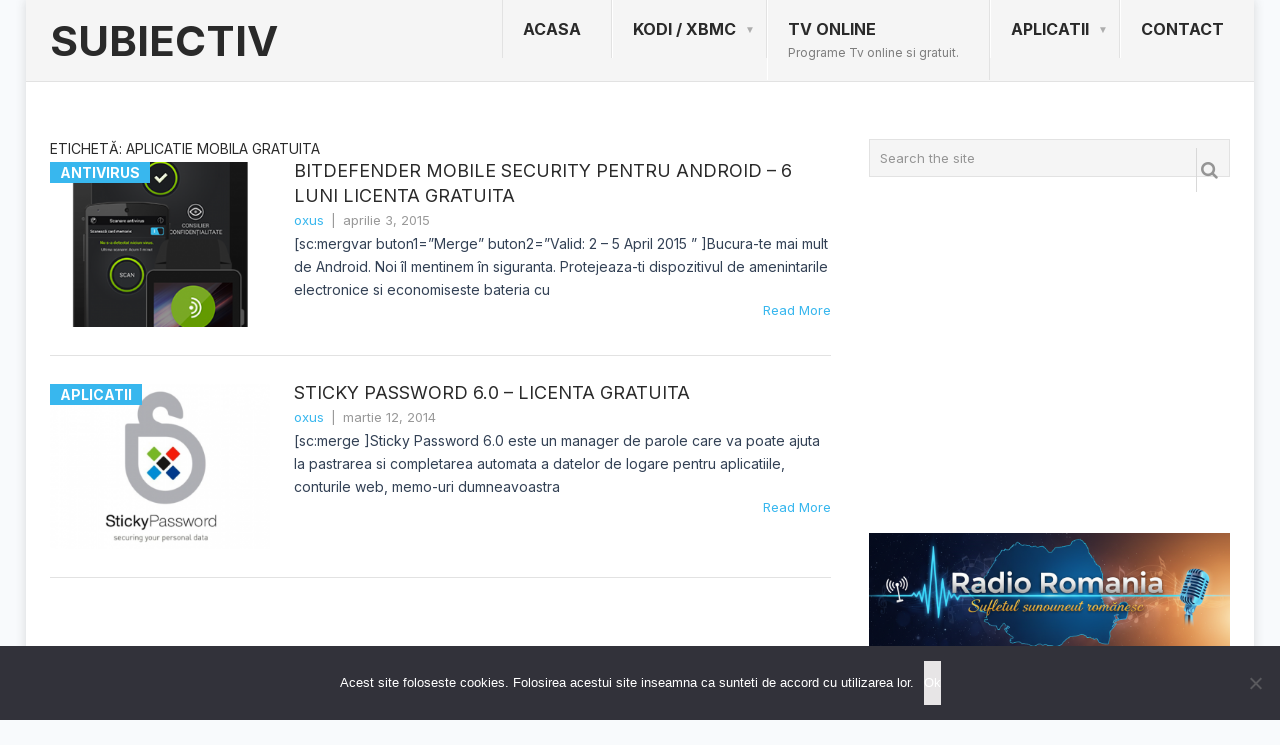

--- FILE ---
content_type: text/html; charset=UTF-8
request_url: https://subiectiv.com/eticheta/aplicatie-mobila-gratuita/
body_size: 12958
content:
<!DOCTYPE html>
<html lang="ro-RO" prefix="og: https://ogp.me/ns#">
<head>
<meta charset="UTF-8">
<meta name="viewport" content="width=device-width, initial-scale=1">
<link rel="profile" href="https://gmpg.org/xfn/11">
<link rel="pingback" href="https://subiectiv.com/xmlrpc.php">
<!-- Optimizare pentru motoarele de căutare de Rank Math - https://rankmath.com/ -->
<title>aplicatie mobila gratuita - Subiectiv</title>
<meta name="robots" content="follow, noindex"/>
<meta property="og:locale" content="ro_RO" />
<meta property="og:type" content="article" />
<meta property="og:title" content="aplicatie mobila gratuita - Subiectiv" />
<meta property="og:url" content="https://subiectiv.com/eticheta/aplicatie-mobila-gratuita/" />
<meta property="og:site_name" content="Subiectiv" />
<meta name="twitter:card" content="summary_large_image" />
<meta name="twitter:title" content="aplicatie mobila gratuita - Subiectiv" />
<meta name="twitter:label1" content="Articole" />
<meta name="twitter:data1" content="3" />
<script type="application/ld+json" class="rank-math-schema">{"@context":"https://schema.org","@graph":[{"@type":"Organization","@id":"https://subiectiv.com/#organization","name":"Subiectiv","url":"https://subiectiv.com","openingHours":["Monday,Tuesday,Wednesday,Thursday,Friday,Saturday,Sunday 09:00-17:00"]},{"@type":"WebSite","@id":"https://subiectiv.com/#website","url":"https://subiectiv.com","name":"Subiectiv","publisher":{"@id":"https://subiectiv.com/#organization"},"inLanguage":"ro-RO"},{"@type":"CollectionPage","@id":"https://subiectiv.com/eticheta/aplicatie-mobila-gratuita/#webpage","url":"https://subiectiv.com/eticheta/aplicatie-mobila-gratuita/","name":"aplicatie mobila gratuita - Subiectiv","isPartOf":{"@id":"https://subiectiv.com/#website"},"inLanguage":"ro-RO"}]}</script>
<!-- /Rank Math - modul SEO pentru WordPress -->
<link rel='dns-prefetch' href='//cdn.jsdelivr.net' />
<link rel='dns-prefetch' href='//vjs.zencdn.net' />
<link rel='dns-prefetch' href='//cdn.tailwindcss.com' />
<link rel='dns-prefetch' href='//cdnjs.cloudflare.com' />
<link rel='dns-prefetch' href='//fonts.googleapis.com' />
<link rel="alternate" type="application/rss+xml" title="Subiectiv &raquo; Flux" href="https://subiectiv.com/feed/" />
<link rel="alternate" type="application/rss+xml" title="Subiectiv &raquo; Flux comentarii" href="https://subiectiv.com/comments/feed/" />
<link rel="alternate" type="application/rss+xml" title="Subiectiv &raquo; Flux etichetă aplicatie mobila gratuita" href="https://subiectiv.com/eticheta/aplicatie-mobila-gratuita/feed/" />
<style id='wp-img-auto-sizes-contain-inline-css' type='text/css'>
img:is([sizes=auto i],[sizes^="auto," i]){contain-intrinsic-size:3000px 1500px}
/*# sourceURL=wp-img-auto-sizes-contain-inline-css */
</style>
<!-- <link rel='stylesheet' id='savrix-style.css-css' href='https://subiectiv.com/wp-content/plugins/savrix-android-market/savrix-style.css?ver=f204482c9a01fba3ac9b457ef9883bd7' type='text/css' media='all' /> -->
<!-- <link rel='stylesheet' id='wpra-lightbox-css' href='https://subiectiv.com/wp-content/plugins/wp-rss-aggregator/core/css/jquery-colorbox.css?ver=1.4.33' type='text/css' media='all' /> -->
<!-- <link rel='stylesheet' id='wp-block-library-css' href='https://subiectiv.com/wp-includes/css/dist/block-library/style.min.css?ver=f204482c9a01fba3ac9b457ef9883bd7' type='text/css' media='all' /> -->
<link rel="stylesheet" type="text/css" href="//subiectiv.com/wp-content/cache/wpfc-minified/qxqwjk7i/fqjfo.css" media="all"/>
<style id='global-styles-inline-css' type='text/css'>
:root{--wp--preset--aspect-ratio--square: 1;--wp--preset--aspect-ratio--4-3: 4/3;--wp--preset--aspect-ratio--3-4: 3/4;--wp--preset--aspect-ratio--3-2: 3/2;--wp--preset--aspect-ratio--2-3: 2/3;--wp--preset--aspect-ratio--16-9: 16/9;--wp--preset--aspect-ratio--9-16: 9/16;--wp--preset--color--black: #000000;--wp--preset--color--cyan-bluish-gray: #abb8c3;--wp--preset--color--white: #ffffff;--wp--preset--color--pale-pink: #f78da7;--wp--preset--color--vivid-red: #cf2e2e;--wp--preset--color--luminous-vivid-orange: #ff6900;--wp--preset--color--luminous-vivid-amber: #fcb900;--wp--preset--color--light-green-cyan: #7bdcb5;--wp--preset--color--vivid-green-cyan: #00d084;--wp--preset--color--pale-cyan-blue: #8ed1fc;--wp--preset--color--vivid-cyan-blue: #0693e3;--wp--preset--color--vivid-purple: #9b51e0;--wp--preset--gradient--vivid-cyan-blue-to-vivid-purple: linear-gradient(135deg,rgb(6,147,227) 0%,rgb(155,81,224) 100%);--wp--preset--gradient--light-green-cyan-to-vivid-green-cyan: linear-gradient(135deg,rgb(122,220,180) 0%,rgb(0,208,130) 100%);--wp--preset--gradient--luminous-vivid-amber-to-luminous-vivid-orange: linear-gradient(135deg,rgb(252,185,0) 0%,rgb(255,105,0) 100%);--wp--preset--gradient--luminous-vivid-orange-to-vivid-red: linear-gradient(135deg,rgb(255,105,0) 0%,rgb(207,46,46) 100%);--wp--preset--gradient--very-light-gray-to-cyan-bluish-gray: linear-gradient(135deg,rgb(238,238,238) 0%,rgb(169,184,195) 100%);--wp--preset--gradient--cool-to-warm-spectrum: linear-gradient(135deg,rgb(74,234,220) 0%,rgb(151,120,209) 20%,rgb(207,42,186) 40%,rgb(238,44,130) 60%,rgb(251,105,98) 80%,rgb(254,248,76) 100%);--wp--preset--gradient--blush-light-purple: linear-gradient(135deg,rgb(255,206,236) 0%,rgb(152,150,240) 100%);--wp--preset--gradient--blush-bordeaux: linear-gradient(135deg,rgb(254,205,165) 0%,rgb(254,45,45) 50%,rgb(107,0,62) 100%);--wp--preset--gradient--luminous-dusk: linear-gradient(135deg,rgb(255,203,112) 0%,rgb(199,81,192) 50%,rgb(65,88,208) 100%);--wp--preset--gradient--pale-ocean: linear-gradient(135deg,rgb(255,245,203) 0%,rgb(182,227,212) 50%,rgb(51,167,181) 100%);--wp--preset--gradient--electric-grass: linear-gradient(135deg,rgb(202,248,128) 0%,rgb(113,206,126) 100%);--wp--preset--gradient--midnight: linear-gradient(135deg,rgb(2,3,129) 0%,rgb(40,116,252) 100%);--wp--preset--font-size--small: 13px;--wp--preset--font-size--medium: 20px;--wp--preset--font-size--large: 36px;--wp--preset--font-size--x-large: 42px;--wp--preset--spacing--20: 0.44rem;--wp--preset--spacing--30: 0.67rem;--wp--preset--spacing--40: 1rem;--wp--preset--spacing--50: 1.5rem;--wp--preset--spacing--60: 2.25rem;--wp--preset--spacing--70: 3.38rem;--wp--preset--spacing--80: 5.06rem;--wp--preset--shadow--natural: 6px 6px 9px rgba(0, 0, 0, 0.2);--wp--preset--shadow--deep: 12px 12px 50px rgba(0, 0, 0, 0.4);--wp--preset--shadow--sharp: 6px 6px 0px rgba(0, 0, 0, 0.2);--wp--preset--shadow--outlined: 6px 6px 0px -3px rgb(255, 255, 255), 6px 6px rgb(0, 0, 0);--wp--preset--shadow--crisp: 6px 6px 0px rgb(0, 0, 0);}:where(.is-layout-flex){gap: 0.5em;}:where(.is-layout-grid){gap: 0.5em;}body .is-layout-flex{display: flex;}.is-layout-flex{flex-wrap: wrap;align-items: center;}.is-layout-flex > :is(*, div){margin: 0;}body .is-layout-grid{display: grid;}.is-layout-grid > :is(*, div){margin: 0;}:where(.wp-block-columns.is-layout-flex){gap: 2em;}:where(.wp-block-columns.is-layout-grid){gap: 2em;}:where(.wp-block-post-template.is-layout-flex){gap: 1.25em;}:where(.wp-block-post-template.is-layout-grid){gap: 1.25em;}.has-black-color{color: var(--wp--preset--color--black) !important;}.has-cyan-bluish-gray-color{color: var(--wp--preset--color--cyan-bluish-gray) !important;}.has-white-color{color: var(--wp--preset--color--white) !important;}.has-pale-pink-color{color: var(--wp--preset--color--pale-pink) !important;}.has-vivid-red-color{color: var(--wp--preset--color--vivid-red) !important;}.has-luminous-vivid-orange-color{color: var(--wp--preset--color--luminous-vivid-orange) !important;}.has-luminous-vivid-amber-color{color: var(--wp--preset--color--luminous-vivid-amber) !important;}.has-light-green-cyan-color{color: var(--wp--preset--color--light-green-cyan) !important;}.has-vivid-green-cyan-color{color: var(--wp--preset--color--vivid-green-cyan) !important;}.has-pale-cyan-blue-color{color: var(--wp--preset--color--pale-cyan-blue) !important;}.has-vivid-cyan-blue-color{color: var(--wp--preset--color--vivid-cyan-blue) !important;}.has-vivid-purple-color{color: var(--wp--preset--color--vivid-purple) !important;}.has-black-background-color{background-color: var(--wp--preset--color--black) !important;}.has-cyan-bluish-gray-background-color{background-color: var(--wp--preset--color--cyan-bluish-gray) !important;}.has-white-background-color{background-color: var(--wp--preset--color--white) !important;}.has-pale-pink-background-color{background-color: var(--wp--preset--color--pale-pink) !important;}.has-vivid-red-background-color{background-color: var(--wp--preset--color--vivid-red) !important;}.has-luminous-vivid-orange-background-color{background-color: var(--wp--preset--color--luminous-vivid-orange) !important;}.has-luminous-vivid-amber-background-color{background-color: var(--wp--preset--color--luminous-vivid-amber) !important;}.has-light-green-cyan-background-color{background-color: var(--wp--preset--color--light-green-cyan) !important;}.has-vivid-green-cyan-background-color{background-color: var(--wp--preset--color--vivid-green-cyan) !important;}.has-pale-cyan-blue-background-color{background-color: var(--wp--preset--color--pale-cyan-blue) !important;}.has-vivid-cyan-blue-background-color{background-color: var(--wp--preset--color--vivid-cyan-blue) !important;}.has-vivid-purple-background-color{background-color: var(--wp--preset--color--vivid-purple) !important;}.has-black-border-color{border-color: var(--wp--preset--color--black) !important;}.has-cyan-bluish-gray-border-color{border-color: var(--wp--preset--color--cyan-bluish-gray) !important;}.has-white-border-color{border-color: var(--wp--preset--color--white) !important;}.has-pale-pink-border-color{border-color: var(--wp--preset--color--pale-pink) !important;}.has-vivid-red-border-color{border-color: var(--wp--preset--color--vivid-red) !important;}.has-luminous-vivid-orange-border-color{border-color: var(--wp--preset--color--luminous-vivid-orange) !important;}.has-luminous-vivid-amber-border-color{border-color: var(--wp--preset--color--luminous-vivid-amber) !important;}.has-light-green-cyan-border-color{border-color: var(--wp--preset--color--light-green-cyan) !important;}.has-vivid-green-cyan-border-color{border-color: var(--wp--preset--color--vivid-green-cyan) !important;}.has-pale-cyan-blue-border-color{border-color: var(--wp--preset--color--pale-cyan-blue) !important;}.has-vivid-cyan-blue-border-color{border-color: var(--wp--preset--color--vivid-cyan-blue) !important;}.has-vivid-purple-border-color{border-color: var(--wp--preset--color--vivid-purple) !important;}.has-vivid-cyan-blue-to-vivid-purple-gradient-background{background: var(--wp--preset--gradient--vivid-cyan-blue-to-vivid-purple) !important;}.has-light-green-cyan-to-vivid-green-cyan-gradient-background{background: var(--wp--preset--gradient--light-green-cyan-to-vivid-green-cyan) !important;}.has-luminous-vivid-amber-to-luminous-vivid-orange-gradient-background{background: var(--wp--preset--gradient--luminous-vivid-amber-to-luminous-vivid-orange) !important;}.has-luminous-vivid-orange-to-vivid-red-gradient-background{background: var(--wp--preset--gradient--luminous-vivid-orange-to-vivid-red) !important;}.has-very-light-gray-to-cyan-bluish-gray-gradient-background{background: var(--wp--preset--gradient--very-light-gray-to-cyan-bluish-gray) !important;}.has-cool-to-warm-spectrum-gradient-background{background: var(--wp--preset--gradient--cool-to-warm-spectrum) !important;}.has-blush-light-purple-gradient-background{background: var(--wp--preset--gradient--blush-light-purple) !important;}.has-blush-bordeaux-gradient-background{background: var(--wp--preset--gradient--blush-bordeaux) !important;}.has-luminous-dusk-gradient-background{background: var(--wp--preset--gradient--luminous-dusk) !important;}.has-pale-ocean-gradient-background{background: var(--wp--preset--gradient--pale-ocean) !important;}.has-electric-grass-gradient-background{background: var(--wp--preset--gradient--electric-grass) !important;}.has-midnight-gradient-background{background: var(--wp--preset--gradient--midnight) !important;}.has-small-font-size{font-size: var(--wp--preset--font-size--small) !important;}.has-medium-font-size{font-size: var(--wp--preset--font-size--medium) !important;}.has-large-font-size{font-size: var(--wp--preset--font-size--large) !important;}.has-x-large-font-size{font-size: var(--wp--preset--font-size--x-large) !important;}
/*# sourceURL=global-styles-inline-css */
</style>
<style id='classic-theme-styles-inline-css' type='text/css'>
/*! This file is auto-generated */
.wp-block-button__link{color:#fff;background-color:#32373c;border-radius:9999px;box-shadow:none;text-decoration:none;padding:calc(.667em + 2px) calc(1.333em + 2px);font-size:1.125em}.wp-block-file__button{background:#32373c;color:#fff;text-decoration:none}
/*# sourceURL=/wp-includes/css/classic-themes.min.css */
</style>
<!-- <link rel='stylesheet' id='bbp_private_replies_style-css' href='https://subiectiv.com/wp-content/plugins/bbpress-private-replies/css/frond-end.css?ver=f204482c9a01fba3ac9b457ef9883bd7' type='text/css' media='all' /> -->
<!-- <link rel='stylesheet' id='bbp-default-css' href='https://subiectiv.com/wp-content/plugins/bbpress/templates/default/css/bbpress.min.css?ver=2.6.14' type='text/css' media='all' /> -->
<!-- <link rel='stylesheet' id='cookie-notice-front-css' href='https://subiectiv.com/wp-content/plugins/cookie-notice/css/front.min.css?ver=2.5.11' type='text/css' media='all' /> -->
<link rel="stylesheet" type="text/css" href="//subiectiv.com/wp-content/cache/wpfc-minified/kz6dffsf/fqjfo.css" media="all"/>
<link rel='stylesheet' id='videojs-css-css' href='https://vjs.zencdn.net/8.10.0/video-js.css?ver=8.10.0' type='text/css' media='all' />
<link rel='stylesheet' id='fontawesome-css' href='https://cdnjs.cloudflare.com/ajax/libs/font-awesome/6.4.0/css/all.min.css?ver=6.4.0' type='text/css' media='all' />
<!-- <link rel='stylesheet' id='radiofm-design-system-css' href='https://subiectiv.com/wp-content/plugins/radiofm-wordpress-plugin-lite/assets/css/design-system.css?ver=2.0.0' type='text/css' media='all' /> -->
<!-- <link rel='stylesheet' id='radiofm-tailwind-utilities-css' href='https://subiectiv.com/wp-content/plugins/radiofm-wordpress-plugin-lite/assets/css/tailwind-utilities.css?ver=2.0.0' type='text/css' media='all' /> -->
<!-- <link rel='stylesheet' id='radiofm-header-sections-css' href='https://subiectiv.com/wp-content/plugins/radiofm-wordpress-plugin-lite/assets/css/header-sections.css?ver=2.0.0' type='text/css' media='all' /> -->
<!-- <link rel='stylesheet' id='radiofm-components-css' href='https://subiectiv.com/wp-content/plugins/radiofm-wordpress-plugin-lite/assets/css/components.css?ver=2.0.0' type='text/css' media='all' /> -->
<!-- <link rel='stylesheet' id='radiofm-station-cards-css' href='https://subiectiv.com/wp-content/plugins/radiofm-wordpress-plugin-lite/assets/css/station-cards.css?ver=2.0.0' type='text/css' media='all' /> -->
<!-- <link rel='stylesheet' id='radiofm-enhanced-player-css' href='https://subiectiv.com/wp-content/plugins/radiofm-wordpress-plugin-lite/assets/css/enhanced-player.css?ver=2.0.0' type='text/css' media='all' /> -->
<!-- <link rel='stylesheet' id='radiofm-information-panels-css' href='https://subiectiv.com/wp-content/plugins/radiofm-wordpress-plugin-lite/assets/css/information-panels.css?ver=2.0.0' type='text/css' media='all' /> -->
<!-- <link rel='stylesheet' id='radiofm-custom-style-css' href='https://subiectiv.com/wp-content/plugins/radiofm-wordpress-plugin-lite/assets/css/style.css?ver=2.0.0' type='text/css' media='all' /> -->
<!-- <link rel='stylesheet' id='radiofm-multicolumn-css' href='https://subiectiv.com/wp-content/plugins/radiofm-wordpress-plugin-lite/assets/css/multicolumn.css?ver=1.0.0' type='text/css' media='all' /> -->
<!-- <link rel='stylesheet' id='radiofm-mobile-player-css' href='https://subiectiv.com/wp-content/plugins/radiofm-wordpress-plugin-lite/assets/css/mobile-player.css?ver=1.0.0' type='text/css' media='all' /> -->
<!-- <link rel='stylesheet' id='radiofm-style-css' href='https://subiectiv.com/wp-content/plugins/radiofm-wordpress-plugin/assets/css/style.css?ver=1.0.0' type='text/css' media='all' /> -->
<!-- <link rel='stylesheet' id='toc-screen-css' href='https://subiectiv.com/wp-content/plugins/table-of-contents-plus/screen.min.css?ver=2411.1' type='text/css' media='all' /> -->
<!-- <link rel='stylesheet' id='tsp-easy-dev_css_movingboxes-css' href='https://subiectiv.com/wp-content/plugins/tsp-featured-posts/assets/css/movingboxes.css?ver=f204482c9a01fba3ac9b457ef9883bd7' type='text/css' media='all' /> -->
<!-- <link rel='stylesheet' id='tsp-easy-dev_css_tsp_featured_posts-css' href='https://subiectiv.com/wp-content/plugins/tsp-featured-posts/tsp-featured-posts.css?ver=f204482c9a01fba3ac9b457ef9883bd7' type='text/css' media='all' /> -->
<!-- <link rel='stylesheet' id='wc-shortcodes-style-css' href='https://subiectiv.com/wp-content/plugins/wc-shortcodes/public/assets/css/style.css?ver=3.46' type='text/css' media='all' /> -->
<!-- <link rel='stylesheet' id='point-style-css' href='https://subiectiv.com/wp-content/themes/point/style.css?ver=f204482c9a01fba3ac9b457ef9883bd7' type='text/css' media='all' /> -->
<link rel="stylesheet" type="text/css" href="//subiectiv.com/wp-content/cache/wpfc-minified/g1bx3dh/fqjfo.css" media="all"/>
<style id='point-style-inline-css' type='text/css'>
a:hover, .menu .current-menu-item > a, .menu .current-menu-item, .current-menu-ancestor > a.sf-with-ul, .current-menu-ancestor, footer .textwidget a, .single_post a:not(.wp-block-button__link), #commentform a, .copyrights a:hover, a, footer .widget li a:hover, .menu > li:hover > a, .single_post .post-info a, .post-info a, .readMore a, .reply a, .fn a, .carousel a:hover, .single_post .related-posts a:hover, .sidebar.c-4-12 .textwidget a, footer .textwidget a, .sidebar.c-4-12 a:hover, .title a:hover, .trending-articles li a:hover { color: #38B7EE; }
.review-result, .review-total-only { color: #38B7EE!important; }
.nav-previous a, .nav-next a, .sub-menu, #commentform input#submit, .tagcloud a, #tabber ul.tabs li a.selected, .featured-cat, .mts-subscribe input[type='submit'], .pagination a, .widget .wpt_widget_content #tags-tab-content ul li a, .latestPost-review-wrapper, .pagination .dots, .primary-navigation #wpmm-megamenu .wpmm-posts .wpmm-pagination a, #wpmm-megamenu .review-total-only, body .latestPost-review-wrapper, .review-type-circle.wp-review-show-total { background: #38B7EE; color: #fff; } .header-button { background: #38B7EE; } #logo a { color: ##555; }
.main-container { max-width: 96%; } .site-header, #page { max-width: 100%; } #thsp-sticky-header-title { font-size: 30px; } #thsp-sticky-header-menu li { font-size: 16px; } #bbpress-forums, #bbpress-forums ul.bbp-topics { font-size: 14px; }
/*# sourceURL=point-style-inline-css */
</style>
<link rel='stylesheet' id='theme-slug-fonts-css' href='//fonts.googleapis.com/css?family=Droid+Sans%3A400%2C700&#038;subset=latin-ext' type='text/css' media='all' />
<!-- <link rel='stylesheet' id='otw-shortcode-general_foundicons-css' href='https://subiectiv.com/wp-content/plugins/buttons-shortcode-and-widget/include/otw_components/otw_shortcode/css/general_foundicons.css?ver=f204482c9a01fba3ac9b457ef9883bd7' type='text/css' media='all' /> -->
<!-- <link rel='stylesheet' id='otw-shortcode-social_foundicons-css' href='https://subiectiv.com/wp-content/plugins/buttons-shortcode-and-widget/include/otw_components/otw_shortcode/css/social_foundicons.css?ver=f204482c9a01fba3ac9b457ef9883bd7' type='text/css' media='all' /> -->
<!-- <link rel='stylesheet' id='otw-shortcode-css' href='https://subiectiv.com/wp-content/plugins/buttons-shortcode-and-widget/include/otw_components/otw_shortcode/css/otw_shortcode.css?ver=f204482c9a01fba3ac9b457ef9883bd7' type='text/css' media='all' /> -->
<link rel="stylesheet" type="text/css" href="//subiectiv.com/wp-content/cache/wpfc-minified/f15zl30q/fqjfo.css" media="all"/>
<script src='//subiectiv.com/wp-content/cache/wpfc-minified/kdaqo70l/fqjfo.js' type="text/javascript"></script>
<!-- <script type="text/javascript" src="https://subiectiv.com/wp-includes/js/jquery/jquery.min.js?ver=3.7.1" id="jquery-core-js"></script> -->
<!-- <script type="text/javascript" src="https://subiectiv.com/wp-includes/js/jquery/jquery-migrate.min.js?ver=3.4.1" id="jquery-migrate-js"></script> -->
<script type="text/javascript" src="https://cdn.tailwindcss.com" id="tailwindcss-js"></script>
<script src='//subiectiv.com/wp-content/cache/wpfc-minified/2mulxx04/fqjfo.js' type="text/javascript"></script>
<!-- <script type="text/javascript" src="https://subiectiv.com/wp-content/plugins/sticky-menu-or-anything-on-scroll/assets/js/jq-sticky-anything.min.js?ver=2.1.1" id="stickyAnythingLib-js"></script> -->
<!-- <script type="text/javascript" src="https://subiectiv.com/wp-content/plugins/tsp-featured-posts/assets/js/jquery.movingboxes.js?ver=f204482c9a01fba3ac9b457ef9883bd7" id="tsp-easy-dev_js_jquery_movingboxes-js"></script> -->
<!-- <script type="text/javascript" src="https://subiectiv.com/wp-content/plugins/tsp-featured-posts/assets/js/slider-scripts.js?ver=f204482c9a01fba3ac9b457ef9883bd7" id="tsp-easy-dev_js_slider_scripts-js"></script> -->
<!-- <script type="text/javascript" src="https://subiectiv.com/wp-content/plugins/tsp-featured-posts/assets/js/scripts.js?ver=f204482c9a01fba3ac9b457ef9883bd7" id="tsp-easy-dev_js_scripts-js"></script> -->
<!-- <script type="text/javascript" src="https://subiectiv.com/wp-content/themes/point/js/customscripts.js?ver=f204482c9a01fba3ac9b457ef9883bd7" id="point-customscripts-js"></script> -->
<script type="text/javascript" id="ai-js-js-extra">
/* <![CDATA[ */
var MyAjax = {"ajaxurl":"https://subiectiv.com/wp-admin/admin-ajax.php","security":"4e7faad822"};
//# sourceURL=ai-js-js-extra
/* ]]> */
</script>
<script src='//subiectiv.com/wp-content/cache/wpfc-minified/1136q3f7/fqjfo.js' type="text/javascript"></script>
<!-- <script type="text/javascript" src="https://subiectiv.com/wp-content/plugins/advanced-iframe/js/ai.min.js?ver=1" id="ai-js-js"></script> -->
<link rel="https://api.w.org/" href="https://subiectiv.com/wp-json/" /><link rel="alternate" title="JSON" type="application/json" href="https://subiectiv.com/wp-json/wp/v2/tags/21" /><link rel="EditURI" type="application/rsd+xml" title="RSD" href="https://subiectiv.com/xmlrpc.php?rsd" />
<style type="text/css">
.bbpressloginlinks{float:right;padding-right:20px;}
.bbpressregisterurl{margin-left:20px;}
.bbpresslostpasswordurl{margin-left:20px;}
.bbp-the-content(border: 1px solid #1e1e1e !important;)		</style>
<script>
tailwind.config = {
darkMode: 'class',
}
</script>
<link rel="manifest" href="https://subiectiv.com/wp-content/plugins/radiofm-wordpress-plugin-lite/manifest.json">        <meta name="description" content="Ascultă Radio Romania online. Aici găsești posturile radio românești populare, muzică live, știri și emisiuni preferate într-un player modern și rapid.">
<meta name="keywords" content="radio romania, radio online, posturi radio, muzica romaneasca, stiri live, radio fm, posturile radio romanesti populare">
<script type="application/ld+json">
{
"@context": "https://schema.org",
"@type": "MusicPlaylist",
"name": "Radio Romania FM Online Lite",
"description": "O colecție cu cele mai populare posturi de radio din România.",
"genre": "Radio",
"audience": {
"@type": "Audience",
"audienceType": "Romanian Radio Listeners"
}
}
</script>
<script>
tailwind.config = {
darkMode: 'class',
}
</script>
<link rel="manifest" href="https://subiectiv.com/wp-content/plugins/radiofm-wordpress-plugin/manifest.json">        <meta name="description" content="Ascultă Radio Romania online. Aici găsești posturile radio românești populare, muzică live, știri și emisiuni preferate într-un player modern și rapid.">
<meta name="keywords" content="radio romania, radio online, posturi radio, muzica romaneasca, stiri live, radio fm, posturile radio romanesti populare">
<script type="application/ld+json">
{
"@context": "https://schema.org",
"@type": "MusicPlaylist",
"name": "Radio Romania FM Online",
"description": "O colecție cu cele mai populare posturi de radio din România.",
"genre": "Radio",
"audience": {
"@type": "Audience",
"audienceType": "Romanian Radio Listeners"
}
}
</script>
<!-- Dynamic Widgets by QURL loaded - http://www.dynamic-widgets.com //-->
<!-- begin Fast Secure reCAPTCHA - page header css -->
<style type="text/css">
div.fs-recaptcha-comments { display:block; clear:both; margin-bottom:1em; }
div.fs-recaptcha-bp-comments { display:block; clear:both; margin-bottom:1em; }
div.fs-recaptcha-login { display:block; clear:both; margin-bottom:1em; }
div.fs-recaptcha-side-login { display:block; clear:both; margin-bottom:1em; }
div.fs-recaptcha-registration { display:block; clear:both; margin-bottom:1em; }
div.fs-recaptcha-bp-registration { display:block; clear:both; margin-bottom:1em; }
div.fs-recaptcha-ms-registration { display:block; clear:both; margin-bottom:1em; }
div.fs-recaptcha-lostpassword { display:block; clear:both; margin-bottom:1em; }
div.fs-recaptcha-wc-checkout { display:block; clear:both; margin-bottom:1em; }
div.fs-recaptcha-jetpack { display:block; clear:both; margin-bottom:1em; }
.fs-recaptcha-jetpack p { color:#DC3232; }
</style>
<!-- end Fast Secure reCAPTCHA - page header css -->
<style type="text/css">
.site-title a,
.site-description {
color: #2a2a2a;
}
</style>
<style type="text/css" id="custom-background-css">
body.custom-background { background-color: #ffffff; }
</style>
<!-- <link rel='stylesheet' id='wp-subscribe-css' href='https://subiectiv.com/wp-content/plugins/wp-subscribe/assets/css/wp-subscribe-form.css?ver=f204482c9a01fba3ac9b457ef9883bd7' type='text/css' media='all' /> -->
<!-- <link rel='stylesheet' id='wpt_widget-css' href='https://subiectiv.com/wp-content/plugins/wp-tab-widget/css/wp-tab-widget.css?ver=f204482c9a01fba3ac9b457ef9883bd7' type='text/css' media='all' /> -->
<link rel="stylesheet" type="text/css" href="//subiectiv.com/wp-content/cache/wpfc-minified/dj2g4xx2/fqjfo.css" media="all"/>
</head>
<body data-rsssl=1 id="blog" class="archive tag tag-aplicatie-mobila-gratuita tag-21 custom-background wp-embed-responsive wp-theme-point boxed cslayout cookies-not-set">
<div class="main-container clear">
<header id="masthead" class="site-header" role="banner">
<div class="site-branding">
<h2 id="logo" class="text-logo" itemprop="headline">
<a href="https://subiectiv.com">Subiectiv</a>
</h2><!-- END #logo -->
<a href="#" id="pull" class="toggle-mobile-menu">Menu</a>
<div class="primary-navigation">
<nav id="navigation" class="mobile-menu-wrapper" role="navigation">
<ul id="menu-meniu" class="menu clearfix"><li id="menu-item-16" class="menu-item menu-item-type-custom menu-item-object-custom menu-item-home"><a title="Acasa" href="https://subiectiv.com/">Acasa<br /><span class="sub"></span></a></li>
<li id="menu-item-662" class="menu-item menu-item-type-taxonomy menu-item-object-category menu-item-has-children"><a href="https://subiectiv.com/categorie/kodi/">Kodi / XBMC<br /><span class="sub"></span></a>
<ul class="sub-menu">
<li id="menu-item-2194" class="menu-item menu-item-type-post_type menu-item-object-forum"><a href="https://subiectiv.com/forum/discutii/kodi/">Forum KODI<br /><span class="sub"></span></a></li>
</ul>
</li>
<li id="menu-item-149" class="menu-item menu-item-type-taxonomy menu-item-object-category"><a href="https://subiectiv.com/categorie/tv-online/">TV Online<br /><span class="sub">Programe Tv online si gratuit.</span></a></li>
<li id="menu-item-49" class="menu-item menu-item-type-taxonomy menu-item-object-category menu-item-has-children"><a href="https://subiectiv.com/categorie/diverse-aplicatii-utile/">Aplicatii<br /><span class="sub"></span></a>
<ul class="sub-menu">
<li id="menu-item-20" class="menu-item menu-item-type-taxonomy menu-item-object-category"><a href="https://subiectiv.com/categorie/antivirus/">Antivirus<br /><span class="sub">Oferte antivirusi</span></a></li>
<li id="menu-item-21" class="menu-item menu-item-type-taxonomy menu-item-object-category"><a href="https://subiectiv.com/categorie/cloud-storage/">Cloud<br /><span class="sub">Stocare gratuita. 10gb, 100 gb sau 1TB. Stocare fisiere in cloud.</span></a></li>
<li id="menu-item-57" class="menu-item menu-item-type-taxonomy menu-item-object-category"><a href="https://subiectiv.com/categorie/ios/">Mobil<br /><span class="sub">Aplicatii gratuite, cydia</span></a></li>
</ul>
</li>
<li id="menu-item-110" class="menu-item menu-item-type-post_type menu-item-object-page"><a href="https://subiectiv.com/contact/">Contact<br /><span class="sub"></span></a></li>
</ul>					</nav><!-- #navigation -->
</div><!-- .primary-navigation -->
</div><!-- .site-branding -->
</header><!-- #masthead -->
<div id="page" class="home-page">
<div class="content">
<div class="article">
<h1 class="postsby">
<span>Etichetă: <span>aplicatie mobila gratuita</span></span>
</h1>
<article class="post excerpt">
<a href="https://subiectiv.com/bitdefender-mobile-security-pentru-android-6-luni-licenta-gratuita/" title="BitDefender Mobile Security pentru Android  &#8211; 6 luni licenta gratuita" id="featured-thumbnail">
<div class="featured-thumbnail"><img width="216" height="162" src="https://subiectiv.com/wp-content/uploads/2015/04/product_bms_wearable_ro-300x225.png" class="attachment-featured size-featured wp-post-image" alt="" title="" decoding="async" /></div>				<div class="featured-cat">
Antivirus				</div>
</a>
<header>
<h2 class="title">
<a href="https://subiectiv.com/bitdefender-mobile-security-pentru-android-6-luni-licenta-gratuita/" title="BitDefender Mobile Security pentru Android  &#8211; 6 luni licenta gratuita" rel="bookmark">BitDefender Mobile Security pentru Android  &#8211; 6 luni licenta gratuita</a>
</h2>
<div class="post-info"><span class="theauthor"><a href="https://subiectiv.com/author/oxus/" title="Articole de oxus" rel="author">oxus</a></span> | <span class="thetime">aprilie 3, 2015</span></div>
</header><!--.header-->
<div class="post-content image-caption-format-1">
[sc:mergvar buton1=&#8221;Merge&#8221; buton2=&#8221;Valid: 2 &#8211; 5 April 2015 &#8221; ]Bucura-te mai mult de Android. Noi îl mentinem în siguranta. Protejeaza-ti dispozitivul de amenintarile electronice si economiseste bateria cu		</div>
<span class="readMore"><a href="https://subiectiv.com/bitdefender-mobile-security-pentru-android-6-luni-licenta-gratuita/" title="BitDefender Mobile Security pentru Android  &#8211; 6 luni licenta gratuita" rel="nofollow">Read More</a></span>
</article>
<article class="post excerpt">
<a href="https://subiectiv.com/sticky-password-6-0-licenta-gratuita/" title="Sticky Password 6.0 &#8211; Licenta Gratuita" id="featured-thumbnail">
<div class="featured-thumbnail"><img width="216" height="162" src="https://subiectiv.com/wp-content/uploads/2014/03/stickypass-300x225.png" class="attachment-featured size-featured wp-post-image" alt="" title="" decoding="async" /></div>				<div class="featured-cat">
Aplicatii				</div>
</a>
<header>
<h2 class="title">
<a href="https://subiectiv.com/sticky-password-6-0-licenta-gratuita/" title="Sticky Password 6.0 &#8211; Licenta Gratuita" rel="bookmark">Sticky Password 6.0 &#8211; Licenta Gratuita</a>
</h2>
<div class="post-info"><span class="theauthor"><a href="https://subiectiv.com/author/oxus/" title="Articole de oxus" rel="author">oxus</a></span> | <span class="thetime">martie 12, 2014</span></div>
</header><!--.header-->
<div class="post-content image-caption-format-1">
[sc:merge ]Sticky Password 6.0 este un manager de parole care va poate ajuta la pastrarea si completarea automata a datelor de logare pentru aplicatiile, conturile web, memo-uri dumneavoastra		</div>
<span class="readMore"><a href="https://subiectiv.com/sticky-password-6-0-licenta-gratuita/" title="Sticky Password 6.0 &#8211; Licenta Gratuita" rel="nofollow">Read More</a></span>
</article>
<div class='code-block code-block-6' style='margin: 8px 0; clear: both;'>
<article class="post excerpt">
<script async src="https://pagead2.googlesyndication.com/pagead/js/adsbygoogle.js?client=ca-pub-4092469129555974" crossorigin="anonymous"></script>
<!-- S2 -->
<ins class="adsbygoogle"
style="display:block"
data-ad-client="ca-pub-4092469129555974"
data-ad-slot="4624686528"
data-ad-format="auto"
data-full-width-responsive="true"></ins>
<script>
(adsbygoogle = window.adsbygoogle || []).push({});
</script>
</article></div>
<article class="post excerpt">
<a href="https://subiectiv.com/mcafee-mobile-security-gratuit-pentru-android-ios/" title="Mcafee® Mobile Security gratuit pentru Android, IOS" id="featured-thumbnail">
<div class="featured-thumbnail"><img width="216" height="162" src="https://subiectiv.com/wp-content/uploads/2014/02/MMS-4.0-Free-Graphic_fnl-300x225.jpeg" class="attachment-featured size-featured wp-post-image" alt="" title="" decoding="async" /></div>				<div class="featured-cat">
Antivirus				</div>
</a>
<header>
<h2 class="title">
<a href="https://subiectiv.com/mcafee-mobile-security-gratuit-pentru-android-ios/" title="Mcafee® Mobile Security gratuit pentru Android, IOS" rel="bookmark">Mcafee® Mobile Security gratuit pentru Android, IOS</a>
</h2>
<div class="post-info"><span class="theauthor"><a href="https://subiectiv.com/author/oxus/" title="Articole de oxus" rel="author">oxus</a></span> | <span class="thetime">februarie 26, 2014</span></div>
</header><!--.header-->
<div class="post-content image-caption-format-1">
[sc:mergvar buton1=&#8221;Testat&#8221; buton2=&#8221;Descarca&#8221; ]NOW FREE! McAfee Mobile Security protects your Android phone or tablet with award winning antivirus, privacy and security software from the Intel Security Group. Upgrade		</div>
<span class="readMore"><a href="https://subiectiv.com/mcafee-mobile-security-gratuit-pentru-android-ios/" title="Mcafee® Mobile Security gratuit pentru Android, IOS" rel="nofollow">Read More</a></span>
</article>
<div class='code-block code-block-5' style='margin: 8px auto; text-align: center; display: block; clear: both;'>
<article class="post excerpt">
<script async src="https://pagead2.googlesyndication.com/pagead/js/adsbygoogle.js?client=ca-pub-4092469129555974" crossorigin="anonymous"></script>
<!-- S2 -->
<ins class="adsbygoogle"
style="display:block"
data-ad-client="ca-pub-4092469129555974"
data-ad-slot="4624686528"
data-ad-format="auto"
data-full-width-responsive="true"></ins>
<script>
(adsbygoogle = window.adsbygoogle || []).push({});
</script>
</article></div>
<nav class="navigation posts-navigation" role="navigation">
<!--Start Pagination-->
<h2 class="screen-reader-text">Posts navigation</h2>
<div class="pagination nav-links">
</div>
</nav><!--End Pagination-->
</div>
<aside class="sidebar c-4-12">
<div id="sidebars" class="sidebar">
<div class="sidebar_list">
<aside id="search-3" class="widget widget_search"><form method="get" id="searchform" class="search-form" action="https://subiectiv.com" _lpchecked="1">
<fieldset>
<input type="text" name="s" id="s" value="Search the site" onblur="if (this.value == '') {this.value = 'Search the site';}" onfocus="if (this.value == 'Search the site') {this.value = '';}" >
<button id="search-image" class="sbutton" type="submit" value="">
<i class="point-icon icon-search"></i>
</button>
</fieldset>
</form>
</aside><aside id="ai_widget-2" class="widget block-widget"><div class='code-block code-block-4' style='margin: 8px auto; text-align: center; display: block; clear: both;'>
<script async src="https://pagead2.googlesyndication.com/pagead/js/adsbygoogle.js?client=ca-pub-4092469129555974" crossorigin="anonymous"></script>
<!-- subiectiv_1 -->
<ins class="adsbygoogle"
style="display:block"
data-ad-client="ca-pub-4092469129555974"
data-ad-slot="7433819328"
data-ad-format="auto"
data-full-width-responsive="true"></ins>
<script>
(adsbygoogle = window.adsbygoogle || []).push({});
</script></div>
</aside><aside id="media_image-2" class="widget widget_media_image"><a href="https://subiectiv.com/radio-romania"><img width="1000" height="332" src="https://subiectiv.com/wp-content/uploads/2025/12/image2.png" class="image wp-image-3695  attachment-full size-full" alt="" style="max-width: 100%; height: auto;" decoding="async" loading="lazy" srcset="https://subiectiv.com/wp-content/uploads/2025/12/image2.png 1000w, https://subiectiv.com/wp-content/uploads/2025/12/image2-300x100.png 300w, https://subiectiv.com/wp-content/uploads/2025/12/image2-768x255.png 768w" sizes="auto, (max-width: 1000px) 100vw, 1000px" /></a></aside><aside id="custom_html-6" class="widget_text widget widget_custom_html"><div class="textwidget custom-html-widget"><span class='mb-center maxbutton-3-center'><span class='maxbutton-3-container mb-container'><a class="maxbutton-3 maxbutton maxbutton-kodi-20-repo-si-addons" title="Lista repo si addons pentru KODI 20" href="/kodi-19-si-kodi-20-lista-de-addonuri-si-repo/"><span class='mb-text'>KODI 20 - repo si addons</span></a></span></span> 
<span class='mb-center maxbutton-1-center'><span class='maxbutton-1-container mb-container'><a class="maxbutton-1 maxbutton maxbutton-telegram" target="_blank" title="Kodi Romania Telegram" rel="noopener" href="https://t.me/kodiromania"><span class='mb-text'>Kodi Romania Telegram</span></a></span></span> 
<span class='mb-center maxbutton-2-center'><span class='maxbutton-2-container mb-container'><a class="maxbutton-2 maxbutton maxbutton-facebook" target="_blank" title="Subiectiv Facebook" rel="noopener" href="https://www.facebook.com/subiectivcom"><span class='mb-text'>Subiectiv Facebook Page</span></a></span></span> </div></aside>			<aside id="wp_subscribe-2" class="widget wp_subscribe">	
<div id="wp-subscribe" class="wp-subscribe-wrap wp-subscribe wp-subscribe-1" data-thanks_page="0" data-thanks_page_url="" data-thanks_page_new_window="0">
<h4 class="title">Get more stuff</h4>
<p class="text">Subscribe to our mailing list and get interesting stuff and updates to your email inbox.</p>
<form action="https://subiectiv.com/eticheta/aplicatie-mobila-gratuita?tag=aplicatie-mobila-gratuita" method="post" class="wp-subscribe-form wp-subscribe-aweber" id="wp-subscribe-form-1">
<input class="regular-text email-field" type="email" name="email" placeholder="Enter your email here" title="Enter your email here" required>
<input type="hidden" name="form_type" value="widget">
<input type="hidden" name="service" value="aweber">
<input type="hidden" name="widget" value="wp_subscribe-2">
<div class="wps-consent-wrapper">
<label for="consent-field">
<input class="consent-field" id="consent-field" type="checkbox" name="consent" required>
I consent to my submitted data being collected via this form*							</label>
<input class="submit" type="submit" name="submit" value="Sign Up Now">
</form>
<div class="wp-subscribe-loader">
<svg version="1.1" id="loader-1" xmlns="http://www.w3.org/2000/svg" xmlns:xlink="http://www.w3.org/1999/xlink" x="0" y="0" width="40px" height="40px" viewBox="0 0 50 50" style="enable-background:new 0 0 50 50;" xml:space="preserve">
<path fill="#ffffff" d="M43.935,25.145c0-10.318-8.364-18.683-18.683-18.683c-10.318,0-18.683,8.365-18.683,18.683h4.068c0-8.071,6.543-14.615,14.615-14.615c8.072,0,14.615,6.543,14.615,14.615H43.935z">
<animateTransform attributeType="xml" attributeName="transform" type="rotate" from="0 25 25" to="360 25 25" dur="0.6s" repeatCount="indefinite"/>
</path>
</svg>
</div>
<p class="thanks">Thank you for subscribing.</p>
<p class="error">Something went wrong.</p>
<div class="clear"></div>
<p class="footer-text">we respect your privacy and take protecting it seriously</p>
</div>
</aside>	
<aside id="wpt_widget-3" class="widget widget_wpt">			<div class="wpt_widget_content" id="wpt_widget-3_content" data-widget-number="3">
<ul class="wpt-tabs has-3-tabs">
<li class="tab_title"><a href="#" id="recent-tab">Recent</a></li>
<li class="tab_title"><a href="#" id="popular-tab">Popular</a></li>
<li class="tab_title"><a href="#" id="comments-tab">Comments</a></li>
</ul> <!--end .tabs-->
<div class="clear"></div>
<div class="inside">
<div id="popular-tab-content" class="tab-content">
</div> <!--end #popular-tab-content-->
<div id="recent-tab-content" class="tab-content">
</div> <!--end #recent-tab-content-->
<div id="comments-tab-content" class="tab-content">
<ul>
</ul>
</div> <!--end #comments-tab-content-->
<div class="clear"></div>
</div> <!--end .inside -->
<div class="clear"></div>
</div><!--end #tabber -->
<script type="text/javascript">
jQuery(function($) {
$('#wpt_widget-3_content').data('args', {"allow_pagination":"1","post_num":"5","title_length":"15","comment_num":"5","show_thumb":"1","thumb_size":"small","show_date":"1","show_excerpt":"","excerpt_length":"15","show_comment_num":"","show_avatar":"1"});
});
</script>
</aside>			<aside id="tag_cloud-2" class="widget widget_tag_cloud"><h3 class="widget-title">Etichete</h3><div class="tagcloud"><a href="https://subiectiv.com/eticheta/acestream/" class="tag-cloud-link tag-link-144 tag-link-position-1" style="font-size: 10.095238095238pt;" aria-label="acestream (4 elemente)">acestream</a>
<a href="https://subiectiv.com/eticheta/antivirus-gratis/" class="tag-cloud-link tag-link-106 tag-link-position-2" style="font-size: 8pt;" aria-label="antivirus gratis (2 elemente)">antivirus gratis</a>
<a href="https://subiectiv.com/eticheta/antivirus-gratuit/" class="tag-cloud-link tag-link-11 tag-link-position-3" style="font-size: 18.857142857143pt;" aria-label="antivirus gratuit (41 de elemente)">antivirus gratuit</a>
<a href="https://subiectiv.com/eticheta/aplicatie-gratuita/" class="tag-cloud-link tag-link-13 tag-link-position-4" style="font-size: 22pt;" aria-label="aplicatie gratuita (88 de elemente)">aplicatie gratuita</a>
<a href="https://subiectiv.com/eticheta/aplicatie-mobila-gratuita/" class="tag-cloud-link tag-link-21 tag-link-position-5" style="font-size: 9.1428571428571pt;" aria-label="aplicatie mobila gratuita (3 elemente)">aplicatie mobila gratuita</a>
<a href="https://subiectiv.com/eticheta/aplicatii-gratuite/" class="tag-cloud-link tag-link-14 tag-link-position-6" style="font-size: 21.714285714286pt;" aria-label="aplicatii gratuite (82 de elemente)">aplicatii gratuite</a>
<a href="https://subiectiv.com/eticheta/aplicatii-ios/" class="tag-cloud-link tag-link-16 tag-link-position-7" style="font-size: 9.1428571428571pt;" aria-label="aplicatii ios (3 elemente)">aplicatii ios</a>
<a href="https://subiectiv.com/eticheta/bitdefender/" class="tag-cloud-link tag-link-75 tag-link-position-8" style="font-size: 10.095238095238pt;" aria-label="bitdefender (4 elemente)">bitdefender</a>
<a href="https://subiectiv.com/eticheta/canale-romanesti-kodi/" class="tag-cloud-link tag-link-60 tag-link-position-9" style="font-size: 11.52380952381pt;" aria-label="canale romanesti kodi (6 elemente)">canale romanesti kodi</a>
<a href="https://subiectiv.com/eticheta/cloud/" class="tag-cloud-link tag-link-6 tag-link-position-10" style="font-size: 14.380952380952pt;" aria-label="cloud (13 elemente)">cloud</a>
<a href="https://subiectiv.com/eticheta/cloud-personal/" class="tag-cloud-link tag-link-28 tag-link-position-11" style="font-size: 10.095238095238pt;" aria-label="cloud personal (4 elemente)">cloud personal</a>
<a href="https://subiectiv.com/eticheta/cloud-storage-2/" class="tag-cloud-link tag-link-4 tag-link-position-12" style="font-size: 14pt;" aria-label="cloud storage (12 elemente)">cloud storage</a>
<a href="https://subiectiv.com/eticheta/code-activare-3-luni/" class="tag-cloud-link tag-link-10 tag-link-position-13" style="font-size: 10.857142857143pt;" aria-label="code activare 3 luni (5 elemente)">code activare 3 luni</a>
<a href="https://subiectiv.com/eticheta/descarca-apk-din-google-play-store/" class="tag-cloud-link tag-link-53 tag-link-position-14" style="font-size: 8pt;" aria-label="descarca apk din google play store (2 elemente)">descarca apk din google play store</a>
<a href="https://subiectiv.com/eticheta/free-online-tv/" class="tag-cloud-link tag-link-18 tag-link-position-15" style="font-size: 12.47619047619pt;" aria-label="free online tv (8 elemente)">free online tv</a>
<a href="https://subiectiv.com/eticheta/giveaway/" class="tag-cloud-link tag-link-26 tag-link-position-16" style="font-size: 9.1428571428571pt;" aria-label="giveaway (3 elemente)">giveaway</a>
<a href="https://subiectiv.com/eticheta/iptv/" class="tag-cloud-link tag-link-167 tag-link-position-17" style="font-size: 9.1428571428571pt;" aria-label="iptv (3 elemente)">iptv</a>
<a href="https://subiectiv.com/eticheta/kaspersky/" class="tag-cloud-link tag-link-7 tag-link-position-18" style="font-size: 9.1428571428571pt;" aria-label="Kaspersky (3 elemente)">Kaspersky</a>
<a href="https://subiectiv.com/eticheta/kodi/" class="tag-cloud-link tag-link-47 tag-link-position-19" style="font-size: 19.52380952381pt;" aria-label="kodi (48 de elemente)">kodi</a>
<a href="https://subiectiv.com/eticheta/kodi-acestream/" class="tag-cloud-link tag-link-178 tag-link-position-20" style="font-size: 8pt;" aria-label="kodi acestream (2 elemente)">kodi acestream</a>
<a href="https://subiectiv.com/eticheta/kodi-addon/" class="tag-cloud-link tag-link-181 tag-link-position-21" style="font-size: 10.095238095238pt;" aria-label="kodi addon (4 elemente)">kodi addon</a>
<a href="https://subiectiv.com/eticheta/kodi-build/" class="tag-cloud-link tag-link-163 tag-link-position-22" style="font-size: 9.1428571428571pt;" aria-label="kodi build (3 elemente)">kodi build</a>
<a href="https://subiectiv.com/eticheta/kodi-canale-tv/" class="tag-cloud-link tag-link-58 tag-link-position-23" style="font-size: 12pt;" aria-label="kodi canale tv (7 elemente)">kodi canale tv</a>
<a href="https://subiectiv.com/eticheta/kodi-fix/" class="tag-cloud-link tag-link-201 tag-link-position-24" style="font-size: 8pt;" aria-label="kodi fix (2 elemente)">kodi fix</a>
<a href="https://subiectiv.com/eticheta/licenta-gratuita/" class="tag-cloud-link tag-link-8 tag-link-position-25" style="font-size: 20.857142857143pt;" aria-label="licenta gratuita (66 de elemente)">licenta gratuita</a>
<a href="https://subiectiv.com/eticheta/lista-tv-romanesti-xbmc/" class="tag-cloud-link tag-link-59 tag-link-position-26" style="font-size: 10.857142857143pt;" aria-label="lista tv romanesti xbmc (5 elemente)">lista tv romanesti xbmc</a>
<a href="https://subiectiv.com/eticheta/p2pstreams/" class="tag-cloud-link tag-link-49 tag-link-position-27" style="font-size: 9.1428571428571pt;" aria-label="p2pstreams (3 elemente)">p2pstreams</a>
<a href="https://subiectiv.com/eticheta/p2ptv/" class="tag-cloud-link tag-link-174 tag-link-position-28" style="font-size: 8pt;" aria-label="p2ptv (2 elemente)">p2ptv</a>
<a href="https://subiectiv.com/eticheta/partitie/" class="tag-cloud-link tag-link-38 tag-link-position-29" style="font-size: 10.095238095238pt;" aria-label="partitie (4 elemente)">partitie</a>
<a href="https://subiectiv.com/eticheta/plexus/" class="tag-cloud-link tag-link-165 tag-link-position-30" style="font-size: 10.857142857143pt;" aria-label="plexus (5 elemente)">plexus</a>
<a href="https://subiectiv.com/eticheta/posturi-tv-romanesti-online/" class="tag-cloud-link tag-link-19 tag-link-position-31" style="font-size: 14.380952380952pt;" aria-label="posturi tv romanesti online (13 elemente)">posturi tv romanesti online</a>
<a href="https://subiectiv.com/eticheta/programe-radio-online-romanesti-in-kodi/" class="tag-cloud-link tag-link-119 tag-link-position-32" style="font-size: 8pt;" aria-label="Programe Radio online romanesti in KODI (2 elemente)">Programe Radio online romanesti in KODI</a>
<a href="https://subiectiv.com/eticheta/programe-tv-online-romanesti/" class="tag-cloud-link tag-link-145 tag-link-position-33" style="font-size: 8pt;" aria-label="programe TV online romanesti (2 elemente)">programe TV online romanesti</a>
<a href="https://subiectiv.com/eticheta/programe-tv-romanesti-online/" class="tag-cloud-link tag-link-179 tag-link-position-34" style="font-size: 8pt;" aria-label="programe tv romanesti online (2 elemente)">programe tv romanesti online</a>
<a href="https://subiectiv.com/eticheta/recuperare-date/" class="tag-cloud-link tag-link-39 tag-link-position-35" style="font-size: 10.857142857143pt;" aria-label="recuperare date (5 elemente)">recuperare date</a>
<a href="https://subiectiv.com/eticheta/schimba-ip-rapid/" class="tag-cloud-link tag-link-23 tag-link-position-36" style="font-size: 8pt;" aria-label="schimba ip rapid (2 elemente)">schimba ip rapid</a>
<a href="https://subiectiv.com/eticheta/serial/" class="tag-cloud-link tag-link-9 tag-link-position-37" style="font-size: 16.571428571429pt;" aria-label="serial (23 de elemente)">serial</a>
<a href="https://subiectiv.com/eticheta/sopcast/" class="tag-cloud-link tag-link-121 tag-link-position-38" style="font-size: 11.52380952381pt;" aria-label="sopcast (6 elemente)">sopcast</a>
<a href="https://subiectiv.com/eticheta/sopcast-romania/" class="tag-cloud-link tag-link-118 tag-link-position-39" style="font-size: 8pt;" aria-label="sopcast romania (2 elemente)">sopcast romania</a>
<a href="https://subiectiv.com/eticheta/stocare-gratuita/" class="tag-cloud-link tag-link-5 tag-link-position-40" style="font-size: 13.333333333333pt;" aria-label="stocare gratuita (10 elemente)">stocare gratuita</a>
<a href="https://subiectiv.com/eticheta/torrent/" class="tag-cloud-link tag-link-149 tag-link-position-41" style="font-size: 8pt;" aria-label="torrent (2 elemente)">torrent</a>
<a href="https://subiectiv.com/eticheta/tv-online/" class="tag-cloud-link tag-link-182 tag-link-position-42" style="font-size: 8pt;" aria-label="tv online (2 elemente)">tv online</a>
<a href="https://subiectiv.com/eticheta/vpn/" class="tag-cloud-link tag-link-79 tag-link-position-43" style="font-size: 9.1428571428571pt;" aria-label="vpn (3 elemente)">vpn</a>
<a href="https://subiectiv.com/eticheta/xbmc/" class="tag-cloud-link tag-link-55 tag-link-position-44" style="font-size: 11.52380952381pt;" aria-label="xbmc (6 elemente)">xbmc</a>
<a href="https://subiectiv.com/eticheta/youtube/" class="tag-cloud-link tag-link-115 tag-link-position-45" style="font-size: 8pt;" aria-label="youtube (2 elemente)">youtube</a></div>
</aside><aside id="custom_html-7" class="widget_text widget widget_custom_html"><div class="textwidget custom-html-widget"><span class='mb-center maxbutton-4-center'><span class='maxbutton-4-container mb-container'><a class="maxbutton-4 maxbutton maxbutton-cursuri-python-gratuit" target="_blank" title="Cursuri PYTHON Gratuite!" rel="noopener" href="http://cursgratuitpython.online/"><span class='mb-text'>Cursuri PYTHON Gratuite!</span></a></span></span></div></aside><aside id="categories-2" class="widget widget_categories"><h3 class="widget-title">Categorii</h3>
<ul>
<li class="cat-item cat-item-1"><a href="https://subiectiv.com/categorie/antivirus/">Antivirus</a>
</li>
<li class="cat-item cat-item-12"><a href="https://subiectiv.com/categorie/diverse-aplicatii-utile/">Aplicatii</a>
</li>
<li class="cat-item cat-item-2"><a href="https://subiectiv.com/categorie/cloud-storage/">Cloud</a>
</li>
<li class="cat-item cat-item-54"><a href="https://subiectiv.com/categorie/kodi/">Kodi</a>
</li>
<li class="cat-item cat-item-15"><a href="https://subiectiv.com/categorie/ios/">Mobil</a>
</li>
<li class="cat-item cat-item-20"><a href="https://subiectiv.com/categorie/tv-online/">TV Online</a>
</li>
<li class="cat-item cat-item-24"><a href="https://subiectiv.com/categorie/web/">Web</a>
</li>
</ul>
</aside>			</div>
</div><!--sidebars-->
</aside>
	</div><!-- .content -->
</div><!-- #page -->
<footer>
</footer><!--footer-->
<!--start copyrights-->
<div class="copyrights">
<div class="row" id="copyright-note">
<div class="copyright-left-text"> &copy; 2026 <a href="https://subiectiv.com" title="Kodi Romania, addons, tutoriale" rel="nofollow">Subiectiv</a>.</div>
<div class="copyright-text">
Theme by <a href="http://mythemeshop.com/" rel="nofollow">MyThemeShop</a>.				</div>
<div class="footer-navigation">
<ul id="menu-meniu-1" class="menu"><li id="menu-item-16" class="menu-item menu-item-type-custom menu-item-object-custom menu-item-home menu-item-16"><a href="https://subiectiv.com/">Acasa</a></li>
<li id="menu-item-662" class="menu-item menu-item-type-taxonomy menu-item-object-category menu-item-has-children menu-item-662"><a href="https://subiectiv.com/categorie/kodi/">Kodi / XBMC</a>
<ul class="sub-menu">
<li id="menu-item-2194" class="menu-item menu-item-type-post_type menu-item-object-forum menu-item-2194"><a href="https://subiectiv.com/forum/discutii/kodi/">Forum KODI</a></li>
</ul>
</li>
<li id="menu-item-149" class="menu-item menu-item-type-taxonomy menu-item-object-category menu-item-149"><a href="https://subiectiv.com/categorie/tv-online/">TV Online</a></li>
<li id="menu-item-49" class="menu-item menu-item-type-taxonomy menu-item-object-category menu-item-has-children menu-item-49"><a href="https://subiectiv.com/categorie/diverse-aplicatii-utile/">Aplicatii</a>
<ul class="sub-menu">
<li id="menu-item-20" class="menu-item menu-item-type-taxonomy menu-item-object-category menu-item-20"><a href="https://subiectiv.com/categorie/antivirus/">Antivirus</a></li>
<li id="menu-item-21" class="menu-item menu-item-type-taxonomy menu-item-object-category menu-item-21"><a href="https://subiectiv.com/categorie/cloud-storage/">Cloud</a></li>
<li id="menu-item-57" class="menu-item menu-item-type-taxonomy menu-item-object-category menu-item-57"><a href="https://subiectiv.com/categorie/ios/">Mobil</a></li>
</ul>
</li>
<li id="menu-item-110" class="menu-item menu-item-type-post_type menu-item-object-page menu-item-110"><a href="https://subiectiv.com/contact/">Contact</a></li>
</ul>				</div>
<div class="top"><a href="#top" class="toplink"><i class="point-icon icon-up-dir"></i></a></div>
</div>
</div>
<!--end copyrights-->
<script type="speculationrules">
{"prefetch":[{"source":"document","where":{"and":[{"href_matches":"/*"},{"not":{"href_matches":["/wp-*.php","/wp-admin/*","/wp-content/uploads/*","/wp-content/*","/wp-content/plugins/*","/wp-content/themes/point/*","/*\\?(.+)"]}},{"not":{"selector_matches":"a[rel~=\"nofollow\"]"}},{"not":{"selector_matches":".no-prefetch, .no-prefetch a"}}]},"eagerness":"conservative"}]}
</script>
<script type="text/javascript" id="bbp-swap-no-js-body-class">
document.body.className = document.body.className.replace( 'bbp-no-js', 'bbp-js' );
</script>
<!--noptimize--><!--email_off--><style type='text/css'>.mb-center.maxbutton-3-center{display:block;text-align:center}.mb-center.maxbutton-3-center .maxbutton-3-container.mb-container{width:100%;display:block;margin:0px 0px 15px 0px}.mb-center.maxbutton-3-center .maxbutton-3-container.mb-container .maxbutton-3.maxbutton.maxbutton-kodi-20-repo-si-addons{position:relative;text-decoration:none;display:inline-block;vertical-align:middle;width:100%;height:60px;border:2px solid #38b7ee;border-radius:4px 4px 4px 4px;background-color:#38b7ee;box-shadow:0px 0px 2px 0px #333333}.mb-center.maxbutton-3-center .maxbutton-3-container.mb-container .maxbutton-3.maxbutton.maxbutton-kodi-20-repo-si-addons:hover{border-color:#38b7ee;background-color:white;box-shadow:0px 0px 2px 0px #333333}.mb-center.maxbutton-3-center .maxbutton-3-container.mb-container .maxbutton-3.maxbutton.maxbutton-kodi-20-repo-si-addons .mb-text{color:#ffffff;font-size:20px;text-align:center;font-style:normal;font-weight:normal;line-height:1em;box-sizing:border-box;display:block;background-color:unset;padding:18px 0px 0px 0px}.mb-center.maxbutton-3-center .maxbutton-3-container.mb-container .maxbutton-3.maxbutton.maxbutton-kodi-20-repo-si-addons:hover .mb-text{color:#38b7ee}@media only screen and (min-width:768px) and (max-width:1080px){.mb-center.maxbutton-3-center .maxbutton-3-container.mb-container{margin-bottom:0px}.mb-center.maxbutton-3-center .maxbutton-3-container.mb-container .maxbutton-3.maxbutton.maxbutton-kodi-20-repo-si-addons{border-color:#505ac7;background-color:#1e73be}.mb-center.maxbutton-3-center .maxbutton-3-container.mb-container .maxbutton-3.maxbutton.maxbutton-kodi-20-repo-si-addons:hover{border-color:#505ac7;background-color:white}.mb-center.maxbutton-3-center .maxbutton-3-container.mb-container .maxbutton-3.maxbutton.maxbutton-kodi-20-repo-si-addons:hover .mb-text{color:#1e73be}}
.mb-center.maxbutton-1-center{display:block;text-align:center}.mb-center.maxbutton-1-center .maxbutton-1-container.mb-container{width:100%;display:block;margin:0px 0px 15px 0px}.mb-center.maxbutton-1-center .maxbutton-1-container.mb-container .maxbutton-1.maxbutton.maxbutton-telegram{position:relative;text-decoration:none;display:inline-block;vertical-align:middle;width:100%;height:60px;border:2px solid #38b7ee;border-radius:4px 4px 4px 4px;background-color:#38b7ee;box-shadow:0px 0px 2px 0px #333333}.mb-center.maxbutton-1-center .maxbutton-1-container.mb-container .maxbutton-1.maxbutton.maxbutton-telegram:hover{border-color:#38b7ee;background-color:white;box-shadow:0px 0px 2px 0px #333333}.mb-center.maxbutton-1-center .maxbutton-1-container.mb-container .maxbutton-1.maxbutton.maxbutton-telegram .mb-text{color:#ffffff;font-size:20px;text-align:center;font-style:normal;font-weight:normal;line-height:1em;box-sizing:border-box;display:block;background-color:unset;padding:18px 0px 0px 0px}.mb-center.maxbutton-1-center .maxbutton-1-container.mb-container .maxbutton-1.maxbutton.maxbutton-telegram:hover .mb-text{color:#38b7ee}@media only screen and (min-width:768px) and (max-width:1080px){.mb-center.maxbutton-1-center .maxbutton-1-container.mb-container{margin-bottom:0px}.mb-center.maxbutton-1-center .maxbutton-1-container.mb-container .maxbutton-1.maxbutton.maxbutton-telegram{border-color:#505ac7;background-color:#1e73be}.mb-center.maxbutton-1-center .maxbutton-1-container.mb-container .maxbutton-1.maxbutton.maxbutton-telegram:hover{border-color:#505ac7;background-color:white}.mb-center.maxbutton-1-center .maxbutton-1-container.mb-container .maxbutton-1.maxbutton.maxbutton-telegram:hover .mb-text{color:#1e73be}}
.mb-center.maxbutton-2-center{display:block;text-align:center}.mb-center.maxbutton-2-center .maxbutton-2-container.mb-container{width:100%;display:block;margin:0px 0px 15px 0px}.mb-center.maxbutton-2-center .maxbutton-2-container.mb-container .maxbutton-2.maxbutton.maxbutton-facebook{position:relative;text-decoration:none;display:inline-block;vertical-align:middle;width:100%;height:60px;border:2px solid #38b7ee;border-radius:4px 4px 4px 4px;background-color:#38b7ee;box-shadow:0px 0px 2px 0px #333333}.mb-center.maxbutton-2-center .maxbutton-2-container.mb-container .maxbutton-2.maxbutton.maxbutton-facebook:hover{border-color:#38b7ee;background-color:white;box-shadow:0px 0px 2px 0px #333333}.mb-center.maxbutton-2-center .maxbutton-2-container.mb-container .maxbutton-2.maxbutton.maxbutton-facebook .mb-text{color:#ffffff;font-size:20px;text-align:center;font-style:normal;font-weight:normal;line-height:1em;box-sizing:border-box;display:block;background-color:unset;padding:18px 0px 0px 0px}.mb-center.maxbutton-2-center .maxbutton-2-container.mb-container .maxbutton-2.maxbutton.maxbutton-facebook:hover .mb-text{color:#38b7ee}@media only screen and (min-width:768px) and (max-width:1080px){.mb-center.maxbutton-2-center .maxbutton-2-container.mb-container{margin-bottom:0px}.mb-center.maxbutton-2-center .maxbutton-2-container.mb-container .maxbutton-2.maxbutton.maxbutton-facebook{border-color:#505ac7;background-color:#1e73be}.mb-center.maxbutton-2-center .maxbutton-2-container.mb-container .maxbutton-2.maxbutton.maxbutton-facebook:hover{border-color:#505ac7;background-color:white}.mb-center.maxbutton-2-center .maxbutton-2-container.mb-container .maxbutton-2.maxbutton.maxbutton-facebook:hover .mb-text{color:#1e73be}}
.mb-center.maxbutton-4-center{display:block;text-align:center}.mb-center.maxbutton-4-center .maxbutton-4-container.mb-container{width:100%;display:block;margin:0px 0px 15px 0px}.mb-center.maxbutton-4-center .maxbutton-4-container.mb-container .maxbutton-4.maxbutton.maxbutton-cursuri-python-gratuit{position:relative;text-decoration:none;display:inline-block;vertical-align:middle;width:100%;height:60px;border:2px solid #38b7ee;border-radius:4px 4px 4px 4px;background-color:#38b7ee;box-shadow:0px 0px 2px 0px #333333}.mb-center.maxbutton-4-center .maxbutton-4-container.mb-container .maxbutton-4.maxbutton.maxbutton-cursuri-python-gratuit:hover{border-color:#38b7ee;background-color:white;box-shadow:0px 0px 2px 0px #333333}.mb-center.maxbutton-4-center .maxbutton-4-container.mb-container .maxbutton-4.maxbutton.maxbutton-cursuri-python-gratuit .mb-text{color:#ffffff;font-size:20px;text-align:center;font-style:normal;font-weight:normal;line-height:1em;box-sizing:border-box;display:block;background-color:unset;padding:18px 0px 0px 0px}.mb-center.maxbutton-4-center .maxbutton-4-container.mb-container .maxbutton-4.maxbutton.maxbutton-cursuri-python-gratuit:hover .mb-text{color:#38b7ee}@media only screen and (min-width:768px) and (max-width:1080px){.mb-center.maxbutton-4-center .maxbutton-4-container.mb-container{margin-bottom:0px}.mb-center.maxbutton-4-center .maxbutton-4-container.mb-container .maxbutton-4.maxbutton.maxbutton-cursuri-python-gratuit{border-color:#505ac7;background-color:#1e73be}.mb-center.maxbutton-4-center .maxbutton-4-container.mb-container .maxbutton-4.maxbutton.maxbutton-cursuri-python-gratuit:hover{border-color:#505ac7;background-color:white}.mb-center.maxbutton-4-center .maxbutton-4-container.mb-container .maxbutton-4.maxbutton.maxbutton-cursuri-python-gratuit:hover .mb-text{color:#1e73be}}
</style><!--/email_off--><!--/noptimize-->
<script type="text/javascript" id="cookie-notice-front-js-before">
/* <![CDATA[ */
var cnArgs = {"ajaxUrl":"https:\/\/subiectiv.com\/wp-admin\/admin-ajax.php","nonce":"7490e51907","hideEffect":"fade","position":"bottom","onScroll":true,"onScrollOffset":100,"onClick":false,"cookieName":"cookie_notice_accepted","cookieTime":2592000,"cookieTimeRejected":2592000,"globalCookie":false,"redirection":false,"cache":false,"revokeCookies":false,"revokeCookiesOpt":"automatic"};
//# sourceURL=cookie-notice-front-js-before
/* ]]> */
</script>
<script type="text/javascript" src="https://subiectiv.com/wp-content/plugins/cookie-notice/js/front.min.js?ver=2.5.11" id="cookie-notice-front-js"></script>
<script type="text/javascript" src="https://cdn.jsdelivr.net/npm/hls.js@latest" id="hls-js-js"></script>
<script type="text/javascript" src="https://cdn.jsdelivr.net/npm/jsmediatags@3.9.7/dist/jsmediatags.min.js?ver=3.9.7" id="jsmediatags-js"></script>
<script type="text/javascript" src="https://vjs.zencdn.net/8.10.0/video.min.js?ver=8.10.0" id="videojs-js"></script>
<script type="text/javascript" src="https://subiectiv.com/wp-content/plugins/radiofm-wordpress-plugin-lite/assets/js/libs/icecast-metadata-player.min.js?ver=1.17.12" id="icecast-player-js"></script>
<script type="text/javascript" src="https://subiectiv.com/wp-content/plugins/radiofm-wordpress-plugin-lite/assets/js/data.js?ver=2.0.0" id="radiofm-data-js"></script>
<script type="text/javascript" src="https://subiectiv.com/wp-content/plugins/radiofm-wordpress-plugin-lite/assets/js/station-card.js?ver=2.0.0" id="radiofm-station-card-js"></script>
<script type="text/javascript" id="radiofm-main-js-extra">
/* <![CDATA[ */
var radiofmParams = {"swUrl":"https://subiectiv.com/wp-content/plugins/radiofm-wordpress-plugin-lite/sw.js"};
var radiofmParams = {"swUrl":"https://subiectiv.com/wp-content/plugins/radiofm-wordpress-plugin/sw.js"};
//# sourceURL=radiofm-main-js-extra
/* ]]> */
</script>
<script type="text/javascript" src="https://subiectiv.com/wp-content/plugins/radiofm-wordpress-plugin-lite/assets/js/main.js?ver=2.0.0" id="radiofm-main-js"></script>
<script type="text/javascript" id="stickThis-js-extra">
/* <![CDATA[ */
var sticky_anything_engage = {"element":".site-branding","topspace":"0","minscreenwidth":"0","maxscreenwidth":"999999","zindex":"1","legacymode":"","dynamicmode":"","debugmode":"","pushup":"","adminbar":"1"};
//# sourceURL=stickThis-js-extra
/* ]]> */
</script>
<script type="text/javascript" src="https://subiectiv.com/wp-content/plugins/sticky-menu-or-anything-on-scroll/assets/js/stickThis.js?ver=2.1.1" id="stickThis-js"></script>
<script type="text/javascript" id="toc-front-js-extra">
/* <![CDATA[ */
var tocplus = {"visibility_show":"arata","visibility_hide":"ascunde","width":"Auto"};
//# sourceURL=toc-front-js-extra
/* ]]> */
</script>
<script type="text/javascript" src="https://subiectiv.com/wp-content/plugins/table-of-contents-plus/front.min.js?ver=2411.1" id="toc-front-js"></script>
<script type="text/javascript" src="https://subiectiv.com/wp-includes/js/imagesloaded.min.js?ver=5.0.0" id="imagesloaded-js"></script>
<script type="text/javascript" src="https://subiectiv.com/wp-includes/js/masonry.min.js?ver=4.2.2" id="masonry-js"></script>
<script type="text/javascript" src="https://subiectiv.com/wp-includes/js/jquery/jquery.masonry.min.js?ver=3.1.2b" id="jquery-masonry-js"></script>
<script type="text/javascript" id="wc-shortcodes-rsvp-js-extra">
/* <![CDATA[ */
var WCShortcodes = {"ajaxurl":"https://subiectiv.com/wp-admin/admin-ajax.php"};
//# sourceURL=wc-shortcodes-rsvp-js-extra
/* ]]> */
</script>
<script type="text/javascript" src="https://subiectiv.com/wp-content/plugins/wc-shortcodes/public/assets/js/rsvp.js?ver=3.46" id="wc-shortcodes-rsvp-js"></script>
<script type="text/javascript" id="wp-subscribe-js-extra">
/* <![CDATA[ */
var wp_subscribe = {"ajaxurl":"https://subiectiv.com/wp-admin/admin-ajax.php"};
//# sourceURL=wp-subscribe-js-extra
/* ]]> */
</script>
<script type="text/javascript" src="https://subiectiv.com/wp-content/plugins/wp-subscribe/assets/js/wp-subscribe-form.js?ver=f204482c9a01fba3ac9b457ef9883bd7" id="wp-subscribe-js"></script>
<script type="text/javascript" id="wpt_widget-js-extra">
/* <![CDATA[ */
var wpt = {"ajax_url":"https://subiectiv.com/wp-admin/admin-ajax.php"};
//# sourceURL=wpt_widget-js-extra
/* ]]> */
</script>
<script type="text/javascript" src="https://subiectiv.com/wp-content/plugins/wp-tab-widget/js/wp-tab-widget.js?ver=f204482c9a01fba3ac9b457ef9883bd7" id="wpt_widget-js"></script>
<!-- Cookie Notice plugin v2.5.11 by Hu-manity.co https://hu-manity.co/ -->
<div id="cookie-notice" role="dialog" class="cookie-notice-hidden cookie-revoke-hidden cn-position-bottom" aria-label="Cookie Notice" style="background-color: rgba(50,50,58,1);"><div class="cookie-notice-container" style="color: #fff"><span id="cn-notice-text" class="cn-text-container">Acest site foloseste cookies. Folosirea acestui site  inseamna ca sunteti de accord cu utilizarea lor.</span><span id="cn-notice-buttons" class="cn-buttons-container"><button id="cn-accept-cookie" data-cookie-set="accept" class="cn-set-cookie cn-button cn-button-custom button" aria-label="Ok">Ok</button></span><button type="button" id="cn-close-notice" data-cookie-set="accept" class="cn-close-icon" aria-label="No"></button></div>
</div>
<!-- / Cookie Notice plugin --></div><!-- main-container -->
</body>
</html><!-- WP Fastest Cache file was created in 0.367 seconds, on January 31, 2026 @ 6:25 pm -->

--- FILE ---
content_type: text/html; charset=UTF-8
request_url: https://subiectiv.com/wp-admin/admin-ajax.php
body_size: 741
content:
					<ul>
													<li>
																	<div class="wpt_thumbnail wpt_thumb_small">
										<a title="plugin.video.hub – HUB Kodi România pentru IPTV, Xtream Codes, Edem, M3U și TV Online" href="https://subiectiv.com/plugin-video-hub-hub-kodi-romania-pentru-iptv-xtream-codes-edem-m3u-si-tv-online/">
																							<img width="65" height="65" src="https://subiectiv.com/wp-content/uploads/2025/09/download-65x65.jpeg" class="attachment-wp_review_small size-wp_review_small wp-post-image" alt="" title="" decoding="async" loading="lazy" srcset="https://subiectiv.com/wp-content/uploads/2025/09/download-65x65.jpeg 65w, https://subiectiv.com/wp-content/uploads/2025/09/download-300x300.jpeg 300w, https://subiectiv.com/wp-content/uploads/2025/09/download-150x150.jpeg 150w, https://subiectiv.com/wp-content/uploads/2025/09/download-768x768.jpeg 768w, https://subiectiv.com/wp-content/uploads/2025/09/download.jpeg 1024w" sizes="auto, (max-width: 65px) 100vw, 65px" />																					</a>
									</div>
																<div class="entry-title"><a title="plugin.video.hub – HUB Kodi România pentru IPTV, Xtream Codes, Edem, M3U și TV Online" href="https://subiectiv.com/plugin-video-hub-hub-kodi-romania-pentru-iptv-xtream-codes-edem-m3u-si-tv-online/">plugin.video.hub – HUB Kodi România pentru IPTV, Xtream Codes, Edem, M3U și TV Online</a></div>
																	<div class="wpt-postmeta">
																					septembrie 21, 2025																																							</div> <!--end .entry-meta-->
								
								
								<div class="clear"></div>
							</li>
													<li>
																	<div class="wpt_thumbnail wpt_thumb_small">
										<a title="Repo Hub Kodi România – IPTV, M3U, Xtream Codes, Radio &#038; Filme" href="https://subiectiv.com/repo-hub-kodi-romania-iptv-m3u-xtream-codes-radio-filme/">
																							<img width="65" height="65" src="https://subiectiv.com/wp-content/uploads/2025/09/download-65x65.jpeg" class="attachment-wp_review_small size-wp_review_small wp-post-image" alt="" title="" decoding="async" loading="lazy" srcset="https://subiectiv.com/wp-content/uploads/2025/09/download-65x65.jpeg 65w, https://subiectiv.com/wp-content/uploads/2025/09/download-300x300.jpeg 300w, https://subiectiv.com/wp-content/uploads/2025/09/download-150x150.jpeg 150w, https://subiectiv.com/wp-content/uploads/2025/09/download-768x768.jpeg 768w, https://subiectiv.com/wp-content/uploads/2025/09/download.jpeg 1024w" sizes="auto, (max-width: 65px) 100vw, 65px" />																					</a>
									</div>
																<div class="entry-title"><a title="Repo Hub Kodi România – IPTV, M3U, Xtream Codes, Radio &#038; Filme" href="https://subiectiv.com/repo-hub-kodi-romania-iptv-m3u-xtream-codes-radio-filme/">Repo Hub Kodi România – IPTV, M3U, Xtream Codes, Radio &#038; Filme</a></div>
																	<div class="wpt-postmeta">
																					septembrie 20, 2025																																							</div> <!--end .entry-meta-->
								
								
								<div class="clear"></div>
							</li>
													<li>
																	<div class="wpt_thumbnail wpt_thumb_small">
										<a title="Microsoft OneDrive ca si sursa in KODI" href="https://subiectiv.com/microsoft-onedrive-ca-si-sursa-in-kodi/">
																							<img width="65" height="65" src="https://subiectiv.com/wp-content/uploads/2023/02/L8Cxdi7nbezx7B6vjhGyXo-65x65.jpg" class="attachment-wp_review_small size-wp_review_small wp-post-image" alt="" title="" decoding="async" loading="lazy" srcset="https://subiectiv.com/wp-content/uploads/2023/02/L8Cxdi7nbezx7B6vjhGyXo-65x65.jpg 65w, https://subiectiv.com/wp-content/uploads/2023/02/L8Cxdi7nbezx7B6vjhGyXo-150x150.jpg 150w" sizes="auto, (max-width: 65px) 100vw, 65px" />																					</a>
									</div>
																<div class="entry-title"><a title="Microsoft OneDrive ca si sursa in KODI" href="https://subiectiv.com/microsoft-onedrive-ca-si-sursa-in-kodi/">Microsoft OneDrive ca si sursa in KODI</a></div>
																	<div class="wpt-postmeta">
																					februarie 17, 2023																																							</div> <!--end .entry-meta-->
								
								
								<div class="clear"></div>
							</li>
													<li>
																	<div class="wpt_thumbnail wpt_thumb_small">
										<a title="KODI &#8211; non-debrid (free) addons" href="https://subiectiv.com/kodi-non-debrid-free-addons/">
																							<img width="65" height="65" src="https://subiectiv.com/wp-content/uploads/2023/02/1631496886932-65x65.png" class="attachment-wp_review_small size-wp_review_small wp-post-image" alt="" title="" decoding="async" loading="lazy" srcset="https://subiectiv.com/wp-content/uploads/2023/02/1631496886932-65x65.png 65w, https://subiectiv.com/wp-content/uploads/2023/02/1631496886932-150x150.png 150w" sizes="auto, (max-width: 65px) 100vw, 65px" />																					</a>
									</div>
																<div class="entry-title"><a title="KODI &#8211; non-debrid (free) addons" href="https://subiectiv.com/kodi-non-debrid-free-addons/">KODI &#8211; non-debrid (free) addons</a></div>
																	<div class="wpt-postmeta">
																					februarie 14, 2023																																							</div> <!--end .entry-meta-->
								
								
								<div class="clear"></div>
							</li>
													<li>
																	<div class="wpt_thumbnail wpt_thumb_small">
										<a title="LISTA DE ADDONURI SI REPO" href="https://subiectiv.com/lista-de-addonuri-si-repo/">
																							<img width="65" height="65" src="https://subiectiv.com/wp-content/uploads/2023/02/Kodi-Addons-1-1024x539-1-65x65.webp" class="attachment-wp_review_small size-wp_review_small wp-post-image" alt="" title="" decoding="async" loading="lazy" srcset="https://subiectiv.com/wp-content/uploads/2023/02/Kodi-Addons-1-1024x539-1-65x65.webp 65w, https://subiectiv.com/wp-content/uploads/2023/02/Kodi-Addons-1-1024x539-1-150x150.webp 150w" sizes="auto, (max-width: 65px) 100vw, 65px" />																					</a>
									</div>
																<div class="entry-title"><a title="LISTA DE ADDONURI SI REPO" href="https://subiectiv.com/lista-de-addonuri-si-repo/">LISTA DE ADDONURI SI REPO</a></div>
																	<div class="wpt-postmeta">
																					februarie 2, 2023																																							</div> <!--end .entry-meta-->
								
								
								<div class="clear"></div>
							</li>
											</ul>
					<div class="clear"></div>
														<div class="wpt-pagination">
													<a href="#" class="next"><span>Next &raquo;</span></a>
							</div>
			<div class="clear"></div>
			<input type="hidden" class="page_num" name="page_num" value="1" />
													

--- FILE ---
content_type: text/html; charset=utf-8
request_url: https://www.google.com/recaptcha/api2/aframe
body_size: 267
content:
<!DOCTYPE HTML><html><head><meta http-equiv="content-type" content="text/html; charset=UTF-8"></head><body><script nonce="Uu3YzLatLJgq9N_2uzp5-g">/** Anti-fraud and anti-abuse applications only. See google.com/recaptcha */ try{var clients={'sodar':'https://pagead2.googlesyndication.com/pagead/sodar?'};window.addEventListener("message",function(a){try{if(a.source===window.parent){var b=JSON.parse(a.data);var c=clients[b['id']];if(c){var d=document.createElement('img');d.src=c+b['params']+'&rc='+(localStorage.getItem("rc::a")?sessionStorage.getItem("rc::b"):"");window.document.body.appendChild(d);sessionStorage.setItem("rc::e",parseInt(sessionStorage.getItem("rc::e")||0)+1);localStorage.setItem("rc::h",'1769902174456');}}}catch(b){}});window.parent.postMessage("_grecaptcha_ready", "*");}catch(b){}</script></body></html>

--- FILE ---
content_type: text/css
request_url: https://subiectiv.com/wp-content/cache/wpfc-minified/g1bx3dh/fqjfo.css
body_size: 38344
content:
@import url("https://fonts.googleapis.com/css2?family=Inter:wght@300;400;500;600;700&family=Poppins:wght@400;500;600;700&display=swap"); :root {  --color-primary-50: #f0fdfa;
--color-primary-100: #ccfbf1;
--color-primary-200: #99f6e4;
--color-primary-300: #5eead4;
--color-primary-400: #2dd4bf;
--color-primary-500: #14b8a6; --color-primary-600: #0d9488;
--color-primary-700: #0f766e;
--color-primary-800: #115e59;
--color-primary-900: #134e4a; --color-accent-300: #6ee7b7;
--color-accent-400: #34d399;
--color-accent-500: #10b981; --color-accent-600: #059669;
--color-accent-700: #047857; --color-slate-50: #f8fafc;
--color-slate-100: #f1f5f9;
--color-slate-200: #e2e8f0;
--color-slate-300: #cbd5e1;
--color-slate-400: #94a3b8;
--color-slate-500: #64748b;
--color-slate-600: #475569;
--color-slate-700: #334155;
--color-slate-800: #1e293b;
--color-slate-900: #0f172a; --color-success: #10b981;
--color-warning: #f59e0b;
--color-error: #ef4444;
--color-info: #3b82f6; --color-surface: #ffffff;
--color-surface-secondary: var(--color-slate-50);
--color-background: var(--color-primary-50); --color-text-primary: var(--color-slate-900);
--color-text-secondary: var(--color-slate-700);
--color-text-muted: var(--color-slate-500);
--color-text-disabled: var(--color-slate-400); --color-border: var(--color-slate-200);
--color-border-hover: var(--color-primary-400);
--color-border-focus: var(--color-primary-500);  --font-display: 'Poppins', -apple-system, BlinkMacSystemFont, 'Segoe UI', sans-serif;
--font-body: 'Inter', -apple-system, BlinkMacSystemFont, 'Segoe UI', sans-serif;
--font-mono: 'SF Mono', Monaco, 'Cascadia Code', 'Roboto Mono', monospace; --text-xs: 0.75rem; --text-sm: 0.875rem; --text-base: 1rem; --text-lg: 1.125rem; --text-xl: 1.25rem; --text-2xl: 1.5rem; --text-3xl: 1.875rem; --text-4xl: 2.25rem; --text-5xl: 3rem;  --font-light: 300;
--font-normal: 400;
--font-medium: 500;
--font-semibold: 600;
--font-bold: 700; --leading-none: 1;
--leading-tight: 1.25;
--leading-snug: 1.375;
--leading-normal: 1.5;
--leading-relaxed: 1.625;
--leading-loose: 2; --tracking-tighter: -0.05em;
--tracking-tight: -0.025em;
--tracking-normal: 0;
--tracking-wide: 0.025em;
--tracking-wider: 0.05em;
--tracking-widest: 0.1em; --space-0: 0;
--space-px: 1px;
--space-0-5: 0.125rem; --space-1: 0.25rem; --space-1-5: 0.375rem; --space-2: 0.5rem; --space-2-5: 0.625rem; --space-3: 0.75rem; --space-3-5: 0.875rem; --space-4: 1rem; --space-5: 1.25rem; --space-6: 1.5rem; --space-7: 1.75rem; --space-8: 2rem; --space-9: 2.25rem; --space-10: 2.5rem; --space-11: 2.75rem; --space-12: 3rem; --space-14: 3.5rem; --space-16: 4rem; --space-20: 5rem; --space-24: 6rem;   --radius-none: 0;
--radius-sm: 0.375rem; --radius-md: 0.5rem; --radius-lg: 0.75rem; --radius-xl: 1rem; --radius-2xl: 1.5rem; --radius-3xl: 2rem; --radius-full: 9999px; --border-0: 0;
--border-1: 1px;
--border-2: 2px;
--border-4: 4px;
--border-8: 8px; --shadow-xs: 0 1px 2px 0 rgba(0, 0, 0, 0.05);
--shadow-sm: 0 1px 3px 0 rgba(0, 0, 0, 0.1), 0 1px 2px -1px rgba(0, 0, 0, 0.1);
--shadow-md: 0 4px 6px -1px rgba(0, 0, 0, 0.1), 0 2px 4px -2px rgba(0, 0, 0, 0.1);
--shadow-lg: 0 10px 15px -3px rgba(0, 0, 0, 0.1), 0 4px 6px -4px rgba(0, 0, 0, 0.1);
--shadow-xl: 0 20px 25px -5px rgba(0, 0, 0, 0.1), 0 8px 10px -6px rgba(0, 0, 0, 0.1);
--shadow-2xl: 0 25px 50px -12px rgba(0, 0, 0, 0.25);
--shadow-inner: inset 0 2px 4px 0 rgba(0, 0, 0, 0.05);
--shadow-none: 0 0 #0000; --shadow-primary: 0 4px 12px rgba(13, 148, 136, 0.3);
--shadow-primary-lg: 0 10px 30px rgba(13, 148, 136, 0.4);
--shadow-accent: 0 4px 12px rgba(16, 185, 129, 0.3); --z-0: 0;
--z-10: 10;
--z-20: 20;
--z-30: 30;
--z-40: 40;
--z-50: 50;
--z-dropdown: 1000;
--z-sticky: 1020;
--z-fixed: 1030;
--z-modal-backdrop: 1040;
--z-modal: 1050;
--z-popover: 1060;
--z-tooltip: 1070;  --duration-75: 75ms;
--duration-100: 100ms;
--duration-150: 150ms;
--duration-200: 200ms;
--duration-300: 300ms;
--duration-500: 500ms;
--duration-700: 700ms;
--duration-1000: 1000ms; --ease-linear: linear;
--ease-in: cubic-bezier(0.4, 0, 1, 1);
--ease-out: cubic-bezier(0, 0, 0.2, 1);
--ease-in-out: cubic-bezier(0.4, 0, 0.2, 1);
--ease-bounce: cubic-bezier(0.68, -0.55, 0.265, 1.55);
--ease-smooth: cubic-bezier(0.4, 0, 0.2, 1); --transition-base: all var(--duration-200) var(--ease-smooth);
--transition-fast: all var(--duration-150) var(--ease-smooth);
--transition-slow: all var(--duration-300) var(--ease-smooth);
--transition-colors: color var(--duration-200) var(--ease-smooth),
background-color var(--duration-200) var(--ease-smooth),
border-color var(--duration-200) var(--ease-smooth);
--transition-transform: transform var(--duration-200) var(--ease-smooth);
--transition-opacity: opacity var(--duration-200) var(--ease-smooth); --breakpoint-sm: 640px;
--breakpoint-md: 768px;
--breakpoint-lg: 1024px;
--breakpoint-xl: 1280px;
--breakpoint-2xl: 1536px;  --touch-target-min: 44px; --player-height-mobile: 140px;
--player-height-desktop: 100px; --card-padding: var(--space-4);
--card-gap: var(--space-4);
} .dark,
html.dark { --color-surface: var(--color-slate-800);
--color-surface-secondary: var(--color-slate-900);
--color-background: var(--color-slate-900); --color-text-primary: var(--color-slate-50);
--color-text-secondary: var(--color-slate-200);
--color-text-muted: var(--color-slate-400);
--color-text-disabled: var(--color-slate-600); --color-border: var(--color-slate-700);
--color-border-hover: var(--color-primary-500);
--color-border-focus: var(--color-primary-400); --color-primary-main: var(--color-primary-400); --shadow-xs: 0 1px 2px 0 rgba(0, 0, 0, 0.3);
--shadow-sm: 0 1px 3px 0 rgba(0, 0, 0, 0.4), 0 1px 2px -1px rgba(0, 0, 0, 0.4);
--shadow-md: 0 4px 6px -1px rgba(0, 0, 0, 0.4), 0 2px 4px -2px rgba(0, 0, 0, 0.4);
--shadow-lg: 0 10px 15px -3px rgba(0, 0, 0, 0.5), 0 4px 6px -4px rgba(0, 0, 0, 0.5);
--shadow-xl: 0 20px 25px -5px rgba(0, 0, 0, 0.6), 0 8px 10px -6px rgba(0, 0, 0, 0.6);
} *,
*::before,
*::after {
box-sizing: border-box;
margin: 0;
padding: 0;
}
html {
font-size: 16px;
-webkit-font-smoothing: antialiased;
-moz-osx-font-smoothing: grayscale;
text-rendering: optimizeLegibility;
}
body {
font-family: var(--font-body);
font-size: var(--text-base);
line-height: var(--leading-normal);
color: var(--color-text-primary);
background-color: var(--color-background);
transition: background-color var(--duration-300) var(--ease-smooth),
color var(--duration-300) var(--ease-smooth);
} @keyframes fadeIn {
from {
opacity: 0;
}
to {
opacity: 1;
}
}
@keyframes fadeOut {
from {
opacity: 1;
}
to {
opacity: 0;
}
}
@keyframes slideUp {
from {
transform: translateY(10px);
opacity: 0;
}
to {
transform: translateY(0);
opacity: 1;
}
}
@keyframes slideDown {
from {
transform: translateY(-10px);
opacity: 0;
}
to {
transform: translateY(0);
opacity: 1;
}
}
@keyframes slideInLeft {
from {
transform: translateX(-10px);
opacity: 0;
}
to {
transform: translateX(0);
opacity: 1;
}
}
@keyframes slideInRight {
from {
transform: translateX(10px);
opacity: 0;
}
to {
transform: translateX(0);
opacity: 1;
}
}
@keyframes scaleIn {
from {
transform: scale(0.95);
opacity: 0;
}
to {
transform: scale(1);
opacity: 1;
}
}
@keyframes pulse {
0%, 100% {
opacity: 1;
}
50% {
opacity: 0.5;
}
}
@keyframes pulseGentle {
0%, 100% {
opacity: 1;
}
50% {
opacity: 0.8;
}
}
@keyframes pulseDot {
0%, 100% {
opacity: 1;
transform: scale(1);
}
50% {
opacity: 0.5;
transform: scale(0.9);
}
}
@keyframes spin {
from {
transform: rotate(0deg);
}
to {
transform: rotate(360deg);
}
}
@keyframes bounce {
0%, 100% {
transform: translateY(0);
}
50% {
transform: translateY(-10px);
}
}
@keyframes shimmer {
0% {
background-position: -1000px 0;
}
100% {
background-position: 1000px 0;
}
} @keyframes pulseRing {
0% {
box-shadow: 0 0 0 0 rgba(16, 185, 129, 0.7);
}
70% {
box-shadow: 0 0 0 10px rgba(16, 185, 129, 0);
}
100% {
box-shadow: 0 0 0 0 rgba(16, 185, 129, 0);
}
}  .hidden {
display: none !important;
}
.block {
display: block !important;
}
.inline-block {
display: inline-block !important;
}
.flex {
display: flex !important;
}
.inline-flex {
display: inline-flex !important;
}
.grid {
display: grid !important;
} .invisible {
visibility: hidden !important;
}
.visible {
visibility: visible !important;
} .sr-only {
position: absolute;
width: 1px;
height: 1px;
padding: 0;
margin: -1px;
overflow: hidden;
clip: rect(0, 0, 0, 0);
white-space: nowrap;
border-width: 0;
} .not-sr-only {
position: static;
width: auto;
height: auto;
padding: 0;
margin: 0;
overflow: visible;
clip: auto;
white-space: normal;
} .pointer-events-none {
pointer-events: none !important;
}
.pointer-events-auto {
pointer-events: auto !important;
} .select-none {
user-select: none !important;
-webkit-user-select: none !important;
}
.select-text {
user-select: text !important;
-webkit-user-select: text !important;
} .tap-highlight-none {
-webkit-tap-highlight-color: transparent !important;
} .truncate {
overflow: hidden;
text-overflow: ellipsis;
white-space: nowrap;
} .line-clamp-1 {
display: -webkit-box;
-webkit-line-clamp: 1;
-webkit-box-orient: vertical;
overflow: hidden;
}
.line-clamp-2 {
display: -webkit-box;
-webkit-line-clamp: 2;
-webkit-box-orient: vertical;
overflow: hidden;
}
.line-clamp-3 {
display: -webkit-box;
-webkit-line-clamp: 3;
-webkit-box-orient: vertical;
overflow: hidden;
} .animate-fadeIn {
animation: fadeIn var(--duration-300) var(--ease-smooth);
}
.animate-slideUp {
animation: slideUp var(--duration-300) var(--ease-smooth);
}
.animate-slideDown {
animation: slideDown var(--duration-300) var(--ease-smooth);
}
.animate-scaleIn {
animation: scaleIn var(--duration-200) var(--ease-smooth);
}
.animate-pulse {
animation: pulse 2s var(--ease-in-out) infinite;
}
.animate-spin {
animation: spin 1s linear infinite;
} .transition-base {
transition: var(--transition-base);
}
.transition-fast {
transition: var(--transition-fast);
}
.transition-slow {
transition: var(--transition-slow);
}
.transition-colors {
transition: var(--transition-colors);
}
.transition-transform {
transition: var(--transition-transform);
}
.transition-opacity {
transition: var(--transition-opacity);
}
.transition-all {
transition: all var(--duration-200) var(--ease-smooth);
}
.transition-none {
transition: none !important;
}  *:focus:not(:focus-visible) {
outline: none;
} *:focus-visible {
outline: 2px solid var(--color-primary-500);
outline-offset: 2px;
} .focus-ring:focus-visible {
outline: none;
box-shadow: 0 0 0 3px var(--color-primary-200);
}
.dark .focus-ring:focus-visible {
box-shadow: 0 0 0 3px rgba(45, 212, 191, 0.3);
}  .custom-scrollbar::-webkit-scrollbar {
width: 8px;
height: 8px;
}
.custom-scrollbar::-webkit-scrollbar-track {
background: var(--color-slate-100);
border-radius: var(--radius-full);
}
.dark .custom-scrollbar::-webkit-scrollbar-track {
background: var(--color-slate-800);
}
.custom-scrollbar::-webkit-scrollbar-thumb {
background: var(--color-slate-300);
border-radius: var(--radius-full);
transition: background-color var(--duration-200);
}
.dark .custom-scrollbar::-webkit-scrollbar-thumb {
background: var(--color-slate-600);
}
.custom-scrollbar::-webkit-scrollbar-thumb:hover {
background: var(--color-slate-400);
}
.dark .custom-scrollbar::-webkit-scrollbar-thumb:hover {
background: var(--color-slate-500);
} .scrollbar-thin {
scrollbar-width: thin;
scrollbar-color: var(--color-slate-300) var(--color-slate-100);
}
.dark .scrollbar-thin {
scrollbar-color: var(--color-slate-600) var(--color-slate-800);
} .scrollbar-hide {
-ms-overflow-style: none;
scrollbar-width: none;
}
.scrollbar-hide::-webkit-scrollbar {
display: none;
} .container {
width: 100%;
margin-left: auto;
margin-right: auto;
padding-left: var(--space-4);
padding-right: var(--space-4);
}
@media (min-width: 640px) {
.container {
max-width: 640px;
padding-left: var(--space-6);
padding-right: var(--space-6);
}
}
@media (min-width: 768px) {
.container {
max-width: 768px;
}
}
@media (min-width: 1024px) {
.container {
max-width: 1024px;
}
}
@media (min-width: 1280px) {
.container {
max-width: 1280px;
}
} @media print {
*,
*::before,
*::after {
background: transparent !important;
color: #000 !important;
box-shadow: none !important;
text-shadow: none !important;
}
a,
a:visited {
text-decoration: underline;
}
img {
page-break-inside: avoid;
}
h2,
h3,
p {
orphans: 3;
widows: 3;
}
h2,
h3 {
page-break-after: avoid;
}
}.hidden {
display: none;
}
.block {
display: block;
}
.grid {
display: grid;
}
.flex {
display: flex;
}
.inline-flex {
display: inline-flex;
} .grid-cols-1 {
grid-template-columns: repeat(1, minmax(0, 1fr));
}
.grid-cols-2 {
grid-template-columns: repeat(2, minmax(0, 1fr));
}
.grid-cols-3 {
grid-template-columns: repeat(3, minmax(0, 1fr));
} .items-center {
align-items: center;
}
.items-start {
align-items: flex-start;
}
.justify-between {
justify-content: space-between;
}
.justify-center {
justify-content: center;
}
.flex-col {
flex-direction: column;
} .gap-2 {
gap: 0.5rem;
}
.gap-3 {
gap: 0.75rem;
}
.gap-6 {
gap: 1.5rem;
} .p-2 {
padding: 0.5rem;
}
.p-3 {
padding: 0.75rem;
}
.p-4 {
padding: 1rem;
}
.p-6 {
padding: 1.5rem;
}
.px-2 {
padding-left: 0.5rem;
padding-right: 0.5rem;
}
.px-3 {
padding-left: 0.75rem;
padding-right: 0.75rem;
}
.px-4 {
padding-left: 1rem;
padding-right: 1rem;
}
.py-2 {
padding-top: 0.5rem;
padding-bottom: 0.5rem;
}
.py-3 {
padding-top: 0.75rem;
padding-bottom: 0.75rem;
}
.py-8 {
padding-top: 2rem;
padding-bottom: 2rem;
} .m-0 {
margin: 0;
}
.mr-2 {
margin-right: 0.5rem;
}
.mr-4 {
margin-right: 1rem;
}
.mb-1 {
margin-bottom: 0.25rem;
}
.mb-6 {
margin-bottom: 1.5rem;
}
.mb-8 {
margin-bottom: 2rem;
}
.mx-auto {
margin-left: auto;
margin-right: auto;
} .w-8 {
width: 2rem;
}
.h-8 {
height: 2rem;
}
.w-10 {
width: 2.5rem;
}
.h-10 {
height: 2.5rem;
}
.w-12 {
width: 3rem;
}
.h-12 {
height: 3rem;
}
.w-14 {
width: 3.5rem;
}
.h-14 {
height: 3.5rem;
}
.w-16 {
width: 4rem;
}
.w-20 {
width: 5rem;
}
.h-1 {
height: 0.25rem;
}
.w-full {
width: 100%;
}
.h-full {
height: 100%;
}
.max-w-3xl {
max-width: 48rem;
}
.max-w-\\[150px\\] {
max-width: 150px;
}
.max-h-48 {
max-height: 12rem;
}
.min-h-screen {
min-height: 100vh;
} .text-xs {
font-size: 0.75rem;
line-height: 1rem;
}
.text-sm {
font-size: 0.875rem;
line-height: 1.25rem;
}
.text-base {
font-size: 1rem;
line-height: 1.5rem;
}
.text-lg {
font-size: 1.125rem;
line-height: 1.75rem;
}
.text-xl {
font-size: 1.25rem;
line-height: 1.75rem;
}
.text-2xl {
font-size: 1.5rem;
line-height: 2rem;
}
.text-3xl {
font-size: 1.875rem;
line-height: 2.25rem;
}
.font-medium {
font-weight: 500;
}
.font-semibold {
font-weight: 600;
}
.font-bold {
font-weight: 700;
}
.text-center {
text-align: center;
}
.truncate {
overflow: hidden;
text-overflow: ellipsis;
white-space: nowrap;
} .bg-white {
background-color: #ffffff;
}
.bg-teal-50 {
background-color: #f0fdfa;
}
.bg-teal-500 {
background-color: #14b8a6;
}
.bg-teal-600 {
background-color: #0d9488;
}
.bg-slate-800 {
background-color: #1e293b;
}
.bg-slate-700\/50 {
background-color: rgba(51, 65, 85, 0.5);
}
.bg-white\/90 {
background-color: rgba(255, 255, 255, 0.9);
}
.bg-white\/95 {
background-color: rgba(255, 255, 255, 0.95);
} .bg-gradient-to-br {
background-image: linear-gradient(to bottom right, var(--tw-gradient-stops));
}
.bg-gradient-to-t {
background-image: linear-gradient(to top, var(--tw-gradient-stops));
}
.from-slate-100 {
--tw-gradient-from: #f1f5f9;
--tw-gradient-stops: var(--tw-gradient-from), var(--tw-gradient-to, rgba(241, 245, 249, 0));
}
.from-slate-600 {
--tw-gradient-from: #475569;
--tw-gradient-stops: var(--tw-gradient-from), var(--tw-gradient-to, rgba(71, 85, 105, 0));
}
.from-black\/80 {
--tw-gradient-from: rgba(0, 0, 0, 0.8);
--tw-gradient-stops: var(--tw-gradient-from), var(--tw-gradient-to, rgba(0, 0, 0, 0));
}
.to-slate-200 {
--tw-gradient-to: #e2e8f0;
}
.to-slate-700 {
--tw-gradient-to: #334155;
}
.to-transparent {
--tw-gradient-to: transparent;
}
.via-black\/40 {
--tw-gradient-stops: var(--tw-gradient-from), rgba(0, 0, 0, 0.4), var(--tw-gradient-to, rgba(0, 0, 0, 0));
} .text-white {
color: #ffffff;
}
.text-teal-600 {
color: #0d9488;
}
.text-slate-400 {
color: #94a3b8;
}
.text-slate-500 {
color: #64748b;
}
.text-slate-600 {
color: #475569;
}
.text-slate-800 {
color: #1e293b;
}
.text-blue-400 {
color: #60a5fa;
}
.text-blue-500 {
color: #3b82f6;
}
.text-yellow-500 {
color: #eab308;
}
.text-\\[9px\\] {
font-size: 9px;
} .dark .dark\:bg-slate-900 {
background-color: #0f172a;
}
.dark .dark\:bg-slate-900\/95 {
background-color: rgba(15, 23, 42, 0.95);
}
.dark .dark\:bg-slate-800 {
background-color: #1e293b;
}
.dark .dark\:bg-slate-800\/90 {
background-color: rgba(30, 41, 59, 0.9);
}
.dark .dark\:bg-slate-700 {
background-color: #334155;
}
.dark .dark\:bg-slate-700\/50 {
background-color: rgba(51, 65, 85, 0.5);
}
.dark .dark\:text-slate-100 {
color: #f1f5f9;
}
.dark .dark\:text-slate-400 {
color: #94a3b8;
}
.dark .dark\:text-yellow-400 {
color: #facc15;
}
.dark .dark\:text-white {
color: #ffffff;
}
.dark .dark\:text-slate-300 {
color: #cbd5e1;
}
.dark .dark\:border-slate-600 {
border-color: #475569;
}
.dark .dark\:border-slate-600\/50 {
border-color: rgba(71, 85, 105, 0.5);
}
.dark .dark\:border-white\/10 {
border-color: rgba(255, 255, 255, 0.1);
}
.dark .dark\:divide-slate-700> :not([hidden])~ :not([hidden]) {
border-color: #334155;
}
.dark .dark\:from-slate-600 {
--tw-gradient-from: #475569;
--tw-gradient-stops: var(--tw-gradient-from), var(--tw-gradient-to, rgba(71, 85, 105, 0));
}
.dark .dark\:to-slate-700 {
--tw-gradient-to: #334155;
} .border {
border-width: 1px;
}
.border-t {
border-top-width: 1px;
}
.border-slate-100 {
border-color: #f1f5f9;
}
.border-white\/50 {
border-color: rgba(255, 255, 255, 0.5);
}
.rounded-xl {
border-radius: 0.75rem;
}
.rounded-full {
border-radius: 9999px;
}
.rounded-t-3xl {
border-top-left-radius: 1.5rem;
border-top-right-radius: 1.5rem;
} .shadow-sm {
box-shadow: 0 1px 2px 0 rgba(0, 0, 0, 0.05);
}
.shadow-md {
box-shadow: 0 4px 6px -1px rgba(0, 0, 0, 0.1), 0 2px 4px -2px rgba(0, 0, 0, 0.1);
}
.shadow-lg {
box-shadow: 0 10px 15px -3px rgba(0, 0, 0, 0.1), 0 4px 6px -4px rgba(0, 0, 0, 0.1);
}
.shadow-xl {
box-shadow: 0 20px 25px -5px rgba(0, 0, 0, 0.1), 0 8px 10px -6px rgba(0, 0, 0, 0.1);
}
.shadow-\[0_-8px_30px_rgba\(0\,0\,0\,0\.12\)\] {
box-shadow: 0 -8px 30px rgba(0, 0, 0, 0.12);
} .overflow-hidden {
overflow: hidden;
}
.overflow-y-auto {
overflow-y: auto;
}
.backdrop-blur-xl {
backdrop-filter: blur(24px);
-webkit-backdrop-filter: blur(24px);
}
.opacity-0 {
opacity: 0;
} .relative {
position: relative;
}
.absolute {
position: absolute;
}
.fixed {
position: fixed;
}
.inset-0 {
top: 0;
right: 0;
bottom: 0;
left: 0;
}
.bottom-0 {
bottom: 0;
}
.left-0 {
left: 0;
}
.right-0 {
right: 0;
}
.z-0 {
z-index: 0;
}
.z-10 {
z-index: 10;
}
.z-50 {
z-index: 50;
} .aspect-square {
aspect-ratio: 1 / 1;
} .object-cover {
object-fit: cover;
} .pointer-events-none {
pointer-events: none;
}
.cursor-pointer {
cursor: pointer;
} .divide-y> :not([hidden])~ :not([hidden]) {
border-top-width: 1px;
}
.divide-slate-100> :not([hidden])~ :not([hidden]) {
border-color: #f1f5f9;
} .transition-all {
transition-property: all;
transition-timing-function: cubic-bezier(0.4, 0, 0.2, 1);
transition-duration: 150ms;
}
.transition-colors {
transition-property: color, background-color, border-color;
transition-timing-function: cubic-bezier(0.4, 0, 0.2, 1);
transition-duration: 150ms;
}
.transition-opacity {
transition-property: opacity;
transition-timing-function: cubic-bezier(0.4, 0, 0.2, 1);
transition-duration: 150ms;
}
.transition-transform {
transition-property: transform;
transition-timing-function: cubic-bezier(0.4, 0, 0.2, 1);
transition-duration: 150ms;
}
.duration-300 {
transition-duration: 300ms;
}
.ease-out {
transition-timing-function: cubic-bezier(0, 0, 0.2, 1);
}
.transform {
transform: translate(var(--tw-translate-x), var(--tw-translate-y)) rotate(var(--tw-rotate)) skewX(var(--tw-skew-x)) skewY(var(--tw-skew-y)) scaleX(var(--tw-scale-x)) scaleY(var(--tw-scale-y));
} .hover\:bg-teal-50:hover {
background-color: #f0fdfa;
}
.hover\:bg-teal-600:hover {
background-color: #0d9488;
}
.hover\:bg-white:hover {
background-color: #ffffff;
}
.hover\:text-teal-200:hover {
color: #99f6e4;
}
.hover\:border-teal-400:hover {
border-color: #2dd4bf;
}
.hover\:shadow-xl:hover {
box-shadow: 0 20px 25px -5px rgba(0, 0, 0, 0.1), 0 8px 10px -6px rgba(0, 0, 0, 0.1);
}
.hover\:scale-105:hover {
--tw-scale-x: 1.05;
--tw-scale-y: 1.05;
transform: scale(1.05);
}
.hover\:scale-110:hover {
--tw-scale-x: 1.1;
--tw-scale-y: 1.1;
transform: scale(1.1);
}
.dark .dark\:hover\:bg-slate-700:hover {
background-color: #334155;
}
.dark .dark\:hover\:bg-slate-800:hover {
background-color: #1e293b;
}
.dark .dark\:hover\:border-teal-500:hover {
border-color: #14b8a6;
} .active\:scale-95:active {
--tw-scale-x: 0.95;
--tw-scale-y: 0.95;
transform: scale(0.95);
} .group:hover .group-hover\:opacity-100 {
opacity: 1;
} .gradient-text {
background: linear-gradient(135deg, #0d9488, #14b8a6);
-webkit-background-clip: text;
-webkit-text-fill-color: transparent;
background-clip: text;
} @media (min-width: 768px) {
.md\:grid-cols-2 {
grid-template-columns: repeat(2, minmax(0, 1fr));
}
} @media (min-width: 1024px) {
.lg\:grid-cols-3 {
grid-template-columns: repeat(3, minmax(0, 1fr));
}
} .dark .dark\:hidden {
display: none;
}
.dark .dark\:block {
display: block;
}
.dark\:hidden {
display: initial;
}
.dark .dark\:hidden {
display: none;
} .hover\:bg-teal-50:hover { background-color: #f0fdfa; }
.hover\:text-teal-600:hover { color: #0d9488; }
.dark .dark\:hover\:text-teal-400:hover { color: #2dd4bf; }
.text-\[10px\] { font-size: 10px; }
.px-1\.5 { padding-left: 0.375rem; padding-right: 0.375rem; }
.-top-1 { top: -0.25rem; }
.-right-1 { right: -0.25rem; }
.min-w-\[18px\] { min-width: 18px; }
.appearance-none { appearance: none; -webkit-appearance: none; }
.accent-teal-500 { accent-color: #14b8a6; }
.w-9 { width: 2.25rem; }
.h-9 { height: 2.25rem; }
.text-sm { font-size: 0.875rem; line-height: 1.25rem; }
.bg-transparent { background-color: transparent; }
.-top-0\.5 { top: -0.125rem; }
.-right-0\.5 { right: -0.125rem; }
.min-w-\[16px\] { min-width: 16px; }
.leading-tight { line-height: 1.25; } .hover\:bg-slate-100:hover { background-color: #f1f5f9; border-radius: 9999px; }
.dark .dark\:hover\:bg-slate-700:hover { background-color: #334155; border-radius: 9999px; } button.rounded-full:hover { border-radius: 9999px !important; }
button.rounded-full { border-radius: 9999px !important; }.section-card {
background: var(--color-surface);
border: var(--border-1) solid var(--color-border);
border-radius: var(--radius-xl);
box-shadow: var(--shadow-sm);
overflow: hidden;
transition: all var(--duration-300) var(--ease-smooth);
}
.dark .section-card {
background: var(--color-slate-800);
border-color: var(--color-slate-700);
} .section-card__header {
display: flex;
align-items: center;
justify-content: space-between;
padding: var(--space-3) var(--space-4);
background: linear-gradient(135deg, var(--color-slate-700), var(--color-slate-800));
color: white;
}
.section-card__header--favorites {
background: linear-gradient(135deg, var(--color-primary-500), var(--color-primary-600));
}
.section-card__title {
display: flex;
align-items: center;
gap: var(--space-2);
font-family: var(--font-display);
font-size: var(--text-sm);
font-weight: var(--font-semibold);
margin: 0;
color: white;
text-transform: uppercase;
letter-spacing: 0.05em;
}
.section-card__title i {
font-size: var(--text-base);
} .section-card__actions {
display: flex;
gap: var(--space-2);
align-items: center;
}
.section-card__action-btn {
display: inline-flex !important;
align-items: center;
justify-content: center;
width: 32px;
height: 32px;
padding: 0 !important;
background: rgba(255, 255, 255, 0.2);
border: 1px solid rgba(255, 255, 255, 0.3);
border-radius: 50%;
color: white;
cursor: pointer;
transition: all var(--duration-200) var(--ease-smooth);
font-size: 14px;
line-height: 1;
}
.section-card__action-btn:hover {
background: rgba(255, 255, 255, 0.3);
border-color: rgba(255, 255, 255, 0.5);
transform: scale(1.1);
box-shadow: 0 4px 12px rgba(0, 0, 0, 0.15);
}
.section-card__action-btn:active {
transform: scale(0.95);
} .section-card__body {
max-height: 240px;
overflow-y: auto;
scrollbar-width: thin;
scrollbar-color: var(--color-slate-300) transparent;
background: var(--color-surface);
}
.dark .section-card__body {
scrollbar-color: var(--color-slate-600) transparent;
background: var(--color-slate-800);
}
.section-card__body::-webkit-scrollbar {
width: 6px;
}
.section-card__body::-webkit-scrollbar-track {
background: transparent;
}
.section-card__body::-webkit-scrollbar-thumb {
background: var(--color-slate-300);
border-radius: var(--radius-full);
}
.dark .section-card__body::-webkit-scrollbar-thumb {
background: var(--color-slate-600);
} .list-item {
display: flex;
align-items: center;
gap: var(--space-3);
padding: var(--space-3) var(--space-4);
border-bottom: var(--border-1) solid var(--color-slate-100);
cursor: pointer;
transition: all var(--duration-200) var(--ease-smooth);
background: var(--color-surface);
}
.dark .list-item {
border-bottom-color: var(--color-slate-700);
background: var(--color-slate-800);
}
.list-item:last-child {
border-bottom: none;
}
.list-item:hover {
background: var(--color-slate-50);
padding-left: var(--space-5);
}
.dark .list-item:hover {
background: var(--color-slate-700);
}
.list-item:active {
background: var(--color-slate-100);
}
.dark .list-item:active {
background: var(--color-slate-600);
} .list-item__content {
flex: 1;
min-width: 0;
}
.list-item__name {
font-size: var(--text-sm);
font-weight: var(--font-medium);
color: var(--color-text-primary);
margin: 0;
overflow: hidden;
text-overflow: ellipsis;
white-space: nowrap;
}
.dark .list-item__name {
color: var(--color-slate-100);
}
.list-item__meta {
font-size: var(--text-xs);
color: var(--color-text-muted);
margin: 0;
margin-top: var(--space-0-5);
} .list-item__icon {
flex-shrink: 0;
width: 40px;
height: 40px;
display: flex;
align-items: center;
justify-content: center;
background: var(--color-primary-50);
border-radius: var(--radius-lg);
color: var(--color-primary-600);
font-size: var(--text-base);
transition: all var(--duration-200) var(--ease-smooth);
}
.dark .list-item__icon {
background: rgba(13, 148, 136, 0.15);
color: var(--color-primary-400);
}
.list-item:hover .list-item__icon {
background: var(--color-primary-100);
transform: scale(1.05);
}
.dark .list-item:hover .list-item__icon {
background: rgba(13, 148, 136, 0.25);
} .list-empty {
padding: var(--space-8) var(--space-4);
text-align: center;
color: var(--color-text-muted);
font-size: var(--text-sm);
background: var(--color-surface);
}
.dark .list-empty {
background: var(--color-slate-800);
}
.list-empty i {
font-size: var(--text-3xl);
color: var(--color-slate-300);
margin-bottom: var(--space-3);
display: block;
opacity: 0.5;
}
.dark .list-empty i {
color: var(--color-slate-600);
} .theme-toggle {
display: inline-flex;
align-items: center;
justify-content: center;
width: 44px;
height: 44px;
padding: 0;
background: var(--color-surface);
border: var(--border-1) solid var(--color-border);
border-radius: var(--radius-full);
color: var(--color-slate-600);
cursor: pointer;
transition: all var(--duration-200) var(--ease-smooth);
box-shadow: var(--shadow-sm);
}
.dark .theme-toggle {
background: var(--color-slate-800);
border-color: var(--color-slate-700);
color: var(--color-yellow-400);
}
.theme-toggle:hover {
background: var(--color-primary-50);
border-color: var(--color-primary-200);
color: var(--color-primary-600);
transform: scale(1.05);
}
.dark .theme-toggle:hover {
background: var(--color-slate-700);
border-color: var(--color-slate-600);
color: var(--color-yellow-300);
}
.theme-toggle:active {
transform: scale(1);
} .radio-icon {
display: inline-flex;
align-items: center;
justify-content: center;
width: 48px;
height: 48px;
background: var(--color-primary-50);
border-radius: var(--radius-full);
color: var(--color-primary-600);
font-size: var(--text-xl);
}
.dark .radio-icon {
background: rgba(13, 148, 136, 0.2);
color: var(--color-primary-400);
} @media (max-width: 768px) {
.section-card__header {
padding: var(--space-3) var(--space-4);
}
.section-card__title {
font-size: var(--text-sm);
}
.section-card__action-btn {
width: 32px;
height: 32px;
}
.list-item {
padding: var(--space-2-5) var(--space-3);
}
.list-item__icon {
width: 36px;
height: 36px;
}
} .section-card__title i,
.list-item__icon i,
.section-card__action-btn i,
.list-empty i {
font-family: 'Font Awesome 6 Free', 'Font Awesome 6 Brands' !important;
font-weight: 900;
-webkit-font-smoothing: antialiased;
-moz-osx-font-smoothing: grayscale;
font-style: normal;
font-variant: normal;
text-rendering: auto;
line-height: 1;
} label.section-card__action-btn {
margin: 0 !important;
cursor: pointer !important;
} .section-card {
margin-bottom: var(--space-6);
} .list-item__icon {
box-shadow: 0 2px 8px rgba(13, 148, 136, 0.15);
}
.dark .list-item__icon {
box-shadow: 0 2px 8px rgba(13, 148, 136, 0.25);
} .list-item__play-btn {
position: absolute;
right: 20px;
width: 32px;
height: 32px;
border-radius: 50%;
background: #14b8a6 !important;
color: white !important;
border: none !important;
display: flex;
align-items: center;
justify-content: center;
cursor: pointer;
opacity: 0;
transform: translateX(10px);
transition: all 0.2s ease;
font-size: 12px;
padding: 0 !important;
}
.list-item:hover .list-item__play-btn {
opacity: 1;
transform: translateX(0);
}
.list-item__play-btn:hover {
background: #0d9488 !important;
transform: scale(1.1) !important;
}
.list-item__play-btn:active {
transform: scale(0.95) !important;
} .list-item__icon {
flex-shrink: 0 !important;
width: 36px !important;
height: 36px !important;
display: flex !important;
align-items: center !important;
justify-content: center !important;
background: #f0fdfa !important;
border-radius: 50% !important;
color: #14b8a6 !important;
font-size: 16px !important;
transition: all 0.2s ease !important;
}
.dark .list-item__icon {
background: rgba(20, 184, 166, 0.15) !important;
color: #2dd4bf !important;
}
.list-item:hover .list-item__icon {
background: #ccfbf1 !important;
transform: scale(1.05);
}
.dark .list-item:hover .list-item__icon {
background: rgba(20, 184, 166, 0.25) !important;
} .list-item__icon--favorite {
background: #fef3c7 !important;
color: #f59e0b !important;
}
.dark .list-item__icon--favorite {
background: rgba(245, 158, 11, 0.15) !important;
color: #fbbf24 !important;
} .list-item {
position: relative !important;
display: flex !important;
align-items: center !important;
gap: 12px !important;
padding: 14px 20px !important;
border-bottom: 1px solid #f1f5f9 !important;
cursor: pointer !important;
transition: all 0.2s ease !important;
}
.dark .list-item {
border-bottom-color: #334155 !important;
}
.list-item:hover {
background: #f8fafc !important;
padding-left: 24px !important;
}
.dark .list-item:hover {
background: #334155 !important;
}.btn {
display: inline-flex;
align-items: center;
justify-content: center;
gap: var(--space-2);
padding: var(--space-3) var(--space-5);
font-family: var(--font-body);
font-size: var(--text-sm);
font-weight: var(--font-medium);
line-height: var(--leading-tight);
text-decoration: none;
border: var(--border-1) solid transparent;
border-radius: var(--radius-lg);
cursor: pointer;
transition: var(--transition-base);
user-select: none;
-webkit-tap-highlight-color: transparent;
min-height: var(--touch-target-min);
white-space: nowrap;
}
.btn:disabled,
.btn.disabled {
opacity: 0.5;
cursor: not-allowed;
pointer-events: none;
} .btn--primary {
background: linear-gradient(135deg, var(--color-primary-500), var(--color-primary-600));
color: white;
box-shadow: var(--shadow-primary);
}
.btn--primary:hover:not(:disabled) {
background: linear-gradient(135deg, var(--color-primary-600), var(--color-primary-700));
box-shadow: var(--shadow-primary-lg);
transform: translateY(-1px);
}
.btn--primary:active:not(:disabled) {
transform: translateY(0);
box-shadow: var(--shadow-primary);
}
.btn--primary:focus-visible {
outline: none;
box-shadow: 0 0 0 4px rgba(13, 148, 136, 0.3);
} .btn--secondary {
background: var(--color-slate-100);
color: var(--color-slate-700);
border-color: var(--color-slate-200);
}
.dark .btn--secondary {
background: var(--color-slate-700);
color: var(--color-slate-200);
border-color: var(--color-slate-600);
}
.btn--secondary:hover:not(:disabled) {
background: var(--color-slate-200);
color: var(--color-primary-600);
border-color: var(--color-slate-300);
}
.dark .btn--secondary:hover:not(:disabled) {
background: var(--color-slate-600);
color: var(--color-primary-400);
border-color: var(--color-slate-500);
} .btn--outline {
background: transparent;
color: var(--color-primary-600);
border-color: var(--color-primary-500);
}
.dark .btn--outline {
color: var(--color-primary-400);
border-color: var(--color-primary-400);
}
.btn--outline:hover:not(:disabled) {
background: var(--color-primary-50);
color: var(--color-primary-700);
border-color: var(--color-primary-600);
}
.dark .btn--outline:hover:not(:disabled) {
background: rgba(13, 148, 136, 0.1);
color: var(--color-primary-300);
border-color: var(--color-primary-300);
} .btn--ghost {
background: transparent;
color: var(--color-slate-700);
border-color: transparent;
}
.dark .btn--ghost {
color: var(--color-slate-300);
}
.btn--ghost:hover:not(:disabled) {
background: var(--color-slate-100);
color: var(--color-slate-900);
}
.dark .btn--ghost:hover:not(:disabled) {
background: var(--color-slate-800);
color: var(--color-slate-100);
} .btn--icon {
padding: var(--space-3);
min-width: var(--touch-target-min);
border-radius: var(--radius-full);
} .btn--sm {
padding: var(--space-2) var(--space-4);
font-size: var(--text-xs);
min-height: 36px;
}
.btn--lg {
padding: var(--space-4) var(--space-6);
font-size: var(--text-base);
min-height: 52px;
}
.btn--icon.btn--sm {
padding: var(--space-2);
min-width: 36px;
}
.btn--icon.btn--lg {
padding: var(--space-4);
min-width: 52px;
} .btn--loading {
position: relative;
color: transparent !important;
pointer-events: none;
}
.btn--loading::after {
content: '';
position: absolute;
width: 16px;
height: 16px;
top: 50%;
left: 50%;
margin-left: -8px;
margin-top: -8px;
border: 2px solid currentColor;
border-radius: 50%;
border-right-color: transparent;
animation: spin 0.6s linear infinite;
} .badge {
display: inline-flex;
align-items: center;
gap: var(--space-1-5);
padding: var(--space-1) var(--space-3);
font-size: var(--text-xs);
font-weight: var(--font-semibold);
line-height: var(--leading-tight);
text-transform: uppercase;
letter-spacing: var(--tracking-wide);
border-radius: var(--radius-full);
white-space: nowrap;
} .badge--primary {
background: var(--color-primary-100);
color: var(--color-primary-700);
}
.dark .badge--primary {
background: rgba(13, 148, 136, 0.2);
color: var(--color-primary-300);
}
.badge--success {
background: rgba(16, 185, 129, 0.1);
color: var(--color-success);
}
.dark .badge--success {
background: rgba(16, 185, 129, 0.2);
color: #6ee7b7;
}
.badge--warning {
background: rgba(245, 158, 11, 0.1);
color: var(--color-warning);
}
.dark .badge--warning {
background: rgba(245, 158, 11, 0.2);
color: #fbbf24;
}
.badge--error {
background: rgba(239, 68, 68, 0.1);
color: var(--color-error);
}
.dark .badge--error {
background: rgba(239, 68, 68, 0.2);
color: #fca5a5;
}
.badge--info {
background: rgba(59, 130, 246, 0.1);
color: var(--color-info);
}
.dark .badge--info {
background: rgba(59, 130, 246, 0.2);
color: #93c5fd;
} .badge__dot {
width: 6px;
height: 6px;
border-radius: 50%;
background: currentColor;
}
.badge__dot--pulse {
animation: pulseDot 2s ease-in-out infinite;
} .badge--live {
background: linear-gradient(135deg, rgba(16, 185, 129, 0.9), rgba(5, 150, 105, 0.9));
color: white;
backdrop-filter: blur(8px);
-webkit-backdrop-filter: blur(8px);
box-shadow: 0 2px 8px rgba(16, 185, 129, 0.3);
}
.badge--live .badge__dot {
background: white;
box-shadow: 0 0 0 2px rgba(255, 255, 255, 0.3);
animation: pulseRing 2s ease-in-out infinite;
} .badge--quality {
background: rgba(255, 255, 255, 0.9);
color: var(--color-slate-700);
border: var(--border-1) solid rgba(0, 0, 0, 0.1);
backdrop-filter: blur(8px);
-webkit-backdrop-filter: blur(8px);
}
.dark .badge--quality {
background: rgba(30, 41, 59, 0.9);
color: var(--color-slate-200);
border-color: rgba(255, 255, 255, 0.1);
} .card {
background: var(--color-surface);
border: var(--border-1) solid var(--color-border);
border-radius: var(--radius-xl);
box-shadow: var(--shadow-sm);
overflow: hidden;
transition: var(--transition-base);
}
.dark .card {
background: var(--color-slate-800);
border-color: var(--color-slate-700);
}
.card:hover {
box-shadow: var(--shadow-lg);
} .card__header {
padding: var(--space-4) var(--space-5);
border-bottom: var(--border-1) solid var(--color-border);
}
.dark .card__header {
border-bottom-color: var(--color-slate-700);
}
.card__title {
font-family: var(--font-display);
font-size: var(--text-lg);
font-weight: var(--font-semibold);
color: var(--color-text-primary);
margin: 0;
}
.card__subtitle {
font-size: var(--text-sm);
color: var(--color-text-muted);
margin-top: var(--space-1);
} .card__body {
padding: var(--space-5);
} .card__footer {
padding: var(--space-4) var(--space-5);
border-top: var(--border-1) solid var(--color-border);
background: var(--color-slate-50);
}
.dark .card__footer {
border-top-color: var(--color-slate-700);
background: var(--color-slate-900);
} .card--interactive {
cursor: pointer;
}
.card--interactive:hover {
transform: translateY(-4px);
box-shadow: var(--shadow-xl);
border-color: var(--color-border-hover);
}
.card--interactive:active {
transform: translateY(-2px);
} .card--bordered {
border-width: var(--border-2);
}
.card--elevated {
box-shadow: var(--shadow-lg);
}
.card--flat {
box-shadow: none;
border: none;
}  .input {
width: 100%;
padding: var(--space-3) var(--space-4);
font-family: var(--font-body);
font-size: var(--text-base);
line-height: var(--leading-normal);
color: var(--color-text-primary);
background: var(--color-surface);
border: var(--border-1) solid var(--color-border);
border-radius: var(--radius-lg);
transition: var(--transition-base);
outline: none;
}
.dark .input {
background: var(--color-slate-800);
border-color: var(--color-slate-600);
color: var(--color-slate-100);
}
.input::placeholder {
color: var(--color-text-muted);
}
.input:hover:not(:disabled) {
border-color: var(--color-border-hover);
}
.input:focus {
border-color: var(--color-border-focus);
box-shadow: 0 0 0 3px rgba(13, 148, 136, 0.1);
}
.dark .input:focus {
box-shadow: 0 0 0 3px rgba(45, 212, 191, 0.2);
}
.input:disabled {
opacity: 0.5;
cursor: not-allowed;
background: var(--color-slate-100);
}
.dark .input:disabled {
background: var(--color-slate-900);
} .input-group {
position: relative;
display: flex;
align-items: center;
}
.input-group__icon {
position: absolute;
left: var(--space-4);
color: var(--color-text-muted);
pointer-events: none;
}
.input-group__icon--right {
left: auto;
right: var(--space-4);
}
.input-group .input {
padding-left: var(--space-11);
}
.input-group .input--icon-right {
padding-right: var(--space-11);
} .search-input {
padding-left: var(--space-11);
background-image: url("data:image/svg+xml,%3Csvg xmlns='http://www.w3.org/2000/svg' fill='none' viewBox='0 0 24 24' stroke='%2394a3b8'%3E%3Cpath stroke-linecap='round' stroke-linejoin='round' stroke-width='2' d='M21 21l-6-6m2-5a7 7 0 11-14 0 7 7 0 0114 0z'%3E%3C/path%3E%3C/svg%3E");
background-repeat: no-repeat;
background-position: left var(--space-4) center;
background-size: 20px;
} .range-slider {
-webkit-appearance: none;
appearance: none;
width: 100%;
height: 4px;
background: var(--color-slate-200);
border-radius: var(--radius-full);
outline: none;
cursor: pointer;
}
.dark .range-slider {
background: var(--color-slate-700);
}
.range-slider::-webkit-slider-thumb {
-webkit-appearance: none;
appearance: none;
width: 16px;
height: 16px;
background: var(--color-primary-500);
border-radius: 50%;
cursor: pointer;
box-shadow: 0 0 0 4px rgba(13, 148, 136, 0.2);
transition: var(--transition-base);
}
.range-slider::-webkit-slider-thumb:hover {
background: var(--color-primary-600);
box-shadow: 0 0 0 6px rgba(13, 148, 136, 0.3);
transform: scale(1.1);
}
.range-slider::-moz-range-thumb {
width: 16px;
height: 16px;
background: var(--color-primary-500);
border-radius: 50%;
border: none;
cursor: pointer;
box-shadow: 0 0 0 4px rgba(13, 148, 136, 0.2);
transition: var(--transition-base);
}
.range-slider::-moz-range-thumb:hover {
background: var(--color-primary-600);
box-shadow: 0 0 0 6px rgba(13, 148, 136, 0.3);
transform: scale(1.1);
} .icon-btn {
position: relative;
display: inline-flex;
align-items: center;
justify-content: center;
width: 40px;
height: 40px;
padding: 0;
background: transparent;
border: none;
border-radius: var(--radius-full);
color: var(--color-slate-500);
cursor: pointer;
transition: var(--transition-base);
-webkit-tap-highlight-color: transparent;
}
.dark .icon-btn {
color: var(--color-slate-400);
}
.icon-btn:hover {
background: var(--color-slate-100);
color: var(--color-primary-600);
transform: scale(1.1);
}
.dark .icon-btn:hover {
background: var(--color-slate-700);
color: var(--color-primary-400);
}
.icon-btn:active {
transform: scale(1.05);
}
.icon-btn.is-active {
background: var(--color-primary-50);
color: var(--color-primary-600);
}
.dark .icon-btn.is-active {
background: rgba(13, 148, 136, 0.2);
color: var(--color-primary-400);
} .icon-btn--sm {
width: 32px;
height: 32px;
font-size: var(--text-sm);
}
.icon-btn--lg {
width: 48px;
height: 48px;
font-size: var(--text-lg);
} .control-btn {
display: inline-flex;
align-items: center;
justify-content: center;
width: 44px;
height: 44px;
padding: 0;
background: var(--color-slate-100);
border: none;
border-radius: 50%;
color: var(--color-slate-700);
cursor: pointer;
transition: var(--transition-base);
-webkit-tap-highlight-color: transparent;
}
.dark .control-btn {
background: var(--color-slate-700);
color: var(--color-slate-300);
}
.control-btn:hover {
background: var(--color-slate-200);
transform: scale(1.05);
}
.dark .control-btn:hover {
background: var(--color-slate-600);
}
.control-btn:active {
transform: scale(1);
} .control-btn--play {
width: 56px;
height: 56px;
background: linear-gradient(135deg, var(--color-primary-500), var(--color-primary-600));
color: white;
box-shadow: var(--shadow-primary);
}
.control-btn--play:hover {
background: linear-gradient(135deg, var(--color-primary-600), var(--color-primary-700));
box-shadow: var(--shadow-primary-lg);
transform: scale(1.08);
}
.control-btn--play.is-playing {
animation: pulseGentle 2s ease-in-out infinite;
} .progress {
position: relative;
width: 100%;
height: 4px;
background: var(--color-slate-200);
border-radius: var(--radius-full);
overflow: hidden;
}
.dark .progress {
background: var(--color-slate-700);
}
.progress__bar {
height: 100%;
background: linear-gradient(90deg, var(--color-primary-500), var(--color-accent-500));
border-radius: var(--radius-full);
transition: width var(--duration-300) var(--ease-smooth);
position: relative;
}
.progress__bar::after {
content: '';
position: absolute;
right: 0;
top: 0;
bottom: 0;
width: 10px;
background: rgba(255, 255, 255, 0.4);
filter: blur(4px);
} .progress--indeterminate .progress__bar {
width: 30% !important;
animation: shimmer 1.5s ease-in-out infinite;
} .divider {
height: var(--border-1);
background: var(--color-border);
border: none;
margin: var(--space-4) 0;
}
.dark .divider {
background: var(--color-slate-700);
}
.divider--vertical {
width: var(--border-1);
height: auto;
margin: 0 var(--space-4);
} .skeleton {
background: linear-gradient(90deg,
var(--color-slate-200) 25%,
var(--color-slate-100) 50%,
var(--color-slate-200) 75%);
background-size: 200% 100%;
animation: shimmer 1.5s ease-in-out infinite;
border-radius: var(--radius-md);
}
.dark .skeleton {
background: linear-gradient(90deg,
var(--color-slate-700) 25%,
var(--color-slate-800) 50%,
var(--color-slate-700) 75%);
}
.skeleton--text {
height: 1em;
margin-bottom: var(--space-2);
}
.skeleton--title {
height: 1.5em;
width: 60%;
margin-bottom: var(--space-3);
}
.skeleton--avatar {
width: 40px;
height: 40px;
border-radius: 50%;
}
.skeleton--card {
height: 200px;
} .toast {
position: fixed;
bottom: var(--space-6);
left: 50%;
transform: translateX(-50%);
min-width: 200px;
max-width: 400px;
padding: var(--space-4) var(--space-5);
background: var(--color-slate-900);
color: white;
border-radius: var(--radius-lg);
box-shadow: var(--shadow-xl);
z-index: var(--z-tooltip);
animation: slideUp var(--duration-300) var(--ease-smooth);
}
.dark .toast {
background: var(--color-slate-700);
}
.toast--success {
background: var(--color-success);
}
.toast--error {
background: var(--color-error);
}
.toast--warning {
background: var(--color-warning);
}
.toast--info {
background: var(--color-info);
} .tooltip {
position: absolute;
padding: var(--space-2) var(--space-3);
background: var(--color-slate-900);
color: white;
font-size: var(--text-xs);
border-radius: var(--radius-md);
white-space: nowrap;
z-index: var(--z-tooltip);
pointer-events: none;
opacity: 0;
transition: opacity var(--duration-200) var(--ease-smooth);
}
.dark .tooltip {
background: var(--color-slate-700);
}
.tooltip.is-visible {
opacity: 1;
}
.tooltip::before {
content: '';
position: absolute;
width: 0;
height: 0;
border: 4px solid transparent;
}
.tooltip--top::before {
bottom: -8px;
left: 50%;
margin-left: -4px;
border-top-color: var(--color-slate-900);
}
.dark .tooltip--top::before {
border-top-color: var(--color-slate-700);
}.station-card {
position: relative;
background: var(--color-surface);
border: var(--border-1) solid var(--color-border);
border-radius: var(--radius-2xl);
box-shadow: var(--shadow-md);
overflow: hidden;
transition: all var(--duration-300) var(--ease-smooth);
cursor: pointer;
padding: var(--space-4);
display: flex;
flex-direction: column;
gap: var(--space-3);
}
.dark .station-card {
background: var(--color-slate-800);
border-color: var(--color-slate-700);
}
.station-card:hover {
transform: translateY(-4px);
box-shadow: var(--shadow-xl);
border-color: var(--color-primary-400);
} .station-card__header {
position: relative;
display: flex;
align-items: flex-start;
gap: var(--space-3);
} .station-card__logo-container {
flex-shrink: 0;
width: 64px;
height: 64px;
border-radius: var(--radius-lg);
overflow: hidden;
background: linear-gradient(135deg, var(--color-slate-100), var(--color-slate-200));
display: flex;
align-items: center;
justify-content: center;
}
.dark .station-card__logo-container {
background: linear-gradient(135deg, var(--color-slate-700), var(--color-slate-800));
}
.station-card__logo {
width: 100%;
height: 100%;
object-fit: cover;
}
.station-card__logo-fallback {
font-size: 2.5rem;
color: var(--color-slate-400);
} .station-card__badges {
position: absolute;
top: 0;
right: 0;
display: flex;
flex-direction: column;
align-items: flex-end;
gap: var(--space-2);
} .station-card__body {
flex: 1;
display: flex;
flex-direction: column;
gap: var(--space-1);
}
.station-card__name {
font-family: var(--font-display);
font-size: var(--text-lg);
font-weight: var(--font-bold);
color: var(--color-text-primary);
margin: 0;
line-height: var(--leading-tight);
}
.dark .station-card__name {
color: var(--color-slate-100);
}
.station-card__meta {
display: flex;
align-items: center;
gap: var(--space-2);
font-size: var(--text-xs);
color: var(--color-text-muted);
margin: 0;
}
.station-card__genre {
color: var(--color-text-secondary);
}
.station-card__separator {
color: var(--color-slate-400);
}
.station-card__location {
color: var(--color-text-secondary);
} .station-card__listeners {
display: flex;
align-items: center;
gap: var(--space-1-5);
font-size: var(--text-xs);
color: var(--color-text-muted);
margin-top: var(--space-0-5);
}
.station-card__listeners i {
font-size: var(--text-sm);
color: var(--color-primary-500);
} .station-card__actions {
display: flex;
gap: var(--space-2);
margin-top: var(--space-1);
}
.station-card__play-btn {
flex: 1;
display: inline-flex;
align-items: center;
justify-content: center;
gap: var(--space-2);
padding: var(--space-2-5) var(--space-4);
background: linear-gradient(135deg, var(--color-primary-500), var(--color-primary-600));
color: white;
border: none;
border-radius: var(--radius-lg);
font-size: var(--text-sm);
font-weight: var(--font-semibold);
cursor: pointer;
transition: all var(--duration-200) var(--ease-smooth);
box-shadow: var(--shadow-primary);
}
.station-card__play-btn:hover {
background: linear-gradient(135deg, var(--color-primary-600), var(--color-primary-700));
box-shadow: var(--shadow-primary-lg);
transform: translateY(-1px);
}
.station-card__play-btn:active {
transform: translateY(0);
}
.station-card__play-btn i {
font-size: var(--text-sm);
}
.station-card__fav-btn {
flex-shrink: 0;
display: inline-flex;
align-items: center;
justify-content: center;
padding: var(--space-2-5) var(--space-3);
background: transparent;
color: var(--color-slate-600);
border: var(--border-1) solid var(--color-slate-300);
border-radius: var(--radius-lg);
font-size: var(--text-sm);
font-weight: var(--font-semibold);
cursor: pointer;
transition: all var(--duration-200) var(--ease-smooth);
}
.dark .station-card__fav-btn {
color: var(--color-slate-300);
border-color: var(--color-slate-600);
}
.station-card__fav-btn:hover {
background: var(--color-slate-50);
border-color: var(--color-primary-500);
color: var(--color-primary-600);
}
.dark .station-card__fav-btn:hover {
background: var(--color-slate-700);
border-color: var(--color-primary-400);
color: var(--color-primary-400);
}
.station-card__fav-btn.is-favorite {
background: var(--color-primary-50);
border-color: var(--color-primary-500);
color: var(--color-primary-600);
}
.dark .station-card__fav-btn.is-favorite {
background: rgba(13, 148, 136, 0.2);
border-color: var(--color-primary-400);
color: var(--color-primary-400);
}
.station-card__fav-btn i {
font-size: var(--text-base);
} @media (max-width: 640px) {
.station-card {
padding: var(--space-4);
}
.station-card__logo-container {
width: 64px;
height: 64px;
}
.station-card__name {
font-size: var(--text-lg);
}
.station-card__actions {
flex-direction: column;
}
.station-card__fav-btn {
width: 100%;
}
} .station-card:focus-visible {
outline: 2px solid var(--color-primary-500);
outline-offset: 2px;
}
.station-card__play-btn:focus-visible,
.station-card__fav-btn:focus-visible {
outline: 2px solid var(--color-primary-500);
outline-offset: 2px;
} .station-card__play-btn.playing {
background: linear-gradient(135deg, #14b8a6, #0d9488) !important;
color: white !important;
box-shadow: 0 4px 12px rgba(20, 184, 166, 0.4) !important;
animation: pulse-playing 2s ease-in-out infinite;
}
@keyframes pulse-playing {
0%, 100% {
box-shadow: 0 4px 12px rgba(20, 184, 166, 0.4);
}
50% {
box-shadow: 0 4px 20px rgba(20, 184, 166, 0.6);
}
} @media (max-width: 768px) { .stations-grid {
grid-template-columns: repeat(2, 1fr) !important;
gap: 12px !important;
} .station-card {
flex-direction: column !important;
padding: 12px !important;
align-items: stretch !important;
} .station-card__header {
display: flex !important;
justify-content: space-between !important;
align-items: flex-start !important;
width: 100% !important;
margin-bottom: 12px !important;
order: -1 !important;
} .station-card__logo {
width: 80px !important;
height: 80px !important;
border-radius: 8px !important;
flex-shrink: 0 !important;
} .station-card__actions {
display: flex !important;
flex-direction: column !important;
gap: 8px !important;
align-items: flex-end !important;
} .station-card__play-btn {
width: 48px !important;
height: 48px !important;
min-width: 48px !important;
border-radius: 50% !important;
padding: 0 !important;
font-size: 16px !important;
background: linear-gradient(135deg, #14b8a6, #0d9488) !important;
color: white !important;
box-shadow: 0 4px 12px rgba(20, 184, 166, 0.3) !important;
}
.station-card__play-btn:hover {
transform: scale(1.05) !important;
box-shadow: 0 6px 16px rgba(20, 184, 166, 0.4) !important;
} .station-card__fav-btn {
width: 48px !important;
height: 48px !important;
min-width: 48px !important;
border-radius: 50% !important;
padding: 0 !important;
font-size: 16px !important;
background: #f1f5f9 !important;
color: #64748b !important;
border: 1px solid #e2e8f0 !important;
}
.station-card__fav-btn.is-favorite {
background: #fef3c7 !important;
color: #f59e0b !important;
border-color: #fde68a !important;
}
.station-card__fav-btn:hover {
background: #e2e8f0 !important;
color: #14b8a6 !important;
}
.station-card__fav-btn.is-favorite:hover {
background: #fde68a !important;
} .station-card__body {
text-align: center !important;
width: 100% !important;
display: flex !important;
flex-direction: column !important;
align-items: center !important;
gap: 8px !important;
} .station-card__name {
font-size: 15px !important;
font-weight: 700 !important;
text-transform: uppercase !important;
letter-spacing: 0.3px !important;
line-height: 1.3 !important;
margin: 0 !important;
width: 100% !important;
} .station-card__listeners {
font-size: 13px !important;
color: #14b8a6 !important;
font-weight: 500 !important;
margin: 0 !important;
}
.station-card__listeners i {
color: #14b8a6 !important;
font-size: 14px !important;
} .station-card__bitrate,
.station-card__country,
.station-card__genre {
display: none !important;
} .station-card:hover {
transform: translateY(-2px) !important;
}
} @media (max-width: 400px) {
.stations-grid {
grid-template-columns: 1fr !important;
}
.station-card__logo {
width: 70px !important;
height: 70px !important;
}
.station-card__play-btn,
.station-card__fav-btn {
width: 44px !important;
height: 44px !important;
min-width: 44px !important;
font-size: 14px !important;
}
.station-card__name {
font-size: 14px !important;
}
.station-card__listeners {
font-size: 12px !important;
}
} @media (max-width: 768px) { .station-card .badge--quality,
.station-card .badge.badge--quality {
display: none !important;
visibility: hidden !important;
} .station-card__header {
display: flex !important;
flex-direction: row !important;
justify-content: space-between !important;
align-items: flex-start !important;
width: 100% !important;
margin-bottom: 12px !important;
order: -2 !important; } .station-card__logo-container {
order: 1 !important;
} .station-card__badges {
display: none !important;
} .station-card__actions {
order: 2 !important;
position: static !important;
margin-left: auto !important;
} .station-card__body {
order: -1 !important;
width: 100% !important;
}
} @media (max-width: 768px) { .station-card__play-btn,
.station-card__fav-btn {
width: 48px !important;
height: 48px !important;
min-width: 48px !important;
min-height: 48px !important;
border-radius: 50% !important;
padding: 0 !important;
display: flex !important;
align-items: center !important;
justify-content: center !important;
} .station-card__play-btn {
background: linear-gradient(135deg, #14b8a6, #0d9488) !important;
color: white !important;
border: none !important;
box-shadow: 0 4px 12px rgba(20, 184, 166, 0.3) !important;
font-size: 16px !important;
}
.station-card__play-btn i {
margin: 0 !important;
font-size: 16px !important;
} .station-card__play-btn {
font-size: 0 !important;
}
.station-card__play-btn i {
font-size: 16px !important;
} .station-card__fav-btn {
background: #f1f5f9 !important;
color: #64748b !important;
border: 1px solid #e2e8f0 !important;
font-size: 18px !important;
}
.station-card__fav-btn.is-favorite {
background: #fef3c7 !important;
color: #f59e0b !important;
border-color: #fde68a !important;
} .station-card__logo {
width: 80px !important;
height: 80px !important;
border-radius: 12px !important;
} .station-card__name {
font-size: 16px !important;
font-weight: 700 !important;
text-transform: uppercase !important;
letter-spacing: 0.5px !important;
line-height: 1.3 !important;
color: #1e293b !important;
} .station-card__listeners {
font-size: 14px !important;
color: #14b8a6 !important;
font-weight: 500 !important;
}
.station-card__listeners i {
color: #14b8a6 !important;
font-size: 14px !important;
margin-right: 4px !important;
} .station-card__body {
margin-top: 12px !important;
gap: 8px !important;
}
} @media (max-width: 768px) { .station-card {
display: flex !important;
flex-direction: column !important;
} .station-card__header {
order: 1 !important;
display: flex !important;
flex-direction: row !important;
justify-content: flex-start !important;
align-items: flex-start !important;
margin-bottom: 12px !important;
} .station-card__logo-container {
flex-shrink: 0 !important;
} .station-card__body {
order: 2 !important;
text-align: center !important;
width: 100% !important;
} .station-card__actions {
position: absolute !important;
top: 12px !important;
right: 12px !important;
display: flex !important;
flex-direction: column !important;
gap: 8px !important;
order: 3 !important;
} .station-card {
position: relative !important;
}
} @media (max-width: 768px) { .station-card {
padding: 16px !important;
} .station-card__logo-container {
margin-left: 4px !important;
} .station-card__actions {
top: 16px !important;
right: 16px !important;
gap: 12px !important; } .station-card__body {
margin-top: 16px !important;
padding-top: 12px !important;
border-top: 1px solid #f1f5f9 !important;
}
.dark .station-card__body {
border-top-color: #334155 !important;
} .station-card__name {
margin-bottom: 10px !important;
}
} @media (max-width: 768px) { .station-card__logo-container {
display: flex !important;
align-items: center !important;
justify-content: center !important;
min-height: 108px !important; padding: 8px !important;
background: #f8fafc !important;
border: 1px solid #e2e8f0 !important;
border-radius: 12px !important;
margin-left: 8px !important;
margin-right: auto !important;
}
.dark .station-card__logo-container {
background: #334155 !important;
border-color: #475569 !important;
} .station-card__logo {
width: 80px !important;
height: 80px !important;
border-radius: 8px !important;
} .station-card__actions {
top: 16px !important;
right: 24px !important; gap: 12px !important;
} .station-card__header {
display: flex !important;
flex-direction: row !important;
justify-content: space-between !important;
align-items: center !important;
margin-bottom: 16px !important;
}
} @media (max-width: 768px) { .station-card__logo-container {
display: flex !important;
align-items: center !important;
justify-content: center !important;
width: 96px !important; height: 96px !important;
min-height: auto !important;
padding: 8px !important;
background: #f8fafc !important;
border: 1px solid #e2e8f0 !important;
border-radius: 12px !important;
margin: 0 !important;
flex-shrink: 0 !important;
} .station-card__name,
.station-card__listeners {
background: none !important;
}
} @media (max-width: 768px) { .station-card__logo-container {
width: 70% !important;
max-width: 280px !important;
height: auto !important;
min-height: 120px !important;
padding: 20px !important; background: white !important;
border: none !important;
border-radius: 16px !important;
box-shadow: 0 4px 16px rgba(0, 0, 0, 0.08) !important; display: flex !important;
flex-direction: column !important;
align-items: center !important;
justify-content: center !important;
gap: 12px !important;
margin: 0 !important;
}
.dark .station-card__logo-container {
background: #1e293b !important;
box-shadow: 0 4px 16px rgba(0, 0, 0, 0.3) !important;
} .station-card__logo {
width: 80px !important;
height: 80px !important;
border-radius: 12px !important;
flex-shrink: 0 !important;
} .station-card__brand-text {
display: block !important;
font-size: 16px !important;
font-weight: 700 !important;
color: #1e293b !important;
text-align: center !important;
line-height: 1.3 !important;
max-width: 100% !important;
word-wrap: break-word !important;
}
.dark .station-card__brand-text {
color: #f1f5f9 !important;
} @media (min-width: 769px) {
.station-card__brand-text {
display: none !important;
}
} .station-card__play-btn,
.station-card__fav-btn {
width: 64px !important;
height: 64px !important;
min-width: 64px !important;
min-height: 64px !important;
font-size: 20px !important;
}
.station-card__play-btn i {
font-size: 20px !important;
} .station-card__play-btn {
box-shadow: 0 6px 20px rgba(20, 184, 166, 0.4) !important;
}
.station-card__play-btn:hover {
box-shadow: 0 8px 24px rgba(20, 184, 166, 0.5) !important;
} .station-card__actions {
gap: 16px !important;
right: 20px !important;
top: 20px !important;
} .station-card__body {
margin-top: 24px !important;
padding-top: 20px !important;
border-top: 2px solid #f1f5f9 !important;
}
.dark .station-card__body {
border-top-color: #334155 !important;
} .station-card__name {
font-size: 18px !important;
font-weight: 700 !important;
color: #1e293b !important;
margin-bottom: 12px !important;
}
.dark .station-card__name {
color: #f1f5f9 !important;
} .station-card__listeners {
font-size: 16px !important;
color: #14b8a6 !important;
font-weight: 500 !important;
}
.station-card__listeners i {
font-size: 16px !important;
margin-right: 6px !important;
} .station-card {
padding: 20px !important;
}
} @media (max-width: 768px) { .station-card__play-btn {
font-size: 0 !important;
}
.station-card__play-btn i {
font-size: 20px !important;
}
}  @media (min-width: 769px) {
.station-card__brand-text {
display: none !important;
} .station-card__logo-container {
width: auto !important;
max-width: none !important;
height: auto !important;
min-height: auto !important;
padding: 0 !important;
background: transparent !important;
border: none !important;
border-radius: 0 !important;
box-shadow: none !important;
display: block !important;
flex-direction: row !important;
gap: 0 !important;
}
.station-card__logo {
width: 64px !important;
height: 64px !important;
}
}.audio-player-wrapper {
position: fixed;
bottom: 0;
left: 0;
right: 0;
z-index: var(--z-fixed);
transform: translateY(100%);
transition: transform var(--duration-300) var(--ease-smooth);
}
.audio-player-wrapper.is-visible {
transform: translateY(0);
}
#audioPlayer {
background: rgba(255, 255, 255, 0.95);
backdrop-filter: blur(20px);
-webkit-backdrop-filter: blur(20px);
border-top: var(--border-1) solid rgba(0, 0, 0, 0.05);
box-shadow: 0 -4px 20px rgba(0, 0, 0, 0.1);
border-radius: var(--radius-2xl) var(--radius-2xl) 0 0;
}
.dark #audioPlayer {
background: rgba(30, 41, 59, 0.95);
border-top-color: rgba(255, 255, 255, 0.05);
box-shadow: 0 -4px 20px rgba(0, 0, 0, 0.3);
} #visualizer {
position: absolute;
top: 0;
left: 0;
width: 100%;
height: 100%;
opacity: 0.3;
pointer-events: none;
z-index: 0;
} .audio-player {
position: relative;
z-index: 1;
padding: var(--space-4) var(--space-6);
} .audio-player-controls {
display: grid;
grid-template-columns: auto 1fr auto auto auto;
gap: var(--space-6);
align-items: center;
margin-bottom: var(--space-3);
} .audio-player-info-section {
display: flex;
align-items: center;
gap: var(--space-4);
min-width: 200px;
max-width: 300px;
}
.player-logo {
width: 52px;
height: 52px;
border-radius: var(--radius-lg);
object-fit: cover;
box-shadow: var(--shadow-md);
flex-shrink: 0;
background: var(--color-slate-200);
}
.dark .player-logo {
background: var(--color-slate-700);
}
.audio-player-info {
flex: 1;
min-width: 0;
display: flex;
flex-direction: column;
gap: var(--space-1);
}
.station-name {
font-family: var(--font-display);
font-size: var(--text-base);
font-weight: var(--font-semibold);
color: var(--color-text-primary);
margin: 0;
line-height: var(--leading-tight);
overflow: hidden;
text-overflow: ellipsis;
white-space: nowrap;
}
.station-genre {
font-size: var(--text-sm);
color: var(--color-text-muted);
overflow: hidden;
text-overflow: ellipsis;
white-space: nowrap;
} .audio-player-now-playing {
display: flex;
align-items: center;
gap: var(--space-3);
min-width: 0;
flex: 1;
}
.now-playing-icon {
color: var(--color-primary-500);
font-size: var(--text-lg);
flex-shrink: 0;
animation: pulseGentle 2s ease-in-out infinite;
}
.dark .now-playing-icon {
color: var(--color-primary-400);
}
.audio-player-metadata {
flex: 1;
min-width: 0;
}
#metadataDisplay {
font-size: var(--text-base);
font-weight: var(--font-medium);
color: var(--color-text-primary);
overflow: hidden;
text-overflow: ellipsis;
white-space: nowrap;
display: block;
}
.metadata-placeholder {
color: var(--color-text-muted);
font-style: italic;
} .playback-controls {
display: flex;
align-items: center;
gap: var(--space-3);
}
.play-pause-btn {
width: 56px;
height: 56px;
display: flex;
align-items: center;
justify-content: center;
background: linear-gradient(135deg, var(--color-primary-500), var(--color-primary-600));
color: white;
border: none;
border-radius: 50%;
cursor: pointer;
box-shadow: var(--shadow-primary);
transition: all var(--duration-200) var(--ease-smooth);
flex-shrink: 0;
}
.play-pause-btn:hover {
background: linear-gradient(135deg, var(--color-primary-600), var(--color-primary-700));
box-shadow: var(--shadow-primary-lg);
transform: scale(1.05);
}
.play-pause-btn:active {
transform: scale(1);
}
.play-pause-btn.playing {
animation: pulseGentle 3s ease-in-out infinite;
}
.play-pause-btn i {
font-size: var(--text-xl);
} .volume-control {
display: flex;
align-items: center;
gap: var(--space-3);
min-width: 150px;
}
.volume-control i {
color: var(--color-slate-500);
font-size: var(--text-sm);
flex-shrink: 0;
}
.dark .volume-control i {
color: var(--color-slate-400);
}
#volumeSlider {
flex: 1;
min-width: 80px;
} .audio-player-extras {
display: flex;
align-items: center;
gap: var(--space-2);
} #searchLinks {
display: flex;
align-items: center;
gap: var(--space-2);
padding: var(--space-2) 0;
margin-top: var(--space-2);
}
#searchLinks button {
width: 32px;
height: 32px;
display: flex;
align-items: center;
justify-content: center;
background: var(--color-slate-100);
color: var(--color-slate-600);
border: none;
border-radius: var(--radius-full);
cursor: pointer;
transition: all var(--duration-200) var(--ease-smooth);
}
.dark #searchLinks button {
background: var(--color-slate-700);
color: var(--color-slate-300);
}
#searchLinks button:hover {
background: var(--color-primary-50);
color: var(--color-primary-600);
transform: scale(1.1);
border-radius: var(--radius-full);
}
.dark #searchLinks button:hover {
background: rgba(13, 148, 136, 0.2);
color: var(--color-primary-400);
border-radius: var(--radius-full);
} #searchLinks button[title*="YouTube"]:hover {
background: #ff0000;
color: white;
border-radius: var(--radius-full);
}
#searchLinks button[title*="Spotify"]:hover {
background: #1db954;
color: white;
border-radius: var(--radius-full);
}
#searchLinks button[title*="Apple"]:hover {
background: #fa243c;
color: white;
border-radius: var(--radius-full);
} .progress-container {
position: absolute;
bottom: 0;
left: 0;
right: 0;
height: 4px;
background: var(--color-slate-200);
cursor: pointer;
}
.dark .progress-container {
background: var(--color-slate-700);
}
#progressBar {
height: 100%;
background: linear-gradient(90deg, var(--color-primary-500), var(--color-accent-500));
width: 0%;
transition: width var(--duration-300) var(--ease-smooth);
position: relative;
}
#progressBar::after {
content: '';
position: absolute;
right: 0;
top: 0;
bottom: 0;
width: 10px;
background: rgba(255, 255, 255, 0.4);
filter: blur(4px);
} .progress-container.buffering #progressBar {
background: linear-gradient(90deg,
var(--color-primary-500) 25%,
var(--color-primary-300) 50%,
var(--color-primary-500) 75%);
background-size: 200% 100%;
animation: shimmer 1.5s ease-in-out infinite;
} .hls-status {
position: absolute;
top: var(--space-2);
right: var(--space-2);
padding: var(--space-1) var(--space-3);
background: rgba(59, 130, 246, 0.9);
color: white;
font-size: var(--text-xs);
font-weight: var(--font-semibold);
border-radius: var(--radius-full);
backdrop-filter: blur(8px);
z-index: var(--z-10);
display: none;
}
.hls-status.active {
display: block;
}
.hls-status.error {
background: rgba(239, 68, 68, 0.9);
} @media (max-width: 1024px) {
.audio-player-controls {
grid-template-columns: 1fr;
gap: var(--space-4);
}
.volume-control {
display: none;
}
.audio-player-info-section {
max-width: none;
}
}
@media (max-width: 640px) {
.audio-player {
padding: var(--space-4);
}
.audio-player-controls {
gap: var(--space-3);
}
.audio-player-info-section {
min-width: auto;
}
.player-logo {
width: 48px;
height: 48px;
}
.station-name {
font-size: var(--text-sm);
}
.station-genre {
font-size: var(--text-xs);
}
.audio-player-now-playing {
justify-content: center;
text-align: center;
}
#metadataDisplay {
font-size: var(--text-sm);
}
.playback-controls {
justify-content: center;
}
.play-pause-btn {
width: 52px;
height: 52px;
}
.audio-player-extras {
justify-content: center;
}
#searchLinks {
justify-content: center;
}
#searchLinks button {
width: 36px;
height: 36px;
}
} #eqPanel,
#historyPanel,
#sleepTimerPanel {
position: absolute;
bottom: calc(100% + var(--space-2));
right: var(--space-2);
background: var(--color-surface);
border: var(--border-1) solid var(--color-border);
border-radius: var(--radius-xl);
box-shadow: var(--shadow-xl);
z-index: var(--z-popover);
max-width: 400px;
animation: slideUp var(--duration-300) var(--ease-smooth);
}
.dark #eqPanel,
.dark #historyPanel,
.dark #sleepTimerPanel {
background: var(--color-slate-800);
border-color: var(--color-slate-700);
} #eqPanel {
width: 280px;
padding: var(--space-4);
}
.eq-panel-header {
display: flex;
justify-content: space-between;
align-items: center;
margin-bottom: var(--space-4);
padding-bottom: var(--space-3);
border-bottom: var(--border-1) solid var(--color-border);
}
.dark .eq-panel-header {
border-bottom-color: var(--color-slate-700);
}
.eq-panel-title {
font-family: var(--font-display);
font-size: var(--text-sm);
font-weight: var(--font-semibold);
text-transform: uppercase;
letter-spacing: var(--tracking-wide);
color: var(--color-text-primary);
margin: 0;
}
.eq-panel-actions {
display: flex;
gap: var(--space-2);
}
#eqSliders {
display: flex;
justify-content: space-between;
align-items: flex-end;
height: 120px;
gap: var(--space-2);
}
.eq-slider-container {
display: flex;
flex-direction: column;
align-items: center;
justify-content: flex-end;
height: 100%;
flex: 1;
}
.eq-range {
-webkit-appearance: slider-vertical;
appearance: slider-vertical;
width: 4px;
height: 100px;
background: var(--color-slate-200);
outline: none;
border-radius: var(--radius-full);
cursor: pointer;
}
.dark .eq-range {
background: var(--color-slate-700);
}
.eq-range::-webkit-slider-thumb {
-webkit-appearance: none;
appearance: none;
width: 14px;
height: 14px;
border-radius: 50%;
background: var(--color-primary-500);
cursor: pointer;
box-shadow: 0 0 0 2px white;
transition: all var(--duration-200);
}
.dark .eq-range::-webkit-slider-thumb {
background: var(--color-primary-400);
box-shadow: 0 0 0 2px var(--color-slate-800);
}
.eq-range::-webkit-slider-thumb:hover {
transform: scale(1.2);
} #historyPanel {
width: 320px;
max-height: 400px;
padding: var(--space-4);
display: flex;
flex-direction: column;
}
.history-panel-header {
display: flex;
justify-content: space-between;
align-items: center;
margin-bottom: var(--space-3);
padding-bottom: var(--space-3);
border-bottom: var(--border-1) solid var(--color-border);
}
.dark .history-panel-header {
border-bottom-color: var(--color-slate-700);
}
#historyList {
flex: 1;
overflow-y: auto;
margin: 0;
padding: 0;
list-style: none;
}
#historyList li {
display: flex;
justify-content: space-between;
align-items: center;
padding: var(--space-2) var(--space-3);
border-radius: var(--radius-md);
transition: background-color var(--duration-200);
cursor: pointer;
}
#historyList li:hover {
background: var(--color-slate-50);
}
.dark #historyList li:hover {
background: var(--color-slate-700);
}
.history-song-title {
flex: 1;
font-size: var(--text-sm);
font-weight: var(--font-medium);
color: var(--color-text-primary);
overflow: hidden;
text-overflow: ellipsis;
white-space: nowrap;
}
.history-song-time {
font-size: var(--text-xs);
color: var(--color-text-muted);
margin-left: var(--space-2);
flex-shrink: 0;
} #sleepTimerBadge {
position: absolute;
top: -4px;
right: -4px;
min-width: 18px;
height: 18px;
padding: 0 var(--space-1);
background: var(--color-primary-500);
color: white;
font-size: 10px;
font-weight: var(--font-semibold);
border-radius: var(--radius-full);
display: flex;
align-items: center;
justify-content: center;
box-shadow: 0 0 0 2px var(--color-surface);
}
.dark #sleepTimerBadge {
box-shadow: 0 0 0 2px var(--color-slate-800);
} .audio-player button:focus-visible {
outline: 2px solid var(--color-primary-500);
outline-offset: 2px;
} @media (prefers-reduced-motion: reduce) {
.audio-player-wrapper,
#progressBar,
.play-pause-btn,
#eqPanel,
#historyPanel {
transition: none;
animation: none;
}
.now-playing-icon,
.play-pause-btn.playing {
animation: none;
}
}.modal-backdrop {
position: fixed;
top: 0;
left: 0;
right: 0;
bottom: 0;
background: rgba(0, 0, 0, 0.5);
backdrop-filter: blur(4px);
-webkit-backdrop-filter: blur(4px);
z-index: var(--z-modal-backdrop);
animation: fadeIn var(--duration-300) var(--ease-smooth);
}
.dark .modal-backdrop {
background: rgba(0, 0, 0, 0.7);
} .modal {
position: fixed;
top: 50%;
left: 50%;
transform: translate(-50%, -50%);
width: 90%;
max-width: 600px;
max-height: 85vh;
background: var(--color-surface);
border-radius: var(--radius-2xl);
box-shadow: var(--shadow-2xl);
z-index: var(--z-modal);
overflow: hidden;
animation: scaleIn var(--duration-300) var(--ease-smooth);
}
.dark .modal {
background: var(--color-slate-800);
} .modal__header {
display: flex;
align-items: center;
justify-content: space-between;
padding: var(--space-5) var(--space-6);
border-bottom: var(--border-1) solid var(--color-border);
background: var(--color-slate-50);
}
.dark .modal__header {
background: var(--color-slate-900);
border-bottom-color: var(--color-slate-700);
}
.modal__title {
display: flex;
align-items: center;
gap: var(--space-3);
margin: 0;
font-family: var(--font-display);
font-size: var(--text-xl);
font-weight: var(--font-semibold);
color: var(--color-text-primary);
}
.modal__title i {
color: var(--color-primary-500);
font-size: var(--text-2xl);
}
.modal__close {
width: 36px;
height: 36px;
display: flex;
align-items: center;
justify-content: center;
background: transparent;
border: none;
border-radius: var(--radius-full);
color: var(--color-slate-500);
cursor: pointer;
transition: var(--transition-base);
}
.modal__close:hover {
background: var(--color-slate-200);
color: var(--color-slate-700);
}
.dark .modal__close:hover {
background: var(--color-slate-700);
color: var(--color-slate-300);
} .modal__body {
padding: var(--space-6);
overflow-y: auto;
max-height: calc(85vh - 80px);
} .station-info {
display: flex;
flex-direction: column;
gap: var(--space-6);
}
.station-info__section {
display: flex;
flex-direction: column;
gap: var(--space-3);
}
.station-info__section-title {
font-family: var(--font-display);
font-size: var(--text-sm);
font-weight: var(--font-semibold);
text-transform: uppercase;
letter-spacing: var(--tracking-wide);
color: var(--color-text-muted);
margin: 0;
}
.station-info__item {
display: flex;
align-items: flex-start;
gap: var(--space-4);
padding: var(--space-3);
background: var(--color-slate-50);
border-radius: var(--radius-lg);
}
.dark .station-info__item {
background: var(--color-slate-900);
}
.station-info__icon {
width: 20px;
color: var(--color-primary-500);
font-size: var(--text-base);
margin-top: 2px;
flex-shrink: 0;
}
.station-info__content {
flex: 1;
display: flex;
flex-direction: column;
gap: var(--space-1);
}
.station-info__label {
font-size: var(--text-sm);
color: var(--color-text-muted);
}
.station-info__value {
font-size: var(--text-base);
font-weight: var(--font-medium);
color: var(--color-text-primary);
}
.station-info__description {
font-size: var(--text-sm);
line-height: var(--leading-relaxed);
color: var(--color-text-secondary);
margin: 0;
} .station-links {
display: grid;
grid-template-columns: repeat(2, 1fr);
gap: var(--space-3);
}
.station-link {
display: flex;
align-items: center;
gap: var(--space-2);
padding: var(--space-3);
background: var(--color-slate-100);
color: var(--color-slate-700);
text-decoration: none;
border-radius: var(--radius-lg);
font-size: var(--text-sm);
font-weight: var(--font-medium);
transition: var(--transition-base);
}
.dark .station-link {
background: var(--color-slate-700);
color: var(--color-slate-300);
}
.station-link:hover {
background: var(--color-primary-50);
color: var(--color-primary-700);
transform: translateY(-2px);
}
.dark .station-link:hover {
background: rgba(13, 148, 136, 0.2);
color: var(--color-primary-300);
}
.station-link i {
font-size: var(--text-lg);
} .stats-dashboard {
display: grid;
grid-template-columns: repeat(2, 1fr);
gap: var(--space-4);
}
.stat-card {
padding: var(--space-4);
background: var(--color-slate-50);
border-radius: var(--radius-xl);
border: var(--border-1) solid var(--color-border);
}
.dark .stat-card {
background: var(--color-slate-900);
border-color: var(--color-slate-700);
}
.stat-card__icon {
width: 40px;
height: 40px;
display: flex;
align-items: center;
justify-content: center;
background: var(--color-primary-100);
color: var(--color-primary-600);
border-radius: var(--radius-lg);
margin-bottom: var(--space-3);
}
.dark .stat-card__icon {
background: rgba(13, 148, 136, 0.2);
color: var(--color-primary-400);
}
.stat-card__value {
font-family: var(--font-display);
font-size: var(--text-3xl);
font-weight: var(--font-bold);
color: var(--color-text-primary);
margin: 0 0 var(--space-1) 0;
}
.stat-card__label {
font-size: var(--text-sm);
color: var(--color-text-muted);
margin: 0;
} .top-stations {
display: flex;
flex-direction: column;
gap: var(--space-2);
}
.top-station-item {
display: flex;
align-items: center;
gap: var(--space-3);
padding: var(--space-3);
background: var(--color-slate-50);
border-radius: var(--radius-lg);
cursor: pointer;
transition: var(--transition-base);
}
.dark .top-station-item {
background: var(--color-slate-900);
}
.top-station-item:hover {
background: var(--color-primary-50);
transform: translateX(4px);
}
.dark .top-station-item:hover {
background: rgba(13, 148, 136, 0.1);
}
.top-station-rank {
width: 32px;
height: 32px;
display: flex;
align-items: center;
justify-content: center;
background: var(--color-primary-500);
color: white;
font-weight: var(--font-bold);
border-radius: var(--radius-full);
flex-shrink: 0;
}
.top-station-info {
flex: 1;
min-width: 0;
}
.top-station-name {
font-weight: var(--font-medium);
color: var(--color-text-primary);
overflow: hidden;
text-overflow: ellipsis;
white-space: nowrap;
}
.top-station-time {
font-size: var(--text-sm);
color: var(--color-text-muted);
} .settings-panel {
display: flex;
flex-direction: column;
gap: var(--space-5);
}
.settings-group {
display: flex;
flex-direction: column;
gap: var(--space-3);
}
.settings-group__title {
font-family: var(--font-display);
font-size: var(--text-base);
font-weight: var(--font-semibold);
color: var(--color-text-primary);
margin: 0;
}
.setting-item {
display: flex;
align-items: center;
justify-content: space-between;
padding: var(--space-4);
background: var(--color-slate-50);
border-radius: var(--radius-lg);
}
.dark .setting-item {
background: var(--color-slate-900);
}
.setting-item__info {
flex: 1;
}
.setting-item__label {
font-weight: var(--font-medium);
color: var(--color-text-primary);
margin-bottom: var(--space-1);
}
.setting-item__description {
font-size: var(--text-sm);
color: var(--color-text-muted);
} .toggle-switch {
position: relative;
width: 48px;
height: 28px;
background: var(--color-slate-300);
border-radius: var(--radius-full);
cursor: pointer;
transition: var(--transition-base);
}
.dark .toggle-switch {
background: var(--color-slate-600);
}
.toggle-switch.active {
background: var(--color-primary-500);
}
.toggle-switch__handle {
position: absolute;
top: 2px;
left: 2px;
width: 24px;
height: 24px;
background: white;
border-radius: 50%;
transition: transform var(--duration-200) var(--ease-smooth);
box-shadow: var(--shadow-sm);
}
.toggle-switch.active .toggle-switch__handle {
transform: translateX(20px);
} .export-import {
display: flex;
flex-direction: column;
gap: var(--space-4);
}
.export-import__actions {
display: flex;
gap: var(--space-3);
}
.export-import__info {
padding: var(--space-4);
background: var(--color-primary-50);
border-left: 4px solid var(--color-primary-500);
border-radius: var(--radius-md);
font-size: var(--text-sm);
color: var(--color-text-secondary);
}
.dark .export-import__info {
background: rgba(13, 148, 136, 0.1);
} .notification-preview {
padding: var(--space-4);
background: var(--color-slate-900);
color: white;
border-radius: var(--radius-lg);
display: flex;
align-items: flex-start;
gap: var(--space-3);
}
.notification-preview__icon {
width: 40px;
height: 40px;
background: var(--color-primary-500);
border-radius: var(--radius-md);
display: flex;
align-items: center;
justify-content: center;
flex-shrink: 0;
}
.notification-preview__content {
flex: 1;
}
.notification-preview__title {
font-weight: var(--font-semibold);
margin-bottom: var(--space-1);
}
.notification-preview__body {
font-size: var(--text-sm);
opacity: 0.9;
} @media (max-width: 640px) {
.modal {
width: 95%;
max-height: 90vh;
}
.modal__header {
padding: var(--space-4);
}
.modal__title {
font-size: var(--text-lg);
}
.modal__body {
padding: var(--space-4);
}
.stats-dashboard {
grid-template-columns: 1fr;
}
.station-links {
grid-template-columns: 1fr;
}
.export-import__actions {
flex-direction: column;
}
.export-import__actions .btn {
width: 100%;
}
} @keyframes slideInRight {
from {
transform: translateX(100%);
opacity: 0;
}
to {
transform: translateX(0);
opacity: 1;
}
}
.slide-in-right {
animation: slideInRight var(--duration-300) var(--ease-smooth);
} .modal__body {
scrollbar-width: thin;
scrollbar-color: var(--color-slate-300) transparent;
}
.modal__body::-webkit-scrollbar {
width: 8px;
}
.modal__body::-webkit-scrollbar-track {
background: transparent;
}
.modal__body::-webkit-scrollbar-thumb {
background: var(--color-slate-300);
border-radius: var(--radius-full);
}
.dark .modal__body::-webkit-scrollbar-thumb {
background: var(--color-slate-600);
}
.modal__body::-webkit-scrollbar-thumb:hover {
background: var(--color-slate-400);
}
.dark .modal__body::-webkit-scrollbar-thumb:hover {
background: var(--color-slate-500);
}@import url("https://fonts.googleapis.com/css2?family=Inter:wght@300;400;500;600&family=Poppins:wght@400;500;600;700&display=swap");
:root { --primary: #0d9488; --primary-light: #2dd4bf; --primary-dark: #115e59; --accent: #10b981; --accent-light: #6ee7b7; --dark: #0f172a; --dark-green: #1e293b; --light: #f0fdfa; --surface: #ffffff;
--text-main: #334155; --text-muted: #64748b; } html,
body {
background-color: var(--light) !important;
color: var(--text-main) !important;
font-family: 'Inter', sans-serif !important;
margin: 0;
padding: 0;
min-height: 100vh;
}
html.dark,
html.dark body {
background-color: #0f172a !important; color: #f1f5f9 !important;
}
.radiofm-wrapper {
font-family: 'Inter', sans-serif;
background-color: transparent; -webkit-tap-highlight-color: transparent;
transition: background-color 0.3s, color 0.3s;
color: var(--text-main);
}
.radiofm-wrapper h1,
.radiofm-wrapper h2,
.radiofm-wrapper h3,
.radiofm-wrapper h4,
.radiofm-wrapper h5,
.radiofm-wrapper h6 {
font-family: 'Poppins', sans-serif;
}
.dark .radiofm-wrapper {
background-color: var(--dark-green);
color: #f0fdfa;
} @media (max-width: 640px) {
.container {
padding-left: 1rem;
padding-right: 1rem;
padding-bottom: 130px; }
.tab-buttons {
display: flex;
overflow-x: auto;
white-space: nowrap;
padding-bottom: 8px;
-webkit-overflow-scrolling: touch;
scrollbar-width: none;
gap: 8px;
mask-image: linear-gradient(to right, black 95%, transparent 100%);
}
.tab-buttons::-webkit-scrollbar {
display: none;
}
.tab-button {
font-size: 14px;
padding: 8px 18px;
flex-shrink: 0;
background: rgba(255, 255, 255, 0.6);
backdrop-filter: blur(8px);
border-radius: 24px;
border: 1px solid rgba(255, 255, 255, 0.8);
box-shadow: 0 2px 4px rgba(0, 0, 0, 0.02);
}
.dark .tab-button {
background: rgba(19, 78, 74, 0.4); border-color: rgba(45, 212, 191, 0.2);
color: #ccfbf1;
}
.tab-button.active {
background: #ccfbf1; color: #0f766e; border-color: #99f6e4;
}
.dark .tab-button.active {
background: rgba(20, 184, 166, 0.2);
color: #5eead4;
border-color: #2dd4bf;
}
.audio-player {
padding: 16px 20px 28px 20px;
height: auto;
display: flex;
flex-direction: column;
gap: 10px;
border-top-left-radius: 32px;
border-top-right-radius: 32px;
box-shadow: 0 -10px 40px rgba(0, 0, 0, 0.05);
}
.audio-player-controls {
display: grid;
grid-template-columns: auto 1fr auto;
gap: 16px;
width: 100%;
margin-bottom: 8px;
}
.audio-player-info {
margin: 0;
text-align: left;
display: flex;
flex-direction: column;
justify-content: center;
}
.station-name {
font-size: 16px;
font-weight: 600;
margin-bottom: 4px;
overflow: hidden;
white-space: nowrap;
text-overflow: ellipsis;
max-width: calc(100% - 10px);
letter-spacing: -0.01em;
}
.station-metadata {
font-size: 13px;
opacity: 0.85;
overflow: hidden;
white-space: nowrap;
text-overflow: ellipsis;
}
.station-url {
display: none;
}
.audio-player-info {
min-width: 0;
}
} .video-js {
background: transparent;
} .play-pause-btn {
width: 56px;
height: 56px;
font-size: 22px;
order: -1;
box-shadow: 0 10px 25px -5px rgba(13, 148, 136, 0.4); border-radius: 50%;
background: linear-gradient(135deg, #ccfbf1 0%, #99f6e4 100%);
color: #0f766e;
border: none;
display: flex;
align-items: center;
justify-content: center;
cursor: pointer;
transition: all 0.4s cubic-bezier(0.175, 0.885, 0.32, 1.275);
position: relative;
z-index: 10;
}
.play-pause-btn:hover {
transform: scale(1.08) translateY(-2px);
background: linear-gradient(135deg, #99f6e4 0%, #5eead4 100%);
box-shadow: 0 15px 30px -5px rgba(13, 148, 136, 0.5);
}
.play-pause-btn.playing {
animation: pulse-soft 3s infinite;
}
.dark .play-pause-btn {
background: linear-gradient(135deg, #134e4a 0%, #115e59 100%);
color: #5eead4;
box-shadow: 0 10px 30px -5px rgba(0, 0, 0, 0.5);
}
.dark .play-pause-btn:hover {
background: linear-gradient(135deg, #115e59 0%, #0f766e 100%);
color: #99f6e4;
}
.volume-control {
width: auto;
margin-left: 0;
gap: 16px;
display: flex;
align-items: center;
}
.file-upload {
padding: 24px;
display: flex;
flex-direction: column;
align-items: center;
border: 2px dashed #99f6e4; border-radius: 16px;
background-color: #f0fdfa; cursor: pointer;
transition: all 0.3s;
margin-bottom: 20px;
}
.dark .file-upload {
background-color: rgba(19, 78, 74, 0.3);
border-color: #115e59;
}
.file-upload:hover {
border-color: #2dd4bf;
background-color: #ecfdf5;
transform: translateY(-1px);
}
.file-upload i {
font-size: 32px;
color: #2dd4bf;
margin-bottom: 12px;
}
.file-upload-text {
text-align: center;
color: var(--text-muted);
}
.file-upload-input {
display: none;
} .stream-input {
display: flex;
flex-direction: column;
gap: 12px;
margin-bottom: 20px;
}
.stream-input input {
flex-grow: 1;
padding: 12px 16px;
border: 1px solid #e2e8f0;
border-radius: 12px;
font-size: 15px;
transition: all 0.3s;
}
.dark .stream-input input {
background-color: rgba(30, 41, 59, 0.5);
border-color: #334155;
color: white;
}
.stream-input input:focus {
border-color: #2dd4bf;
box-shadow: 0 0 0 3px rgba(45, 212, 191, 0.2);
outline: none;
}
.stream-input button {
width: 100%;
padding: 14px;
background-color: var(--primary);
color: white;
border: none;
border-radius: 12px;
font-weight: 500;
cursor: pointer;
transition: all 0.2s;
box-shadow: 0 4px 6px rgba(13, 148, 136, 0.2);
}
.stream-input button:hover {
background-color: var(--primary-dark);
transform: translateY(-1px);
box-shadow: 0 6px 12px rgba(13, 148, 136, 0.3);
} .vjs-control-bar {
position: static !important;
padding-top: 5px;
background-color: transparent !important;
}
.vjs-fullscreen-control,
.vjs-picture-in-picture-control,
.vjs-big-play-button,
.vjs-loading-spinner {
display: none !important;
} ::-webkit-scrollbar {
width: 6px;
}
::-webkit-scrollbar-track {
background: transparent;
}
::-webkit-scrollbar-thumb {
background: #cbd5e1;
border-radius: 10px;
}
.dark ::-webkit-scrollbar-thumb {
background: #334155;
}
::-webkit-scrollbar-thumb:hover {
background: #94a3b8;
} .station-item {
transition: all 0.3s cubic-bezier(0.4, 0, 0.2, 1);
border-radius: 16px;
border: 1px solid transparent;
min-width: 0;
}
.station-item h4 {
overflow: hidden;
white-space: nowrap;
text-overflow: ellipsis;
font-family: 'Poppins', sans-serif;
}
.station-item:hover {
transform: translateY(-2px) scale(1.01);
background-color: white;
box-shadow: 0 10px 25px -5px rgba(0, 0, 0, 0.05), 0 8px 10px -6px rgba(0, 0, 0, 0.01);
}
.dark .station-item:hover {
background-color: #1e293b;
box-shadow: 0 10px 25px -5px rgba(0, 0, 0, 0.3);
}
.gradient-text {
background: linear-gradient(135deg, #0d9488, #10b981); -webkit-background-clip: text;
background-clip: text;
color: transparent;
}
@keyframes fadeInUp {
from {
opacity: 0;
transform: translate(-50%, 20px);
}
to {
opacity: 1;
transform: translate(-50%, 0);
}
}
@keyframes pulse-soft {
0% {
box-shadow: 0 0 0 0 rgba(45, 212, 191, 0.4);
}
70% {
box-shadow: 0 0 0 15px rgba(45, 212, 191, 0);
}
100% {
box-shadow: 0 0 0 0 rgba(45, 212, 191, 0);
}
100% {
box-shadow: 0 0 0 0 rgba(45, 212, 191, 0);
}
} .audio-player-controls {
display: flex;
align-items: center;
justify-content: space-between;
margin-bottom: 8px;
gap: 16px;
} .audio-player {
width: 100%;
background-color: rgba(255, 255, 255, 0.9);
backdrop-filter: blur(12px);
-webkit-backdrop-filter: blur(12px);
color: #334155;
padding: 16px 24px;
transition: all 0.3s ease;
}
.dark .audio-player {
background-color: rgba(30, 41, 59, 0.85); color: #f0fdfa;
border-top: 1px solid rgba(255, 255, 255, 0.05);
}
.audio-player-info {
flex-grow: 1;
margin: 0 20px;
overflow: hidden;
min-width: 0;
}
.progress-container {
width: 100%;
height: 6px;
background-color: #e2e8f0;
border-radius: 3px;
cursor: pointer;
margin-top: 12px;
overflow: hidden;
}
.dark .progress-container {
background-color: #1e293b;
}
.progress-bar {
height: 100%;
background: linear-gradient(90deg, #2dd4bf, #10b981);
border-radius: 3px;
width: 0%;
position: relative;
}
.progress-bar::after {
content: '';
position: absolute;
right: 0;
top: 0;
bottom: 0;
width: 10px;
background: rgba(255, 255, 255, 0.3);
filter: blur(2px);
} .filter-container {
position: relative;
margin-bottom: 20px;
}
.filter-input {
width: 100%;
padding: 12px 16px 12px 44px;
border: 1px solid #e2e8f0;
border-radius: 12px;
font-size: 15px;
transition: all 0.3s;
background-color: white;
}
.dark .filter-input {
background-color: rgba(30, 41, 59, 0.5);
border-color: #334155;
}
.filter-input:focus {
outline: none;
border-color: #2dd4bf;
box-shadow: 0 0 0 3px rgba(45, 212, 191, 0.2);
}
.filter-icon {
position: absolute;
left: 14px;
top: 50%;
transform: translateY(-50%);
color: #94a3b8;
font-size: 16px;
}
.filter-clear {
position: absolute;
right: 14px;
top: 50%;
transform: translateY(-50%);
color: #94a3b8;
cursor: pointer;
display: none;
padding: 4px;
}
.filter-clear:hover {
color: #64748b;
}
.no-results {
text-align: center;
padding: 32px;
color: #64748b;
}
.no-results i {
font-size: 40px;
margin-bottom: 16px;
color: #cbd5e1;
opacity: 0.5;
} .tab-container {
margin-top: 24px;
}
.tab-buttons {
display: flex;
border-bottom: 1px solid #e2e8f0;
margin-bottom: 24px;
}
.dark .tab-buttons {
border-color: #334155;
}
.tab-button {
padding: 10px 20px;
cursor: pointer;
border-bottom: 2px solid transparent;
font-weight: 500;
color: #64748b;
transition: all 0.3s;
font-family: 'Poppins', sans-serif;
}
.tab-button:hover {
color: #0d9488;
}
.tab-button.active {
color: #0d9488;
border-bottom-color: #0d9488;
}
.dark .tab-button.active {
color: #2dd4bf;
border-bottom-color: #2dd4bf;
}
.tab-content {
display: none;
animation: fadeIn 0.3s ease-out;
}
@keyframes fadeIn {
from {
opacity: 0;
transform: translateY(5px);
}
to {
opacity: 1;
transform: translateY(0);
}
}
.tab-content.active {
display: block;
} .m3u-list-buttons {
display: flex;
flex-wrap: wrap;
gap: 12px;
width: 100%;
}
.m3u-list-btn {
flex: 1 1 calc(33.333% - 10px);
min-width: 110px;
font-size: 14px;
font-family: 'Poppins', sans-serif;
font-weight: 500;
padding: 14px 12px;
margin-bottom: 0;
justify-content: center;
border-radius: 16px;
box-shadow: 0 2px 4px rgba(0, 0, 0, 0.05);
background-color: #0d9488;
color: white;
border: none;
cursor: pointer;
transition: all 0.3s cubic-bezier(0.4, 0, 0.2, 1);
display: flex;
align-items: center;
}
.m3u-list-btn:hover {
background-color: #0f766e;
transform: translateY(-2px);
box-shadow: 0 6px 12px -2px rgba(13, 148, 136, 0.3);
}
.m3u-list-btn.secondary {
background-color: #f1f5f9;
color: #334155;
}
.m3u-list-btn.secondary:hover {
background-color: #e2e8f0;
color: #1e293b;
}
.m3u-list-btn.tertiary {
background-color: #fff;
color: #334155;
border: 1px solid #e2e8f0;
}
.m3u-list-btn.tertiary:hover {
background-color: #f8fafc;
border-color: #cbd5e1;
} .hls-status {
display: none !important;
}
.hls-status.active {
display: none !important;
}
.hls-status.error {
background: rgba(239, 68, 68, 0.8);
}
.station-logo {
width: 44px;
height: 44px;
object-fit: contain;
border-radius: 10px;
background-color: white;
margin-right: 14px;
box-shadow: 0 2px 5px rgba(0, 0, 0, 0.05);
}
.player-logo {
width: 52px;
height: 52px;
object-fit: contain;
border-radius: 12px;
background-color: #1e293b;
margin-right: 14px;
} .eq-slider-container {
display: flex;
flex-direction: column;
align-items: center;
justify-content: center;
height: 100%;
width: 20px;
}
.eq-range {
-webkit-appearance: none;
appearance: none;
width: 100px;
height: 5px;
background: #cbd5e1;
outline: none;
border-radius: 3px;
transform: rotate(-90deg);
transform-origin: center;
cursor: pointer;
}
.eq-range:is(.dark *) {
background: #334155;
}
.eq-range::-webkit-slider-thumb {
-webkit-appearance: none;
appearance: none;
width: 14px;
height: 14px;
border-radius: 50%;
background: #14b8a6; cursor: pointer;
box-shadow: 0 0 0 2px white;
}
.dark .eq-range::-webkit-slider-thumb {
background: #2dd4bf;
box-shadow: 0 0 0 2px #0f172a;
} .radiofm-wrapper ul,
.radiofm-wrapper ol {
list-style: none !important;
margin: 0 !important;
padding: 0 !important;
}
.radiofm-wrapper li {
list-style: none !important;
margin: 0 !important;
} .radiofm-wrapper #recentList,
.radiofm-wrapper #quickFavoritesList {
list-style: none !important;
margin: 0 !important;
padding: 0 !important;
}
.radiofm-wrapper #recentList li,
.radiofm-wrapper #quickFavoritesList li {
margin: 0 !important;
list-style: none !important;
} #eqPanel button {
background: transparent !important;
border: none !important;
padding: 0.25rem 0.5rem !important;
cursor: pointer;
}
#eqResetBtn {
background: rgba(100, 116, 139, 0.1) !important;
padding: 0.375rem 0.75rem !important;
border-radius: 0.375rem !important;
font-weight: 500;
}
#eqResetBtn:hover {
background: rgba(100, 116, 139, 0.2) !important;
}
.dark #eqResetBtn {
background: rgba(148, 163, 184, 0.1) !important;
}
.dark #eqResetBtn:hover {
background: rgba(148, 163, 184, 0.2) !important;
}
#eqCloseBtn {
width: 1.5rem !important;
height: 1.5rem !important;
display: flex !important;
align-items: center;
justify-content: center;
} .eq-range,
input[type="range"].eq-range,
.slider-vertical {
-webkit-appearance: slider-vertical !important;
appearance: slider-vertical !important;
writing-mode: bt-lr !important; writing-mode: vertical-lr !important; width: 4px !important;
height: 100px !important;
padding: 0 !important;
margin: 0 auto !important;
background: #cbd5e1 !important;
border-radius: 9999px !important;
outline: none !important;
cursor: pointer !important;
transform: none !important; }
.dark .eq-range,
.dark input[type="range"].eq-range {
background: #475569 !important;
} .eq-range::-webkit-slider-thumb {
-webkit-appearance: none !important;
appearance: none !important;
width: 14px !important;
height: 14px !important;
border-radius: 50% !important;
background: #14b8a6 !important;
cursor: pointer !important;
box-shadow: 0 0 0 2px white !important;
transition: all 0.2s !important;
}
.dark .eq-range::-webkit-slider-thumb {
background: #2dd4bf !important;
box-shadow: 0 0 0 2px #1e293b !important;
}
.eq-range::-webkit-slider-thumb:hover {
transform: scale(1.2) !important;
}
.eq-range::-moz-range-thumb {
width: 14px !important;
height: 14px !important;
border-radius: 50% !important;
background: #14b8a6 !important;
cursor: pointer !important;
border: 2px solid white !important;
transition: all 0.2s !important;
}
.dark .eq-range::-moz-range-thumb {
background: #2dd4bf !important;
border-color: #1e293b !important;
} .eq-slider-container {
display: flex !important;
flex-direction: column !important;
align-items: center !important;
justify-content: flex-end !important;
height: 100% !important;
} #eqBtn:hover,
#historyBtn:hover,
#sleepTimerBtn:hover,
#themeToggleBtn:hover {
background-color: #f0fdfa;
color: #0d9488;
transform: scale(1.1);
border-radius: 9999px !important;
} .radiofm-wrapper button {
display: inline-flex;
align-items: center;
justify-content: center;
touch-action: manipulation;
}
.radiofm-wrapper label {
display: inline-flex;
align-items: center;
margin: 0 !important;
padding: 0 !important;
line-height: 1 !important;
width: auto;
cursor: pointer;
}
.dark #eqBtn:hover,
.dark #historyBtn:hover,
.dark #sleepTimerBtn:hover,
.dark #themeToggleBtn:hover {
background-color: rgba(255, 255, 255, 0.1);
color: #5eead4;
border-radius: 9999px !important;
} #audioPlayer {
background-color: rgba(255, 255, 255, 0.95) !important; box-shadow: 0 -4px 20px rgba(13, 148, 136, 0.15) !important;
border-top: 1px solid rgba(13, 148, 136, 0.1) !important;
}
.dark #audioPlayer {
background-color: rgba(30, 41, 59, 0.95) !important; box-shadow: 0 -4px 20px rgba(0, 0, 0, 0.4) !important;
border-top: 1px solid rgba(255, 255, 255, 0.05) !important;
}
.audio-player {
background-color: transparent !important; box-shadow: none !important;
border: none !important;
}
.dark .audio-player {
background-color: transparent !important;
box-shadow: none !important;
border: none !important;
} #historyList li {
display: flex !important;
align-items: flex-start !important;
justify-content: space-between !important;
padding: 8px 12px !important;
border-bottom: 1px solid rgba(0, 0, 0, 0.05) !important;
border-radius: 8px !important;
margin-bottom: 4px !important;
transition: background-color 0.2s;
}
#historyList li:hover {
background-color: rgba(13, 148, 136, 0.05) !important; }
.dark #historyList li {
border-bottom: 1px solid rgba(255, 255, 255, 0.05) !important;
}
.dark #historyList li:hover {
background-color: rgba(255, 255, 255, 0.05) !important;
} #historyList button {
padding: 6px !important;
border-radius: 50% !important;
margin-left: 4px !important;
background-color: transparent !important;
color: var(--text-muted) !important;
transition: all 0.2s !important;
}
#historyList button:hover {
background-color: rgba(13, 148, 136, 0.1) !important;
color: var(--primary) !important;
transform: scale(1.1);
}
.dark #historyList button:hover {
background-color: rgba(255, 255, 255, 0.1) !important;
color: var(--accent) !important;
} #audioPlayer button:not(.station-card__play-btn):not(.station-card__fav-btn),
#searchLinks button,
#historyBtn,
#eqBtn,
#sleepTimerBtn,
#playPauseBtn {
padding: 0 !important;
} #historyBtn,
#eqBtn,
#sleepTimerBtn {
width: 2.25rem !important;
height: 2.25rem !important;
padding: 0 !important;
}
#searchLinks button {
width: 2rem !important;
height: 2rem !important;
padding: 0 !important;
} #eqPanel:not(.hidden),
#historyPanel:not(.hidden) {
display: block !important;
visibility: visible !important;
opacity: 1 !important;
position: absolute !important;
z-index: 1060 !important; } #eqPanel {
position: absolute;
bottom: 100%;
right: 0.5rem; margin-bottom: 0.5rem; z-index: 1060;
background: white;
box-shadow: 0 10px 40px rgba(0, 0, 0, 0.2);
border: 1px solid #e2e8f0;
border-radius: 12px;
width: 16rem; padding: 1rem;
}
#historyPanel {
position: absolute;
bottom: 100%;
right: 4rem; margin-bottom: 0.5rem; z-index: 1060;
background: white;
box-shadow: 0 10px 40px rgba(0, 0, 0, 0.2);
border: 1px solid #e2e8f0;
border-radius: 12px;
width: 18rem; max-height: 20rem; overflow: hidden;
display: flex;
flex-direction: column;
}
.dark #eqPanel,
.dark #historyPanel {
background: #1e293b;
border-color: #334155;
} #eqPanel *,
#historyPanel * {
opacity: 1 !important;
visibility: visible !important;
}
#eqPanel h4,
#historyPanel h4 {
color: #1e293b;
}
.dark #eqPanel h4,
.dark #historyPanel h4 {
color: white;
} #eqPanel.hidden,
#historyPanel.hidden {
display: none !important;
} #audioPlayer #eqPanel,
#audioPlayer #historyPanel {
display: none; }
#audioPlayer #eqPanel:not(.hidden),
#audioPlayer #historyPanel:not(.hidden) {
display: block !important;
} #eqPanel button {
background: transparent !important;
border: none !important;
padding: 0.25rem 0.5rem !important;
cursor: pointer;
}
#eqResetBtn {
background: rgba(100, 116, 139, 0.1) !important;
padding: 0.375rem 0.75rem !important;
border-radius: 0.375rem !important;
font-weight: 500;
}
#eqResetBtn:hover {
background: rgba(100, 116, 139, 0.2) !important;
}
.dark #eqResetBtn {
background: rgba(148, 163, 184, 0.1) !important;
}
.dark #eqResetBtn:hover {
background: rgba(148, 163, 184, 0.2) !important;
}
#eqCloseBtn {
width: 1.5rem !important;
height: 1.5rem !important;
display: flex !important;
align-items: center;
justify-content: center;
} .eq-range {
writing-mode: bt-lr; -webkit-appearance: slider-vertical; width: 4px !important;
height: 100px !important;
padding: 0 !important;
margin: 0 !important;
} label.section-card__action-btn {
width: 32px !important;
height: 32px !important;
min-width: 32px !important;
max-width: 32px !important;
} #volumeSlider {
-webkit-appearance: none;
appearance: none;
background: linear-gradient(to right, #14b8a6 0%, #14b8a6 70%, #cbd5e1 70%, #cbd5e1 100%);
outline: none;
transition: opacity 0.2s;
}
#volumeSlider:hover {
opacity: 1;
}
#volumeSlider::-webkit-slider-thumb {
-webkit-appearance: none;
appearance: none;
width: 14px;
height: 14px;
border-radius: 50%;
background: #14b8a6;
cursor: pointer;
box-shadow: 0 0 0 2px white, 0 2px 4px rgba(0, 0, 0, 0.2);
transition: all 0.2s;
}
#volumeSlider::-webkit-slider-thumb:hover {
transform: scale(1.2);
box-shadow: 0 0 0 3px white, 0 4px 8px rgba(20, 184, 166, 0.4);
}
#volumeSlider::-moz-range-thumb {
width: 14px;
height: 14px;
border-radius: 50%;
background: #14b8a6;
cursor: pointer;
border: 2px solid white;
box-shadow: 0 2px 4px rgba(0, 0, 0, 0.2);
transition: all 0.2s;
}
#volumeSlider::-moz-range-thumb:hover {
transform: scale(1.2);
box-shadow: 0 0 0 1px white, 0 4px 8px rgba(20, 184, 166, 0.4);
}
.dark #volumeSlider {
background: linear-gradient(to right, #2dd4bf 0%, #2dd4bf 70%, #475569 70%, #475569 100%);
}
.dark #volumeSlider::-webkit-slider-thumb {
background: #2dd4bf;
box-shadow: 0 0 0 2px #1e293b, 0 2px 4px rgba(0, 0, 0, 0.4);
}
.dark #volumeSlider::-moz-range-thumb {
background: #2dd4bf;
border-color: #1e293b;
box-shadow: 0 2px 4px rgba(0, 0, 0, 0.4);
}#romania-stations .station-item img {
object-fit: cover;
object-position: center;
} #romania-stations .station-item .aspect-square {
display: flex;
align-items: center;
justify-content: center;
} #romania-stations .station-item:hover {
transform: translateY(-2px); } @media (max-width: 768px) {
#romania-stations {
gap: 0.5rem; }
} @media (hover: none) and (pointer: coarse) {
#romania-stations .station-item .opacity-0 {
opacity: 1; }
} @media (min-width: 1280px) {
#romania-stations {
grid-template-columns: repeat(4, 1fr); }
} #romania-stations>div:only-child {
grid-column: 1 / -1; }@media (max-width: 640px) { #audioPlayer .audio-player {
padding: 1rem !important;
} .audio-player-controls {
flex-direction: column !important;
gap: 0.75rem !important;
} .audio-player-controls>div:first-child {
width: 100%;
justify-content: center;
gap: 1rem !important;
} .player-logo {
width: 60px !important;
height: 60px !important;
} .play-pause-btn {
width: 60px !important;
height: 60px !important;
font-size: 1.5rem !important;
} .audio-player-info {
width: 100%;
text-align: center;
padding: 0.5rem 0;
} .station-name {
font-size: 1.125rem !important;
line-height: 1.5rem !important;
} .station-metadata {
font-size: 0.875rem !important;
margin-top: 0.25rem;
} .station-url {
display: none !important;
} #searchLinks {
justify-content: center !important;
gap: 0.5rem !important;
margin-top: 0.5rem;
margin-left: 0 !important;
}
#searchLinks button {
width: 2.5rem !important;
height: 2.5rem !important;
} .volume-control {
width: 100%;
justify-content: center !important;
gap: 1rem !important;
padding-top: 0.5rem;
border-top: 1px solid rgba(148, 163, 184, 0.2);
} .volume-control button {
width: 2.5rem !important;
height: 2.5rem !important;
}
.volume-control button i {
font-size: 1.125rem !important;
} .progress-container {
margin-top: 1rem !important;
height: 4px !important;
} .hls-status {
font-size: 0.75rem !important;
padding: 0.25rem 0.5rem !important;
top: 0.5rem !important;
right: 0.5rem !important;
} #eqPanel,
#historyPanel {
left: 0.5rem !important;
right: 0.5rem !important;
bottom: calc(100% + 0.5rem) !important;
width: auto !important;
max-width: none !important;
} #historyPanel {
max-height: 60vh !important;
}
} @media (max-width: 380px) { #audioPlayer .audio-player {
padding: 0.75rem !important;
} .play-pause-btn {
width: 50px !important;
height: 50px !important;
font-size: 1.25rem !important;
}
.player-logo {
width: 50px !important;
height: 50px !important;
} .station-name {
font-size: 1rem !important;
} #searchLinks button:nth-child(n+3) {
display: none !important;
} .volume-control button {
width: 2rem !important;
height: 2rem !important;
}
.volume-control button i {
font-size: 1rem !important;
}
} @media (max-width: 896px) and (orientation: landscape) {
.audio-player-controls {
flex-direction: row !important;
}
.audio-player-info {
text-align: left;
}
.volume-control {
border-top: none;
padding-top: 0;
}
}@import url("https://fonts.googleapis.com/css2?family=Inter:wght@300;400;500;600;700&display=swap");
:root {
--primary: #3b82f6;
--primary-dark: #2563eb;
--dark: #1e293b;
--light: #f8fafc;
}
.radiofm-wrapper {
font-family: 'Inter', sans-serif;
background-color: #f1f5f9;
-webkit-tap-highlight-color: transparent;
transition: background-color 0.3s, color 0.3s;
color: #334155; }
.dark .radiofm-wrapper {
background-color: #0f172a;
color: #f8fafc;
} @media (max-width: 640px) {
.container {
padding-left: 0.75rem;
padding-right: 0.75rem;
padding-bottom: 120px; }
.tab-buttons {
display: flex;
overflow-x: auto;
white-space: nowrap;
padding-bottom: 8px;
-webkit-overflow-scrolling: touch;
scrollbar-width: none;
gap: 8px;
}
.tab-buttons::-webkit-scrollbar {
display: none;
}
.tab-button {
font-size: 14px;
padding: 8px 16px;
flex-shrink: 0;
background: white;
border-radius: 20px;
border: 1px solid #e2e8f0;
}
.dark .tab-button {
background: #1e293b;
border-color: #334155;
}
.tab-button.active {
background: #e0f2fe;
color: #0284c7;
border-color: #bae6fd;
}
.dark .tab-button.active {
background: #0f172a;
color: #38bdf8;
border-color: #0ea5e9;
}
.audio-player {
padding: 12px 16px 24px 16px; height: auto;
display: flex;
flex-direction: column;
gap: 8px;
border-top-left-radius: 24px;
border-top-right-radius: 24px;
}
.audio-player-controls {
display: grid;
grid-template-columns: auto 1fr auto;
gap: 12px;
width: 100%;
margin-bottom: 8px;
}
.audio-player-info {
margin: 0;
text-align: left;
display: flex;
flex-direction: column;
justify-content: center;
}
.station-name {
font-size: 15px;
font-weight: 600;
margin-bottom: 2px;
overflow: hidden;
white-space: nowrap;
text-overflow: ellipsis;
max-width: calc(100% - 20px); }
.station-metadata {
font-size: 12px;
opacity: 0.8;
overflow: hidden;
white-space: nowrap;
text-overflow: ellipsis;
}
.station-url {
display: none; }
.audio-player-info {
min-width: 0; }
}
.video-js {
background: transparent;
}
.vjs-control-bar { }
.play-pause-btn {
width: 52px; height: 52px;
font-size: 20px;
order: -1; box-shadow: 0 4px 12px rgba(59, 130, 246, 0.3);
}
.volume-control {
width: auto;
margin-left: 0;
gap: 12px;
} .file-upload {
padding: 16px;
}      .stream-input {
flex-direction: column;
gap: 10px;
}
.stream-input button {
width: 100%;
padding: 12px;
}
button, .tab-button {
touch-action: manipulation;
min-height: 44px; display: flex;
align-items: center;
}
.station-item {
display: block; touch-action: manipulation;
min-height: 44px;
}
.radiofm-wrapper label {
display: inline-flex;
align-items: center;
margin: 0 !important;
padding: 0 !important;
line-height: 1 !important;
width: auto;
}
.video-js {
background: transparent;
}
.vjs-control-bar {
position: static !important;
padding-top: 5px;
background-color: var(--dark) !important;
}
.vjs-fullscreen-control,
.vjs-picture-in-picture-control {
display: none !important;
}
.vjs-has-started.vjs-user-inactive.vjs-playing .vjs-control-bar {
opacity: 1 !important;
}
.vjs-big-play-button,
.vjs-loading-spinner {
display: none !important;
}
::-webkit-scrollbar {
width: 6px;
}
::-webkit-scrollbar-track {
background: transparent;
}
::-webkit-scrollbar-thumb {
background: #cbd5e1;
border-radius: 10px;
}
.dark ::-webkit-scrollbar-thumb {
background: #475569;
}
::-webkit-scrollbar-thumb:hover {
background: #94a3b8;
}
.station-item {
transition: all 0.2s cubic-bezier(0.4, 0, 0.2, 1);
border-radius: 12px;
border: 1px solid transparent;
min-width: 0; }
.station-item h4 {
overflow: hidden;
white-space: nowrap;
text-overflow: ellipsis;
}
.station-item:hover {
transform: translateY(-2px);
background-color: white;
box-shadow: 0 4px 6px -1px rgba(0, 0, 0, 0.1), 0 2px 4px -1px rgba(0, 0, 0, 0.06);
}
.dark .station-item:hover {
background-color: #1e293b;
box-shadow: 0 4px 6px -1px rgba(0, 0, 0, 0.3);
}
.gradient-text {
background: linear-gradient(135deg, #3b82f6, #10b981); -webkit-background-clip: text;
background-clip: text;
color: transparent;
}
@keyframes fadeInUp {
from { opacity: 0; transform: translate(-50%, 20px); }
to { opacity: 1; transform: translate(-50%, 0); }
}
@keyframes pulse-soft {
0% { box-shadow: 0 0 0 0 rgba(59, 130, 246, 0.4); }
70% { box-shadow: 0 0 0 10px rgba(59, 130, 246, 0); }
100% { box-shadow: 0 0 0 0 rgba(59, 130, 246, 0); }
} .audio-player {
width: 100%;
background-color: transparent;
color: #334155;
padding: 16px 24px;
transition: all 0.3s ease;
}
.dark .audio-player {
background-color: transparent;
color: #f1f5f9;
}
.audio-player-controls {
display: flex;
align-items: center;
justify-content: space-between;
margin-bottom: 8px;
}
.play-pause-btn {
width: 48px;
height: 48px;
border-radius: 50%;
background: linear-gradient(135deg, #e0f2fe 0%, #bae6fd 100%);
color: #0284c7;
border: none;
display: flex;
align-items: center;
justify-content: center;
font-size: 18px;
cursor: pointer;
transition: all 0.3s cubic-bezier(0.175, 0.885, 0.32, 1.275);
position: relative;
z-index: 10;
}
.play-pause-btn:hover {
transform: scale(1.1);
background: linear-gradient(135deg, #bae6fd 0%, #7dd3fc 100%);
}
.play-pause-btn.playing {
animation: pulse-soft 2s infinite;
}
.dark .play-pause-btn {
background: linear-gradient(135deg, #1e293b 0%, #334155 100%);
color: #38bdf8;
box-shadow: 0 4px 6px rgba(0,0,0,0.2);
}
.dark .play-pause-btn:hover {
background: linear-gradient(135deg, #334155 0%, #475569 100%);
color: #7dd3fc;
}
.audio-player-info {
flex-grow: 1;
margin: 0 20px;
overflow: hidden;
min-width: 0;
}
.volume-control {
display: flex;
align-items: center;
width: auto; margin-left: 10px;
}
.progress-container {
width: 100%;
height: 4px;
background-color: #334155;
border-radius: 2px;
cursor: pointer;
margin-top: 8px;
}
.progress-bar {
height: 100%;
background-color: #3b82f6;
border-radius: 2px;
width: 0%;
} .filter-container {
position: relative;
margin-bottom: 16px;
}
.filter-input {
width: 100%;
padding: 10px 16px 10px 40px;
border: 1px solid #e2e8f0;
border-radius: 8px;
font-size: 14px;
transition: all 0.2s;
}
.filter-input:focus {
outline: none;
border-color: #93c5fd;
box-shadow: 0 0 0 3px rgba(147, 197, 253, 0.3);
}
.filter-icon {
position: absolute;
left: 12px;
top: 50%;
transform: translateY(-50%);
color: #94a3b8;
}
.filter-clear {
position: absolute;
right: 12px;
top: 50%;
transform: translateY(-50%);
color: #94a3b8;
cursor: pointer;
display: none;
}
.filter-clear:hover {
color: #64748b;
}
.no-results {
text-align: center;
padding: 24px;
color: #64748b;
}
.no-results i {
font-size: 32px;
margin-bottom: 12px;
color: #cbd5e1;
} .tab-container {
margin-top: 20px;
}
.tab-buttons {
display: flex;
border-bottom: 1px solid #e2e8f0;
margin-bottom: 16px;
}
.tab-button {
padding: 8px 16px;
cursor: pointer;
border-bottom: 2px solid transparent;
font-weight: 500;
color: #64748b;
transition: all 0.2s;
}
.tab-button:hover {
color: #3b82f6;
}
.tab-button.active {
color: #3b82f6;
border-bottom-color: #3b82f6;
}
.tab-content {
display: none;
}
.tab-content.active {
display: block;
} }
.file-upload {
padding: 16px;
}
display: flex;
flex-direction: column;
align-items: center;
padding: 20px;
border: 2px dashed #cbd5e1;
border-radius: 8px;
background-color: #f8fafc;
cursor: pointer;
transition: all 0.2s;
margin-bottom: 16px;
}
.file-upload:hover {
border-color: #93c5fd;
background-color: #f0f9ff;
}
.file-upload i {
font-size: 32px;
color: #93c5fd;
margin-bottom: 8px;
}
.file-upload-text {
text-align: center;
color: #64748b;
}
.file-upload-input {
display: none;
} .stream-input {
display: flex;
gap: 8px;
margin-bottom: 16px;
}
.stream-input input {
flex-grow: 1;
padding: 8px 12px;
border: 1px solid #e2e8f0;
border-radius: 6px;
font-size: 14px;
}
.stream-input button {
background-color: #3b82f6;
color: white;
border: none;
border-radius: 6px;
padding: 8px 16px;
cursor: pointer;
transition: background-color 0.2s;
}
.stream-input button:hover {
background-color: #2563eb;
} .m3u-list-buttons {
display: flex;
flex-wrap: wrap;
gap: 10px; width: 100%;
}
.m3u-list-btn {
flex: 1 1 calc(33.333% - 10px); min-width: 100px; font-size: 13px;
padding: 12px 10px; margin-bottom: 0;
justify-content: center; border-radius: 12px; box-shadow: 0 1px 2px rgba(0,0,0,0.05);
background-color: #3b82f6;
color: white;
border: none;
cursor: pointer;
transition: all 0.2s;
display: flex;
align-items: center;
}
.m3u-list-btn:hover {
background-color: #2563eb;
}
.m3u-list-btn i {
margin-right: 6px;
}
.m3u-list-btn.secondary {
background-color: #e2e8f0;
color: #334155;
}
.m3u-list-btn.secondary:hover {
background-color: #cbd5e1;
}
.m3u-list-btn.tertiary {
background-color: #e2e8f0;
color: #334155;
}
.m3u-list-btn.tertiary:hover {
background-color: #cbd5e1;
} .hls-status {
position: absolute;
right: 10px;
top: 10px;
font-size: 10px;
background: rgba(0,0,0,0.7);
color: white;
padding: 2px 5px;
border-radius: 3px;
display: none;
}
.hls-status.active {
display: block;
}
.hls-status.error {
background: rgba(255,0,0,0.7);
}
.station-logo {
width: 40px;
height: 40px;
object-fit: contain;
border-radius: 4px;
background-color: #f1f5f9;
margin-right: 12px;
}
.player-logo {
width: 48px;
height: 48px;
object-fit: contain;
border-radius: 6px;
background-color: #334155;
margin-right: 12px;
} .eq-slider-container {
display: flex;
flex-direction: column;
align-items: center;
justify-content: center; height: 100%;
width: 20px;
}
.eq-range {
-webkit-appearance: none;
width: 100px; height: 4px;
background: #475569;
outline: none;
border-radius: 2px;
transform: rotate(-90deg); 
transform-origin: center; cursor: pointer;
}
.eq-range::-webkit-slider-thumb {
-webkit-appearance: none;
appearance: none;
width: 12px;
height: 12px;
border-radius: 50%;
background: #3b82f6;
cursor: pointer;
}
cursor: pointer;
} .radiofm-wrapper ul {
list-style: none !important;
margin: 0 !important;
padding: 0 !important;
}
.radiofm-wrapper li {
list-style: none !important;
margin: 0 !important;
} .radiofm-wrapper #recentList, 
.radiofm-wrapper #quickFavoritesList {
list-style: none !important;
margin: 0 !important;
padding: 0 !important;
}
.radiofm-wrapper #recentList li, 
.radiofm-wrapper #quickFavoritesList li {
margin: 0 !important;
list-style: none !important;
}#toc_container li,#toc_container ul{margin:0;padding:0}#toc_container.no_bullets li,#toc_container.no_bullets ul,#toc_container.no_bullets ul li,.toc_widget_list.no_bullets,.toc_widget_list.no_bullets li{background:0 0;list-style-type:none;list-style:none}#toc_container.have_bullets li{padding-left:12px}#toc_container ul ul{margin-left:1.5em}#toc_container{background:#f9f9f9;border:1px solid #aaa;padding:10px;margin-bottom:1em;width:auto;display:table;font-size:95%}#toc_container.toc_light_blue{background:#edf6ff}#toc_container.toc_white{background:#fff}#toc_container.toc_black{background:#000}#toc_container.toc_transparent{background:none transparent}#toc_container p.toc_title{text-align:center;font-weight:700;margin:0;padding:0}#toc_container.toc_black p.toc_title{color:#aaa}#toc_container span.toc_toggle{font-weight:400;font-size:90%}#toc_container p.toc_title+ul.toc_list{margin-top:1em}.toc_wrap_left{float:left;margin-right:10px}.toc_wrap_right{float:right;margin-left:10px}#toc_container a{text-decoration:none;text-shadow:none}#toc_container a:hover{text-decoration:underline}.toc_sitemap_posts_letter{font-size:1.5em;font-style:italic}.mb-wrapper {
margin: 0 auto;
position: relative;
left: 0;
top: 0;
border-radius: 1em;
-moz-border-radius: 1em;
-webkit-border-radius: 1em;
box-shadow: inset 0 0 10px #000;
-moz-box-shadow: inset 0 0 10px #000;
-webkit-box-shadow: inset 0 0 10px #000;
} .mb-slider, .mb-scroll {
width: 100%;
height: 100%;
overflow: hidden;
margin: 0 auto;
padding: 0;
position: relative;
left: 0;
top: 0; } .mb-active-slider {
border-color: #B3B1AB;
} .mb-slider .mb-panel {
margin: 5px 0;
padding: 5px;
display: block;
cursor: pointer;
float: left;
list-style: none;
} .mb-slider .mb-panel.current {
cursor: auto;
} .mb-inside {
margin-top: 5px;
padding: 10px;
}
.mb-inside * {
max-width: 100%;
} a.mb-scrollButtons {
display: block;
width: 45px;
height: 58px;
background: transparent url(//subiectiv.com/wp-content/plugins/tsp-featured-posts/assets/images/arrows.png) no-repeat;
position: absolute;
top: 50%;
margin-top: -29px; cursor: pointer;
text-decoration: none;
outline: 0;
border: 0;
}
a.mb-scrollButtons.mb-left {
background-position: left top;
left: -45px;
}
a.mb-scrollButtons.mb-right {
background-position: right top;
right: -45px;
}
a.mb-scrollButtons.mb-left:hover {
background-position: left bottom;
}
a.mb-scrollButtons.mb-right:hover {
background-position: right bottom;
} .mb-controls {
margin: 0 auto;
text-align: center;
position: relative;
z-index: 100; }
.mb-controls a {
color: #444;
font: 12px Georgia, Serif;
display: inline-block;
text-decoration: none;
padding: 2px;
height: 18px;
margin: 0 5px 0 0;
text-align: center;
outline: 0;
}
.mb-controls a.current, .mb-controls a:hover {
color: #fff;
}
.mb-active-slider .mb-controls {
}#tspfp_article {
position: relative;
text-align: left;
width: 100%;
}
#tspfp_article #article_about {
padding-bottom: 10px;
} #tspfp_article img,
#tspfp_article object,
#tspfp_article code {
float: left;
clear: left;
margin-right: 10px;
}
#tspfp_article.layout1 img,
#tspfp_article.layout1 object,
#tspfp_article.layout1 code {
margin-bottom: 10px;
}
#tspfp_article #left img,
#tspfp_article #left object,
#tspfp_article #left code {
} #tspfp_article #top,
#tspfp_article #bottom,
#tspfp_article #full {
position: relative;
width: 100%;
text-align: left;
}
#tspfp_article #left,
#tspfp_article #right {
position: relative;
text-align: left;
float: left;
} #tspfp_article #left {
padding-right: 2px;
}
#tspfp_article #right {
float: right;
width: 55%;
}
#tspfp_article #clear {
clear: both;
} #tspfp_article.layout1 #left {
width: 90%;
}
#tspfp_article.layout1 #right {
width: 8%
}  #tspfp_article .comments-link {
position: relative;
float: right;
text-align: right;
height: 30px;
padding-bottom: 5px;
}
#tspfp_article.layout2 .entry-other,
#tspfp_article.layout4 .entry-other {
position: relative;
width: 100%;
text-align: right;
height: 25px;
padding-bottom: 10px;
}
#tspfp_article.layout2 #left {
width: 45%;
}
#tspfp_article.layout2 #right {
width: 54%;
}  #tspfp_article.layout4 #left {
width: 25%;
}
#tspfp_article.layout4 #right {
width: 74%;
}
#postSliderWrapper article{
border-bottom: none;
}
#tspfp_article.layout4 .entry-header .comments-link{
margin-top: 0px;
} #tspfp_article #top .entry-title, 
#tspfp_article #top .entry-quote,
#tspfp_article #left .entry-title, 
#tspfp_article #left .entry-quote {
padding-bottom: 10px;
}
#tspfp_article .entry-title,
#tspfp_article .entry-title a {
font-weight: bold;
}
#tspfp_article .entry-quote,
#tspfp_article .entry-quote a {
font-style: italic;
}
#tspfp_article .entry-summary,
#tspfp_article .entry-content {
line-height: 18px;
}
#tspfp_article .entry-summary,
#tspfp_article .entry-summary p {
padding-bottom: 5px;
vertical-align: top;
}
#tspfp_article .entry-content {
padding-bottom: 30px;
}
#tspfp_article .entry-format {
position: relative;	
font-size: 10px;
font-weight: 500;
letter-spacing: 0.1em;
text-transform: uppercase;
margin: 5px 0px -10px 0px;
line-height: 2.6em;
} * { }
body { }
#postSliderWrapper {
overflow: hidden;
margin-left: -50px;
} #postSlider #title { }
#postSlider #title img {
border: 0;
} #postSlider .mb-inside img { }
#postSlider .current img { } #postSlider .mb-inside a { }
#postSlider .mb-inside a:hover { } #postSlider .buttons { } #postSlider .dlinks { }.wc-shortcodes-clearfix:before,
.wc-shortcodes-clearfix:after {
content: "";
display: table;
}
.wc-shortcodes-clearfix:after {
clear: both;
}
.wc-shortcodes-clearfix {
zoom: 1; } .wc-shortcodes-accordion { 
margin-bottom: 20px; 
}
.wc-shortcodes-accordion .wc-shortcodes-accordion-trigger {
display: block;
position: relative;
padding: 0;
border: 1px solid #cccccc;
outline: 0;
margin: 3px 0 0 0; 
}
.wc-shortcodes-accordion .wc-shortcodes-accordion-trigger a {
display: block;
padding: 10px 20px;
cursor: pointer;
}
.wc-shortcodes-font-awesome-enabled .wc-shortcodes-accordion .wc-shortcodes-accordion-trigger a {
padding: 10px 20px 10px 40px;
position: relative;
}
.wc-shortcodes-font-awesome-enabled .wc-shortcodes-accordion .wc-shortcodes-accordion-trigger a:before {
font-family: FontAwesome;
font-weight: normal;
font-size: inherit;
text-decoration: inherit;
font-style: normal;
-webkit-font-smoothing: antialiased;
-moz-osx-font-smoothing: grayscale; speak: none;
content: "\f105";
margin-right: 0px;
display: inline-block;
line-height: inherit;
position: absolute;
left: 0;
top: 0;
bottom: 0;
padding: 10px 0;
width: 40px;
text-align: center;
}
.wc-shortcodes-font-awesome-enabled .wc-shortcodes-accordion .wc-shortcodes-accordion-trigger a:hover:before {
text-decoration: none;
}
.wc-shortcodes-font-awesome-enabled .wc-shortcodes-accordion .wc-shortcodes-accordion-trigger.wc-shortcodes-accordion-header-active a:before {
content: "\f107";
}
.wc-shortcodes-accordion .wc-shortcodes-accordion-trigger:first-child {
margin-top: 0; 
}
.wc-shortcodes-accordion .wc-shortcodes-accordion-content-wrapper {
overflow: hidden;
height: 0;
}
.wc-shortcodes-accordion .wc-shortcodes-accordion-content {
padding: 20px;
border: 1px solid #cccccc;
border-top: 0px; 
}
.wc-shortcodes-accordion.wc-shortcodes-accordion-layout-none .wc-shortcodes-accordion-content {
padding: 20px 0;
border-width: 0;
}
.wc-shortcodes-accordion .wc-shortcodes-accordion-content *:last-child {
margin-bottom: 0 
} .wc-shortcodes-toggle {
margin-bottom: 20px; 
}
.wc-shortcodes-toggle .wc-shortcodes-toggle-trigger {
display: block;
position: relative;
padding: 0;
border: 1px solid #cccccc;
outline: 0;
margin: 3px 0 0 0; 
}
.wc-shortcodes-toggle .wc-shortcodes-toggle-trigger a {
display: block;
padding: 10px 20px;
cursor: pointer;
}
.wc-shortcodes-font-awesome-enabled .wc-shortcodes-toggle .wc-shortcodes-toggle-trigger a {
padding: 10px 20px 10px 40px;
position: relative;
}
.wc-shortcodes-font-awesome-enabled .wc-shortcodes-toggle .wc-shortcodes-toggle-trigger a:before {
font-family: FontAwesome;
font-weight: normal;
font-size: inherit;
text-decoration: inherit;
font-style: normal;
-webkit-font-smoothing: antialiased;
-moz-osx-font-smoothing: grayscale; speak: none;
content: "\f105";
margin-right: 0px;
display: inline-block;
line-height: inherit;
position: absolute;
left: 0;
top: 0;
bottom: 0;
padding: 10px 0;
width: 40px;
text-align: center;
}
.wc-shortcodes-font-awesome-enabled .wc-shortcodes-toggle .wc-shortcodes-toggle-trigger a:hover:before {
text-decoration: none;
}
.wc-shortcodes-font-awesome-enabled .wc-shortcodes-toggle .wc-shortcodes-toggle-trigger.active a:before {
content: "\f107";
}
.wc-shortcodes-toggle .wc-shortcodes-toggle-trigger.active a {
}
.wc-shortcodes-toggle .wc-shortcodes-toggle-trigger:first-child {
margin-top: 0; 
}
.wc-shortcodes-toggle .wc-shortcodes-toggle-container {
overflow: hidden;
padding: 20px;
border: 1px solid #cccccc;
border-top: 0px; 
}
.wc-shortcodes-toggle.wc-shortcodes-toggle-layout-none .wc-shortcodes-toggle-container {
border-width: 0;
padding: 20px 0;
}
.wc-shortcodes-toggle .wc-shortcodes-toggle-container *:last-child {
margin-bottom: 0 
}
.wc-shortcodes-toggle .wc-shortcodes-toggle-content-wrapper {
overflow: hidden;
height: 0;
} .wc-shortcodes-tabs {
margin-bottom: 20px; 
}
.wc-shortcodes-tabs ul.wcs-tabs-nav {
display: block;
margin: 0;
padding: 0;
border-bottom: solid 1px #cccccc; 
}
.wc-shortcodes-tabs ul.wcs-tabs-nav li {
display: block;
width: auto;
padding: 0;
float: left;
margin: 0 0 -1px 0;
outline: none; 
}
.wc-shortcodes-tabs ul.wcs-tabs-nav li a {
display: block;
width: auto;
padding: 10px 20px;
border: 1px solid #cccccc;
border-width: 1px 1px 0 1px;
margin-right: 3px;
outline: none; 
}
.wc-shortcodes-tabs ul.wcs-tabs-nav .wcs-state-active a {
background-color: #ffffff;
border-bottom-width: 0;
border-bottom-color: transparent; 
}
.wc-shortcodes-tabs .tab-content {
background: #ffffff;
padding: 20px;
border-left: solid 1px #cccccc;
border-right: solid 1px #cccccc;
border-bottom: solid 1px #cccccc; 
}
.wc-shortcodes-tabs .tab-content-wrapper {
overflow: hidden;
}
.wc-shortcodes-tabs .tab-content-wrapper.tab-content-hide {
height: 0;
}
.wc-shortcodes-tabs.wc-shortcodes-tabs-layout-none .tab-content {
padding: 20px 0;
border-width: 0;
}
.wc-shortcodes-tabs .tab-content *:last-child {
margin-bottom: 0 
} .wc-shortcodes-row {
display: block;
width: 100%;
} .wc-shortcodes-one-half { width: 48% }
.wc-shortcodes-one-third { width: 30.66% }
.wc-shortcodes-two-third { width: 65.33% }
.wc-shortcodes-one-fourth { width: 22% }
.wc-shortcodes-three-fourth { width: 74% }
.wc-shortcodes-one-fifth { width: 16.8% }
.wc-shortcodes-two-fifth { width: 37.6% }
.wc-shortcodes-three-fifth { width: 58.4% }
.wc-shortcodes-four-fifth { width: 67.2% }
.wc-shortcodes-one-sixth { width: 13.33% }
.wc-shortcodes-five-sixth { width: 82.67% }
.wc-shortcodes-one-half,
.wc-shortcodes-one-third,
.wc-shortcodes-two-third,
.wc-shortcodes-three-fourth,
.wc-shortcodes-one-fourth,
.wc-shortcodes-one-fifth,
.wc-shortcodes-two-fifth,
.wc-shortcodes-three-fifth,
.wc-shortcodes-four-fifth,
.wc-shortcodes-one-sixth,
.wc-shortcodes-five-sixth {
position: relative;
margin-left: 4%;
margin-bottom: 0;
float: left;
-webkit-box-sizing: border-box;
-moz-box-sizing: border-box;
box-sizing: border-box;
}
.wc-shortcodes-column-first {
margin-left: 0!important;
clear: left;
}
@media (max-width: 480px) {
body .wc-shortcodes-one-half,
body .wc-shortcodes-one-third,
body .wc-shortcodes-two-third,
body .wc-shortcodes-three-fourth,
body .wc-shortcodes-one-fourth,
body .wc-shortcodes-one-fifth,
body .wc-shortcodes-two-fifth,
body .wc-shortcodes-three-fifth,
body .wc-shortcodes-four-fifth,
body .wc-shortcodes-one-sixth,
body .wc-shortcodes-five-sixth {
width: 100%;
float: none;
margin-left: 0;
margin-bottom: 20px;
}
} .wc-shortcodes-testimonial { 
margin-bottom: 20px;
}
.wc-shortcodes-testimonial-content { 
position: relative;
float: left;
background: #eeeeee;
padding: 20px;
width: 100%;
}
.wc-shortcodes-testimonial-content:after {
content: "";
position: absolute;
left: 12px;
bottom: -15px;
width: 0px;
height: 0px;
border-bottom: 15px solid rgba(255,255,255,0);
border-top: 15px solid rgba(255,255,255,0);
border-right: 15px solid #eeeeee;
font-size: 0px;
line-height: 0px;
}
.wc-shortcodes-testimonial-content *:last-child {
margin-bottom: 0;
clear: both;
}
.wc-shortcodes-testimonial-author {
float: left;
margin-top: 20px;
margin-left: 15px;
}
.wc-shortcodes-testimonial-right .wc-shortcodes-testimonial-content:after {
right: 12px;
left: auto;
bottom: -15px;
border-left: 15px solid #eeeeee;
border-right-width: 0;
}
.wc-shortcodes-testimonial-right .wc-shortcodes-testimonial-author {
float: right;
margin-right: 15px;
margin-left: 0;
text-align: right;
} .wc-shortcodes-divider {
display: block;
width: 100%;
background: none; 
} .wc-shortcodes-divider.wc-shortcodes-divider-style-image {
border: 0;
height: 10px;
background: url(//subiectiv.com/wp-content/plugins/wc-shortcodes/public/assets/img/circle-border.png) repeat-x center left scroll;
} .wc-shortcodes-divider.wc-shortcodes-divider-style-image2 {
border: 0;
height: 10px;
background: url(//subiectiv.com/wp-content/plugins/wc-shortcodes/public/assets/img/dash-border.png) repeat-x center left scroll;
} .wc-shortcodes-divider.wc-shortcodes-divider-style-image3 {
border: 0;
height: 10px;
background: url(//subiectiv.com/wp-content/plugins/wc-shortcodes/public/assets/img/rustic-border.png) repeat-x center left scroll;
} .wc-shortcodes-divider.wc-shortcodes-divider-style-solid {
border: 0;
height: auto;
background: none;
border-bottom: 1px solid #cccccc;
} .wc-shortcodes-divider.wc-shortcodes-divider-style-dotted {
border: 0;
height: auto;
background: none;
border-bottom: 1px dotted #cccccc;
} .wc-shortcodes-divider.wc-shortcodes-divider-style-dashed {
border: 0;
height: auto;
background: none;
border-bottom: 1px dashed #cccccc;
} .wc-shortcodes-divider.wc-shortcodes-divider-line-double.wc-shortcodes-divider-style-solid {
border: 0;
background: none;
height: 5px;
border-bottom: 1px solid #cccccc;
}
.wc-shortcodes-divider.wc-shortcodes-divider-line-double.wc-shortcodes-divider-style-solid:before {
content: '';
display: block;
width: 100%;
border: 0;
height: auto;
background: none;
border-bottom: 1px solid #cccccc;
} .wc-shortcodes-divider.wc-shortcodes-divider-line-double.wc-shortcodes-divider-style-dotted {
border: 0;
background: none;
height: 5px;
border-bottom: 1px dotted #cccccc;
}
.wc-shortcodes-divider.wc-shortcodes-divider-line-double.wc-shortcodes-divider-style-dotted:before {
content: '';
display: block;
width: 100%;
border: 0;
height: auto;
background: none;
border-bottom: 1px dotted #cccccc;
} .wc-shortcodes-divider.wc-shortcodes-divider-line-double.wc-shortcodes-divider-style-dashed {
border: 0;
background: none;
height: 5px;
border-bottom: 1px dashed #cccccc;
}
.wc-shortcodes-divider.wc-shortcodes-divider-line-double.wc-shortcodes-divider-style-dashed:before {
content: '';
display: block;
width: 100%;
border: 0;
height: auto;
background: none;
border-bottom: 1px dashed #cccccc;
} .wc-shortcodes-spacing {
display: block !important;
height: auto;
margin: 0 !important;
padding: 0 !important;
border: none !important;
outline: none !important;
background: none !important;
} .wc-shortcodes-button {
line-height: 1.3;
margin-right: 10px;
margin-bottom: 20px;
}
.wc-shortcodes-button:visited,
.wc-shortcodes-button {
border: none;
text-decoration: none;
color: #ffffff;
background-color: #428bca;
border: 1px solid #357ebd;
display: inline-block;
padding: 6px 20px;
}
.wc-shortcodes-button:hover {
color: #ffffff;
background-color: #3276b1;
border-color: #285e8e;
text-decoration: none;
outline: none;
}
.wc-shortcodes-button:active {}
.wc-shortcodes-button-left {
text-align: left;
margin-right: 0px;
margin-left: 0px;
}
.wc-shortcodes-button-center {
text-align: center;
margin-right: 0px;
margin-left: 0px;
}
.wc-shortcodes-button-center .wc-shortcodes-button {
margin-right: 0px;
margin-left: 0px;
}
.wc-shortcodes-button-right {
text-align: right;
}
.wc-shortcodes-button-right .wc-shortcodes-button {
margin-right: 0px;
margin-left: 10px;
}
.wc-shortcodes-button-icon-left {
margin-right: 0.5em;
}
.wc-shortcodes-button-icon-right {
margin-left: 0.5em;
} .wc-shortcodes-button.wc-shortcodes-button-secondary:visited,
.wc-shortcodes-button.wc-shortcodes-button-secondary {
color: #333333;
background-color: #ffffff;
border: 1px solid #cccccc;
}
.wc-shortcodes-button.wc-shortcodes-button-secondary:hover {
color: #333333;
background-color: #ebebeb;
border-color: #adadad;
} .wc-shortcodes-button.wc-shortcodes-button-inverse:visited,
.wc-shortcodes-button.wc-shortcodes-button-inverse {
color: #357ebd;
background-color: #e4ecf3;
border: 1px solid #428bca;
}
.wc-shortcodes-button.wc-shortcodes-button-inverse:hover {
color: #ffffff;
background-color: #428bca;
border-color: #357ebd;
} .wc-shortcodes-button.wc-shortcodes-button-success:visited,
.wc-shortcodes-button.wc-shortcodes-button-success {
color: #ffffff;
background-color: #5cb85c;
border: 1px solid #4cae4c;
}
.wc-shortcodes-button.wc-shortcodes-button-success:hover {
color: #ffffff;
background-color: #47a447;
border-color: #398439;
} .wc-shortcodes-button.wc-shortcodes-button-warning:visited,
.wc-shortcodes-button.wc-shortcodes-button-warning {
color: #ffffff;
background-color: #f0ad4e;
border: 1px solid #eea236;
}
.wc-shortcodes-button.wc-shortcodes-button-warning:hover {
color: #ffffff;
background-color: #ed9c28;
border-color: #d58512;
} .wc-shortcodes-button.wc-shortcodes-button-danger:visited,
.wc-shortcodes-button.wc-shortcodes-button-danger {
color: #ffffff;
background-color: #d9534f;
border: 1px solid #d43f3a;
}
.wc-shortcodes-button.wc-shortcodes-button-danger:hover {
color: #ffffff;
background-color: #d2322d;
border-color: #ac2925;
} .wc-shortcodes-button.wc-shortcodes-button-info:visited,
.wc-shortcodes-button.wc-shortcodes-button-info {
color: #ffffff;
background-color: #5bc0de;
border: 1px solid #46b8da;
}
.wc-shortcodes-button.wc-shortcodes-button-info:hover {
color: #ffffff;
background-color: #39b3d7;
border-color: #269abc;
} .wc-shortcodes-box {
display: block;
padding: 20px;
-webkit-box-sizing: border-box;
-moz-box-sizing: border-box;
box-sizing: border-box;
margin-bottom: 20px;
}
.wc-shortcodes-box *:last-child {
margin-bottom: 0;
}
.wc-shortcodes-box *:first-child {
margin-top: 0;
} .wc-shortcodes-box.wc-shortcodes-box-primary {
background-color: #428bca;
border: 1px solid #358ebd;
}
.wc-shortcodes-box.wc-shortcodes-box-primary * {
color: #ffffff;
} .wc-shortcodes-box.wc-shortcodes-box-secondary {
background-color: #ffffff;
border: 1px solid #cccccc;
}
.wc-shortcodes-box.wc-shortcodes-box-secondary * {
color: #333333;
} .wc-shortcodes-box.wc-shortcodes-box-inverse {
background-color: #e4ecf3;
border: 1px solid #428bca;
}
.wc-shortcodes-box.wc-shortcodes-box-inverse * {
color: #357ebd;
} .wc-shortcodes-box.wc-shortcodes-box-success {
background-color: #5cb85c;
border: 1px solid #4cae4c;
}
.wc-shortcodes-box.wc-shortcodes-box-success * {
color: #ffffff;
} .wc-shortcodes-box.wc-shortcodes-box-warning {
background-color: #f0ad4e;
border: 1px solid #eea236;
}
.wc-shortcodes-box.wc-shortcodes-box-warning * {
color: #ffffff;
} .wc-shortcodes-box.wc-shortcodes-box-danger {
background-color: #d9534f;
border: 1px solid #d43f3a;
}
.wc-shortcodes-box.wc-shortcodes-box-danger * {
color: #ffffff;
} .wc-shortcodes-box.wc-shortcodes-box-info {
background-color: #5bc0de;
border: 1px solid #46b8da;
}
.wc-shortcodes-box.wc-shortcodes-box-info * {
color: #ffffff;
} .googlemap {
position: relative;
max-width: inherit;
margin-bottom: 20px;
}
.googlemap .map_canvas {
width: 100%; height: 100%;
}
.googlemap .map_canvas h3 {
margin: 0 0 10px; font-size: 14px;
}
#page .map_canvas img {
max-width: none;
} .wc-shortcodes-social-icons-wrapper {
width: 100%;
margin-bottom: 14px;
line-height: 1;
}
.wc-shortcodes-social-icons {
list-style: none;
margin: 0;
padding: 0;
text-align: left;
line-height: 1;
}
.wc-shortcodes-social-icons.wc-shortcodes-social-icons-align-center {
text-align: center;
}
.wc-shortcodes-social-icons.wc-shortcodes-social-icons-align-center li {
margin-right: 3px;
margin-left: 3px;
}
.wc-shortcodes-social-icons.wc-shortcodes-social-icons-align-right {
text-align: right;
}
.wc-shortcodes-social-icons.wc-shortcodes-social-icons-align-right li {
margin-right: 0;
margin-left: 6px;
}
.wc-shortcodes-social-icons.wc-shortcodes-social-icons-size-medium img {
max-height: 24px;
}
.wc-shortcodes-social-icons.wc-shortcodes-social-icons-size-medium i {
font-size: 14px;
width: 24px;
height: 24px;
line-height: 24px;
}
.wc-shortcodes-social-icons.wc-shortcodes-social-icons-size-small img {
max-height: 16px;
}
.wc-shortcodes-social-icons.wc-shortcodes-social-icons-size-small i {
font-size: 10px;
width: 16px;
height: 16px;
line-height: 16px;
}
.wc-shortcodes-social-icons li {
display: inline-block;
margin-right: 6px;
margin-bottom: 6px;
}
.wc-shortcodes-social-icons li a {
display: block;
line-height: 1;
}
.wc-shortcodes-social-icons li img {
max-height: 48px;
}
.wc-shortcodes-social-icons li i {
font-size: 24px;
width: 48px;
height: 48px;
line-height: 48px;
overflow: hidden;
text-align: center;
vertical-align: middle;
background-color: #999999;
color: #ffffff;
box-sizing: content-box;
padding: 1px;
}
.wc-shortcodes-social-icons li i.fa-facebook { background-color: #305999; }
.wc-shortcodes-social-icons li i.fa-google-plus { background-color: #ee7321; }
.wc-shortcodes-social-icons li i.fa-twitter { background-color: #00a7f1; }
.wc-shortcodes-social-icons li i.fa-pinterest { background-color: #d64800; }
.wc-shortcodes-social-icons li i.fa-instagram { background-color: #b2b2b4; }
.wc-shortcodes-social-icons li i.fa-plus-square { background-color: #00b5fc; }
.wc-shortcodes-social-icons li i.fa-flickr { background-color: #ff6182; }
.wc-shortcodes-social-icons li i.fa-rss { background-color: #facf4c; }
.wc-shortcodes-social-icons li i.fa-envelope { background-color: #ebe180; }
.wc-shortcodes-social-icons li i.fa-dollar { background-color: #d46000; }
.wc-shortcodes-social-icons li i.fa-camera { background-color: #333333; }
.wc-shortcodes-social-icons li i.fa-shopping-cart { background-color: #a5d488; }
.wc-shortcodes-social-icons li i.fa-youtube { background-color: #c74a00; }
.wc-shortcodes-social-icons li i.fa-tumblr { background-color: #426b8a; }
.wc-shortcodes-social-icons.wc-shortcodes-maxheight- img { max-height: none; }
.wc-shortcodes-social-icons.wc-shortcodes-maxheight-10 img { max-height: 10px; }
.wc-shortcodes-social-icons.wc-shortcodes-maxheight-12 img { max-height: 12px; }
.wc-shortcodes-social-icons.wc-shortcodes-maxheight-14 img { max-height: 14px; }
.wc-shortcodes-social-icons.wc-shortcodes-maxheight-16 img { max-height: 16px; }
.wc-shortcodes-social-icons.wc-shortcodes-maxheight-18 img { max-height: 18px; }
.wc-shortcodes-social-icons.wc-shortcodes-maxheight-20 img { max-height: 20px; }
.wc-shortcodes-social-icons.wc-shortcodes-maxheight-22 img { max-height: 22px; }
.wc-shortcodes-social-icons.wc-shortcodes-maxheight-24 img { max-height: 24px; }
.wc-shortcodes-social-icons.wc-shortcodes-maxheight-26 img { max-height: 26px; }
.wc-shortcodes-social-icons.wc-shortcodes-maxheight-28 img { max-height: 28px; }
.wc-shortcodes-social-icons.wc-shortcodes-maxheight-30 img { max-height: 30px; }
.wc-shortcodes-social-icons.wc-shortcodes-maxheight-32 img { max-height: 32px; }
.wc-shortcodes-social-icons.wc-shortcodes-maxheight-34 img { max-height: 34px; }
.wc-shortcodes-social-icons.wc-shortcodes-maxheight-36 img { max-height: 36px; }
.wc-shortcodes-social-icons.wc-shortcodes-maxheight-38 img { max-height: 38px; }
.wc-shortcodes-social-icons.wc-shortcodes-maxheight-40 img { max-height: 40px; }
.wc-shortcodes-social-icons.wc-shortcodes-maxheight-42 img { max-height: 42px; }
.wc-shortcodes-social-icons.wc-shortcodes-maxheight-44 img { max-height: 44px; }
.wc-shortcodes-social-icons.wc-shortcodes-maxheight-46 img { max-height: 46px; }
.wc-shortcodes-social-icons.wc-shortcodes-maxheight-48 img { max-height: 48px; }
.wc-shortcodes-social-icons.wc-shortcodes-maxheight-50 img { max-height: 50px; }
.wc-shortcodes-social-icons.wc-shortcodes-maxheight-52 img { max-height: 52px; }
.wc-shortcodes-social-icons.wc-shortcodes-maxheight-54 img { max-height: 54px; }
.wc-shortcodes-social-icons.wc-shortcodes-maxheight-56 img { max-height: 56px; }
.wc-shortcodes-social-icons.wc-shortcodes-maxheight-58 img { max-height: 58px; }
.wc-shortcodes-social-icons.wc-shortcodes-maxheight-60 img { max-height: 60px; }
.wc-shortcodes-social-icons.wc-shortcodes-maxheight-62 img { max-height: 62px; }
.wc-shortcodes-social-icons.wc-shortcodes-maxheight-64 img { max-height: 64px; }
.wc-shortcodes-social-icons.wc-shortcodes-maxheight-66 img { max-height: 66px; }
.wc-shortcodes-social-icons.wc-shortcodes-maxheight-68 img { max-height: 68px; }
.wc-shortcodes-social-icons.wc-shortcodes-maxheight-70 img { max-height: 70px; }
.wc-shortcodes-social-icons.wc-shortcodes-maxheight-10 i { font-size: 5px; line-height: 10px; height: 10px; width: 10px; }
.wc-shortcodes-social-icons.wc-shortcodes-maxheight-12 i { font-size: 6px; line-height: 12px; height: 12px; width: 12px; }
.wc-shortcodes-social-icons.wc-shortcodes-maxheight-14 i { font-size: 7px; line-height: 14px; height: 14px; width: 14px; }
.wc-shortcodes-social-icons.wc-shortcodes-maxheight-16 i { font-size: 8px; line-height: 16px; height: 16px; width: 16px; }
.wc-shortcodes-social-icons.wc-shortcodes-maxheight-18 i { font-size: 9px; line-height: 18px; height: 18px; width: 18px; }
.wc-shortcodes-social-icons.wc-shortcodes-maxheight-20 i { font-size: 10px; line-height: 20px; height: 20px; width: 20px; }
.wc-shortcodes-social-icons.wc-shortcodes-maxheight-22 i { font-size: 11px; line-height: 22px; height: 22px; width: 22px; }
.wc-shortcodes-social-icons.wc-shortcodes-maxheight-24 i { font-size: 12px; line-height: 24px; height: 24px; width: 24px; }
.wc-shortcodes-social-icons.wc-shortcodes-maxheight-26 i { font-size: 13px; line-height: 26px; height: 26px; width: 26px; }
.wc-shortcodes-social-icons.wc-shortcodes-maxheight-28 i { font-size: 14px; line-height: 28px; height: 28px; width: 28px; }
.wc-shortcodes-social-icons.wc-shortcodes-maxheight-30 i { font-size: 15px; line-height: 30px; height: 30px; width: 30px; }
.wc-shortcodes-social-icons.wc-shortcodes-maxheight-32 i { font-size: 16px; line-height: 32px; height: 32px; width: 32px; }
.wc-shortcodes-social-icons.wc-shortcodes-maxheight-34 i { font-size: 17px; line-height: 34px; height: 34px; width: 34px; }
.wc-shortcodes-social-icons.wc-shortcodes-maxheight-36 i { font-size: 18px; line-height: 36px; height: 36px; width: 36px; }
.wc-shortcodes-social-icons.wc-shortcodes-maxheight-38 i { font-size: 19px; line-height: 38px; height: 38px; width: 38px; }
.wc-shortcodes-social-icons.wc-shortcodes-maxheight-40 i { font-size: 20px; line-height: 40px; height: 40px; width: 40px; }
.wc-shortcodes-social-icons.wc-shortcodes-maxheight-42 i { font-size: 11px; line-height: 42px; height: 42px; width: 42px; }
.wc-shortcodes-social-icons.wc-shortcodes-maxheight-44 i { font-size: 22px; line-height: 44px; height: 44px; width: 44px; }
.wc-shortcodes-social-icons.wc-shortcodes-maxheight-46 i { font-size: 23px; line-height: 46px; height: 46px; width: 46px; }
.wc-shortcodes-social-icons.wc-shortcodes-maxheight-48 i { font-size: 24px; line-height: 48px; height: 48px; width: 48px; }
.wc-shortcodes-social-icons.wc-shortcodes-maxheight-50 i { font-size: 25px; line-height: 50px; height: 50px; width: 50px; }
.wc-shortcodes-social-icons.wc-shortcodes-maxheight-52 i { font-size: 26px; line-height: 52px; height: 52px; width: 52px; }
.wc-shortcodes-social-icons.wc-shortcodes-maxheight-54 i { font-size: 27px; line-height: 54px; height: 54px; width: 54px; }
.wc-shortcodes-social-icons.wc-shortcodes-maxheight-56 i { font-size: 28px; line-height: 56px; height: 56px; width: 56px; }
.wc-shortcodes-social-icons.wc-shortcodes-maxheight-58 i { font-size: 29px; line-height: 58px; height: 58px; width: 58px; }
.wc-shortcodes-social-icons.wc-shortcodes-maxheight-60 i { font-size: 30px; line-height: 60px; height: 60px; width: 60px; }
.wc-shortcodes-social-icons.wc-shortcodes-maxheight-62 i { font-size: 31px; line-height: 62px; height: 62px; width: 62px; }
.wc-shortcodes-social-icons.wc-shortcodes-maxheight-64 i { font-size: 32px; line-height: 64px; height: 64px; width: 64px; }
.wc-shortcodes-social-icons.wc-shortcodes-maxheight-66 i { font-size: 33px; line-height: 66px; height: 66px; width: 66px; }
.wc-shortcodes-social-icons.wc-shortcodes-maxheight-68 i { font-size: 34px; line-height: 68px; height: 68px; width: 68px; }
.wc-shortcodes-social-icons.wc-shortcodes-maxheight-70 i { font-size: 35px; line-height: 70px; height: 70px; width: 70px; }
.wc-shortcodes-social-icons li:first-child {
margin-left: 0;
}
.wc-shortcodes-social-icons li:last-child {
margin-right: 0;
} .wc-shortcodes-share-buttons {
line-height: 1;
}
.wc-shortcodes-share-buttons ul {
list-style: none;
margin: 0;
padding: 0;
line-height: 1;
}
.wc-shortcodes-share-buttons li {
display: inline-block;
margin-right: 0.625em;
}
.wc-shortcodes-share-buttons li a {
display: block;
line-height: 1;
text-decoration: none;
box-shadow: none;
}
.wc-shortcodes-share-buttons li a img {
vertical-align: top;
max-height: 36px;
}
.wc-shortcodes-share-buttons ul li:last-child {
margin-right: 0;
}
.wc-shortcodes-share-buttons.wc-shortcodes-share-buttons-format-icon li i {
font-size: 20px;
width: 36px;
height: 36px;
line-height: 36px;
overflow: hidden;
text-align: center;
vertical-align: top;
background-color: #999999;
color: #ffffff;
}
.wc-shortcodes-share-buttons.wc-shortcodes-share-buttons-format-icon-text li i {
text-align: center;
}
.wc-shortcodes-share-buttons-format-icon-text li span {
margin-left: 0.3125em;
}
.wc-shortcodes-share-buttons-format-text li a i {
display: none;
}
.wc-shortcodes-share-buttons.wc-shortcodes-share-buttons-format-icon li i.fa-facebook { background-color: #305999; }
.wc-shortcodes-share-buttons.wc-shortcodes-share-buttons-format-icon li i.fa-google-plus { background-color: #ee7321; }
.wc-shortcodes-share-buttons.wc-shortcodes-share-buttons-format-icon li i.fa-twitter { background-color: #00a7f1; }
.wc-shortcodes-share-buttons.wc-shortcodes-share-buttons-format-icon li i.fa-pinterest { background-color: #d64800; }
.wc-shortcodes-share-buttons.wc-shortcodes-share-buttons-format-icon li i.fa-instagram { background-color: #b2b2b4; }
.wc-shortcodes-share-buttons.wc-shortcodes-share-buttons-format-icon li i.fa-plus-square { background-color: #00b5fc; }
.wc-shortcodes-share-buttons.wc-shortcodes-share-buttons-format-icon li i.fa-flickr { background-color: #ff6182; }
.wc-shortcodes-share-buttons.wc-shortcodes-share-buttons-format-icon li i.fa-rss { background-color: #facf4c; }
.wc-shortcodes-share-buttons.wc-shortcodes-share-buttons-format-icon li i.fa-envelope { background-color: #ebe180; }
.wc-shortcodes-share-buttons.wc-shortcodes-share-buttons-format-icon li i.fa-dollar { background-color: #d46000; }
.wc-shortcodes-share-buttons.wc-shortcodes-share-buttons-format-icon li i.fa-camera { background-color: #333333; }
.wc-shortcodes-share-buttons.wc-shortcodes-share-buttons-format-icon li i.fa-shopping-cart { background-color: #a5d488; }
.wc-shortcodes-share-buttons.wc-shortcodes-share-buttons-format-icon li i.fa-youtube { background-color: #c74a00; }
.wc-shortcodes-share-buttons.wc-shortcodes-share-buttons-format-icon li i.fa-tumblr { background-color: #426b8a; } .wc-share-buttons-container {
margin-top: 1.5em;
margin-bottom: 1.5em;
clear: both;
}
.wc-share-buttons-container .share-text {
margin-bottom: 0.3em;
display: none;
}
.wc-share-buttons-container .wc-shortcodes-share-buttons-format-icon-text li {
margin-right: 1em;
padding-top: 0.25em;
padding-bottom: 0.25em;
} .wc-shortcodes-skillbar {
position: relative;
display: block;
margin-bottom: 15px;
width: 100%;
background: #eee;
height: 35px;
border-radius: 3px;
-moz-border-radius: 3px;
-webkit-border-radius: 3px;
-webkit-transition: 0.4s linear;
-moz-transition: 0.4s linear;
-ms-transition: 0.4s linear;
-o-transition: 0.4s linear;
transition: 0.4s linear;
-webkit-transition-property: width, background-color;
-moz-transition-property: width, background-color;
-ms-transition-property: width, background-color;
-o-transition-property: width, background-color;
transition-property: width, background-color;
}
.wc-shortcodes-skillbar-title {
position: absolute;
top: 0;
left: 0;
font-weight: bold;
font-size: 13px;
color: #fff;
background: #6adcfa;
-webkit-border-top-left-radius: 3px;
-webkit-border-bottom-left-radius: 4px;
-moz-border-radius-topleft: 3px;
-moz-border-radius-bottomleft: 3px;
border-top-left-radius: 3px;
border-bottom-left-radius: 3px;
}
.wc-shortcodes-skillbar-title span {
display: block;
background: rgba(0,0,0,0.1);
padding: 0 20px;
height: 35px;
line-height: 35px;
-webkit-border-top-left-radius: 3px;
-webkit-border-bottom-left-radius: 3px;
-moz-border-radius-topleft: 3px;
-moz-border-radius-bottomleft: 3px;
border-top-left-radius: 3px;
border-bottom-left-radius: 3px;
}
.wc-shortcodes-skillbar-bar {
height: 35px;
width: 0px;
background: #6adcfa;
border-radius: 3px;
-moz-border-radius: 3px;
-webkit-border-radius: 3px;
}
.wc-shortcodes-skill-bar-percent {
position: absolute;
right: 10px;
top: 0;
font-size: 11px;
height: 35px;
line-height: 35px;
color: #444;
color: rgba(0,0,0,0.4);
} .wc-shortcodes-pricing {
margin-bottom: 20px;
}
.wc-shortcodes-pricing div {
list-style: none;
}
.wc-shortcodes-pricing > div {
list-style: none;
text-shadow: none;
margin-bottom: 0;
}
.wc-shortcodes-pricing .wc-shortcodes-pricing-header {
background: #428bca;
color: #ffffff;
text-align: center;
padding: 20px 0;
border: 1px solid #357ebd;
}
.wc-shortcodes-pricing .wc-shortcodes-pricing-header h5 {
color: #ffffff;
font-size: 130%;
margin: 0;
padding: 0 20px 20px;
}
.wc-shortcodes-pricing .wc-shortcodes-pricing-cost {
font-size: 170%;
padding-top: 20px;
border-top: 1px solid #357ebd;
}
.wc-shortcodes-pricing .wc-shortcodes-pricing-per {
font-size: 80%;
}
.wc-shortcodes-pricing .wc-shortcodes-pricing-content {
background: #ffffff;
text-align: center;
border-left: 1px solid #eeeeee;
border-right: 1px solid #eeeeee;
}
.wc-shortcodes-pricing .wc-shortcodes-pricing-content ul {
margin: 0;
padding: 0;
list-style: none;
}
.wc-shortcodes-pricing .wc-shortcodes-pricing-content ul li {
margin: 0;
padding: 10px 20px;
border-bottom: 1px solid #eeeeee;
list-style: none;
}
.wc-shortcodes-pricing .wc-shortcodes-pricing-content ul li:nth-child(2n+2) {
background: #f7f7f7;
}
.wc-shortcodes-pricing .wc-shortcodes-pricing-button {
text-align: center;
padding: 20px;
border: 1px solid #eeeeee;
border-top-width: 0;
}
.wc-shortcodes-pricing .wc-shortcodes-pricing-button .wc-shortcodes-button {
float: none;
margin: 0;
} .wc-shortcodes-pricing.wc-shortcodes-pricing-type-secondary .wc-shortcodes-pricing-header {
background: #333333;
color: #ffffff;
border: 1px solid #cccccc;
}
.wc-shortcodes-pricing.wc-shortcodes-pricing-type-secondary .wc-shortcodes-pricing-header h5 {
color: #ffffff;
}
.wc-shortcodes-pricing.wc-shortcodes-pricing-type-secondary .wc-shortcodes-pricing-cost {
border-top: 1px solid #000000;
} .wc-shortcodes-pricing.wc-shortcodes-pricing-type-inverse .wc-shortcodes-pricing-header {
background: #e4ecf3;
color: #357ebd;
border: 1px solid #cccccc;
}
.wc-shortcodes-pricing.wc-shortcodes-pricing-type-inverse .wc-shortcodes-pricing-header h5 {
color: #357ebd;
}
.wc-shortcodes-pricing.wc-shortcodes-pricing-type-inverse .wc-shortcodes-pricing-cost {
border-top: 1px solid #cccccc;
} .wc-shortcodes-highlight-yellow, .wc-shortcodes-highlight-yellow a {
background-color: #fff7a8;
color: #695d43;
}
.wc-shortcodes-highlight-blue, .wc-shortcodes-highlight-blue a {
color: #5091b2;
background: #e9f7fe;
}
.wc-shortcodes-highlight-green, .wc-shortcodes-highlight-green a {
color: #5f9025;
background: #d3e8da;
}
.wc-shortcodes-highlight-red, .wc-shortcodes-highlight-red a {
color: #de5959;
background: #ffe9e9;
}
.wc-shortcodes-highlight-gray, .wc-shortcodes-highlight-gray a {
color: #555555;
background: #f7f7f7;
} .wc-shortcodes-html-wrapper {
margin-bottom: 20px;
}  pre.prettyprint { 
display: block;
background-color: #333;
overflow: auto;
padding: 20px;
white-space: pre;
word-wrap: normal;
}
pre .nocode { background-color: transparent; color: #000 }
pre .str { color: #ffa0a0 } pre .kwd { color: #f0e68c; font-weight: bold }
pre .com { color: #87ceeb } pre .typ { color: #98fb98 } pre .lit { color: #cd5c5c } pre .pun { color: #fff } pre .pln { color: #fff } pre .tag { color: #f0e68c; font-weight: bold } pre .atn { color: #bdb76b; font-weight: bold } pre .atv { color: #ffa0a0 } pre .dec { color: #98fb98 }  ol.linenums { margin-top: 0; margin-bottom: 0; color: #AEAEAE }   li.L1,li.L3,li.L5,li.L7,li.L9 { }
@media print {
pre.prettyprint { background-color: transparent; }
pre .str, code .str { color: #060 }
pre .kwd, code .kwd { color: #006; font-weight: bold }
pre .com, code .com { color: #600; font-style: italic }
pre .typ, code .typ { color: #404; font-weight: bold }
pre .lit, code .lit { color: #044 }
pre .pun, code .pun { color: #440 }
pre .pln, code .pln { color: #000 }
pre .tag, code .tag { color: #006; font-weight: bold }
pre .atn, code .atn { color: #404 }
pre .atv, code .atv { color: #060 }
}
pre.pre-scrollable {
max-height: 600px;
}
pre.pre-wrap {
white-space: pre-wrap; white-space: -moz-pre-wrap; white-space: -pre-wrap; white-space: -o-pre-wrap; word-wrap: break-word; } .wc-shortcodes-center {
margin: 0 auto;
width: 100%;
}
.wc-shortcodes-center.wc-shortcodes-center-inner-align-center {
text-align: center;
}
.wc-shortcodes-center.wc-shortcodes-center-inner-align-left {
text-align: left;
}
.wc-shortcodes-center.wc-shortcodes-center-inner-align-right {
text-align: right;
} .wc-shortcodes-heading .wc-shortcodes-heading-style1 {
padding-bottom: 20px;
border-bottom: 1px solid #cccccc;
}
.wc-shortcodes-heading.text-align-center {
text-align: center;
}
.wc-shortcodes-heading.text-align-left {
text-align: left;
}
.wc-shortcodes-heading.text-align-right {
text-align: right;
} .wc-shortcodes-social-icons-wrapper .wc-shortcodes-social-icons {
text-align: center;
}
.wc-shortcodes-social-icons.wc-shortcodes-columns-float-left {
text-align: left;
}
.wc-shortcodes-social-icons.wc-shortcodes-columns-float-right {
text-align: right;
}
.wc-shortcodes-social-icons-wrapper .wc-shortcodes-social-icons li {
display: inline-block;
padding: 3px;
margin: 0;
-webkit-box-sizing: border-box;
-moz-box-sizing:    border-box;
box-sizing:         border-box;
}
.wc-shortcodes-social-icons-wrapper .wc-shortcodes-social-icons.wc-shortcodes-columns-float-left li {
padding-right: 6px;
padding-left: 0;
}
.wc-shortcodes-social-icons-wrapper .wc-shortcodes-social-icons.wc-shortcodes-columns-float-right li {
padding-right: 0;
padding-left: 6px;
}
.wc-shortcodes-social-icons-wrapper .wc-shortcodes-social-icons.wc-shortcodes-columns-8 li {
width: 12.5%;
}
.wc-shortcodes-social-icons-wrapper .wc-shortcodes-social-icons.wc-shortcodes-columns-7 li {
width: 14.28571428%;
}
.wc-shortcodes-social-icons-wrapper .wc-shortcodes-social-icons.wc-shortcodes-columns-6 li {
width: 16.66666666%;
}
.wc-shortcodes-social-icons-wrapper .wc-shortcodes-social-icons.wc-shortcodes-columns-5 li {
width: 20%;
}
.wc-shortcodes-social-icons-wrapper .wc-shortcodes-social-icons.wc-shortcodes-columns-4 li {
width: 25%;
}
.wc-shortcodes-social-icons-wrapper .wc-shortcodes-social-icons.wc-shortcodes-columns-3 li {
width: 33.33333333%;
}
.wc-shortcodes-social-icons-wrapper .wc-shortcodes-social-icons.wc-shortcodes-columns-2 li {
width: 50%;
}
.wc-shortcodes-social-icons-wrapper .wc-shortcodes-social-icons.wc-shortcodes-columns-1 li {
width: 100%;
} .wc-shortcodes-countdown-bg4 {
margin-bottom: 20px;
}
.wc-shortcodes-countdown {
border: 1px solid #ccc;
background-color: #eee;
text-align: center;
padding-top: 10px;
padding-bottom: 10px;
}
.wc-shortcodes-countdown.countdown_rtl {
direction: rtl;
}
.wc-shortcodes-countdown.countdown_holding div {
color: #888;
}
.wc-shortcodes-countdown .countdown_row {
clear: both;
width: 100%;
padding: 0px 2px;
text-align: center;
}
.wc-shortcodes-countdown .countdown_show1 .countdown_section {
width: 98%;
}
.wc-shortcodes-countdown .countdown_show2 .countdown_section {
width: 48%;
}
.wc-shortcodes-countdown .countdown_show3 .countdown_section {
width: 32.5%;
}
.wc-shortcodes-countdown .countdown_show4 .countdown_section {
width: 24.5%;
}
.wc-shortcodes-countdown .countdown_show5 .countdown_section {
width: 19.5%;
}
.wc-shortcodes-countdown .countdown_show6 .countdown_section {
width: 16.25%;
}
.wc-shortcodes-countdown .countdown_show7 .countdown_section {
width: 14%;
}
.wc-shortcodes-countdown .countdown_section {
display: inline-block;
font-size: 80%;
text-align: center;
border-right: 1px solid #cccccc;
}
.wc-shortcodes-countdown .countdown_row *:last-child,
.wc-shortcodes-countdown .countdown_row:last-child {
border-width: 0;
}
.wc-shortcodes-countdown .countdown_amount {
font-size: 200%;
}
.wc-shortcodes-countdown .countdown_descr {
display: block;
width: 100%;
}
.wc-shortcodes-countdown .countdown_expired_message {
font-size: 200%;
} .wc-shortcodes-rsvp input[type="text"], 
.wc-shortcodes-rsvp textarea, 
.wc-shortcodes-rsvp select {
width: 100%;
}
.wc-shortcodes-rsvp-align-center {
text-align: center;
}
.wc-shortcodes-rsvp-align-right {
text-align: right;
}
.rsvp-button-align-center .rsvp-button-wrapper {
text-align: center;
}
.rsvp-button-align-center .wc-shortcodes-box {
text-align: center;
}
.rsvp-button-align-right .rsvp-button-wrapper {
text-align: right;
}
.rsvp-button-align-right .wc-shortcodes-box {
text-align: right;
}
.rsvp-button-align-left .rsvp-button-wrapper {
text-align: left;
}
.rsvp-button-align-left .wc-shortcodes-box {
text-align: left;
}
.wc-shortcodes-rsvp .wc-shortcodes-box {
padding-top: 5px;
padding-bottom: 5px;
display: none;
}
.wc-shortcodes-rsvp .rsvp-button {
display: inline-block;
} .wc-shortcodes-posts-wrapper {
overflow-x: hidden;
}
.wc-shortcodes-post-content {
padding: 0 20px;
}
.wc-shortcodes-post-content > *:last-child {
margin-bottom: 20px;
}
.wc-shortcodes-post-border {
border: 1px solid #dddddd;
}
.wc-shortcodes-entry-thumbnail {
margin: 0;
text-align: center;
}
.wc-shortcodes-entry-title {
margin-top: 20px;
margin-bottom: 0;
-ms-word-wrap: break-word;
word-wrap: break-word;
}
.wc-shortcodes-entry-meta {
margin-top: 20px;
margin-bottom: 0;
}
.wc-shortcodes-entry-meta-inner { }
.wc-shortcodes-entry-summary {
margin-top: 20px;
margin-bottom: 0;
}
.wc-shortcodes-read-more {
margin-top: 20px;
margin-bottom: 0;
text-align: center;
}
.wc-shortcodes-entry-quote blockquote {
margin-top: 0;
padding: 10px 20px;
}
.wc-shortcodes-footer-entry-meta {
margin-top: 20px;
margin-bottom: 0;
font-size: 80%;
}
.wc-shortcodes-posts {
position: relative;
overflow: hidden;
}
.wc-shortcodes-post-box {
background-color: #ffffff;
margin-bottom: 20px;
padding: 0;
}
.wc-shortcodes-post-box .wc-shortcodes-entry-video > p,
.wc-shortcodes-post-box .twitter-tweet,
.wc-shortcodes-post-box .mejs-container {
margin-top: 0 !important;
}
.wc-shortcodes-posts-layout-masonry {
height: 0;
}
.wc-shortcodes-posts-layout-masonry .wc-shortcodes-post-box {
}
.wc-shortcodes-sep {
padding-left: 5px;
padding-right: 5px;
}
.wc-shortcodes-sep,
.wc-shortcodes-author,
.wc-shortcodes-date {
float: left;
} .wc-shortcodes-posts.wc-shortcodes-posts-no-masonry {
visibility: visible;
} .wc-shortcodes-comments-link {
float: right;
}
.wc-shortcodes-comments-link a {
position: relative;
margin-left: 3px;
padding: 2px 7px;
background-color: #eeeeee;
color: #999999;
line-height: 1;
}
.wc-shortcodes-comments-link a:after {
content: "";
position: absolute;
left: 40%;
bottom: -8px;
width: 0px;
height: 0px;
border-bottom: 8px solid rgba(255,255,255,0);
border-left: 8px solid #eeeeee;
font-size: 0px;
line-height: 0px;
}
.wc-shortcodes-comments-link a,
.wc-shortcodes-comments-link a:hover,
.wc-shortcodes-comments-link a:visited,
.wc-shortcodes-comments-link a:active,
.wc-shortcodes-comments-link a:focus {
color: #999999;
text-decoration: none;
} .wc-shortcodes-filtering {
margin-bottom: 20px;
}
.wc-shortcodes-filtering .tag-divider {
display: inline-block;
padding: 0 7px;
} .wc-shortcodes-post-box.format-gallery .rslides-wrapper {
position: relative;
background-color: #000000;
}
.wc-shortcodes-post-box.format-gallery .rslides {
position: relative;
list-style: none;
overflow: hidden;
width: 100%;
padding: 0;
margin: 0;
}
.wc-shortcodes-post-box.format-gallery .rslides li {
-webkit-backface-visibility: hidden;
position: absolute;
display: none;
width: 100%;
left: 0;
top: 0;
text-align: center;
}
.wc-shortcodes-post-box.format-gallery .rslides li:first-child {
position: relative;
display: block;
float: left;
}
.wc-shortcodes-post-box.format-gallery .rslides img {
display: inline-block;
height: auto;  border: 0;
}
.wc-shortcodes-post-box.format-gallery .rslides_nav {
position: absolute;
top: 50%;
margin-top: -18px;
width: 36px;
height:36px;
background-repeat: no-repeat;
background-position: center center;
background-color: rgba(0,0,0,.2);
z-index: 2;
}
.wc-shortcodes-post-box.format-gallery .rslides_nav.prev {
left: 0;
background-image: url(//subiectiv.com/wp-content/plugins/wc-shortcodes/public/assets/img/slide-arrow-left.png);
}
.wc-shortcodes-post-box.format-gallery .rslides_nav.next {
right: 0;
background-image: url(//subiectiv.com/wp-content/plugins/wc-shortcodes/public/assets/img/slide-arrow-right.png);
} .wc-shortcodes-posts-template-borderless .wc-shortcodes-post-border {
border: none;
border-bottom: 1px solid #dddddd;
padding-bottom: 20px;
}
.wc-shortcodes-posts-template-borderless .wc-shortcodes-post-border > *:first-child {
margin-top: 0;
}
.wc-shortcodes-posts-template-borderless .wc-shortcodes-post-border > *:last-child {
margin-bottom: 0;
}
.wc-shortcodes-posts-gutter-space-0 .wc-shortcodes-post-box { margin-bottom: 0px; }
.wc-shortcodes-posts-gutter-space-1 .wc-shortcodes-post-box { margin-bottom: 1px; }
.wc-shortcodes-posts-gutter-space-2 .wc-shortcodes-post-box { margin-bottom: 2px; }
.wc-shortcodes-posts-gutter-space-3 .wc-shortcodes-post-box { margin-bottom: 3px; }
.wc-shortcodes-posts-gutter-space-4 .wc-shortcodes-post-box { margin-bottom: 4px; }
.wc-shortcodes-posts-gutter-space-5 .wc-shortcodes-post-box { margin-bottom: 5px; }
.wc-shortcodes-posts-gutter-space-6 .wc-shortcodes-post-box { margin-bottom: 6px; }
.wc-shortcodes-posts-gutter-space-7 .wc-shortcodes-post-box { margin-bottom: 7px; }
.wc-shortcodes-posts-gutter-space-8 .wc-shortcodes-post-box { margin-bottom: 8px; }
.wc-shortcodes-posts-gutter-space-9 .wc-shortcodes-post-box { margin-bottom: 9px; }
.wc-shortcodes-posts-gutter-space-10 .wc-shortcodes-post-box { margin-bottom: 10px; }
.wc-shortcodes-posts-gutter-space-11 .wc-shortcodes-post-box { margin-bottom: 11px; }
.wc-shortcodes-posts-gutter-space-12 .wc-shortcodes-post-box { margin-bottom: 12px; }
.wc-shortcodes-posts-gutter-space-13 .wc-shortcodes-post-box { margin-bottom: 13px; }
.wc-shortcodes-posts-gutter-space-14 .wc-shortcodes-post-box { margin-bottom: 14px; }
.wc-shortcodes-posts-gutter-space-15 .wc-shortcodes-post-box { margin-bottom: 15px; }
.wc-shortcodes-posts-gutter-space-16 .wc-shortcodes-post-box { margin-bottom: 16px; }
.wc-shortcodes-posts-gutter-space-17 .wc-shortcodes-post-box { margin-bottom: 17px; }
.wc-shortcodes-posts-gutter-space-18 .wc-shortcodes-post-box { margin-bottom: 18px; }
.wc-shortcodes-posts-gutter-space-19 .wc-shortcodes-post-box { margin-bottom: 19px; }
.wc-shortcodes-posts-gutter-space-20 .wc-shortcodes-post-box { margin-bottom: 20px; }
.wc-shortcodes-posts-gutter-space-21 .wc-shortcodes-post-box { margin-bottom: 21px; }
.wc-shortcodes-posts-gutter-space-22 .wc-shortcodes-post-box { margin-bottom: 22px; }
.wc-shortcodes-posts-gutter-space-23 .wc-shortcodes-post-box { margin-bottom: 23px; }
.wc-shortcodes-posts-gutter-space-24 .wc-shortcodes-post-box { margin-bottom: 24px; }
.wc-shortcodes-posts-gutter-space-25 .wc-shortcodes-post-box { margin-bottom: 25px; }
.wc-shortcodes-posts-gutter-space-26 .wc-shortcodes-post-box { margin-bottom: 26px; }
.wc-shortcodes-posts-gutter-space-27 .wc-shortcodes-post-box { margin-bottom: 27px; }
.wc-shortcodes-posts-gutter-space-28 .wc-shortcodes-post-box { margin-bottom: 28px; }
.wc-shortcodes-posts-gutter-space-29 .wc-shortcodes-post-box { margin-bottom: 29px; }
.wc-shortcodes-posts-gutter-space-30 .wc-shortcodes-post-box { margin-bottom: 30px; }
.wc-shortcodes-posts-gutter-space-31 .wc-shortcodes-post-box { margin-bottom: 31px; }
.wc-shortcodes-posts-gutter-space-32 .wc-shortcodes-post-box { margin-bottom: 32px; }
.wc-shortcodes-posts-gutter-space-33 .wc-shortcodes-post-box { margin-bottom: 33px; }
.wc-shortcodes-posts-gutter-space-34 .wc-shortcodes-post-box { margin-bottom: 34px; }
.wc-shortcodes-posts-gutter-space-35 .wc-shortcodes-post-box { margin-bottom: 35px; }
.wc-shortcodes-posts-gutter-space-36 .wc-shortcodes-post-box { margin-bottom: 36px; }
.wc-shortcodes-posts-gutter-space-37 .wc-shortcodes-post-box { margin-bottom: 37px; }
.wc-shortcodes-posts-gutter-space-38 .wc-shortcodes-post-box { margin-bottom: 38px; }
.wc-shortcodes-posts-gutter-space-39 .wc-shortcodes-post-box { margin-bottom: 39px; }
.wc-shortcodes-posts-gutter-space-40 .wc-shortcodes-post-box { margin-bottom: 40px; }
.wc-shortcodes-posts-gutter-space-41 .wc-shortcodes-post-box { margin-bottom: 41px; }
.wc-shortcodes-posts-gutter-space-42 .wc-shortcodes-post-box { margin-bottom: 42px; }
.wc-shortcodes-posts-gutter-space-43 .wc-shortcodes-post-box { margin-bottom: 43px; }
.wc-shortcodes-posts-gutter-space-44 .wc-shortcodes-post-box { margin-bottom: 44px; }
.wc-shortcodes-posts-gutter-space-45 .wc-shortcodes-post-box { margin-bottom: 45px; }
.wc-shortcodes-posts-gutter-space-46 .wc-shortcodes-post-box { margin-bottom: 46px; }
.wc-shortcodes-posts-gutter-space-47 .wc-shortcodes-post-box { margin-bottom: 47px; }
.wc-shortcodes-posts-gutter-space-48 .wc-shortcodes-post-box { margin-bottom: 48px; }
.wc-shortcodes-posts-gutter-space-49 .wc-shortcodes-post-box { margin-bottom: 49px; }
.wc-shortcodes-posts-gutter-space-50 .wc-shortcodes-post-box { margin-bottom: 50px; }
.wc-shortcodes-posts-layout-grid.wc-shortcodes-posts-gutter-space-0 .wc-shortcodes-post-box .wc-shortcodes-post-border { margin-right: 0px; }
.wc-shortcodes-posts-layout-grid.wc-shortcodes-posts-gutter-space-1 .wc-shortcodes-post-box .wc-shortcodes-post-border { margin-right: 1px; }
.wc-shortcodes-posts-layout-grid.wc-shortcodes-posts-gutter-space-2 .wc-shortcodes-post-box .wc-shortcodes-post-border { margin-right: 2px; }
.wc-shortcodes-posts-layout-grid.wc-shortcodes-posts-gutter-space-3 .wc-shortcodes-post-box .wc-shortcodes-post-border { margin-right: 3px; }
.wc-shortcodes-posts-layout-grid.wc-shortcodes-posts-gutter-space-4 .wc-shortcodes-post-box .wc-shortcodes-post-border { margin-right: 4px; }
.wc-shortcodes-posts-layout-grid.wc-shortcodes-posts-gutter-space-5 .wc-shortcodes-post-box .wc-shortcodes-post-border { margin-right: 5px; }
.wc-shortcodes-posts-layout-grid.wc-shortcodes-posts-gutter-space-6 .wc-shortcodes-post-box .wc-shortcodes-post-border { margin-right: 6px; }
.wc-shortcodes-posts-layout-grid.wc-shortcodes-posts-gutter-space-7 .wc-shortcodes-post-box .wc-shortcodes-post-border { margin-right: 7px; }
.wc-shortcodes-posts-layout-grid.wc-shortcodes-posts-gutter-space-8 .wc-shortcodes-post-box .wc-shortcodes-post-border { margin-right: 8px; }
.wc-shortcodes-posts-layout-grid.wc-shortcodes-posts-gutter-space-9 .wc-shortcodes-post-box .wc-shortcodes-post-border { margin-right: 9px; }
.wc-shortcodes-posts-layout-grid.wc-shortcodes-posts-gutter-space-10 .wc-shortcodes-post-box .wc-shortcodes-post-border { margin-right: 10px; }
.wc-shortcodes-posts-layout-grid.wc-shortcodes-posts-gutter-space-11 .wc-shortcodes-post-box .wc-shortcodes-post-border { margin-right: 11px; }
.wc-shortcodes-posts-layout-grid.wc-shortcodes-posts-gutter-space-12 .wc-shortcodes-post-box .wc-shortcodes-post-border { margin-right: 12px; }
.wc-shortcodes-posts-layout-grid.wc-shortcodes-posts-gutter-space-13 .wc-shortcodes-post-box .wc-shortcodes-post-border { margin-right: 13px; }
.wc-shortcodes-posts-layout-grid.wc-shortcodes-posts-gutter-space-14 .wc-shortcodes-post-box .wc-shortcodes-post-border { margin-right: 14px; }
.wc-shortcodes-posts-layout-grid.wc-shortcodes-posts-gutter-space-15 .wc-shortcodes-post-box .wc-shortcodes-post-border { margin-right: 15px; }
.wc-shortcodes-posts-layout-grid.wc-shortcodes-posts-gutter-space-16 .wc-shortcodes-post-box .wc-shortcodes-post-border { margin-right: 16px; }
.wc-shortcodes-posts-layout-grid.wc-shortcodes-posts-gutter-space-17 .wc-shortcodes-post-box .wc-shortcodes-post-border { margin-right: 17px; }
.wc-shortcodes-posts-layout-grid.wc-shortcodes-posts-gutter-space-18 .wc-shortcodes-post-box .wc-shortcodes-post-border { margin-right: 18px; }
.wc-shortcodes-posts-layout-grid.wc-shortcodes-posts-gutter-space-19 .wc-shortcodes-post-box .wc-shortcodes-post-border { margin-right: 19px; }
.wc-shortcodes-posts-layout-grid.wc-shortcodes-posts-gutter-space-20 .wc-shortcodes-post-box .wc-shortcodes-post-border { margin-right: 20px; }
.wc-shortcodes-posts-layout-grid.wc-shortcodes-posts-gutter-space-21 .wc-shortcodes-post-box .wc-shortcodes-post-border { margin-right: 21px; }
.wc-shortcodes-posts-layout-grid.wc-shortcodes-posts-gutter-space-22 .wc-shortcodes-post-box .wc-shortcodes-post-border { margin-right: 22px; }
.wc-shortcodes-posts-layout-grid.wc-shortcodes-posts-gutter-space-23 .wc-shortcodes-post-box .wc-shortcodes-post-border { margin-right: 23px; }
.wc-shortcodes-posts-layout-grid.wc-shortcodes-posts-gutter-space-24 .wc-shortcodes-post-box .wc-shortcodes-post-border { margin-right: 24px; }
.wc-shortcodes-posts-layout-grid.wc-shortcodes-posts-gutter-space-25 .wc-shortcodes-post-box .wc-shortcodes-post-border { margin-right: 25px; }
.wc-shortcodes-posts-layout-grid.wc-shortcodes-posts-gutter-space-26 .wc-shortcodes-post-box .wc-shortcodes-post-border { margin-right: 26px; }
.wc-shortcodes-posts-layout-grid.wc-shortcodes-posts-gutter-space-27 .wc-shortcodes-post-box .wc-shortcodes-post-border { margin-right: 27px; }
.wc-shortcodes-posts-layout-grid.wc-shortcodes-posts-gutter-space-28 .wc-shortcodes-post-box .wc-shortcodes-post-border { margin-right: 28px; }
.wc-shortcodes-posts-layout-grid.wc-shortcodes-posts-gutter-space-29 .wc-shortcodes-post-box .wc-shortcodes-post-border { margin-right: 29px; }
.wc-shortcodes-posts-layout-grid.wc-shortcodes-posts-gutter-space-30 .wc-shortcodes-post-box .wc-shortcodes-post-border { margin-right: 30px; }
.wc-shortcodes-posts-layout-grid.wc-shortcodes-posts-gutter-space-31 .wc-shortcodes-post-box .wc-shortcodes-post-border { margin-right: 31px; }
.wc-shortcodes-posts-layout-grid.wc-shortcodes-posts-gutter-space-32 .wc-shortcodes-post-box .wc-shortcodes-post-border { margin-right: 32px; }
.wc-shortcodes-posts-layout-grid.wc-shortcodes-posts-gutter-space-33 .wc-shortcodes-post-box .wc-shortcodes-post-border { margin-right: 33px; }
.wc-shortcodes-posts-layout-grid.wc-shortcodes-posts-gutter-space-34 .wc-shortcodes-post-box .wc-shortcodes-post-border { margin-right: 34px; }
.wc-shortcodes-posts-layout-grid.wc-shortcodes-posts-gutter-space-35 .wc-shortcodes-post-box .wc-shortcodes-post-border { margin-right: 35px; }
.wc-shortcodes-posts-layout-grid.wc-shortcodes-posts-gutter-space-36 .wc-shortcodes-post-box .wc-shortcodes-post-border { margin-right: 36px; }
.wc-shortcodes-posts-layout-grid.wc-shortcodes-posts-gutter-space-37 .wc-shortcodes-post-box .wc-shortcodes-post-border { margin-right: 37px; }
.wc-shortcodes-posts-layout-grid.wc-shortcodes-posts-gutter-space-38 .wc-shortcodes-post-box .wc-shortcodes-post-border { margin-right: 38px; }
.wc-shortcodes-posts-layout-grid.wc-shortcodes-posts-gutter-space-39 .wc-shortcodes-post-box .wc-shortcodes-post-border { margin-right: 39px; }
.wc-shortcodes-posts-layout-grid.wc-shortcodes-posts-gutter-space-40 .wc-shortcodes-post-box .wc-shortcodes-post-border { margin-right: 40px; }
.wc-shortcodes-posts-layout-grid.wc-shortcodes-posts-gutter-space-41 .wc-shortcodes-post-box .wc-shortcodes-post-border { margin-right: 41px; }
.wc-shortcodes-posts-layout-grid.wc-shortcodes-posts-gutter-space-42 .wc-shortcodes-post-box .wc-shortcodes-post-border { margin-right: 42px; }
.wc-shortcodes-posts-layout-grid.wc-shortcodes-posts-gutter-space-43 .wc-shortcodes-post-box .wc-shortcodes-post-border { margin-right: 43px; }
.wc-shortcodes-posts-layout-grid.wc-shortcodes-posts-gutter-space-44 .wc-shortcodes-post-box .wc-shortcodes-post-border { margin-right: 44px; }
.wc-shortcodes-posts-layout-grid.wc-shortcodes-posts-gutter-space-45 .wc-shortcodes-post-box .wc-shortcodes-post-border { margin-right: 45px; }
.wc-shortcodes-posts-layout-grid.wc-shortcodes-posts-gutter-space-46 .wc-shortcodes-post-box .wc-shortcodes-post-border { margin-right: 46px; }
.wc-shortcodes-posts-layout-grid.wc-shortcodes-posts-gutter-space-47 .wc-shortcodes-post-box .wc-shortcodes-post-border { margin-right: 47px; }
.wc-shortcodes-posts-layout-grid.wc-shortcodes-posts-gutter-space-48 .wc-shortcodes-post-box .wc-shortcodes-post-border { margin-right: 48px; }
.wc-shortcodes-posts-layout-grid.wc-shortcodes-posts-gutter-space-49 .wc-shortcodes-post-box .wc-shortcodes-post-border { margin-right: 49px; }
.wc-shortcodes-posts-layout-grid.wc-shortcodes-posts-gutter-space-50 .wc-shortcodes-post-box .wc-shortcodes-post-border { margin-right: 50px; }
.wc-shortcodes-posts-layout-grid.wc-shortcodes-posts-gutter-space-0 { margin-right: 0px; }
.wc-shortcodes-posts-layout-grid.wc-shortcodes-posts-gutter-space-1 { margin-right: -1px; }
.wc-shortcodes-posts-layout-grid.wc-shortcodes-posts-gutter-space-2 { margin-right: -2px; }
.wc-shortcodes-posts-layout-grid.wc-shortcodes-posts-gutter-space-3 { margin-right: -3px; }
.wc-shortcodes-posts-layout-grid.wc-shortcodes-posts-gutter-space-4 { margin-right: -4px; }
.wc-shortcodes-posts-layout-grid.wc-shortcodes-posts-gutter-space-5 { margin-right: -5px; }
.wc-shortcodes-posts-layout-grid.wc-shortcodes-posts-gutter-space-6 { margin-right: -6px; }
.wc-shortcodes-posts-layout-grid.wc-shortcodes-posts-gutter-space-7 { margin-right: -7px; }
.wc-shortcodes-posts-layout-grid.wc-shortcodes-posts-gutter-space-8 { margin-right: -8px; }
.wc-shortcodes-posts-layout-grid.wc-shortcodes-posts-gutter-space-9 { margin-right: -9px; }
.wc-shortcodes-posts-layout-grid.wc-shortcodes-posts-gutter-space-10 { margin-right: -10px; }
.wc-shortcodes-posts-layout-grid.wc-shortcodes-posts-gutter-space-11 { margin-right: -11px; }
.wc-shortcodes-posts-layout-grid.wc-shortcodes-posts-gutter-space-12 { margin-right: -12px; }
.wc-shortcodes-posts-layout-grid.wc-shortcodes-posts-gutter-space-13 { margin-right: -13px; }
.wc-shortcodes-posts-layout-grid.wc-shortcodes-posts-gutter-space-14 { margin-right: -14px; }
.wc-shortcodes-posts-layout-grid.wc-shortcodes-posts-gutter-space-15 { margin-right: -15px; }
.wc-shortcodes-posts-layout-grid.wc-shortcodes-posts-gutter-space-16 { margin-right: -16px; }
.wc-shortcodes-posts-layout-grid.wc-shortcodes-posts-gutter-space-17 { margin-right: -17px; }
.wc-shortcodes-posts-layout-grid.wc-shortcodes-posts-gutter-space-18 { margin-right: -18px; }
.wc-shortcodes-posts-layout-grid.wc-shortcodes-posts-gutter-space-19 { margin-right: -19px; }
.wc-shortcodes-posts-layout-grid.wc-shortcodes-posts-gutter-space-20 { margin-right: -20px; }
.wc-shortcodes-posts-layout-grid.wc-shortcodes-posts-gutter-space-21 { margin-right: -21px; }
.wc-shortcodes-posts-layout-grid.wc-shortcodes-posts-gutter-space-22 { margin-right: -22px; }
.wc-shortcodes-posts-layout-grid.wc-shortcodes-posts-gutter-space-23 { margin-right: -23px; }
.wc-shortcodes-posts-layout-grid.wc-shortcodes-posts-gutter-space-24 { margin-right: -24px; }
.wc-shortcodes-posts-layout-grid.wc-shortcodes-posts-gutter-space-25 { margin-right: -25px; }
.wc-shortcodes-posts-layout-grid.wc-shortcodes-posts-gutter-space-26 { margin-right: -26px; }
.wc-shortcodes-posts-layout-grid.wc-shortcodes-posts-gutter-space-27 { margin-right: -27px; }
.wc-shortcodes-posts-layout-grid.wc-shortcodes-posts-gutter-space-28 { margin-right: -28px; }
.wc-shortcodes-posts-layout-grid.wc-shortcodes-posts-gutter-space-29 { margin-right: -29px; }
.wc-shortcodes-posts-layout-grid.wc-shortcodes-posts-gutter-space-30 { margin-right: -30px; }
.wc-shortcodes-posts-layout-grid.wc-shortcodes-posts-gutter-space-31 { margin-right: -31px; }
.wc-shortcodes-posts-layout-grid.wc-shortcodes-posts-gutter-space-32 { margin-right: -32px; }
.wc-shortcodes-posts-layout-grid.wc-shortcodes-posts-gutter-space-33 { margin-right: -33px; }
.wc-shortcodes-posts-layout-grid.wc-shortcodes-posts-gutter-space-34 { margin-right: -34px; }
.wc-shortcodes-posts-layout-grid.wc-shortcodes-posts-gutter-space-35 { margin-right: -35px; }
.wc-shortcodes-posts-layout-grid.wc-shortcodes-posts-gutter-space-36 { margin-right: -36px; }
.wc-shortcodes-posts-layout-grid.wc-shortcodes-posts-gutter-space-37 { margin-right: -37px; }
.wc-shortcodes-posts-layout-grid.wc-shortcodes-posts-gutter-space-38 { margin-right: -38px; }
.wc-shortcodes-posts-layout-grid.wc-shortcodes-posts-gutter-space-39 { margin-right: -39px; }
.wc-shortcodes-posts-layout-grid.wc-shortcodes-posts-gutter-space-40 { margin-right: -40px; }
.wc-shortcodes-posts-layout-grid.wc-shortcodes-posts-gutter-space-41 { margin-right: -41px; }
.wc-shortcodes-posts-layout-grid.wc-shortcodes-posts-gutter-space-42 { margin-right: -42px; }
.wc-shortcodes-posts-layout-grid.wc-shortcodes-posts-gutter-space-43 { margin-right: -43px; }
.wc-shortcodes-posts-layout-grid.wc-shortcodes-posts-gutter-space-44 { margin-right: -44px; }
.wc-shortcodes-posts-layout-grid.wc-shortcodes-posts-gutter-space-45 { margin-right: -45px; }
.wc-shortcodes-posts-layout-grid.wc-shortcodes-posts-gutter-space-46 { margin-right: -46px; }
.wc-shortcodes-posts-layout-grid.wc-shortcodes-posts-gutter-space-47 { margin-right: -47px; }
.wc-shortcodes-posts-layout-grid.wc-shortcodes-posts-gutter-space-48 { margin-right: -48px; }
.wc-shortcodes-posts-layout-grid.wc-shortcodes-posts-gutter-space-49 { margin-right: -49px; }
.wc-shortcodes-posts-layout-grid.wc-shortcodes-posts-gutter-space-50 { margin-right: -50px; }
.wc-shortcodes-posts-layout-grid .wc-shortcodes-post-box { float: left; }
.wc-shortcodes-posts.wc-shortcodes-posts-layout-grid .wc-shortcodes-post-box { margin-bottom: 50px; }
.wc-shortcodes-posts-template-borderless .wc-shortcodes-post-box .wc-shortcodes-post-border { padding-bottom: 20px; }
@media (min-width: 991px) {
.wc-shortcodes-posts-layout-grid.wc-shortcodes-posts-col-2 .wc-shortcodes-post-box { width: 50%; }
.wc-shortcodes-posts-layout-grid.wc-shortcodes-posts-col-3 .wc-shortcodes-post-box { width: 33.33%; }
.wc-shortcodes-posts-layout-grid.wc-shortcodes-posts-col-4 .wc-shortcodes-post-box { width: 25%; }
.wc-shortcodes-posts-layout-grid.wc-shortcodes-posts-col-5 .wc-shortcodes-post-box { width: 20%; }
.wc-shortcodes-posts-layout-grid.wc-shortcodes-posts-col-6 .wc-shortcodes-post-box { width: 16.66%; }
.wc-shortcodes-posts-layout-grid.wc-shortcodes-posts-col-7 .wc-shortcodes-post-box { width: 14.28%; }
.wc-shortcodes-posts-layout-grid.wc-shortcodes-posts-col-8 .wc-shortcodes-post-box { width: 12.5%; }
.wc-shortcodes-posts-layout-grid.wc-shortcodes-posts-col-9 .wc-shortcodes-post-box { width: 11.11%; }
.wc-shortcodes-posts-layout-grid.wc-shortcodes-posts-col-2 .wc-shortcodes-post-box:nth-child(2n+3) { clear: left; }
.wc-shortcodes-posts-layout-grid.wc-shortcodes-posts-col-3 .wc-shortcodes-post-box:nth-child(3n+4) { clear: left; }
.wc-shortcodes-posts-layout-grid.wc-shortcodes-posts-col-4 .wc-shortcodes-post-box:nth-child(4n+5) { clear: left; }
.wc-shortcodes-posts-layout-grid.wc-shortcodes-posts-col-5 .wc-shortcodes-post-box:nth-child(5n+6) { clear: left; }
.wc-shortcodes-posts-layout-grid.wc-shortcodes-posts-col-6 .wc-shortcodes-post-box:nth-child(6n+7) { clear: left; }
.wc-shortcodes-posts-layout-grid.wc-shortcodes-posts-col-7 .wc-shortcodes-post-box:nth-child(7n+8) { clear: left; }
.wc-shortcodes-posts-layout-grid.wc-shortcodes-posts-col-8 .wc-shortcodes-post-box:nth-child(8n+9) { clear: left; }
.wc-shortcodes-posts-layout-grid.wc-shortcodes-posts-col-9 .wc-shortcodes-post-box:nth-child(9n+10) { clear: left; }
}
@media (max-width: 990px) {
body .wc-shortcodes-posts-layout-grid.wc-shortcodes-posts-col-2 .wc-shortcodes-post-box { width: 50%; }
body .wc-shortcodes-posts-layout-grid.wc-shortcodes-posts-col-3 .wc-shortcodes-post-box { width: 50%; }
body .wc-shortcodes-posts-layout-grid.wc-shortcodes-posts-col-4 .wc-shortcodes-post-box { width: 33.33%; }
body .wc-shortcodes-posts-layout-grid.wc-shortcodes-posts-col-5 .wc-shortcodes-post-box { width: 25%; }
body .wc-shortcodes-posts-layout-grid.wc-shortcodes-posts-col-6 .wc-shortcodes-post-box { width: 20%; }
body .wc-shortcodes-posts-layout-grid.wc-shortcodes-posts-col-7 .wc-shortcodes-post-box { width: 16.66%; }
body .wc-shortcodes-posts-layout-grid.wc-shortcodes-posts-col-8 .wc-shortcodes-post-box { width: 14.28%; }
body .wc-shortcodes-posts-layout-grid.wc-shortcodes-posts-col-9 .wc-shortcodes-post-box { width: 12.5%; }
body .wc-shortcodes-posts-layout-grid.wc-shortcodes-posts-col-2 .wc-shortcodes-post-box:nth-child(2n+3) { clear: left; }
body .wc-shortcodes-posts-layout-grid.wc-shortcodes-posts-col-3 .wc-shortcodes-post-box:nth-child(2n+3) { clear: left; }
body .wc-shortcodes-posts-layout-grid.wc-shortcodes-posts-col-4 .wc-shortcodes-post-box:nth-child(3n+4) { clear: left; }
body .wc-shortcodes-posts-layout-grid.wc-shortcodes-posts-col-5 .wc-shortcodes-post-box:nth-child(4n+5) { clear: left; }
body .wc-shortcodes-posts-layout-grid.wc-shortcodes-posts-col-6 .wc-shortcodes-post-box:nth-child(5n+6) { clear: left; }
body .wc-shortcodes-posts-layout-grid.wc-shortcodes-posts-col-7 .wc-shortcodes-post-box:nth-child(6n+7) { clear: left; }
body .wc-shortcodes-posts-layout-grid.wc-shortcodes-posts-col-8 .wc-shortcodes-post-box:nth-child(7n+8) { clear: left; }
body .wc-shortcodes-posts-layout-grid.wc-shortcodes-posts-col-9 .wc-shortcodes-post-box:nth-child(8n+9) { clear: left; }
}
@media (max-width: 767px) {
html body .wc-shortcodes-posts-layout-grid.wc-shortcodes-posts-col-2 .wc-shortcodes-post-box { width: 50%; }
html body .wc-shortcodes-posts-layout-grid.wc-shortcodes-posts-col-3 .wc-shortcodes-post-box { width: 50%; }
html body .wc-shortcodes-posts-layout-grid.wc-shortcodes-posts-col-4 .wc-shortcodes-post-box { width: 50%; }
html body .wc-shortcodes-posts-layout-grid.wc-shortcodes-posts-col-5 .wc-shortcodes-post-box { width: 33.33%; }
html body .wc-shortcodes-posts-layout-grid.wc-shortcodes-posts-col-6 .wc-shortcodes-post-box { width: 25%; }
html body .wc-shortcodes-posts-layout-grid.wc-shortcodes-posts-col-7 .wc-shortcodes-post-box { width: 20%; }
html body .wc-shortcodes-posts-layout-grid.wc-shortcodes-posts-col-8 .wc-shortcodes-post-box { width: 16.66%; }
html body .wc-shortcodes-posts-layout-grid.wc-shortcodes-posts-col-9 .wc-shortcodes-post-box { width: 14.28%; }
html body .wc-shortcodes-posts-layout-grid.wc-shortcodes-posts-col-2 .wc-shortcodes-post-box:nth-child(2n+3) { clear: left; }
html body .wc-shortcodes-posts-layout-grid.wc-shortcodes-posts-col-3 .wc-shortcodes-post-box:nth-child(2n+3) { clear: left; }
html body .wc-shortcodes-posts-layout-grid.wc-shortcodes-posts-col-4 .wc-shortcodes-post-box:nth-child(2n+3) { clear: left; }
html body .wc-shortcodes-posts-layout-grid.wc-shortcodes-posts-col-5 .wc-shortcodes-post-box:nth-child(3n+4) { clear: left; }
html body .wc-shortcodes-posts-layout-grid.wc-shortcodes-posts-col-6 .wc-shortcodes-post-box:nth-child(4n+5) { clear: left; }
html body .wc-shortcodes-posts-layout-grid.wc-shortcodes-posts-col-7 .wc-shortcodes-post-box:nth-child(5n+6) { clear: left; }
html body .wc-shortcodes-posts-layout-grid.wc-shortcodes-posts-col-8 .wc-shortcodes-post-box:nth-child(6n+7) { clear: left; }
html body .wc-shortcodes-posts-layout-grid.wc-shortcodes-posts-col-9 .wc-shortcodes-post-box:nth-child(7n+8) { clear: left; }
}
@media (max-width: 567px) {
html body div.wc-shortcodes-posts-layout-grid.wc-shortcodes-posts-col-2 .wc-shortcodes-post-box,
html body div.wc-shortcodes-posts-layout-grid.wc-shortcodes-posts-col-3 .wc-shortcodes-post-box,
html body div.wc-shortcodes-posts-layout-grid.wc-shortcodes-posts-col-4 .wc-shortcodes-post-box,
html body div.wc-shortcodes-posts-layout-grid.wc-shortcodes-posts-col-5 .wc-shortcodes-post-box,
html body div.wc-shortcodes-posts-layout-grid.wc-shortcodes-posts-col-6 .wc-shortcodes-post-box,
html body div.wc-shortcodes-posts-layout-grid.wc-shortcodes-posts-col-7 .wc-shortcodes-post-box,
html body div.wc-shortcodes-posts-layout-grid.wc-shortcodes-posts-col-8 .wc-shortcodes-post-box,
html body div.wc-shortcodes-posts-layout-grid.wc-shortcodes-posts-col-9 .wc-shortcodes-post-box {
width: 100%;
}
html body div.wc-shortcodes-posts.wc-shortcodes-posts-layout-grid .wc-shortcodes-post-box .wc-shortcodes-post-border,
html body div.wc-shortcodes-posts.wc-shortcodes-posts-layout-grid {
margin-right: 0;
}
} .wc-shortcodes-post-slider-wrapper {
height: 0;
overflow: hidden;
position: relative;
}
.wc-shortcodes-post-slider-wrapper .bx-wrapper {
-moz-box-shadow: none;
-webkit-box-shadow: none;
box-shadow: none;
background: transparent;
}
.wc-shortcodes-post-slide {
background-size: cover;
background-position: center;
background-repeat: no-repeat;
background-color: #cccccc;
margin: 0 !important;
}
.wc-shortcodes-post-slide-border {
display: table;
table-layout: fixed;
width: 100%;
height: 100%;
}
.wc-shortcodes-post-slide-content {
height: 100%;
display: table-cell;
vertical-align: middle;
text-align: center;
border-width: 0;
padding: 1.5em;
}
.wc-shortcodes-post-slide-content .wc-shortcodes-entry-title {
margin-top: 0;
margin-bottom: 0;
}
.wc-shortcodes-post-slide-content .wc-shortcodes-entry-header {
margin-top: 1.5em;
margin-bottom: 1.5em;
} .wc-shortcodes-posts-template-slider1 * {
color: #ffffff !important;
border-color: #ffffff !important;
}
.wc-shortcodes-posts-template-slider1 .wc-shortcodes-read-more > a {
background-color: transparent !important;
}
.wc-shortcodes-posts-template-slider1 .wc-shortcodes-post-slide-button {
padding: 0.625em 0.8125em;
border-width: 2px;
border-style: solid;
text-decoration: none;
display: inline-block;
}  .wc-shortcodes-posts-template-slider2 .wc-shortcodes-post-slide-content-inner {
position: relative;
background-color: #ffffff;
} .wc-shortcodes-post-slide-content-inner {
max-width: 600px;
margin-left: auto;
margin-right: auto;
padding: 1.5em; }
.wc-shortcodes-post-slide-content-inner > *:first-child {
margin-top: 0 !important;
}
.wc-shortcodes-post-slide-content-inner > *:last-child {
margin-bottom: 0 !important;
} .bx-wrapper .bx-controls-direction a {
position: absolute;
top: 50%;
margin-top: -30px;
outline: 0;
line-height: 1;
padding: 0 10px;
font-size: 50px;
z-index: 9999;
border: 0px solid #ffffff;
border-radius: 0;
text-align:center;
opacity: 0;
color: #ffffff;
}
.bx-wrapper .bx-controls-direction a.disabled {
display: none;
}
.bx-wrapper .bx-prev {
left: 10px;
left: 0.625rem;
}
.bx-wrapper .bx-prev i {
padding-right: 2px;
}
.bx-wrapper .bx-prev:hover,
.bx-wrapper .bx-prev:focus {
}
.bx-wrapper .bx-next {
right: 10px;
right: 0.625rem;
}
.bx-wrapper .bx-next:hover,
.bx-wrapper .bx-next:focus {
}
.bx-wrapper:hover .bx-controls-direction a {
opacity: 1;
} .wc-shortcodes-post-slider .wc-shortcodes-read-more {
display: block;
margin-top: 20px;
}
.wc-shortcodes-post-slide-button:hover {
text-decoration: none;
}
.wc-shortcodes-cat-posted-text {
display: none;
}
.wc-shortcodes-post-slider .wc-shortcodes-post-slide a {
text-decoration: none;
box-shadow: none;
}
@media (max-width: 990px) {
.wc-shortcodes-post-slide-content-inner {
max-width: 80%;
}
}
@media (max-width: 767px) {
.wc-shortcodes-post-slider-wrapper .wc-shortcodes-post-slide-content-inner {
max-width: none;
}
.wc-shortcodes-post-slider-wrapper .wc-shortcodes-entry-summary {
display: none;
}
.wc-shortcodes-post-slide-content .wc-shortcodes-entry-header {
margin-bottom: 0;
}
} .wc-shortcodes-collage-wrapper {
overflow: hidden;
}
.wc-shortcodes-collage.wc-shortcodes-collage-template-collage1 {
}
.wc-shortcodes-collage-template-collage1 .wc-shortcodes-collage-column {
width: 50%;
float: left;
height: 100%;
}
.wc-shortcodes-collage-template-collage1 .wc-shortcodes-collage-column-inner {
height: 100%;
}
.wc-shortcodes-collage-template-collage1 .wc-shortcodes-collage-column-inner,
.wc-shortcodes-collage-template-collage1 .wc-shortcodes-collage-panel {
}
.wc-shortcodes-collage-template-collage1 .wc-shortcodes-collage-panel,
.wc-shortcodes-collage-template-collage1 .wc-shortcodes-collage-panel-background {
margin: 0;
}
.wc-shortcodes-collage-template-collage1 .wc-shortcodes-collage-has-link {
cursor: pointer;
}
.wc-shortcodes-collage-template-collage1 .wc-shortcodes-collage-panel-background {
height: 100%;
display: block;
position: relative;
background-size: cover;
background-position: center center;
}
.wc-shortcodes-collage-template-collage1 .post-edit-link {
position: absolute;
bottom: 10px;
right: 10px;
} .wc-shortcodes-collage-template-collage1 .wc-shortcodes-collage-content > *:first-child {
margin-top: 0;
}
.wc-shortcodes-collage-template-collage1 .wc-shortcodes-collage-content > *:last-child {
margin-bottom: 0;
} .wc-shortcodes-collage-template-collage1 .wc-shortcodes-collage-column-1 .wc-shortcodes-collage-panel-5 {
height: 60%;
}
.wc-shortcodes-collage-template-collage1 .wc-shortcodes-collage-column-1 .wc-shortcodes-collage-panel-4 {
height: 40%;
} .wc-shortcodes-collage-template-collage1 .wc-shortcodes-collage-column-2 .wc-shortcodes-collage-panel-3 {
height: 40%;
}
.wc-shortcodes-collage-template-collage1 .wc-shortcodes-collage-column-2 .wc-shortcodes-collage-panel-wrapper {
height: 60%;
}
.wc-shortcodes-collage-template-collage1 .wc-shortcodes-collage-column-2 .wc-shortcodes-collage-panel-inner {
height: 100%;
}
.wc-shortcodes-collage-template-collage1 .wc-shortcodes-collage-column-2 .wc-shortcodes-collage-panel-1 {
width: 50%;
height: 100%;
float: left;
}
.wc-shortcodes-collage-template-collage1 .wc-shortcodes-collage-column-2 .wc-shortcodes-collage-panel-2 {
width: 50%;
height: 100%;
float: left;
} .wc-shortcodes-collage-template-collage1 .wc-shortcodes-collage-panel-content {
position: relative;
text-align: center;
top: 50%;
bottom: auto;
-webkit-transform: translateY(-50%);
-ms-transform: translateY(-50%);
transform: translateY(-50%);
padding-left: 20px;
padding-right: 20px;
padding-top: 20px;
padding-bottom: 20px;
}
.wc-shortcodes-collage-template-collage1 .wc-shortcodes-collage-panel-content-inner {
margin-left: auto;
margin-right: auto;
}
@media (max-width: 567px) {
body #wc-shortcodes-collage.wc-shortcodes-collage-template-collage1 .wc-shortcodes-collage-column {
height: auto;
}
body .wc-shortcodes-collage-template-collage1 .wc-shortcodes-collage-column-2 .wc-shortcodes-collage-panel {
width: 100%;
}
body .wc-shortcodes-collage-template-collage1 .wc-shortcodes-collage-column-2 .wc-shortcodes-collage-panel,
body .wc-shortcodes-collage-template-collage1 .wc-shortcodes-collage-column-2 .wc-shortcodes-collage-panel-wrapper {
height: auto;
float: left;
width: 100%;
}
body #wc-shortcodes-collage.wc-shortcodes-collage-template-collage1 .wc-shortcodes-collage-panel-inner,
body #wc-shortcodes-collage.wc-shortcodes-collage-template-collage1 .wc-shortcodes-collage-column-inner {
padding-right: 0;
}
body .wc-shortcodes-collage.wc-shortcodes-collage-template-collage1,
body .wc-shortcodes-collage-template-collage1 .wc-shortcodes-collage-panel-wrapper {
margin-right: 0;
}
body .wc-shortcodes-collage-template-collage1 .wc-shortcodes-collage-column-2,
body .wc-shortcodes-collage-template-collage1 .wc-shortcodes-collage-panel-wrapper,
body .wc-shortcodes-collage-template-collage1 .wc-shortcodes-collage-column-2 .wc-shortcodes-collage-panel-1 {
padding-top: 0;
}
}
.wc-shortcodes-collage-template-collage1 .wc-shortcodes-collage-slider-wrapper {
height: 0;
overflow: hidden;
position: relative;
}
.wc-shortcodes-collage-template-collage1 .wc-shortcodes-collage-slider-wrapper .bx-wrapper {
-moz-box-shadow: none;
-webkit-box-shadow: none;
box-shadow: none;
background: transparent;
}
.wc-shortcodes-collage-template-collage1 .wc-shortcodes-collage-slider-wrapper .wc-shortcodes-collage-slider,
.wc-shortcodes-collage-template-collage1 .wc-shortcodes-collage-slider-wrapper .bx-wrapper {
height: 100%;
}
.wc-shortcodes-collage-slider-enabled .wc-shortcodes-collage-panel-5 {
position: relative;
}
.wc-shortcodes-collage-template-collage1 .wc-shortcodes-collage-content-style h1,
.wc-shortcodes-collage-template-collage1 .wc-shortcodes-collage-content-style h2,
.wc-shortcodes-collage-template-collage1 .wc-shortcodes-collage-content-style h3,
.wc-shortcodes-collage-template-collage1 .wc-shortcodes-collage-content-style h4,
.wc-shortcodes-collage-template-collage1 .wc-shortcodes-collage-content-style h5,
.wc-shortcodes-collage-template-collage1 .wc-shortcodes-collage-content-style h6,
.wc-shortcodes-collage-template-collage1 .wc-shortcodes-collage-content-style p {
color: inherit;
}
.wc-shortcodes-collage-template-collage1 .wc-shortcodes-collage-content-style .wc-shortcodes-collage-button:hover,
.wc-shortcodes-collage-template-collage1 .wc-shortcodes-collage-content-style .wc-shortcodes-collage-button {
border-color: inherit;
color: inherit;
}
.wc-shortcodes-collage-template-collage1 .wc-shortcodes-collage-button {
padding: 0.625em 1.25em;
border-width: 2px;
border-style: solid;
border-color: inherit;
text-decoration: none;
display: inline-block;
}
.wc-shortcodes-collage-button:hover {
text-decoration: none;
} .wc-shortcodes-entry-summary > *:first-child,
.wc-shortcodes-content > *:first-child {
margin-top: 0 !important;
}
.wc-shortcodes-entry-summary > *:last-child,
.wc-shortcodes-content > *:last-child {
margin-bottom: 0 !important;
}
.wc-shortcodes-item {
margin-top: 1.5em;
margin-bottom: 1.5em;
} .wc-shortcodes-image-wrapper {
position: relative;
}
.wc-shortcodes-image-anchor {
}
.wc-shortcodes-image {
}
.wc-shortcodes-image-flag-bg {
position: absolute;
padding: 5px 10px;
background-color: #56ab00;
color: #ffffff;
}
.wc-shortcodes-image-wrapper.alignnone,
.wc-shortcodes-image-wrapper.aligncenter {
margin-bottom: 20px;
} .wc-shortcodes-full-width {
visibility: hidden;
}
.wc-shortcodes-full-width-inner {
margin: 0 auto;
}
.wc-shortcodes-full-width-has-border-color {
border-top: 1px solid #cccccc;
border-bottom: 1px solid #cccccc;
}
.wc-shortcodes-full-width-style-frame {
padding-top: 10px;
padding-bottom: 10px;
background-color: #ffffff;
} .wc-shortcodes-loading::after {
content: " ";
background: url(//subiectiv.com/wp-content/plugins/wc-shortcodes/public/assets/img/ring-alt.svg);
background-position: center center;
background-repeat: no-repeat;
position: absolute;
top: 0;
left: 0;
right: 0;
bottom: 0;
background-color: #f7f7f7;
visibility: visible;
} .wc-shortcodes-image-links-wrapper {
overflow: hidden;
}
.wc-shortcodes-image-links-wrapper-inner {
margin-right: -2em;
display: block;
}
.wc-shortcodes-image-link {
display: block;
float: left;
}
.wc-shortcodes-image-link-columns-1 .wc-shortcodes-image-link {
width: 100%;
}
.wc-shortcodes-image-link-columns-2 .wc-shortcodes-image-link {
width: 50%;
}
.wc-shortcodes-image-link-columns-3 .wc-shortcodes-image-link {
width: 33.333333%;
}
.wc-shortcodes-image-link-columns-4 .wc-shortcodes-image-link {
width: 25%;
}
#wc-shortcodes-image-links.wc-shortcodes-image-link-style-format-column .wc-shortcodes-image-link {
width: 100%;
}
#wc-shortcodes-image-links.wc-shortcodes-image-link-style-format-column .wc-shortcodes-image-link-background-wrapper {
margin-bottom: 2em;
}
#wc-shortcodes-image-links.wc-shortcodes-image-link-style-format-column .wc-shortcodes-image-link:last-child .wc-shortcodes-image-link-background-wrapper {
margin-bottom: 0;
}
.wc-shortcodes-image-link-background-wrapper {
margin-right: 2em;
}
.wc-shortcodes-image-link-background {
background-size: cover;
background-repeat: no-repeat;
background-position: center center;
position: relative;
}
.wc-shortcodes-image-link-text {
text-align: center;
display: block;
width: 100%;
position: absolute;
top: 0;
}
.wc-shortcodes-image-link-text-position-center .wc-shortcodes-image-link-text {
top: 50%;
bottom: auto;
-webkit-transform: translateY(-50%);
-ms-transform: translateY(-50%);
transform: translateY(-50%);
}
.wc-shortcodes-image-link-text-position-bottom .wc-shortcodes-image-link-text {
top: auto;
bottom: 0;
}
.wc-shortcodes-image-link-text-position-under .wc-shortcodes-image-link-text {
top: auto;
bottom: auto;
position: relative;
}
.wc-shortcodes-image-link-text-position-under .wc-shortcodes-image-link-text .wc-shortcodes-image-links-heading {
}
#wc-shortcodes-image-links .wc-shortcodes-image-links-heading {
margin: 0;
padding: 0.7em 1em;
display: inline-block;
background-color: #ffffff;
color: #000000;
}
@media (max-width: 767px) {
#wc-shortcodes-image-links .wc-shortcodes-image-link {
width: 100%;
}
#wc-shortcodes-image-links .wc-shortcodes-image-link-background-wrapper {
margin-right: 0;
margin-bottom: 2em;
}
#wc-shortcodes-image-links .wc-shortcodes-image-links-wrapper-inner {
margin-right: 0;
}
} .wc-shortcodes-featured-posts-content-inner {
overflow: hidden;
}
.wc-shortcodes-featured-posts-content {
margin-bottom: 2.3em;
}
.wc-shortcodes-featured-posts-content:last-child {
margin-bottom: 0;
}
.wc-shortcodes-featured-posts-layout-thumbnail .wcs-fp-post-thumbnail {
width: 100px;
height: 100px;
background-repeat: no-repeat;
background-position: center center;
background-size: cover;
float: left;
}
.wc-shortcodes-featured-posts-layout-thumbnail .wcs-fp-post-content.wcs-fp-has-post-thumbnail {
padding-left: 1em;
overflow: hidden;
}
.wc-shortcodes-featured-posts .wcs-fp-title {
clear: none;
}
#wc-shortcodes-featured-posts #wc-shortcodes-featured-posts-inner .wcs-fp-title {
margin-top: 0;
margin-bottom: 0;
}
#wc-shortcodes-featured-posts #wc-shortcodes-featured-posts-inner .wc-shortcodes-entry-category {
margin-top: 0;
margin-bottom: 0.4em;
}
#wc-shortcodes-featured-posts .wc-shortcodes-featured-posts-layout-showcase .wcs-fp-post-thumbnail {
margin-bottom: 0.4em;
}
.wc-shortcodes-featured-posts-layout-showcase .wcs-fp-post-content {
text-align: center;
}
.wc-shortcodes-featured-posts-layout-showcase .wcs-fp-post-thumbnail {
width: 100%;
padding-bottom: 100%;
height: 0;
background-repeat: no-repeat;
background-position: center center;
background-size: cover;
}
.wc-shortcodes-featured-posts-layout-showcase .wcs-fp-post-thumbnail-wrapper {
max-width: 400px;
margin: 0 auto;
} .wc-shortcodes-call-to-action-wrapper-inner {
display: table;
width: 100%;
}
.wc-shortcodes-call-to-action-wrapper .wcs-call-to-action-container {
display: table-cell;
vertical-align: middle;
}
.wc-shortcodes-call-to-action-wrapper .wcs-call-to-action-image-inner2 {
display: inline-block;
}
.wc-shortcodes-call-to-action-image-position-left .wcs-call-to-action-image-inner {
text-align: left;
}
.wc-shortcodes-call-to-action-image-position-center .wcs-call-to-action-image-inner {
text-align: center;
}
.wc-shortcodes-call-to-action-image-position-right .wcs-call-to-action-image-inner {
text-align: right;
}
.wc-shortcodes-call-to-action-text-position-left .wcs-call-to-action-content-wrapper {
float: left;
}
.wc-shortcodes-call-to-action-text-position-center .wcs-call-to-action-content-wrapper {
margin-left: auto;
margin-right: auto;
}
.wc-shortcodes-call-to-action-text-position-right .wcs-call-to-action-content-wrapper {
float: right;
}
.wcs-call-to-action-content-wrapper *:first-child {
margin-top: 0;
}
.wcs-call-to-action-content-wrapper *:last-child {
margin-bottom: 0;
}
@media (max-width: 767px) {
#wc-shortcodes-call-to-action.wc-shortcodes-call-to-action-side-padding.wc-shortcodes-call-to-action-wrapper .wc-shortcodes-call-to-action-wrapper-inner {
padding: 0 20px !important;
}
#wc-shortcodes-call-to-action.wc-shortcodes-call-to-action-wrapper .wc-shortcodes-call-to-action-wrapper-inner,
#wc-shortcodes-call-to-action.wc-shortcodes-call-to-action-wrapper .wcs-call-to-action-container {
width: 100% !important;
display: block;
}
#wc-shortcodes-call-to-action.wc-shortcodes-call-to-action-wrapper .wcs-call-to-action-container:first-child {
margin-bottom: 3em;
}
#wc-shortcodes-call-to-action.wc-shortcodes-call-to-action-wrapper .wcs-call-to-action-text-inner,
#wc-shortcodes-call-to-action.wc-shortcodes-call-to-action-wrapper .wcs-call-to-action-image-inner {
margin: 0 !important;
}
#wc-shortcodes-call-to-action.wc-shortcodes-call-to-action-text-position-right .wcs-call-to-action-content-wrapper {
float: none;
margin: 0 auto;
}
#wc-shortcodes-call-to-action.wc-shortcodes-call-to-action-wrapper .wcs-call-to-action-container .wcs-call-to-action-image-inner {
text-align: center;
}
}html {
-webkit-text-size-adjust: 100%;
-ms-text-size-adjust: 100%;
}
body, button, input, select, textarea {
font: 14px/23px 'Droid Sans', sans-serif;
color: #555;
background-color: #e7e5e6;
margin: 0;
padding: 0;
}
article, aside, details, figcaption, figure, footer, header, main, menu, nav, section, summary { display: block }
audio, canvas, progress, video {
display: inline-block;
vertical-align: baseline;
}
a { background-color: transparent }
a:active, a:hover { outline: 0 }
abbr[title] { border-bottom: 1px dotted }
b, strong { font-weight: bold }
dfn { font-style: italic }
h1 {
font-size: 2em;
margin: 0.67em 0;
}
mark {
background: #ff0;
color: #000;
}
small { font-size: 80% }
sub, sup {
font-size: 75%;
line-height: 0;
position: relative;
vertical-align: baseline;
}
sup { top: -0.5em }
sub { bottom: -0.25em }
img { border: 0 }
svg:not(:root) { overflow: hidden }
figure { margin: 1em 40px }
hr {
box-sizing: content-box;
background-color: #ccc;
border: 0;
height: 1px;
margin-bottom: 1.5em;
}
pre { overflow: auto }
code, kbd, pre, samp {
font-family: monospace, monospace;
font-size: 1em;
}
button, input, optgroup, select, textarea {
color: inherit;
font: inherit;
margin: 0;
}
button { overflow: visible }
button, select { text-transform: none }
button, html input[type="button"], input[type="reset"], input[type="submit"] {
-webkit-appearance: button;
cursor: pointer;
}
button[disabled], html input[disabled] { cursor: default }
button::-moz-focus-inner, input::-moz-focus-inner {
border: 0;
padding: 0;
}
input { line-height: normal }
input[type="checkbox"], input[type="radio"] {
box-sizing: border-box;
padding: 0;
}
input[type="number"]::-webkit-inner-spin-button, input[type="number"]::-webkit-outer-spin-button { height: auto }
input[type="search"] {
-webkit-appearance: textfield;
box-sizing: content-box;
}
input[type="search"]::-webkit-search-cancel-button, input[type="search"]::-webkit-search-decoration { -webkit-appearance: none }
fieldset {
border: 1px solid #c0c0c0;
margin: 0 2px;
padding: 0.35em 0.625em 0.75em;
}
legend {
border: 0;
padding: 0;
}
textarea { overflow: auto }
optgroup { font-weight: bold }
table {
border-collapse: collapse;
border-spacing: 0;
}
td, th {
padding: 5px 15px;
border: 1px solid #e2e2e2;
} @font-face {
font-family: 'point';
src: url(//subiectiv.com/wp-content/themes/point/fonts/point.eot?29400515);
src: url(//subiectiv.com/wp-content/themes/point/fonts/point.eot?29400515#iefix) format('embedded-opentype'), url(//subiectiv.com/wp-content/themes/point/fonts/point.woff?29400515) format('woff'), url(//subiectiv.com/wp-content/themes/point/fonts/point.ttf?29400515) format('truetype'), url(//subiectiv.com/wp-content/themes/point/fonts/point.svg?29400515#point) format('svg');
font-weight: normal;
font-style: normal;
}
[class^="icon-"]:before, [class*=" icon-"]:before {
font-family: "point";
font-style: normal;
font-weight: normal;
speak: none;
display: inline-block;
text-decoration: inherit;
width: 1em;
margin-right: .2em;
text-align: center;
font-variant: normal;
text-transform: none;
line-height: 1em;
margin-left: .2em;
-webkit-font-smoothing: antialiased;
-moz-osx-font-smoothing: grayscale;
}
.point-icon {
font-family: "point";
font-style: normal;
font-weight: normal;
speak: none;
display: inline-block;
text-decoration: inherit;
width: 1em;
text-align: center;
font-variant: normal;
text-transform: none;
line-height: 1em;
-webkit-font-smoothing: antialiased;
-moz-osx-font-smoothing: grayscale;
}
.icon-search:before { content: '\e800' }
.icon-up-dir:before { content: '\e801' }
.icon-down-dir:before { content: '\e802' }
.icon-menu:before { content: '\e803' }
.icon-flickr:before { content: '\e804' }
.icon-pinterest-circled:before { content: '\e805' }
.icon-behance:before { content: '\e806' }
.icon-facebook:before { content: '\e807' }
.icon-gplus:before { content: '\e808' }
.icon-instagram:before { content: '\e809' }
.icon-dribbble:before { content: '\e80a' }
.icon-linkedin:before { content: '\e80b' }
.icon-soundcloud:before { content: '\e80c' }
.icon-twitter:before { content: '\e80d' }
.icon-tumblr:before { content: '\e80e' }
.icon-vimeo-squared:before { content: '\e80f' }
.icon-stumbleupon:before { content: '\e810' }
.icon-github:before { content: '\e811' }
.icon-youtube:before { content: '\e812' }
.icon-foursquare:before { content: '\e813' }
.icon-reddit:before { content: '\e814' }
.icon-dropbox:before { content: '\e815' }
.icon-skype:before { content: '\e816' }
.icon-mail:before { content: '\e817' }
.icon-rss:before { content: '\e818' }
.icon-zoom-in:before { content: '\e819' }
.icon-left:before { content: '\e81a' }
.icon-right:before { content: '\e81b' } h1, h2, h3, h4, h5, h6 {
margin: 0;
margin-bottom: 12px;
color: #2A2A2A;
font-weight: bold;
text-transform: uppercase;
}
h1 {
font-size: 28px;
line-height: 1.4;
}
h2 {
font-size: 24px;
line-height: 1.4;
}
h3 {
font-size: 22px;
line-height: 1.4;
}
h4 {
font-size: 20px;
line-height: 1.4;
}
h5 {
font-size: 18px;
line-height: 1.4;
}
h6 {
font-size: 16px;
line-height: 1.4;
}
p {
margin-bottom: 12px;
font-size: 14px;
margin-top: 0;
}
dfn, cite, em, i { font-style: italic }
blockquote, q {
quotes: none;
font-family: georgia;
font-size: 18px;
font-style: italic;
}
blockquote {
font-style: italic;
font-weight: normal;
font-size: 18px;
padding: 20px 10px 10px 0;
position: relative;
font-family: Georgia, serif;
border-bottom: 1px solid #DFDFDF;
border-top: 1px solid #DFDFDF;
margin: 0;
margin-bottom: 20px;
}
blockquote p {
margin-bottom: 10px;
margin-top: 0;
font-size: 18px;
line-height: 1.4;
}
code, pre {
font-weight: normal;
font-style: normal;
}
pre {
line-height: 1.3;
overflow: auto;
background: #F7F7F7 url(//subiectiv.com/wp-content/themes/point/images/code.png) 10px 2px no-repeat!important;
padding: 2em 1em 1em 1em!important;
border: 1px solid #DDD;
margin: 15px 0;
color: #555!important;
}
code {
padding: 0 8px;
line-height: 1.5;
}
abbr, acronym {
border-bottom: 1px dotted #666;
cursor: help;
}
mark {
padding: 1px 6px;
margin: 0 2px;
color: black;
background: #FFE974;
}
address {
margin: 10px 0;
font-style: italic;
}
big { font-size: 125% } html {
box-sizing: border-box }
*, *:before, *:after {
box-sizing: inherit;
}
hr:not(.wp-block-separator) {
background-color: #ccc;
border: 0;
height: 1px;
margin-bottom: 1.5em;
}
ul, ol { margin: 0 0 1.5em 3em }
ul { list-style: disc }
ol { list-style: decimal }
li > ul, li > ol {
margin-bottom: 0;
margin-left: 1.5em;
}
dt { font-weight: bold }
dd {
margin: 0;
font-style: italic;
margin: 0 0 10px;
}
img {
height: auto;
max-width: 100%;
}
table {
margin: 0 0 1.5em;
width: 100%;
} a {
text-decoration: none;
color: #38B7EE;
transition: background-color, color 0.2s linear;
}
a:hover { color: #38B7EE }
a:link, a:visited, a:active { text-decoration: none } .main-container {
width: 100%;
max-width: 980px;
margin: 0 auto;
background: #fff;
position: relative;
box-shadow: 0px 0px 10px rgba(50, 50, 50, 0.17);
} .fullcontent .main-container {
background: transparent;
box-shadow: none;
}
.fullcontent .featuredBox, .fullstretched .featuredBox { padding: 24px 0 0 0; } .fullstretched .main-container {
background: transparent;
box-shadow: none;
max-width: 96%;
}
.fullstretched .site-header {
max-width: 100%;
}
.fullstretched #copyright-note {
width: 100%;
}
.fullstretched .header-widget-container, .fullstretched #page {
width: 100%;
max-width: 100%;
}
.fullstretched .sidebar.c-4-12 {
max-width: 100%;
}
.fullstretched .carousel {
padding: 0;
}
#page, .container {
max-width: 940px;
min-width: 230px;
overflow: visible;
}
#page {
min-height: 100px;
clear: both;
width: 96%;
padding: 0;
padding-top: 24px;
max-width: 940px;
margin: 0 auto;
}
#page .content {
width: 100%;
display: block;
float: left;
} .site-branding .toggle-caret i { display: none }
.trending-articles {
background: #2A2A2A;
border-bottom: 1px solid #000;
float: left;
width: 100%;
position: relative;
z-index: 100;
}
.trending-articles ul {
list-style: none;
margin: 0;
padding: 0;
}
.trending-articles li {
border-right: 1px solid #7D7D7D;
color: #fff;
float: left;
font-size: 12px;
font-weight: 700;
line-height: 1.2em;
margin: 10px 0 9px;
padding: 0 13px;
text-transform: uppercase;
}
.trending-articles li.firstlink {
border: none;
padding-left: 20px;
padding-right: 0;
}
.trending-articles li:last-child { border: none }
.trending-articles li a {
color: #7D7D7D;
display: block;
}
body > header {
float: left;
width: 100%;
position: relative;
}
.site-header {
position: relative;
margin: 0 auto;
width: 100%;
z-index: 99;
max-width: 980px;
float: none;
display: block;
min-height: 115px;
}
.site-branding {
position: relative;
width: 100%;
float: left;
padding: 0 0 0 2%;
background: #F5F5F5;
}
.site-branding:after {
content: "";
position: absolute;
width: 100%;
height: 1px;
background: #E2E2E2;
bottom: 0px;
left: 0;
}
.site-branding h1, .site-branding h2 {
font-size: 42px;
float: left;
display: inline-block;
line-height: 1;
margin: 20px 0;
text-transform: uppercase;
}
.site-branding .image-logo { margin: 11px 0 }
#logo a {
float: left;
color: #2A2A2A;
font-weight: bold;
}
#logo a img { float: left }
.widget-header {
float: left;
max-width: 77.7%;
}
.header-bottom-second {
overflow: hidden;
clear: both;
}
#header-widget-container {
width: 96%;
max-width: 940px;
margin: 0 auto;
overflow: hidden;
margin-top: 24px;
}
.widget-header-bottom-right {
float: right;
max-width: 20.3%;
width: 100%;
font-size: 14px;
}
.widget-header img { float: left }
.widget-header-bottom-right .topad { margin-bottom: 0 }
.header-button {
background: #38B7EE;
font-size: 12px;
text-decoration: none;
position: relative;
padding: 10px 0px;
font-size: 18px;
line-height: 18px;
width: 100%;
text-align: center;
display: block;
transition: all 0.25s linear;
}
.header-button:hover { background: #111111 }
.header-button span { float: none }
a.header-button {
color: #fff!important;
margin-bottom: 6px;
text-transform: uppercase;
font-weight: bold;
font-size: 14px;
} a#pull { display: none }
.primary-navigation {
display: block;
margin: 0 auto;
max-width: 100%;
float: right;
}
.primary-navigation a {
font-size: 16px;
color: #2a2a2a;
text-align: left;
text-decoration: none;
line-height: 1.4;
padding: 18px 30px 18px 20px;
min-height: 46px;
font-weight: bold;
border-right: 1px solid #E2E2E2;
border-left: 1px solid #fff;
text-transform: uppercase;
}
.primary-navigation #navigation ul li.fa a {
padding-left: 30px;
font-family: 'Droid Sans', sans-serif;
}
.primary-navigation a:hover, .primary-navigation .sfHover { background: #fff }
.primary-navigation li li a { line-height: 1 }
.primary-navigation a .sub {
font-size: 12px;
font-weight: normal;
color: #7d7d7d;
text-transform: none;
}
.menu-item-has-children > a:after {
content: "\25BC";
font-size: 10px;
color: #ADADAD;
position: absolute;
right: 12px;
top: 22px;
}
.footer-navigation .menu-item-has-children > a:after { display: none }
.sub-menu .menu-item-has-children>a:after {
right: 0;
top: 17px;
}
.menu .current-menu-item > a { background: #fff }
.primary-navigation .menu .current-menu-item > a:after {
content: "";
position: absolute;
width: 100%;
height: 1px;
background: #fff;
bottom: 0px;
left: 0;
z-index: 1;
}
#navigation {
margin: 0 auto;
font-size: 13px;
width: 100%;
float: left;
}
#navigation ul {
margin: 0 auto;
list-style: none;
padding: 0;
}
#navigation .menu { float: left }
#navigation ul li {
float: left;
position: relative;
margin-left: 0;
box-sizing: content-box;
}
#navigation > ul li:first-child a { border-left: 1px solid #E2E2E2 }
#navigation > ul li:last-child a { border-right: 0 }
#navigation > ul > li:last-child { border-right: none }
#navigation ul li a, #navigation ul li a:link, #navigation ul li a:visited { display: block }
#navigation > ul > .current a {
background: transparent;
color: #5a5a5a !important;
}
#navigation li:hover ul, #navigation li li:hover ul, #navigation li li li:hover ul, #navigation li li li li:hover ul {
opacity: 1;
left: -228px;
top: 0;
}
#navigation ul ul {
position: absolute;
width: 226px;
z-index: 400;
font-size: 12px;
color: #798189;
border: 1px solid #E2E2E2;
background: #FFFFFF;
padding: 0;
display: none;
}
#navigation ul ul li {
margin-left: 0;
padding: 0 10%;
width: 80%;
color: #232323;
}
#navigation ul ul li:hover { background: #F5F5F5 }
#navigation ul ul a, #navigation ul ul a:link, #navigation ul ul a:visited {
padding: 12px 0;
position: relative;
border-left: 0;
background: transparent;
border-right: 0;
text-transform: none;
line-height: 1.4;
margin-right: 0;
min-height: 100%;
}
#navigation ul ul li:last-child a { border-bottom: none }
#navigation ul ul {
opacity: 0;
left: -999em;
}
#navigation ul li:hover > ul {
left: -1px;
opacity: 1;
top: 81px;
}
#navigation ul ul li:hover ul {
top: -1px;
left: 100%;
padding-top: 0;
}
#navigation ul ul ul:after { border-color: transparent }
.sub-menu {
top: 22px;
background: #222;
}
.wpmm-pagination {
height: 30px;
overflow: hidden;
}
#navigation ul li.fa:before {
position: absolute;
left: 10px;
top: 22px;
color: #ADADAD;
}
#navigation .sub-menu li.fa:before { top: 17px } .widget_nav_menu .fa > a, .widget_nav_menu .fa > a { padding-left: 5px }
.widget_nav_menu .sub-menu { margin-top: 8px }
.sidebar .menu-item-has-children > a:after { top: 0 }
.widget_nav_menu .menu-item-has-children > a:after { content: '' }
.widget_nav_menu .menu-item-has-children ul { margin: 0 0 0 10px } .toggle-menu ul ul { display: none }
.toggle-menu .toggle-menu-item-parent { position: relative }
.toggle-menu .toggle-caret {
position: absolute;
top: 0;
right: 0;
text-align: center;
cursor: pointer;
line-height: inherit;
}
.toggle-menu .toggle-caret .fa {
width: 20px;
text-align: center;
font-size: inherit;
color: inherit;
line-height: 20px;
}
.toggle-menu .active > .toggle-caret .fa:before { content: "\f068" }
.toggle-menu .toggle-caret:hover .fa {} .featuredBox {
padding: 24px 2.2% 0 2.2%;
overflow: hidden;
}
.featuredBox img { float: left }
.firstpost {
float: left;
margin-bottom: 0;
width: 66.2%;
position: relative;
overflow: hidden;
margin-right: 1.8%;
}
.secondpost {
float: right;
margin-bottom: 1.6%;
width: 32%;
position: relative;
overflow: hidden;
}
.thirdpost {
float: left;
margin-right: 2.2%;
width: 14.9%;
position: relative;
overflow: hidden;
}
.thirdpost:last-child { margin-right: 0 }
#first-thumbnail {
width: 100%;
max-width: 550px;
}
#second-thumbnail {
width: 100%;
max-width: 380px;
}
.featured-excerpt {
position: absolute;
bottom: 0;
width: 100%;
margin: 0;
padding: 3%;
background: rgba(0, 0, 0, 0.5);
color: #f1f1f1;
}
.featured-title {
font-size: 18px;
font-weight: 700;
clear: both;
display: block;
text-transform: uppercase;
margin-bottom: 3px;
}
.secondpost .featured-title {
font-size: 14px;
line-height: 1.3;
}
.f-excerpt {
font-size: 14px;
font-weight: 400;
}
.thirdpost .featured-title {
font-size: 10px;
line-height: 1.3;
font-weight: normal;
}
.frontTitle {
background: #E2E2E2;
color: #2A2A2A;
line-height: 36px;
font-size: 18px;
margin-top: 0;
margin-bottom: 28px;
padding: 2px 0 2px 15px;
} .article {
width: 66.2%;
float: left;
margin-bottom: 10px;
padding: 0;
}
.article.article-full-width { width: 100% }
.sclayout .article {
float: right;
}
.sclayout .sidebar.c-4-12 {
float: left;
}
.nosidebar .article {
width: 100%;
}
.nosidebar .sidebar.c-4-12 {
display: none;
}
#content_box {
float: left;
width: 95.2%;
}
.page #content_box { width: 100% }
.single #content_box { width: 100% }
.content .post_box_reg .excerpt:nth-last-child(2), .content .post_box_reg .excerpt:last-child {
padding-bottom: 0;
margin-bottom: 0;
border-bottom: none;
}
.content .post_box_reg .excerpt:last-child { float: right }
#content_box #content {
float: left;
display: block;
width: 100%;
}
.post {
float: left;
width: 100%;
}
.postauthor-container {
clear: both;
float: left;
width: 100%;
margin-bottom: 30px;
}
.postauthor-container h4 {
margin-bottom: 10px;
font-size: 18px;
}
.post-content {
padding-bottom: 15px;
margin-bottom: 15px;
font-size: 14px;
line-height: 23px;
}
.post.excerpt .post-content {
margin-bottom: 0;
padding-bottom: 0;
}
.post-single-content {
margin-bottom: 15px;
}
.readMore {
float: right;
color: #38B7EE;
font-size: 13px;
}
.readMore a { color: #38b7ee }
.ss-full-width {
overflow: hidden;
margin-bottom: 10px;
}
.ss-full-width #content_box {
padding-right: 0;
padding-left: 0;
}
.ss-full-width .post-content {
margin-bottom: 0;
padding-bottom: 0;
}
.post.excerpt {
margin-bottom: 24px;
border-bottom: 1px solid #e2e2e2;
padding-bottom: 28px;
}
.wp-post-image { float: left }
.featured-thumbnail {
float: left;
max-width: 100%;
width: 100%;
}
#featured-thumbnail {
float: left;
max-width: 220px;
margin-top: 4px;
margin-bottom: 0;
margin-right: 3%;
width: 36%;
position: relative;
}
.featured-thumbnail img {
margin-bottom: 0;
width: 100%;
transition: all 0.25s linear;
}
.featured-cat {
position: absolute;
background: #38B7EE;
color: #fff;
text-transform: uppercase;
font-weight: bold;
padding: 0 10px;
font-size: 14px;
}
.title {
font-size: 18px;
line-height: 1.4;
clear: both;
margin-top: 0;
margin-bottom: 0;
}
.single-title {
padding: 0;
margin: 0;
font-size: 32px;
line-height: 1.1;
}
.title a {
color: #2A2A2A;
display: block;
}
.title a:hover { color: #38b7ee }
.page h1.title {
margin-bottom: 5px;
padding-top: 0;
font-size: 32px;
line-height: 1.2;
padding: 0;
}
.post-info {
display: block;
font-size: 13px;
float: left;
color: #999;
margin-top: 3px;
width: 100%;
}
.post-info span { margin-right: 3px }
.post-info span { margin-left: 3px }
.post-info span:first-child { margin-left: 0 }
article header {
margin-bottom: 2px;
overflow: hidden;
}
.single article header { margin-bottom: 10px }
.error404 .single_post { width: 100% }
.single_post .post-info a, .post-info a { color: #38b7ee }
.article img.left, .article img.alignleft, .wp-caption.alignleft {
margin: 0.3em 1.571em 0.5em 0;
display: block;
float: left;
}
.article img.right, .article img.alignright, .wp-caption.alignright {
margin: 0.3em 0 0.5em 1.571em;
display: block;
float: right;
}
.article img.center, .article img.aligncenter, .wp-caption.aligncenter {
margin: 0.3em auto 1em auto;
display: block;
float: none;
}
.article img.aligncenter, .article img.alignnone {
margin-top: 1em;
margin-bottom: 1em;
display: block;
clear: both;
float: none;
}
.article ul {
margin: 1.5em 0 1.571em 1.9em;
list-style-type: square;
padding: 0;
}
.article ol {
margin: 1.5em 0 1.571em 1.9em;
list-style-type: decimal;
padding: 0;
}
.article ul ul, .article ol ol, .article ul ol, .article ol ul {
margin-top: 0;
margin-bottom: 0;
} article .wp-block-gallery {
margin-left: 0;
padding-left: 0;
}
.wp-block-gallery .blocks-gallery-item figure, .wp-block-gallery.is-cropped .blocks-gallery-item figure img {
height: auto;
}
.wp-block-embed.alignfull iframe {
width: 100%;
}
.wp-block-pullquote blockquote, .wp-block-quote {
border: 0;
padding: 0;
font-family: inherit;
margin-bottom: 0;
}
.wp-block-pullquote, .wp-block-quote, .wp-block-pullquote cite {
font-family: Georgia, serif;
font-style: italic;
}
.wp-block-quote cite, .wp-block-quote cite {
font-size: 15px;
}
.wp-block-quote, .wp-block-pullquote {
margin-bottom: 20px;
}
article .alignfull {
margin-left: calc(50% - 50vw);
margin-right: calc(50% - 50vw);
width: auto;
max-width: 100vw;
}
article .alignwide {
margin-left: calc(25% - 25vw);
margin-right: calc(25% - 25vw);
width: auto;
max-width: 100vw;
}
.fullstretched article .alignwide {
margin-left: -1%;
margin-right: -1%;
width: calc(100% + 2%);
}
.boxed article .alignwide {
margin-left: -20px;
margin-right: -20px;
width: calc( 100% + 40px );
} .boxed.cslayout article .alignfull {
margin-right: 0;
margin-left: calc( 50% / .662 - 50vw);
}
.boxed.sclayout article .alignfull {
margin-left: 0;
margin-right: calc( 50% / .662 - 50vw);
}
.boxed.cslayout article .alignwide {
margin-right: 0;
margin-left: -20px;
width: calc( 100% + 20px );
}
.boxed.sclayout article .alignwide {
margin-left: 0;
margin-right: -20px;
width: calc( 100% + 20px );
} .fullcontent  #header-widget-container, .fullcontent #page, .fullstretched  #header-widget-container, .fullstretched #page {
max-width: 100%;
width: 100%;
}
.fullcontent.cslayout article .alignwide {
margin-right: 0;
margin-left: -6%;
width: auto;
}
.fullcontent.sclayout article .alignwide {
margin-right: -6%;
margin-left: 0;
width: auto;
}
.fullcontent.cslayout article .alignfull {
margin-right: 0;
margin-left: calc(50% / .662 - 50vw);
}
.fullcontent.sclayout article .alignfull {
margin-right: calc(50% / .662 - 50vw);
margin-left: 0;
} .fullstretched.cslayout article .alignwide {
margin-right: 0;
width: calc( 100% + 1% );
}
.fullstretched.sclayout article .alignwide {
margin-left: 0;
width: calc(100% + 1%);
}
.fullstretched.cslayout article .alignfull {
margin-right: 0;
margin-left: calc( 50% / .662 - 50vw);
}
.fullstretched.sclayout article .alignfull {
margin-left: 0;
margin-right: calc( 50% / .662 - 50vw);
} .sidebar.c-4-12 {
float: right;
width: 30.613%;
padding: 0;
line-height: 20px;
}
.sidebar.c-4-12 a {
color: #2A2A2A;
font-size: 14px;
}
.widget {
margin-bottom: 30px;
float: left;
width: 100%;
list-style: none;
}
.widget .title {
font-weight: bold;
text-transform: uppercase;
color: #545E68;
font-size: 12px;
}
.widget ul {
margin: 0;
padding: 0;
}
.widget li {
list-style-type: square;
margin-left: 17px;
margin-bottom: 7px;
font-size: 14px;
}
.widget li a:hover { color: #38b7ee }
.widget li:last-child {
margin-bottom: 0;
padding-bottom: 0;
}
.widget h3 {
font-size: 20px;
line-height: 1;
margin: 0 0 10px 0;
}
.sidebar .widget_nav_menu .sub-menu { background: none }
.sidebar .widget select {
width: 100%;
font-size: 14px;
padding: 5px;
} #searchform {
padding: 0;
float: left;
clear: both;
width: 100%;
}
#searchform fieldset {
float: left;
position: relative;
width: 100%;
border: none;
padding: 0;
margin: 0;
}
.article #searchform fieldset {
float: none;
max-width: 300px;
}
.article #searchform .icon-search { height: 28px }
.sbutton {
width: 26px;
height: 20px;
border: none;
position: absolute;
right: 8px;
z-index: 1;
font-size: 18px;
color: #959595;
border-left: 1px solid #D8D8D8!important;
margin-top: 9px;
padding: 0;
line-height: 1;
background: none;
box-shadow: none;
text-shadow: none;
}
.sbutton:hover {
background: none;
box-shadow: none;
text-shadow: none;
}
footer .sbutton {
width: 19.4%;
height: 38px;
}
#s {
width: 100%;
border: 1px solid #E2E2E2;
float: left;
padding: 7px 0;
height: 38px;
text-indent: 10px;
opacity: 1;
font-size: 13px;
color: #959595;
border-radius: 0;
transition: all 0.25s linear;
background: #F5F5F5;
position: relative;
z-index: 1;
box-sizing: border-box;
} .ad-125 ul {
float: left;
width: 100%;
margin: 0;
list-style: none;
max-width: 100%;
}
.ad-125 li {
float: left;
border: none;
list-style: none!important;
padding-left: 0;
background: none;
margin-bottom: 15px;
margin-left: 0;
max-width: 45%;
}
.ad-125 .evenad { float: right!important }
.ad-125 li:nth-last-child(2), .ad-125 li:last-child { margin-bottom: 0 } .latestPost-review-wrapper {
position: absolute;
bottom: 0;
right: 0;
background: #FFF;
padding: 2px 8px;
}
.latestPost-review-wrapper .review-total-star { margin: 4px 0 }
.latestPost-review-wrapper .percentage-icon {
top: 0;
font-size: inherit;
font-style: normal;
}
.latestPost-review-wrapper .review-total-star i { color: #fff }
.review-circle canvas { width: 20px }
body .review-type-circle.latestPost-review-wrapper, body .review-type-circle.wp-review-on-thumbnail {
height: 44px;
}
.widget .review-type-circle.review-total-only {
padding: 3px;
height: 26px;
} .social-profile-icons ul { margin: 0 -5px }
.social-profile-icons ul li {
background: none;
border: none;
float: left;
list-style-type: none;
margin: 0 5px 10px 5px!important;
padding: 0 !important;
border: none !important;
}
.social-profile-icons ul li a {
width: 34px;
height: 34px;
display: block;
float: left;
border-radius: 3px;
text-align: center;
line-height: 34px;
color: #FFF!important;
transition: all .4s;
padding: 0;
}
.sidebar .social-profile-icons ul li a:hover {
color: #fff;
background: #666;
}
.sidebar .social-profile-icons ul li a { color: #fff }
.social-profile-icons ul li i {
font-size: 16px;
line-height: 34px;
margin: 0;
width: 100%;
}
.social-profile-icons .social-youtube a { background: #c9322b }
.social-profile-icons .social-rss a { background: #ef922f }
.social-profile-icons .social-twitter a { background: #40bff5 }
.social-profile-icons .social-facebook a { background: #5d82d1 }
.social-profile-icons .social-gplus a { background: #eb5e4c }
.social-profile-icons .social-vimeo a { background: #35c6ea }
.social-profile-icons .social-dribbble a { background: #f7659c }
.social-profile-icons .social-tumblr a { background: #426d9b }
.social-profile-icons .social-instagram a { background: #91653f }
.social-profile-icons .social-flickr a { background: #ff48a3 }
.social-profile-icons .social-pinterest a { background: #e13138 }
.social-profile-icons .social-linkedin a { background: #238cc8 }
.social-profile-icons .social-github a { background: #b5a470 }
.social-profile-icons .social-email a { background: #1d90dd }
.social-profile-icons .social-behance a { background: #1879fd }
.social-profile-icons .social-skype a { background: #13c1f3 }
.social-profile-icons .social-soundcloud a { background: #ff7e30 }
.social-profile-icons .social-stumbleupon a { background: #ff5c30 }
.social-profile-icons .social-dropbox a { background: #3476e4 }
.social-profile-icons .social-foursquare a { background: #0bbadf }
.social-profile-icons .social-reddit a { background: #ff4400 }
.social-profile-icons [class^="icon-"]:before, .social-profile-icons [class*=" icon-"]:before {
margin-right: 0;
margin-left: 0;
} .related-posts {
margin-bottom: 30px;
float: left;
width: 100%;
}
.related-posts .meta {
margin-top: 0;
line-height: 1;
margin-top: 5px;
font-size: 12px;
color: #999;
}
.related-posts li {
width: 48.5%;
margin-right: 3%;
float: left;
list-style: none;
padding-top: 10px;
padding-bottom: 12px;
border-bottom: 1px solid #D8D7D7;
}
.single_post .related-posts a { color: #2A2A2A }
.single_post .related-posts .meta a { color: #999 }
.single_post .related-posts a:hover, .single_post .related-posts .meta a:hover { color: #38b7ee }
.rthumb {
float: left;
margin-right: 10px;
}
.related-posts .last {
margin-right: 0;
float: right;
}
.related-posts ul {
margin-left: 0;
padding: 0;
margin: 0;
overflow: hidden;
margin-top: 0;
}
.related-posts h5 {
padding-left: 80px;
color: #919191;
text-transform: uppercase;
font-size: 14px;
}
.related-posts h3 {
font-size: 18px;
margin: 0;
line-height: 1;
border-bottom: 1px solid #d8d7d7;
padding-bottom: 6px;
}
.relatedthumb img { margin-top: 4px } .postauthor p {
padding-top: 0px;
font-size: 15px;
margin-top: 0;
margin-bottom: 0;
}
.postauthor-top span {
font-size: 14px;
line-height: 1.5;
display: block;
font-weight: bold;
text-transform: uppercase;
}
.postauthor-top .thetime {
font-weight: normal;
font-size: 12px;
color: #999;
display: inline-block;
text-transform: none;
line-height: 1;
}
.postauthor {
min-height: 125px;
float: left;
clear: both;
padding: 15px 2.4% 0 2.4%;
background: #EEEEEE;
border: 1px solid #E1E1E1;
width: 100%;
}
.postauthor h4 {
font-weight: bold;
font-size: 18px;
}
.postauthor h5 {
display: inline-block;
text-transform: capitalize;
font-size: 18px;
padding: 0;
margin: 0;
margin-bottom: 5px;
}
.postauthor img {
float: left;
margin: 5px 20px 15px 0;
}
.postauthor h4 a { color: #473636 } .tags {
margin: 15px 0 25px 0;
width: 100%;
float: left;
}
.tags a { margin-left: 5px } .clear { clear: both }
.left, .alignleft { float: left }
.right, .alignright { float: right }
#navigation .alignright, #navigation .alignleft { margin-bottom: 15px }
.last, .post.excerpt.last {
margin-right: 0;
clear: none;
} .tagcloud a {
background: #38B7EE;
font-size: 14px!important;
padding: 2px 7px;
margin-bottom: 5px;
float: left;
margin-right: 5px;
color: #FFF!important;
transition: all 0.25s linear;
}
.tagcloud a:hover {
color: #fff!important;
background: #2a2a2a;
} #wp-calendar {
margin-bottom: 0;
border: 1px solid #e2e2e2;
}
#wp-calendar td {
text-align: center;
padding: 7px 0;
border-top: 1px solid #e2e2e2;
border-right: 1px solid #e2e2e2;
}
#wp-calendar tbody {
background: #FFFFFF;
border: 1px solid #e2e2e2;
border-top: 0;
}
#wp-calendar tbody th { border-bottom: 1px solid #CFCFCF }
#wp-calendar caption {
font-size: 16px;
padding-bottom: 10px;
font-weight: bold;
}
#wp-calendar #prev {
text-align: left;
padding-left: 12px;
}
#wp-calendar thead { background: #e2e2e2 }
#wp-calendar thead th {
padding: 10px 0;
text-align: center;
}
#wp-calendar tfoot {
background: #fff;
border: 1px solid #e2e2e2;
border-top: 0;
} nav.posts-navigation { clear: both }
.pagination {
clear: both;
overflow: hidden;
width: 100%;
margin: 5px auto;
text-align: center;
font-size: 14px;
}
.single .pagination {
border: 0;
box-shadow: none;
-moz-box-shadow: none;
-webkit-box-shadow: none;
margin-top: 0;
padding: 2.2% 0;
width: 100%;
text-align: left;
}
.pagination ul {
list-style: none;
margin: 0;
display: inline-block;
}
.pagination ul li {
display: inline-block;
margin-bottom: 5px;
}
.pagination .current, .pagination .dots, .pagination a:hover {
color: #fff;
margin: 0 1px 0 0;
display: inline-block;
line-height: 1;
text-decoration: none;
padding: 10px 13px;
background: #2a2a2a;
font-weight: bold;
margin-bottom: 10px;
}
.single .pagination .current {
padding: 0;
margin: 0;
background: transparent;
}
.single .pagination a .currenttext {
padding: 0;
background: transparent;
color: #FFF;
margin-right: 0;
margin-bottom: 0;
}
.single .pagination a:hover .currenttext { color: #fff }
.pagination a {
background: #38B7EE;
margin: 0 1px 0 0;
display: inline-block;
line-height: 1;
text-decoration: none;
color: #fff;
padding: 10px 13px;
transition: all 0.25s linear;
font-weight: bold;
margin-bottom: 10px;
}
.pagination ul li:last-child a { margin-right: 0 }
.pagination a:hover { color: #fff }
.pagination i.icon-left { margin-right: 7px }
.pagination i.icon-right { margin-right: 7px }
.top {
float: right;
position: absolute;
left: 50%;
top: -18px;
width: 52px;
height: 52px;
margin-left: -26px;
background: #eee;
border-top: 1px solid #ddd;
border-radius: 30px;
-webkit-border-radius: 30px;
-moz-border-radius: 30px;
z-index: 100;
}
.pnavigation2 {
display: block;
width: 100%;
overflow: hidden;
padding: 10px 0;
float: left;
margin-top: 20px;
}
.pagination .nav-previous { float: left }
.pagination .nav-next { float: right }
.pagination .nav-previous a, .pagination .nav-next a { color: #fff!important }
.pagination .nav-previous a:hover, .pagination .nav-next a:hover { background-color: #222 }
.single .currenttext { margin-bottom: 0 }
.pagination .current .currenttext { margin-bottom: 10px } body > footer {
overflow: hidden;
float: left;
width: 100%;
display: block;
clear: both;
font-size: 14px;
line-height: 1.8;
margin-top: 20px;
background: #EFEFEF;
color: #555;
}
body > footer .widget { padding: 2px 0 0 0 }
body > footer .sidebar .widget .title {
font-size: 135%;
color: #D4D8DB;
}
footer .widget { margin-bottom: 0px }
footer .widget li a { color: #EE210B }
footer .widget li a:hover { color: #222 }
footer {
position: relative;
overflow: hidden;
clear: both;
line-height: 20px;
}
footer .container { max-width: 100% }
.carousel {
padding: 0 2.2% 0 2.2%;
overflow: hidden;
}
.carousel .excerpt {
float: left;
max-width: 140px;
margin-right: 2%;
margin-bottom: 15px;
width: 15%;
}
.carousel .excerpt:last-child { margin-right: 0 }
.carousel a { color: #2a2a2a }
.carousel .featured-title {
font-size: 13px;
margin-top: 10px;
float: left;
}
.carousel .excerpt div.hover {
opacity: 0;
background-color: rgba(0, 0, 0, 0.4);
position: absolute;
top: 0;
left: 0;
right: 0;
bottom: 0;
z-index: 99;
transition: all 0.20s linear;
}
.carousel .excerpt:hover div.hover {
background-color: rgba(0, 0, 0, 0.4);
opacity: 1;
}
.carousel a div {
overflow: hidden;
position: relative;
}
footer .carousel img { margin-top: 0 }
.carousel .excerpt:hover div.hover { opacity: 1 }
.carousel .excerpt div.hover i {
position: absolute;
width: 26px;
height: 26px;
margin-top: -16px;
margin-left: -18px;
top: 50%;
left: 50%;
text-align: center;
color: #fff;
font-size: 26px;
}
.foot-logo {
float: left;
margin-right: 10px;
}
.copyright-left-text {
float: left;
padding-top: 12px;
}
.copyright-text {
float: left;
padding-top: 12px;
margin-left: 5px;
}
.footer-navigation {
float: right;
margin: 12px 0 0;
}
.footer-navigation ul {
list-style-type: none;
padding: 0;
margin: 0;
}
.footer-navigation ul li {
float: left;
line-height: inherit;
}
.footer-navigation ul ul { display: none }
.footer-navigation a {
color: #9b9b9b;
text-transform: uppercase;
padding: 0 0 0 25px;
font-family: 'Droid Sans', sans-serif;
}
.footer-navigation ul li:first-child a { padding-left: 0 }
.footer-navigation .menu .current-menu-item > a { background: transparent }
.copyrights {
float: left;
width: 100%;
clear: both;
background: #eee;
padding: 20px 2.2% 10px 2.2%;
color: #9b9b9b;
font-size: 14px;
text-transform: uppercase;
position: relative;
border-top: 1px solid #E2E2E2;
}
#copyright-note {
width: 1060px;
margin: 0 auto;
clear: both;
max-width: 100%;
}
#copyright-note span {
vertical-align: text-top;
float: left;
line-height: 2;
}
#copyright-note span a:first-child {
float: left;
margin-right: 5px;
}
a.toplink {
position: absolute;
left: 12px;
top: 8px;
font-size: 16px;
text-align: center;
border: 1px solid #9b9b9b;
border-radius: 50%;
width: 27px;
height: 27px;
line-height: 26px;
color: #9b9b9b;
}
.toplink .icon-up-dir {
color: #9b9b9b;
margin-right: 0;
text-align: center;
}
.toplink .icon-up-dir:before { margin: 0 }  .screen-reader-text {
clip: rect(1px, 1px, 1px, 1px);
position: absolute !important;
height: 1px;
width: 1px;
overflow: hidden;
}
.screen-reader-text:focus {
background-color: #f1f1f1;
border-radius: 3px;
box-shadow: 0 0 2px 2px rgba(0, 0, 0, 0.6);
clip: auto !important;
color: #21759b;
display: block;
font-size: 14px;
font-size: 0.875rem;
font-weight: bold;
height: auto;
left: 5px;
line-height: normal;
padding: 15px 23px 14px;
text-decoration: none;
top: 5px;
width: auto;
z-index: 100000; } #content[tabindex="-1"]:focus { outline: 0 } .alignleft {
display: inline;
float: left;
margin-right: 1.5em;
}
.alignright {
display: inline;
float: right;
margin-left: 1.5em;
}
.aligncenter {
clear: both;
display: block;
margin-left: auto;
margin-right: auto;
} .clear:before, .clear:after, .entry-content:before, .entry-content:after, .comment-content:before, .comment-content:after, .site-header:before, .site-header:after, .site-content:before, .site-content:after, .site-footer:before, .site-footer:after {
content: "";
display: table;
table-layout: fixed;
}
.clear:after, .entry-content:after, .comment-content:after, .site-header:after, .site-content:after, .site-footer:after { clear: both } .comment .comment-respond {
margin-top: 30px;
position: relative;
}
.total-comments {
font-size: 18px;
line-height: 32px;
color: #343434;
font-weight: bold;
text-transform: uppercase;
border-bottom: 1px solid #D8D7D7;
}
.cnumber { color: #2DB2EB }
#comments {
padding: 0;
background-color: transparent;
float: left;
clear: both;
width: 100%;
}
#commentsAdd {
background-color: transparent;
width: 100%;
float: left;
clear: both;
margin-bottom: 20px;
}
#comments .avatar {
float: left;
margin-right: 20px;
width: 11.3%;
margin-bottom: 30px;
}
.comment time {
border-left: 1px solid #B3B3B3;
margin-left: 5px;
padding-left: 12px;
color: #939291;
font-size: 13px;
}
ul.children .commentImageLeft {
width: 60px;
height: 90px;
border-left: 1px solid #c1bbb6;
border-bottom: 1px solid #c1bbb6;
position: absolute;
top: -50px;
left: -70px;
}
input.text-input, #commentform input { padding: 10px }
input#author, input#email, input#url {
width: 100%;
border: 1px solid #E1E1E1;
background: #fff;
font-size: 14px;
display: block;
padding: 10px 2%;
}
input#author, input#email, input#url, #comment {
transition: all 0.25s ease-in-out }
.contactform input[type="text"] { width: 380px }
#commentform .comment-form-cookies-consent label {
float: none;
padding: 0;
cursor: pointer;
line-height: 18px;
vertical-align: top;
}
#commentform .comment-form-cookies-consent input {
width: 18px;
height: 18px;
margin-right: 8px;
-webkit-appearance: checkbox;
}
#cancel-comment-reply-link {
float: right;
line-height: 24px;
margin-top: 0;
}
.contact-submit, #cancel-comment-reply-link {
color: red;
cursor: pointer;
text-decoration: underline;
z-index: 100;
right: 30px;
top: 80px;
position: absolute;
}
#commentform {
border: 1px solid #E1E1E1;
overflow: hidden;
padding: 10px 5%;
width: 100%;
background: #EEEEEE;
}
#commentform input#submit {
line-height: 1;
background-color: #38B7EE;
padding: 12px 15px 11px;
color: #fff;
text-decoration: none;
float: right;
cursor: pointer;
display: inline-block;
border: 0;
font-size: 16px;
font-weight: 700;
transition: all 0.2s linear;
text-transform: uppercase;
font-family: inherit;
}
#commentform input#submit:hover {
color: #fff;
background: #2a2a2a;
}
ol.commentlist {
margin-left: 0;
overflow: hidden;
padding: 0;
}
.commentlist li {
list-style: none;
margin: 0 0 20px 0;
padding-left: 0;
float: left;
width: 100%;
}
.commentlist p { margin-bottom: 1em }
.commentlist p:last-child { margin-bottom: 0 }
.comment-author { position: relative }
.comment-author:before {
border-color: rgba(0, 0, 0, 0) #D2D2D2 rgba(0, 0, 0, 0) rgba(0, 0, 0, 0);
border-style: solid;
border-width: 0 14px 15px 15px;
bottom: 21px;
content: " ";
left: 10.8%;
position: absolute;
}
.comment-author:after {
border-color: rgba(0, 0, 0, 0) #F7F5F6 rgba(0, 0, 0, 0) rgba(0, 0, 0, 0);
border-style: solid;
border-width: 0 12px 14px 15px;
bottom: 21px;
content: " ";
left: 11.2%;
position: absolute;
}
.fn {
color: #939291;
font-size: 13px;
line-height: 1.375em;
}
.fn a { color: #939291 }
.comment-meta {
font-size: 12px;
font-style: italic;
}
.comment-meta a { color: #888 }
.commentmetadata {
background: #EEEEEE;
border: 1px solid #D2D2D2;
border-top: 1px solid #D2D2D2;
overflow: hidden;
padding: 12px;
}
.commentmetadata ul, .commentmetadata ol, .commentmetadata ul ol, .commentmetadata ol ul { margin-top: 0 }
.commentmetadata li {
border: 0;
padding: 0;
margin-top: 0;
margin-bottom: 5px;
list-style: square;
}
.commentmetadata ol li { list-style: decimal }
.comment-metadata {
background: #F7F5F6;
border: 1px solid #D2D2D2;
border-bottom: 0;
overflow: hidden;
padding: 15px 12px;
position: relative;
}
.reply { float: right }
.reply a {
float: right;
font-size: 13px;
line-height: 22px;
}
.commentlist .children {
margin-left: 17%;
margin-bottom: 0;
margin-top: 0;
float: left;
width: 83%;
}
.commentlist .children li:last-child { margin-bottom: 0 }
.avatar { float: left }
#respond h3 { margin: 0 }
#respond h4 {
font-size: 18px;
line-height: 32px;
color: #343434;
font-weight: bold;
border-bottom: 1px solid #D8D7D7;
margin-bottom: 25px;
margin-top: 0;
}
.cancel-comment-reply a {
float: right;
margin-top: -8px;
font-size: 14px;
}
.comment-awaiting-moderation {
font-style: italic;
font-weight: bold;
} #commentform textarea {
width: 100%;
border: 1px solid #E1E1E1;
background: #fff;
font-size: 14px;
padding: 2%;
line-height: 25px;
font-family: inherit;
float: right;
}
#commentform p {
margin-bottom: 15px;
float: left;
width: 100%;
clear: both;
margin-top: 0;
}
#commentform p label {
display: inline-block;
margin-bottom: 2px;
padding-bottom: 5px;
padding-top: 5px;
float: left;
}
.required {
color: #a8a8a8;
font-size: 16px;
font-style: italic;
padding: 0;
line-height: 1;
}
.comment-notes .required {
padding-left: 0;
padding-top: 3px;
}
#commentform .comment-notes, #commentform .logged-in-as { margin-top: 15PX }
.comment-form-left {
float: left;
width: 50%;
}
.comment-form-right {
float: right;
width: 50%;
}
input#author:focus, input#email:focus, input#url:focus, #contactForm textarea:focus, #commentform textarea:focus { border-color: #c9a096 } .page-content .wp-smiley, .entry-content .wp-smiley, .comment-content .wp-smiley {
border: none;
margin-bottom: 0;
margin-top: 0;
padding: 0;
} embed, iframe, object { max-width: 100% } .wp-caption {
margin-bottom: 1.5em;
max-width: 100%;
}
.wp-caption img[class*="wp-image-"] {
display: block;
margin-left: auto;
margin-right: auto;
}
.wp-caption .wp-caption-text { margin: 0.8075em 0 }
.wp-caption-text { text-align: center } .gallery { margin-bottom: 1.5em }
.gallery-item {
display: inline-block;
text-align: center;
vertical-align: top;
width: 100%;
}
.gallery-columns-2 .gallery-item { max-width: 50% }
.gallery-columns-3 .gallery-item { max-width: 33.33% }
.gallery-columns-4 .gallery-item { max-width: 25% }
.gallery-columns-5 .gallery-item { max-width: 20% }
.gallery-columns-6 .gallery-item { max-width: 16.66% }
.gallery-columns-7 .gallery-item { max-width: 14.28% }
.gallery-columns-8 .gallery-item { max-width: 12.5% }
.gallery-columns-9 .gallery-item { max-width: 11.11% }
.gallery-caption { display: block } html {
overflow-x: hidden;
-webkit-text-size-adjust: 100%;
} @media screen and (max-width: 1230px) {
.shareit {
position: relative!important;
width: 100%!important;
top: 0!important;
padding-left: 0!important;
padding-right: 0!important;
margin: 0!important;
padding-top: 10px!important;
border: none !important;
}
}
@media screen and (max-width: 1000px) {
.fullcontent #header-widget-container, .fullcontent #page, .fullstretched #header-widget-container, .fullstretched #page {
max-width: 96%;
}
#move-to-top {
margin-right: 0;
right: 5px;
}
}
@media screen and (max-width: 960px) {
img {
max-width: 100%;
height: auto!important;
}
.ad-300 img { max-width: 100% }
.ad-125 li { max-width: 40% }
.ad-125 img {
padding: 0;
background: #FAFAFA;
border: 0;
}
}
@media screen and (max-width: 900px) {
.widget-header { max-width: 70% }
}
@media screen and (min-width: 865px) {
#navigation.mobile-only { display: none }
}
@media screen and (max-width: 865px) {
#page, .main-container { max-width: 96% }
.fullcontent .main-container, .fullstretched .main-container {
max-width: 100%;
}
#site-footer .main-container { padding: 0 2% }
.site-branding {
padding: 0;
text-align: center;
}
.site-branding h1, .site-branding h2 { float: none!important }
#navigation {
width: 100%;
border: none;
display: none;
}
#navigation .menu a, #navigation .menu .fa > a, #navigation .menu .fa > a {
color: #fff!important;
background: transparent;
}
#navigation .menu {
display: block!important;
background: transparent;
width: 100%;
}
#navigation ul ul {
visibility: visible!important;
opacity: 1!important;
position: relative;
left: 0!important;
border: 0;
width: 100%;
}
#navigation ul li li {
background: transparent;
border: 0;
}
#navigation { height: auto }
#navigation li, #navigation ul li li {
width: 100%!important;
float: left;
position: relative;
}
#navigation ul li:after { display: none }
#navigation ul li:before { display: none }
#navigation li a {
border-bottom: 1px solid rgba(255, 255, 255, 0.15)!important;
width: 100%!important;
box-sizing: border-box;
}
#navigation a {
text-align: left;
width: 100%;
}
.primary-navigation #navigation ul li.fa a {
padding-left: 20px;
}
#navigation a .sub { display: none }
a#pull {
display: block;
width: 100%;
background: #1D2933;
color: #fff;
padding: 10px 0;
text-indent: 20px;
text-align: left;
text-transform: uppercase;
font-size: 14px;
position: relative;
}
a#pull:after {
content: '\e803';
display: inline-block;
position: absolute;
right: 20px;
top: 10px;
font-family: "point";
font-size: 24px;
-webkit-font-smoothing: antialiased;
-moz-osx-font-smoothing: grayscale;
}
#navigation ul .sfHover a, #navigation ul li:hover, #navigation ul .sfHover ul li { background: transparent } #catcher { height: 0 !important }
.sticky-navigation-active {
position: relative !important;
top: 0 !important;
} .main-container {
position: relative;
left: 0;
transition: left 500ms ease;
}
.mobile-menu-active .main-container {
left: 250px;
transition: left 500ms ease;
}
#navigation.mobile-menu-wrapper {
display: block;
position: fixed;
top: 0;
left: -250px;
width: 250px;
height: 100%;
border-right: 1px solid rgba(0, 0, 0, 0.15);
overflow: auto;
transition: left 500ms ease;
-webkit-backface-visibility: hidden;
background: #1D2933;
}
.mobile-menu-active #navigation.mobile-menu-wrapper {
left: 0;
z-index: 1111111;
}
#navigation ul li {
width: 100%;
display: block;
}
#navigation ul li:hover { background: none }
#navigation ul li a, #navigation ul ul a {
padding: 11px 20px;
width: 100%;
border: none;
min-height: auto;
border-right: 0!Important;
}
#navigation ul li:hover > ul { display: none }
#navigation ul ul {
position: static;
width: 100%;
border: none;
background: none;
float: left;
}
#navigation ul ul li {
background: none;
width: 100%;
padding: 0;
}
#navigation > ul li:first-child a { border-left: none!important }
.primary-navigation .menu .current-menu-item > a:after { background: none }
#navigation ul ul li:hover { background: none }
#navigation i { display: inline }
#navigation ul ul a {
padding: 11px 20px 11px 35px!important;
width: 100%!important;
}
#navigation ul ul ul a { padding: 9px 45px !important }
#navigation ul ul ul ul a { padding: 9px 60px !important }
#navigation .toggle-caret {
display: block;
width: 44px;
height: 44px;
line-height: 44px;
color: #ffffff;
border-left: 1px solid rgba(0, 0, 0, 0.2);
}
#navigation .menu-item-has-children > a:after { content: '' }
#mobile-menu-overlay {
position: fixed;
width: 100%;
height: 100%;
top: 0;
left: 0;
z-index: 999;
cursor: pointer;
display: none;
-webkit-backface-visibility: hidden;
backface-visibility: hidden;
background: rgba(0,0,0,.5);
}
html.noscroll {
position: fixed;
overflow-y: scroll;
width: 100%;
} #wpmm-megamenu .wpmm-subcategories {
width: 100%;
text-indent: 0;
}
#wpmm-megamenu .wpmm-posts { width: 100% }
#wpmm-megamenu .wpmm-post {
width: 100%!important;
padding: 0 10px!important;
text-align: center!important;
}
#wpmm-megamenu .wpmm-thumbnail img { float: left }
}
@media screen and (max-width: 782px) {
.admin-bar .pace .pace-progress { top: 46px }
}
@media screen and (max-width: 728px) {
#header h1, #header h2, .site-description {
float: none;
text-align: center;
width: 100%;
max-width: 100%;
padding: 0;
}
#header h1, #header h2 { font-size: 40px }
.site-description { margin-top: 0 }
#logo a, #logo img {
float: none;
letter-spacing: 0;
}
.logo-wrap {
margin-bottom: 10px;
margin-top: 0;
width: 100%;
}
.widget-header {
max-width: 100%;
float: left;
}
.widget-header-bottom-right {
max-width: 100%;
margin-top: 20px;
}
}
@media screen and (max-width: 720px) {
.article { width: 100% }
#content_box {
padding-right: 0px;
padding-left: 0px!important;
}
.sidebar.c-4-12 {
float: none;
width: 100% !important;
padding-left: 0;
padding-right: 0;
margin: 0 auto;
}
.sclayout article .alignfull, .cslayout article .alignfull, .sclayout article .wp-block-gallery.alignfull, .cslayout article .wp-block-gallery.alignfull {
margin-left: calc( -100vw / 2 + 100% / 2 )!important;
margin-right: calc( -100vw / 2 + 100% / 2 )!important;
width: auto!important;
}
.sclayout article .alignwide, .cslayout article .alignwide, .sclayout article .wp-block-gallery.alignwide, .cslayout article .wp-block-gallery.alignwide {
margin-left: calc( -100vw / 2 + 100% / 2 )!important;
margin-right: calc( -100vw / 2 + 100% / 2 )!important;
max-width: 100vw!important;
width: auto!important;
}
.f-widget, .widgets-num-4 .f-widget { width: 44% }
.f-widget-2, .widgets-num-4 .f-widget-2, .widgets-num-4 .f-widget.last { margin-right: 0 }
.ad-125 li { max-width: 45% }
#comments { margin-right: 0 }
.widget-header .textwidget {
margin-top: 0;
padding-left: 0;
border-left: none;
}
.carousel .excerpt { width: 18.4% }
.carousel .excerpt:nth-last-child(2) { margin-right: 0 }
.carousel .excerpt:last-child { display: none }
.footer-navigation {
width: 100%;
text-align: center;
margin: 0;
}
.footer-navigation ul li {
display: inline-block;
float: none;
}
#copyright-note { text-align: center }
.foot-logo, .copyright-left-text, .copyright-text {
float: none!important;
margin: 0;
padding: 0;
position: relative;
z-index: 1000;
}
}
@media screen and (max-width: 650px) {
.trending-articles { display: none }
.firstpost {
width: 100%;
margin-right: 0;
margin-bottom: 15px;
}
.f-excerpt { display: none }
.secondpost {
width: 33.6%;
float: left;
}
.secondpost .featured-title { font-size: 10px }
.thirdpost {
width: 31.2%;
float: right;
margin-right: 0;
margin-left: 2%;
}
.thirdpost img { width: 100% }
}
@media screen and (max-width: 600px) {
.featured-thumbnail img { width: 100% }
.admin-bar .pace .pace-progress { top: 0px }
.carousel .excerpt { width: 23.4% }
.carousel .excerpt:nth-last-child(3) { margin-right: 0 }
.carousel .excerpt:nth-last-child(2) { display: none }
}
@media screen and (max-width: 550px) {
.sbutton { float: right }
.f-widget, .widgets-num-4 .f-widget {
width: 100%;
margin-right: 0;
}
.related-posts li { width: 100% }
}
@media screen and (max-width: 480px) {
#navigation { border-bottom: 0 }
#navigation {
margin-top: 0;
margin-bottom: 0;
}
.related-posts .latestPost {
width: 100%;
float: left!important;
max-width: 100%;
}
.related-posts .relatepostli4 {
padding-bottom: 15px;
border-bottom: 1px solid #CCC;
margin-bottom: 11px;
}
.one_half, .one_third, .two_third, .three_fourth, .one_fourth, .one_fifth, .two_fifth, .three_fifth, .four_fifth, .one_sixth, .five_sixth {
width: 100%;
margin-right: 0;
}
.copyrights { text-align: center }
#cancel-comment-reply-link {
margin-bottom: 0;
margin-top: -43px;
}
.carousel .excerpt { width: 31.8% }
.carousel .excerpt:nth-last-child(4) { margin-right: 0 }
.carousel .excerpt:nth-last-child(3) { display: none }
.foot-logo { margin-top: 10px }
}
@media screen and (max-width: 400px) {
.copyrights { padding-top: 10px }
#copyright-note {
display: block;
width: 100%;
float: left;
}
#copyright-note span {
width: 100%;
text-align: center;
}
#copyright-note span a {
display: block;
width: 100%;
clear: both;
text-align: center;
}
.featured-cat { display: none }
article header { overflow: hidden }
}
@media screen and (max-width: 320px) {
.latestPost {
float: none;
width: 100% !important;
}
#featured-thumbnail {
width: 100%;
max-width: 100%;
margin-bottom: 10px;
}
article header { clear: both }
.latest-cat-post #featured-thumbnail {
width: 100%;
max-width: 100%;
}
.latest-cat-post #featured-thumbnail .featured-thumbnail { float: none }
#navigation li {
display: block;
float: none;
width: 100%;
}
#navigation li a { border-bottom: 1px solid #576979 }
}

--- FILE ---
content_type: text/css
request_url: https://subiectiv.com/wp-content/cache/wpfc-minified/dj2g4xx2/fqjfo.css
body_size: 1431
content:
.wp-subscribe-wrap{padding:20px;text-align:center;background:#f47555}.wp-subscribe-wrap h4.title{font-size:22px;line-height:1;margin-bottom:0;text-transform:uppercase;color:#fff}.wp-subscribe-wrap h4.title span{font-size:38px;font-weight:bold;display:inline-block;margin-top:15px}#wp_subscribe_popup .wp-subscribe-wrap h4.title{margin-top:0}.wp-subscribe-wrap p{margin:0;color:#fff}.wp-subscribe-wrap p.text{margin:15px 0;opacity:.8}.wp-subscribe-wrap p.footer-text{font-size:12px;margin-top:10px}.wp-subscribe-wrap input{-webkit-box-sizing:border-box;box-sizing:border-box;width:100%;height:45px;margin:0;padding:10px 0;text-align:center;text-indent:10px;border:none;border-radius:0;-webkit-box-shadow:none;box-shadow:none}.wp-subscribe-wrap input::-webkit-input-placeholder{opacity:.8;color:inherit}.wp-subscribe-wrap input:-moz-placeholder{opacity:.8;color:inherit}.wp-subscribe-wrap input::-moz-placeholder{opacity:.8;color:inherit}.wp-subscribe-wrap input:-ms-input-placeholder{opacity:.8;color:inherit}.wp-subscribe-wrap input:focus::-webkit-input-placeholder{color:transparent !important}.wp-subscribe-wrap input:focus:-moz-placeholder{color:transparent !important}.wp-subscribe-wrap input:focus::-moz-placeholder{color:transparent !important}.wp-subscribe-wrap input:focus:-ms-input-placeholder{color:transparent !important}.wp-subscribe-wrap input.consent-field{width:17px;height:17px;margin-top:2px;margin-right:6px;cursor:pointer}.wp-subscribe-wrap .wps-consent-wrapper{margin-top:20px;text-align:left;display:block}.wp-subscribe-wrap .wps-consent-wrapper label{color:#fff;opacity:0.8;font-weight:normal}.wp-subscribe-wrap .wps-consent-wrapper label input{float:left;margin-bottom:5px}.wp-subscribe-wrap .email-field{margin-top:10px}.wp-subscribe-wrap input.email-field,.wp-subscribe-wrap input.name-field{color:#fff;background:#d56144}.wp-subscribe-wrap input.submit{font-size:18px;font-weight:500;line-height:1;margin-top:20px;cursor:pointer;text-transform:uppercase;color:#f47555;background:#fff;-webkit-box-shadow:0 1px 2px 0 rgba(0,0,0,0.05);box-shadow:0 1px 2px 0 rgba(0,0,0,0.05)}.wp-subscribe-single .wp-subscribe-wrap{clear:both;margin:10px 0;text-align:left}.wp-subscribe-single .wp-subscribe-wrap input{text-align:left}.wp-subscribe-wrap .error,.wp-subscribe-wrap .thanks{margin-top:10px}.wp-subscribe-wrap .wp-subscribe-loader{display:none;padding:1em;text-align:center;vertical-align:top}.wp-subscribe-wrap.loading .wp-subscribe-form,.thanks,.error{display:none}.wp-subscribe-wrap.loading .wp-subscribe-loader{display:block}.wpt_widget_content {
position: relative;
border: 1px solid #E4E4E4;
}
.wpt_widget_content img {
max-width: 100%;
height: auto;
}
.wpt_widget_content a {
color: #444;
}
.wpt_widget_content ul.wpt-tabs li {
list-style: none;
display: block;
width: 50%;
float: left;
text-align: center;
margin: 0;
padding: 0 !important;
}
.wpt_widget_content ul.has-1-tabs li {
width: 100%;
float: none;
margin: 0 auto;
}
.wpt_widget_content ul.has-2-tabs li {
}
.wpt_widget_content ul.has-3-tabs li {
width: 33.33%;
}
.wpt_widget_content ul.has-4-tabs li {
width: 50%;
}
.wpt_widget_content .has-4-tabs .tab_title.selected a {
border-bottom: 1px solid #E4E4E4;
}
.wpt_widget_content .has-4-tabs .tab_title:nth-child(3) a {
border-left: 0;
}
.wpt_widget_content .tab_title a {
display: block;
background: #f0f0f0;
border-left: 1px solid #E4E4E4;
border-bottom: 1px solid #E4E4E4;
padding: 2px 0 4px;
line-height: 2.4;
text-decoration: none;
position: relative;
font-weight: bold;
}
.wpt_widget_content .tab_title:first-child a {
margin-left: 0;
border-left: 0;
}
.wpt_widget_content .tab_title.selected a {
background: #fff;
border-bottom: 1px solid #fff;
}
.wpt_widget_content .inside {
background: #fff;
padding-top: 10px;
}
.wpt_widget_content .tab-content li {
list-style-type: none;
float: left;
width: 100%;
-moz-box-sizing: border-box;
box-sizing: border-box;
margin: 0 0 11px 0;
padding: 0px 15px 15px 15px;
border-bottom: 1px solid #E4E4E4;
text-align: left;
color: #444;
background: none;
position: relative;
}
.wpt_widget_content .tab-content li:last-child {
border: none;
margin-bottom: 0;
}
.wpt_widget_content .tab-content li:first-child {
padding-top: 5px;
}
.wpt_thumb_small {
float: left;
margin-right: 12px;
padding-top: 4px;
width: 65px;
height: 65px;
overflow: hidden;
}
.wpt_thumb_large {
float: none;
max-width: 100%;
display: inline-block;
margin-bottom: 4px;
position: relative;
}
.wpt_widget_content .entry-title {
font-weight: bold;
margin: 0;
padding: 0;
}
.wpt_widget_content .wpt-postmeta, .wpt_comment_content, .wpt_excerpt {
color: #999;
font-size: 13px;
}
.wpt_widget_content .wp-post-image {
margin: 0 !important;
} .wpt_avatar {
margin-right: 10px;
float: left;
margin-top: 4px;
}
.wpt_comment_content p, .wpt_excerpt p {
margin-bottom: 0;
}
.wpt_comment_meta {
font-weight: bold;
} .wpt_widget_content #tags-tab-content {
padding-bottom: 10px;
}
.wpt_widget_content #tags-tab-content ul {
margin: 0;
overflow: hidden;
padding: 0 10px;
text-align: center;
font-size: 0;
line-height: 0;
}
.wpt_widget_content #tags-tab-content ul li {
width: auto;
color: #fff;
margin-bottom: 0;
list-style: none;
display: inline-block;
padding: 0;
margin: 3px 3px 0 0;
float: none;
font-size: 13px;
}
.wpt_widget_content #tags-tab-content ul li a {
padding: 12px 10px;
background: #f0f0f0;
white-space: nowrap;
display: block;
} .wpt_widget_content .wpt-pagination {
margin: 0;
width: 100%;
padding-top: 0;
padding-bottom: 15px;
float: left;
}
.wpt_widget_content .wpt-pagination a {
margin: 0 15px;
}
.wpt-pagination a.next {
float: right;
} .wpt-loading {
min-height: 120px;
}
.wpt-loading:before {
content: "";
display: block;
position: absolute;
top: 0;
right: 0;
bottom: 0;
left: 0;
background-color: rgba(255,255,255,0.8);
z-index: 11;
}
.clear {
clear: both;
}
.wpt-loading:after {
content: "";
margin: 0 auto 3em auto;
font-size: 10px;
position: absolute;
top: 45%;
left: 45%;
z-index: 12;
text-indent: -9999em;
border-top: 0.4em solid rgba(0, 0, 0, 0.2);
border-right: 0.4em solid rgba(0, 0, 0, 0.2);
border-bottom: 0.4em solid rgba(0, 0, 0, 0.2);
border-left: 0.4em solid #000;
-webkit-animation: load8 0.5s infinite linear;
animation: load8 0.5s infinite linear;
border-radius: 50%;
width: 2em;
height: 2em;
}
@-webkit-keyframes load8 { 
0% {
-webkit-transform: rotate(0deg);
transform: rotate(0deg);
}
100% {
-webkit-transform: rotate(360deg);
transform: rotate(360deg);
}
}
@keyframes load8 { 
0% {
-webkit-transform: rotate(0deg);
transform: rotate(0deg);
}
100% {
-webkit-transform: rotate(360deg);
transform: rotate(360deg);
}
}
.wpt_show_love {
font-size: 12px;
font-style: italic;
padding: 5px;
margin: 0 10px;
}

--- FILE ---
content_type: application/javascript
request_url: https://subiectiv.com/wp-content/plugins/radiofm-wordpress-plugin-lite/assets/js/libs/icecast-metadata-player.min.js?ver=1.17.12
body_size: 22877
content:
/*! For license information please see icecast-metadata-player-1.17.12.main.min.js.LICENSE.txt */

/*! 
 * Copyright 2021-2024 Ethan Halsall
 * https://github.com/eshaz/icecast-metadata-js
 *
 * This file is part of icecast-metadata-player.
 *
 * icecast-metadata-player free software: you can redistribute it and/or modify
 * it under the terms of the GNU Lesser General Public License as published by
 * the Free Software Foundation, either version 3 of the License, or
 * (at your option) any later version.
 *
 * icecast-metadata-player distributed in the hope that it will be useful,
 * but WITHOUT ANY WARRANTY; without even the implied warranty of
 * MERCHANTABILITY or FITNESS FOR A PARTICULAR PURPOSE.  See the
 * GNU Lesser General Public License for more details.
 *
 * You should have received a copy of the GNU Lesser General Public License
 * along with this program.  If not, see <https://www.gnu.org/licenses/>
 */
var IcecastMetadataPlayer;(()=>{"use strict";var t,s,i,e={317:(t,s,i)=>{i.d(s,{HQ:()=>re,p:()=>ne,Ay:()=>he,wx:()=>ae,we:()=>oe,GA:()=>ue,Er:()=>ce,$:()=>le});const e=Symbol,h=(()=>{const t="left",s="center",i="right";return["","front ","side ","rear "].map((e=>[[t,i],[t,i,s],[t,s,i],[s,t,i],[s]].flatMap((t=>t.map((t=>e+t)).join(", ")))))})(),r="LFE",n="monophonic (mono)",a="stereo",o="surround",c=(t,...s)=>`${[n,a,`linear ${o}`,"quadraphonic",`5.0 ${o}`,`5.1 ${o}`,`6.1 ${o}`,`7.1 ${o}`][t-1]} (${s.join(", ")})`,l=[n,c(2,h[0][0]),c(3,h[0][2]),c(4,h[1][0],h[3][0]),c(5,h[1][2],h[3][0]),c(6,h[1][2],h[3][0],r),c(7,h[1][2],h[2][0],h[3][4],r),c(8,h[1][2],h[2][0],h[3][0],r)],u=48e3,d=44100,y=32e3,f=24e3,m=22050,p=16e3,w=8e3,g="absoluteGranulePosition",b="bandwidth",S="bitDepth",q="bitrate",A=q+"Maximum",M=q+"Minimum",v=q+"Nominal",P="buffer",E=P+"Fullness",T="codec",_=T+"Frames",C="coupledStreamCount",I="crc",R=I+"16",x=I+"32",$="data",O="description",k="duration",D="emphasis",B="hasOpusPadding",L="header",F="isContinuedPacket",U="isCopyrighted",N="isFirstPage",j="isHome",W="isLastPage",G="isOriginal",H="isPrivate",Q="isVbr",V="layer",Y="length",z="mode",K=z+"Extension",Z="mpeg",J=Z+"Version",X="numberAACFrames",tt="outputGain",st="preSkip",it="profile",et=e(),ht="protection",rt="rawData",nt="segments",at="subarray",ot="version",ct="vorbis",lt=ct+"Comments",ut=ct+"Setup",dt="block",yt=dt+"ingStrategy",ft=e(),mt=dt+"Size",pt=dt+"size0",wt=dt+"size1",gt=e(),bt="channel",St=bt+"MappingFamily",qt=bt+"MappingTable",At=bt+"Mode",Mt=e(),vt=bt+"s",Pt="copyright",Et=Pt+"Id",Tt=Pt+"IdStart",_t="frame",Ct=_t+"Count",It=_t+"Length",Rt="Number",xt=_t+Rt,$t=_t+"Padding",Ot=_t+"Size",kt="Rate",Dt="inputSample"+kt,Bt="page",Lt=Bt+"Checksum",Ft=e(),Ut=Bt+"SegmentTable",Nt=Bt+"Sequence"+Rt,jt="sample",Wt=jt+Rt,Gt=jt+kt,Ht=e(),Qt=jt+"s",Vt="stream",Yt=Vt+"Count",zt=Vt+"Info",Kt=Vt+"Serial"+Rt,Zt=Vt+"StructureVersion",Jt="total",Xt=Jt+"BytesOut",ts=Jt+"Duration",ss=Jt+"Samples",is=e(),es=e(),hs=e(),rs=e(),ns=e(),as=e(),os=e(),cs=e(),ls=e(),us=e(),ds=e(),ys=e(),fs=e(),ms=e(),ps=e(),ws=e(),gs=e(),bs=e(),Ss=Uint8Array,qs=DataView,As="reserved",Ms="bad",vs="free",Ps="none",Es="16bit CRC",Ts=(t,s,i)=>{for(let e=0;e<t[Y];e++){let h=s(e);for(let t=8;t>0;t--)h=i(h);t[e]=h}return t},_s=Ts(new Ss(256),(t=>t),(t=>128&t?7^t<<1:t<<1)),Cs=[Ts(new Uint16Array(256),(t=>t<<8),(t=>t<<1^(32768&t?32773:0)))],Is=[Ts(new Uint32Array(256),(t=>t),(t=>t>>>1^3988292384*(1&t)))];for(let t=0;t<15;t++){Cs.push(new Uint16Array(256)),Is.push(new Uint32Array(256));for(let s=0;s<=255;s++)Cs[t+1][s]=Cs[0][Cs[t][s]>>>8]^Cs[t][s]<<8,Is[t+1][s]=Is[t][s]>>>8^Is[0][255&Is[t][s]]}const Rs=t=>{const s=t[Y],i=s-16;let e=0,h=0;for(;h<=i;)e=Is[15][255&(t[h++]^e)]^Is[14][255&(t[h++]^e>>>8)]^Is[13][255&(t[h++]^e>>>16)]^Is[12][t[h++]^e>>>24]^Is[11][t[h++]]^Is[10][t[h++]]^Is[9][t[h++]]^Is[8][t[h++]]^Is[7][t[h++]]^Is[6][t[h++]]^Is[5][t[h++]]^Is[4][t[h++]]^Is[3][t[h++]]^Is[2][t[h++]]^Is[1][t[h++]]^Is[0][t[h++]];for(;h!==s;)e=Is[0][255&(e^t[h++])]^e>>>8;return~e},xs=(...t)=>{const s=new Ss(t.reduce(((t,s)=>t+s[Y]),0));return t.reduce(((t,i)=>(s.set(i,t),t+i[Y])),0),s},$s=t=>String.fromCharCode(...t),Os=[0,8,4,12,2,10,6,14,1,9,5,13,3,11,7,15],ks=t=>Os[15&t]<<4|Os[t>>4];class Ds{constructor(t){this.t=t,this.i=8*t[Y]}set position(t){this.i=t}get position(){return this.i}read(t){const s=Math.floor(this.i/8),i=this.i%8;this.i-=t;return(ks(this.t[s-1])<<8)+ks(this.t[s])>>7-i&255}}class Bs{constructor(t,s){this.h=t,this.S=s,this[ps]()}[ws](){this.q=!0}[ps](){this.A=new Map,this.M=new WeakMap,this.v=!1,this.P=!1,this.T=null,this.q=!1}[ms](t,s){if(this.S){this.T!==t&&(this.T=t,this.P=!0);const i=this.M.get(this.A.get(this._));this.P&&i&&this.S({bitrate:t,...i},s),this.P=!1}}[ls](t){const s=this.A.get(t);return s&&this.C(t),s}[us](t,s,i){this.q&&(this.v||(this.h({...s}),this.v=!0),this.C(t),this.A.set(t,s),this.M.set(s,i))}C(t){this.S&&t!==this._&&(this.P=!0,this._=t)}}const Ls=new WeakMap,Fs=new WeakMap;class Us{constructor(t,s){this.I=t,this.A=s}*[os](){let t;for(;;){if(t=yield*this.Frame[ds](this.I,this.A,0),t)return t;this.I[es](1)}}*[cs](t){let s=yield*this[os]();const i=Fs.get(s)[Y];if(t||this.I.R||(yield*this.Header[ls](this.I,this.A,i)))return this.A[ws](),this.I[es](i),this.I[rs](s),s;this.I[ns](`Missing ${_t} at ${i} bytes from current position.`,`Dropping current ${_t} and trying again.`),this.A[ps](),this.I[es](1)}}class Ns{constructor(t,s){Fs.set(this,{[L]:t}),this[$]=s}}class js extends Ns{static*[ds](t,s,i,e,h){const r=yield*t[ls](i,e,h);if(r){const t=Ls.get(r)[It],e=Ls.get(r)[Qt];return new s(r,(yield*i[is](t,h))[at](0,t),e)}return null}constructor(t,s,i){super(t,s),this[L]=t,this[Qt]=i,this[k]=i/t[Gt]*1e3,this[xt]=null,this[Xt]=null,this[ss]=null,this[ts]=null,Fs.get(this)[Y]=s[Y]}}const Ws="unsynchronizationFlag",Gs="extendedHeaderFlag",Hs="experimentalFlag",Qs="footerPresent";class Vs{static*getID3v2Header(t,s,i){const e={};let h=yield*t[is](3,i);if(73!==h[0]||68!==h[1]||51!==h[2])return null;if(h=yield*t[is](10,i),e[ot]=`id3v2.${h[3]}.${h[4]}`,15&h[5])return null;if(e[Ws]=!!(128&h[5]),e[Gs]=!!(64&h[5]),e[Hs]=!!(32&h[5]),e[Qs]=!!(16&h[5]),128&h[6]||128&h[7]||128&h[8]||128&h[9])return null;const r=h[6]<<21|h[7]<<14|h[8]<<7|h[9];return e[Y]=10+r,new Vs(e)}constructor(t){this[ot]=t[ot],this[Ws]=t[Ws],this[Gs]=t[Gs],this[Hs]=t[Hs],this[Qs]=t[Qs],this[Y]=t[Y]}}class Ys{constructor(t){Ls.set(this,t),this[S]=t[S],this[q]=null,this[vt]=t[vt],this[At]=t[At],this[Gt]=t[Gt]}}const zs={0:[vs,vs,vs,vs,vs],16:[32,32,32,32,8],240:[Ms,Ms,Ms,Ms,Ms]},Ks=(t,s,i)=>8*((t+i)%s+s)*(1<<(t+i)/s)-8*s*(s/8|0);for(let t=2;t<15;t++)zs[t<<4]=[32*t,Ks(t,4,0),Ks(t,4,-1),Ks(t,8,4),Ks(t,8,0)];const Zs="bands ",Js=" to 31",Xs={0:Zs+4+Js,16:Zs+8+Js,32:Zs+12+Js,48:Zs+16+Js},ti="bitrateIndex",si="v2",ii="v1",ei="Intensity stereo ",hi=", MS stereo ",ri="on",ni="off",ai={0:ei+ni+hi+ni,16:ei+ri+hi+ni,32:ei+ni+hi+ri,48:ei+ri+hi+ri},oi={0:{[O]:As},2:{[O]:"Layer III",[$t]:1,[K]:ai,[ii]:{[ti]:2,[Qt]:1152},[si]:{[ti]:4,[Qt]:576}},4:{[O]:"Layer II",[$t]:1,[K]:Xs,[Qt]:1152,[ii]:{[ti]:1},[si]:{[ti]:4}},6:{[O]:"Layer I",[$t]:4,[K]:Xs,[Qt]:384,[ii]:{[ti]:0},[si]:{[ti]:3}}},ci="MPEG Version ",li="ISO/IEC ",ui={0:{[O]:`${ci}2.5 (later extension of MPEG 2)`,[V]:si,[Gt]:{0:11025,4:12e3,8:w,12:As}},8:{[O]:As},16:{[O]:`${ci}2 (${li}13818-3)`,[V]:si,[Gt]:{0:m,4:f,8:p,12:As}},24:{[O]:`${ci}1 (${li}11172-3)`,[V]:ii,[Gt]:{0:d,4:u,8:y,12:As}},length:Y},di={0:Es,1:Ps},yi={0:Ps,1:"50/15 ms",2:As,3:"CCIT J.17"},fi={0:{[vt]:2,[O]:a},64:{[vt]:2,[O]:"joint "+a},128:{[vt]:2,[O]:"dual channel"},192:{[vt]:1,[O]:n}};class mi extends Ys{static*[ls](t,s,i){const e={},h=yield*Vs.getID3v2Header(t,s,i);h&&(yield*t[is](h[Y],i),t[es](h[Y]));const r=yield*t[is](4,i),n=$s(r[at](0,4)),a=s[ls](n);if(a)return new mi(a);if(255!==r[0]||r[1]<224)return null;const o=ui[24&r[1]];if(o[O]===As)return null;const c=6&r[1];if(oi[c][O]===As)return null;const l={...oi[c],...oi[c][o[V]]};if(e[J]=o[O],e[V]=l[O],e[Qt]=l[Qt],e[ht]=di[1&r[1]],e[Y]=4,e[q]=zs[240&r[2]][l[ti]],e[q]===Ms)return null;if(e[Gt]=o[Gt][12&r[2]],e[Gt]===As)return null;if(e[$t]=2&r[2]&&l[$t],e[H]=!!(1&r[2]),e[It]=Math.floor(125*e[q]*e[Qt]/e[Gt]+e[$t]),!e[It])return null;const u=192&r[3];if(e[At]=fi[u][O],e[vt]=fi[u][vt],e[K]=l[K][48&r[3]],e[U]=!!(8&r[3]),e[G]=!!(4&r[3]),e[D]=yi[3&r[3]],e[D]===As)return null;e[S]=16;{const{length:t,frameLength:i,samples:h,...r}=e;s[us](n,e,r)}return new mi(e)}constructor(t){super(t),this[q]=t[q],this[D]=t[D],this[$t]=t[$t],this[U]=t[U],this[G]=t[G],this[H]=t[H],this[V]=t[V],this[K]=t[K],this[J]=t[J],this[ht]=t[ht]}}class pi extends js{static*[ds](t,s,i){return yield*super[ds](mi,pi,t,s,i)}constructor(t,s,i){super(t,s,i)}}class wi extends Us{constructor(t,s,i){super(t,s),this.Frame=pi,this.Header=mi,i(this[T])}get[T](){return Z}*[ys](){return yield*this[cs]()}}const gi={0:"MPEG-4",8:"MPEG-2"},bi={0:"valid",2:Ms,4:Ms,6:Ms},Si={0:Es,1:Ps},qi={0:"AAC Main",64:"AAC LC (Low Complexity)",128:"AAC SSR (Scalable Sample Rate)",192:"AAC LTP (Long Term Prediction)"},Ai={0:96e3,4:88200,8:64e3,12:u,16:d,20:y,24:f,28:m,32:p,36:12e3,40:11025,44:w,48:7350,52:As,56:As,60:"frequency is written explicitly"},Mi={0:{[vt]:0,[O]:"Defined in AOT Specific Config"},64:{[vt]:1,[O]:n},128:{[vt]:2,[O]:c(2,h[0][0])},192:{[vt]:3,[O]:c(3,h[1][3])},256:{[vt]:4,[O]:c(4,h[1][3],h[3][4])},320:{[vt]:5,[O]:c(5,h[1][3],h[3][0])},384:{[vt]:6,[O]:c(6,h[1][3],h[3][0],r)},448:{[vt]:8,[O]:c(8,h[1][3],h[2][0],h[3][0],r)}};class vi extends Ys{static*[ls](t,s,i){const e={},h=yield*t[is](7,i),r=$s([h[0],h[1],h[2],252&h[3]|3&h[6]]),n=s[ls](r);if(n)Object.assign(e,n);else{if(255!==h[0]||h[1]<240)return null;if(e[J]=gi[8&h[1]],e[V]=bi[6&h[1]],e[V]===Ms)return null;const t=1&h[1];e[ht]=Si[t],e[Y]=t?7:9,e[et]=192&h[2],e[Ht]=60&h[2];const i=2&h[2];if(e[it]=qi[e[et]],e[Gt]=Ai[e[Ht]],e[Gt]===As)return null;e[H]=!!i,e[Mt]=448&(h[2]<<8|h[3]),e[At]=Mi[e[Mt]][O],e[vt]=Mi[e[Mt]][vt],e[G]=!!(32&h[3]),e[j]=!!(8&h[3]),e[Et]=!!(8&h[3]),e[Tt]=!!(4&h[3]),e[S]=16,e[Qt]=1024,e[X]=3&h[6];{const{length:t,channelModeBits:i,profileBits:h,sampleRateBits:n,frameLength:a,samples:o,numberAACFrames:c,...l}=e;s[us](r,e,l)}}if(e[It]=8191&(h[3]<<11|h[4]<<3|h[5]>>5),!e[It])return null;const a=2047&(h[5]<<6|h[6]>>2);return e[E]=2047===a?"VBR":a,new vi(e)}constructor(t){super(t),this[Et]=t[Et],this[Tt]=t[Tt],this[E]=t[E],this[j]=t[j],this[G]=t[G],this[H]=t[H],this[V]=t[V],this[Y]=t[Y],this[J]=t[J],this[X]=t[X],this[it]=t[it],this[ht]=t[ht]}get audioSpecificConfig(){const t=Ls.get(this),s=t[et]+64<<5|t[Ht]<<5|t[Mt]>>3,i=new Ss(2);return new qs(i[P]).setUint16(0,s,!1),i}}class Pi extends js{static*[ds](t,s,i){return yield*super[ds](vi,Pi,t,s,i)}constructor(t,s,i){super(t,s,i)}}class Ei extends Us{constructor(t,s,i){super(t,s),this.Frame=Pi,this.Header=vi,i(this[T])}get[T](){return"aac"}*[ys](){return yield*this[cs]()}}class Ti extends js{static k(t){return(t[t[Y]-2]<<8)+t[t[Y]-1]}static[bs](t){const s=Ti.k(t),i=(t=>{const s=t[Y],i=s-16;let e=0,h=0;for(;h<=i;)e^=t[h++]<<8|t[h++],e=Cs[15][e>>8]^Cs[14][255&e]^Cs[13][t[h++]]^Cs[12][t[h++]]^Cs[11][t[h++]]^Cs[10][t[h++]]^Cs[9][t[h++]]^Cs[8][t[h++]]^Cs[7][t[h++]]^Cs[6][t[h++]]^Cs[5][t[h++]]^Cs[4][t[h++]]^Cs[3][t[h++]]^Cs[2][t[h++]]^Cs[1][t[h++]]^Cs[0][t[h++]];for(;h!==s;)e=(255&e)<<8^Cs[0][e>>8^t[h++]];return e})(t[at](0,-2));return s===i}constructor(t,s,i){s[zt]=i,s[R]=Ti.k(t),super(s,t,Ls.get(s)[Qt])}}const _i="get from STREAMINFO metadata block",Ci={0:"Fixed",1:"Variable"},Ii={0:As,16:192};for(let t=2;t<16;t++)Ii[t<<4]=t<6?576*2**(t-2):2**t;const Ri={0:_i,1:88200,2:176400,3:192e3,4:w,5:p,6:m,7:f,8:y,9:d,10:u,11:96e3,15:Ms},xi={0:{[vt]:1,[O]:n},16:{[vt]:2,[O]:c(2,h[0][0])},32:{[vt]:3,[O]:c(3,h[0][1])},48:{[vt]:4,[O]:c(4,h[1][0],h[3][0])},64:{[vt]:5,[O]:c(5,h[1][1],h[3][0])},80:{[vt]:6,[O]:c(6,h[1][1],r,h[3][0])},96:{[vt]:7,[O]:c(7,h[1][1],r,h[3][4],h[2][0])},112:{[vt]:8,[O]:c(8,h[1][1],r,h[3][0],h[2][0])},128:{[vt]:2,[O]:`${a} (left, diff)`},144:{[vt]:2,[O]:`${a} (diff, right)`},160:{[vt]:2,[O]:`${a} (avg, diff)`},176:As,192:As,208:As,224:As,240:As},$i={0:_i,2:8,4:12,6:As,8:16,10:20,12:24,14:As};class Oi extends Ys{static D(t){if(t[0]>254)return null;if(t[0]<128)return{value:t[0],length:1};let s=1;for(let i=64;i&t[0];i>>=1)s++;let i=s-1,e=0,h=0;for(;i>0;h+=6,i--){if(128!=(192&t[i]))return null;e|=(63&t[i])<<h}return e|=(t[i]&127>>s)<<h,{value:e,length:s}}static[gs](t,s){const i={[is]:function*(){return t}};return Oi[ls](i,s,0).next().value}static*[ls](t,s,i){let e=yield*t[is](6,i);if(255!==e[0]||248!==e[1]&&249!==e[1])return null;const h={},r=$s(e[at](0,4)),n=s[ls](r);if(n)Object.assign(h,n);else{if(h[ft]=1&e[1],h[yt]=Ci[h[ft]],h[gt]=240&e[2],h[Ht]=15&e[2],h[mt]=Ii[h[gt]],h[mt]===As)return null;if(h[Gt]=Ri[h[Ht]],h[Gt]===Ms)return null;if(1&e[3])return null;const t=xi[240&e[3]];if(t===As)return null;if(h[vt]=t[vt],h[At]=t[O],h[S]=$i[14&e[3]],h[S]===As)return null}h[Y]=5,e=yield*t[is](h[Y]+8,i);const a=Oi.D(e[at](4));if(!a)return null;if(h[ft]?h[Wt]=a.value:h[xt]=a.value,h[Y]+=a[Y],96===h[gt]?(e[Y]<h[Y]&&(e=yield*t[is](h[Y],i)),h[mt]=e[h[Y]-1]+1,h[Y]+=1):112===h[gt]&&(e[Y]<h[Y]&&(e=yield*t[is](h[Y],i)),h[mt]=(e[h[Y]-1]<<8)+e[h[Y]]+1,h[Y]+=2),h[Qt]=h[mt],12===h[Ht]?(e[Y]<h[Y]&&(e=yield*t[is](h[Y],i)),h[Gt]=1e3*e[h[Y]-1],h[Y]+=1):13===h[Ht]?(e[Y]<h[Y]&&(e=yield*t[is](h[Y],i)),h[Gt]=(e[h[Y]-1]<<8)+e[h[Y]],h[Y]+=2):14===h[Ht]&&(e[Y]<h[Y]&&(e=yield*t[is](h[Y],i)),h[Gt]=10*((e[h[Y]-1]<<8)+e[h[Y]]),h[Y]+=2),e[Y]<h[Y]&&(e=yield*t[is](h[Y],i)),h[I]=e[h[Y]-1],h[I]!==(t=>{let s=0;const i=t[Y];for(let e=0;e!==i;e++)s=_s[s^t[e]];return s})(e[at](0,h[Y]-1)))return null;if(!n){const{blockingStrategyBits:t,frameNumber:i,sampleNumber:e,samples:n,sampleRateBits:a,blockSizeBits:o,crc:c,length:l,...u}=h;s[us](r,h,u)}return new Oi(h)}constructor(t){super(t),this[R]=null,this[yt]=t[yt],this[mt]=t[mt],this[xt]=t[xt],this[Wt]=t[Wt],this[zt]=null}}class ki extends Us{constructor(t,s,i){super(t,s),this.Frame=Ti,this.Header=Oi,i(this[T])}get[T](){return"flac"}*B(t){const s=yield*this.I[is](2,0),i=s[Y]-2;for(;t<i;){if(255===s[t]){const i=s[t+1];if(248===i||249===i)break;255!==i&&t++}t++}return t}*[ys](){for(;;){const t=yield*Oi[ls](this.I,this.A,0);if(t){let s=Ls.get(t)[Y]+2;for(;s<=524288;){if(this.I.R||(yield*Oi[ls](this.I,this.A,s))){let i=yield*this.I[is](s);if(this.I.R||(i=i[at](0,s)),Ti[bs](i)){const e=new Ti(i,t);return this.A[ws](),this.I[es](s),this.I[rs](e),e}}s=yield*this.B(s+1)}this.I[ns](`Unable to sync FLAC frame after searching ${s} bytes.`),this.I[es](s)}else this.I[es](yield*this.B(1))}}[fs](t){return 0===t[Nt]?(this.A[ws](),this.L=t[$][at](13)):1===t[Nt]||(t[_]=Fs.get(t)[nt].map((t=>{const s=Oi[gs](t,this.A);if(s)return new Ti(t,s,this.L);this.I[ns]("Failed to parse Ogg FLAC frame","Skipping invalid FLAC frame")})).filter((t=>!!t))),t}}class Di{static*[ls](t,s,i){const e={};let h=yield*t[is](28,i);if(79!==h[0]||103!==h[1]||103!==h[2]||83!==h[3])return null;e[Zt]=h[4];if(248&h[5])return null;e[W]=!!(4&h[5]),e[N]=!!(2&h[5]),e[F]=!!(1&h[5]);const r=new qs(Ss.from(h[at](0,28))[P]);e[g]=((t,s)=>{try{return t.getBigInt64(s,!0)}catch{const i=128&t.getUint8(s+7)?-1:1;let e=t.getUint32(s,!0),h=t.getUint32(s+4,!0);return-1===i&&(e=1+~e,h=1+~h),h>1048575&&console.warn("This platform does not support BigInt"),i*(e+h*2**32)}})(r,6),e[Kt]=r.getInt32(14,!0),e[Nt]=r.getInt32(18,!0),e[Lt]=r.getInt32(22,!0);const n=h[26];e[Y]=n+27,h=yield*t[is](e[Y],i),e[It]=0,e[Ut]=[],e[Ft]=Ss.from(h[at](27,e[Y]));for(let t=0,s=0;t<n;t++){const i=e[Ft][t];e[It]+=i,s+=i,255===i&&t!==n-1||(e[Ut].push(s),s=0)}return new Di(e)}constructor(t){Ls.set(this,t),this[g]=t[g],this[F]=t[F],this[N]=t[N],this[W]=t[W],this[Ut]=t[Ut],this[Nt]=t[Nt],this[Lt]=t[Lt],this[Kt]=t[Kt]}}class Bi extends Ns{static*[ds](t,s,i){const e=yield*Di[ls](t,s,i);if(e){const s=Ls.get(e)[It],i=Ls.get(e)[Y],h=i+s,r=(yield*t[is](h,0))[at](0,h),n=r[at](i,h);return new Bi(e,n,r)}return null}constructor(t,s,i){super(t,s),Fs.get(this)[Y]=i[Y],this[_]=[],this[rt]=i,this[g]=t[g],this[x]=t[Lt],this[k]=0,this[F]=t[F],this[N]=t[N],this[W]=t[W],this[Nt]=t[Nt],this[Qt]=0,this[Kt]=t[Kt]}}class Li extends js{constructor(t,s,i){super(s,t,i)}}const Fi={0:l.slice(0,2),1:l},Ui="SILK-only",Ni="CELT-only",ji="Hybrid",Wi="narrowband",Gi="medium-band",Hi="wideband",Qi="super-wideband",Vi="fullband",Yi={0:{[z]:Ui,[b]:Wi,[Ot]:10},8:{[z]:Ui,[b]:Wi,[Ot]:20},16:{[z]:Ui,[b]:Wi,[Ot]:40},24:{[z]:Ui,[b]:Wi,[Ot]:60},32:{[z]:Ui,[b]:Gi,[Ot]:10},40:{[z]:Ui,[b]:Gi,[Ot]:20},48:{[z]:Ui,[b]:Gi,[Ot]:40},56:{[z]:Ui,[b]:Gi,[Ot]:60},64:{[z]:Ui,[b]:Hi,[Ot]:10},72:{[z]:Ui,[b]:Hi,[Ot]:20},80:{[z]:Ui,[b]:Hi,[Ot]:40},88:{[z]:Ui,[b]:Hi,[Ot]:60},96:{[z]:ji,[b]:Qi,[Ot]:10},104:{[z]:ji,[b]:Qi,[Ot]:20},112:{[z]:ji,[b]:Vi,[Ot]:10},120:{[z]:ji,[b]:Vi,[Ot]:20},128:{[z]:Ni,[b]:Wi,[Ot]:2.5},136:{[z]:Ni,[b]:Wi,[Ot]:5},144:{[z]:Ni,[b]:Wi,[Ot]:10},152:{[z]:Ni,[b]:Wi,[Ot]:20},160:{[z]:Ni,[b]:Hi,[Ot]:2.5},168:{[z]:Ni,[b]:Hi,[Ot]:5},176:{[z]:Ni,[b]:Hi,[Ot]:10},184:{[z]:Ni,[b]:Hi,[Ot]:20},192:{[z]:Ni,[b]:Qi,[Ot]:2.5},200:{[z]:Ni,[b]:Qi,[Ot]:5},208:{[z]:Ni,[b]:Qi,[Ot]:10},216:{[z]:Ni,[b]:Qi,[Ot]:20},224:{[z]:Ni,[b]:Vi,[Ot]:2.5},232:{[z]:Ni,[b]:Vi,[Ot]:5},240:{[z]:Ni,[b]:Vi,[Ot]:10},248:{[z]:Ni,[b]:Vi,[Ot]:20}};class zi extends Ys{static[gs](t,s,i){const e={};if(e[vt]=t[9],e[St]=t[18],e[Y]=0!==e[St]?21+e[vt]:19,t[Y]<e[Y])throw new Error("Out of data while inside an Ogg Page");const h=3&s[0],r=3===h?2:1,n=$s(t[at](0,e[Y]))+$s(s[at](0,r)),a=i[ls](n);if(a)return new zi(a);if("OpusHead"!==n.substr(0,8))return null;if(1!==t[8])return null;e[$]=Ss.from(t[at](0,e[Y]));const o=new qs(e[$][P]);if(e[S]=16,e[st]=o.getUint16(10,!0),e[Dt]=o.getUint32(12,!0),e[Gt]=u,e[tt]=o.getInt16(16,!0),e[St]in Fi&&(e[At]=Fi[e[St]][e[vt]-1],!e[At]))return null;0!==e[St]&&(e[Yt]=t[19],e[C]=t[20],e[qt]=[...t[at](21,e[vt]+21)]);const c=Yi[248&s[0]];switch(e[z]=c[z],e[b]=c[b],e[Ot]=c[Ot],h){case 0:e[Ct]=1;break;case 1:case 2:e[Ct]=2;break;case 3:e[Q]=!!(128&s[1]),e[B]=!!(64&s[1]),e[Ct]=63&s[1];break;default:return null}{const{length:t,data:s,channelMappingFamily:h,...r}=e;i[us](n,e,r)}return new zi(e)}constructor(t){super(t),this[$]=t[$],this[b]=t[b],this[St]=t[St],this[qt]=t[qt],this[C]=t[C],this[Ct]=t[Ct],this[Ot]=t[Ot],this[B]=t[B],this[Dt]=t[Dt],this[Q]=t[Q],this[z]=t[z],this[tt]=t[tt],this[st]=t[st],this[Yt]=t[Yt]}}class Ki extends Us{constructor(t,s,i){super(t,s),this.Frame=Li,this.Header=zi,i(this[T]),this.U=null,this.N=null}get[T](){return"opus"}[fs](t){return 0===t[Nt]?(this.A[ws](),this.U=t[$]):1===t[Nt]||(t[_]=Fs.get(t)[nt].map((t=>{const s=zi[gs](this.U,t,this.A);if(s){null===this.N&&(this.N=s[st]);let i=s[Ot]*s[Ct]/1e3*s[Gt];return this.N>0&&(this.N-=i,i=this.N<0?-this.N:0),new Li(t,s,i)}this.I[as]("Failed to parse Ogg Opus Header","Not a valid Ogg Opus file")}))),t}}class Zi extends js{constructor(t,s,i){super(s,t,i)}}const Ji={};for(let t=0;t<8;t++)Ji[t+6]=2**(6+t);class Xi extends Ys{static[gs](t,s,i,e){if(t[Y]<30)throw new Error("Out of data while inside an Ogg Page");const h=$s(t[at](0,30)),r=s[ls](h);if(r)return new Xi(r);const n={[Y]:30};if("vorbis"!==h.substr(0,7))return null;n[$]=Ss.from(t[at](0,30));const a=new qs(n[$][P]);if(n[ot]=a.getUint32(7,!0),0!==n[ot])return null;if(n[vt]=t[11],n[At]=l[n[vt]-1]||"application defined",n[Gt]=a.getUint32(12,!0),n[A]=a.getInt32(16,!0),n[v]=a.getInt32(20,!0),n[M]=a.getInt32(24,!0),n[wt]=Ji[(240&t[28])>>4],n[pt]=Ji[15&t[28]],n[pt]>n[wt])return null;if(1!==t[29])return null;n[S]=32,n[ut]=e,n[lt]=i;{const{length:t,data:i,version:e,vorbisSetup:r,vorbisComments:a,...o}=n;s[us](h,n,o)}return new Xi(n)}constructor(t){super(t),this[A]=t[A],this[M]=t[M],this[v]=t[v],this[pt]=t[pt],this[wt]=t[wt],this[$]=t[$],this[lt]=t[lt],this[ut]=t[ut]}}class te extends Us{constructor(t,s,i){super(t,s),this.Frame=Zi,i(this[T]),this.U=null,this.W=!1,this.G=null}get[T](){return ct}[fs](t){t[_]=[];for(const s of Fs.get(t)[nt])if(1===s[0])this.A[ws](),this.U=t[$],this.W=!1;else if(3===s[0])this.H=s;else if(5===s[0])this.V=s,this.Y=this.K(s),this.W=!0;else if(this.W){const i=Xi[gs](this.U,this.A,this.H,this.V);i?t[_].push(new Zi(s,i,this.Z(s,i))):this.I[logError]("Failed to parse Ogg Vorbis Header","Not a valid Ogg Vorbis file")}return t}Z(t,s){const i=this.Y.blockFlags[t[0]>>1&this.Y.mask]?s[wt]:s[pt],e=null===this.G?0:(this.G+i)/4;return this.G=i,e}K(t){const s=new Ds(t),i={count:0,blockFlags:[]};for(;1&~s.read(1););let e;for(;i.count<64&&s.position>0;){ks(s.read(8));let t=0;for(;0===s.read(8)&&t++<3;);if(4!==t){1+((126&ks(e))>>1)!==i.count&&this.I[ns]("vorbis derived mode count did not match actual mode count");break}e=s.read(7),i.blockFlags.unshift(1&e),s.position+=6,i.count++}return i.mask=(1<<Math.log2(i.count))-1,i}}class se{constructor(t,s,i){this.I=t,this.A=s,this.J=i,this.X=new Ss,this.tt=null,this.st=null,this.it=null}get[T](){return this.tt||""}et(t,s){this.tt!==t&&(this.A[ps](),this.ht=new s(this.I,this.A,this.J),this.tt=t)}rt({data:t}){const s=$s(t[at](0,8));switch(s){case"fishead\0":return!1;case"OpusHead":return this.et("opus",Ki),!0;case/^\x7fFLAC/.test(s)&&s:return this.et("flac",ki),!0;case/^\x01vorbis/.test(s)&&s:return this.et(ct,te),!0;default:return!1}}nt(t){t[Nt]!==this.ot+1&&this.ot>1&&t[Nt]>1&&this.I[ns]("Unexpected gap in Ogg Page Sequence Number.",`Expected: ${this.ot+1}, Got: ${t[Nt]}`),this.ot=t[Nt]}ct(t){null===this.st&&(this.ot=t[Nt],this.st=this.rt(t)),this.nt(t);const s=Fs.get(t),i=Ls.get(s[L]);let e=0;if(s[nt]=i[Ut].map((s=>t[$][at](e,e+=s))),this.X[Y]&&(s[nt][0]=xs(this.X,s[nt][0]),this.X=new Ss),255===i[Ft][i[Ft][Y]-1]&&(this.X=xs(this.X,s[nt].pop())),null!==this.it&&(t[Qt]=Number(t[g]-this.it)),this.it=t[g],this.st){const s=this.ht[fs](t);return this.I[rs](s),s}return t}}class ie extends Us{constructor(t,s,i){super(t,s),this.J=i,this.Frame=Bi,this.Header=Di,this.lt=new Map,this.ut=null}get[T](){const t=this.lt.get(this.ut);return t?t.codec:""}*[ys](){const t=yield*this[cs](!0);this.ut=t[Kt];let s=this.lt.get(this.ut);return s||(s=new se(this.I,this.A,this.J),this.lt.set(this.ut,s)),t[W]&&this.lt.delete(this.ut),s.ct(t)}}const ee=()=>{};const he=class{constructor(t,{onCodec:s,onCodecHeader:i,onCodecUpdate:e,enableLogging:h=!1,enableFrameCRC32:r=!0}={}){this.dt=t,this.J=s||ee,this.h=i||ee,this.S=e,this.yt=h,this.ft=r?Rs:ee,this[ps]()}get[T](){return this.ht?this.ht[T]:""}[ps](){this.A=new Bs(this.h,this.S),this.wt=this.gt(),this.wt.next()}*flush(){this.R=!0;for(let t=this.wt.next();t.value;t=this.wt.next())yield t.value;this.R=!1,this[ps]()}*parseChunk(t){for(let s=this.wt.next(t);s.value;s=this.wt.next())yield s.value}parseAll(t){return[...this.parseChunk(t),...this.flush()]}*gt(){if(this.dt.match(/aac/))this.ht=new Ei(this,this.A,this.J);else if(this.dt.match(/mpeg/))this.ht=new wi(this,this.A,this.J);else if(this.dt.match(/flac/))this.ht=new ki(this,this.A,this.J);else{if(!this.dt.match(/ogg/))throw new Error(`Unsupported Codec ${mimeType}`);this.ht=new ie(this,this.A,this.J)}for(this.bt=0,this.St=0,this.qt=0,this.At=0,this.Mt=0,this.vt=void 0,this.Pt=new Uint8Array(0);;){const t=yield*this.ht[ys]();t&&(yield t)}}*[is](t=0,s=0){let i;for(;this.Pt[Y]<=t+s;){if(i=yield,this.R)return this.Pt[at](s);i&&(this.qt+=i[Y],this.Pt=xs(this.Pt,i))}return this.Pt[at](s)}[es](t){this.St+=t,this.Pt=this.Pt[at](t)}[hs](t){this.vt=t[L][Gt],t[L][q]=t[k]>0?8*Math.round(t[$][Y]/t[k]):0,t[xt]=this.bt++,t[Xt]=this.At,t[ss]=this.Mt,t[ts]=this.Mt/this.vt*1e3,t[x]=this.ft(t[$]),this.A[ms](t[L][q],t[ts]),this.At+=t[$][Y],this.Mt+=t[Qt]}[rs](t){if(t[_]){if(t[W]){let s=t[Qt];t[_].forEach((t=>{const i=t[Qt];s<i&&(t[Qt]=s>0?s:0,t[k]=t[Qt]/t[L][Gt]*1e3),s-=i,this[hs](t)}))}else t[Qt]=0,t[_].forEach((s=>{t[Qt]+=s[Qt],this[hs](s)}));t[k]=t[Qt]/this.vt*1e3||0,t[ss]=this.Mt,t[ts]=this.Mt/this.vt*1e3||0,t[Xt]=this.At}else this[hs](t)}Et(t,s){if(this.yt){const i=[`${T}:         ${this[T]}`,`inputMimeType: ${this.dt}`,`readPosition:  ${this.St}`,`totalBytesIn:  ${this.qt}`,`${Xt}: ${this.At}`],e=Math.max(...i.map((t=>t[Y])));s.push(`--stats--${"-".repeat(e-9)}`,...i,"-".repeat(e)),t("codec-parser",s.reduce(((t,s)=>t+"\n  "+s),""))}}[ns](...t){this.Et(console.warn,t)}[as](...t){this.Et(console.error,t)}},re=_,ne=$,ae=L,oe=W,ce=lt,le=ut,ue=ss}},h={};function r(t){var s=h[t];if(void 0!==s)return s.exports;var i=h[t]={exports:{}};return e[t](i,i.exports,r),i.exports}r.m=e,t=[],r.O=(s,i,e,h)=>{if(!i){var n=1/0;for(l=0;l<t.length;l++){for(var[i,e,h]=t[l],a=!0,o=0;o<i.length;o++)(!1&h||n>=h)&&Object.keys(r.O).every((t=>r.O[t](i[o])))?i.splice(o--,1):(a=!1,h<n&&(n=h));if(a){t.splice(l--,1);var c=e();void 0!==c&&(s=c)}}return s}h=h||0;for(var l=t.length;l>0&&t[l-1][2]>h;l--)t[l]=t[l-1];t[l]=[i,e,h]},r.F={},r.E=t=>{Object.keys(r.F).map((s=>{r.F[s](t)}))},r.d=(t,s)=>{for(var i in s)r.o(s,i)&&!r.o(t,i)&&Object.defineProperty(t,i,{enumerable:!0,get:s[i]})},r.f={},r.e=t=>Promise.all(Object.keys(r.f).reduce(((s,i)=>(r.f[i](t,s),s)),[])),r.u=t=>385===t?"icecast-metadata-player-1.17.12.common.min.js":"icecast-metadata-player-1.17.12."+{88:"mpeg",398:"vorbis",694:"opus",731:"synaudio",762:"mediasource",993:"flac"}[t]+".min.js",r.g=function(){if("object"==typeof globalThis)return globalThis;try{return this||new Function("return this")()}catch(t){if("object"==typeof window)return window}}(),r.o=(t,s)=>Object.prototype.hasOwnProperty.call(t,s),s={},i="IcecastMetadataPlayer:",r.l=(t,e,h,n)=>{if(s[t])s[t].push(e);else{var a,o;if(void 0!==h)for(var c=document.getElementsByTagName("script"),l=0;l<c.length;l++){var u=c[l];if(u.getAttribute("src")==t||u.getAttribute("data-webpack")==i+h){a=u;break}}a||(o=!0,(a=document.createElement("script")).charset="utf-8",a.timeout=120,r.nc&&a.setAttribute("nonce",r.nc),a.setAttribute("data-webpack",i+h),a.src=t),s[t]=[e];var d=(i,e)=>{a.onerror=a.onload=null,clearTimeout(y);var h=s[t];if(delete s[t],a.parentNode&&a.parentNode.removeChild(a),h&&h.forEach((t=>t(e))),i)return i(e)},y=setTimeout(d.bind(null,void 0,{type:"timeout",target:a}),12e4);a.onerror=d.bind(null,a.onerror),a.onload=d.bind(null,a.onload),o&&document.head.appendChild(a)}},r.r=t=>{"undefined"!=typeof Symbol&&Symbol.toStringTag&&Object.defineProperty(t,Symbol.toStringTag,{value:"Module"}),Object.defineProperty(t,"Tt",{value:!0})},(()=>{var t;r.g.importScripts&&(t=r.g.location+"");var s=r.g.document;if(!t&&s&&(s.currentScript&&"SCRIPT"===s.currentScript.tagName.toUpperCase()&&(t=s.currentScript.src),!t)){var i=s.getElementsByTagName("script");if(i.length)for(var e=i.length-1;e>-1&&(!t||!/^http(s?):/.test(t));)t=i[e--].src}if(!t)throw new Error("Automatic publicPath is not supported in this browser");t=t.replace(/^blob:/,"").replace(/#.*$/,"").replace(/\?.*$/,"").replace(/\/[^\/]+$/,"/"),r.p=t})(),(()=>{var t={792:0};r.f.j=(s,i)=>{var e=r.o(t,s)?t[s]:void 0;if(0!==e)if(e)i.push(e[2]);else{var h=new Promise(((i,h)=>e=t[s]=[i,h]));i.push(e[2]=h);var n=r.p+r.u(s),a=new Error;r.l(n,(i=>{if(r.o(t,s)&&(0!==(e=t[s])&&(t[s]=void 0),e)){var h=i&&("load"===i.type?"missing":i.type),n=i&&i.target&&i.target.src;a.message="Loading chunk "+s+" failed.\n("+h+": "+n+")",a.name="ChunkLoadError",a.type=h,a.request=n,e[1](a)}}),"chunk-"+s,s)}},r.F.j=s=>{if(!r.o(t,s)||void 0===t[s]){t[s]=null;var i=document.createElement("link");i.charset="utf-8",r.nc&&i.setAttribute("nonce",r.nc),i.rel="prefetch",i.as="script",i.href=r.p+r.u(s),document.head.appendChild(i)}},r.O.j=s=>0===t[s];var s=(s,i)=>{var e,h,[n,a,o]=i,c=0;if(n.some((s=>0!==t[s]))){for(e in a)r.o(a,e)&&(r.m[e]=a[e]);if(o)var l=o(r)}for(s&&s(i);c<n.length;c++)h=n[c],r.o(t,h)&&t[h]&&t[h][0](),t[h]=0;return r.O(l)},i=self.webpackChunkIcecastMetadataPlayer=self.webpackChunkIcecastMetadataPlayer||[];i.forEach(s.bind(null,0)),i.push=s.bind(null,i.push.bind(i))})(),r.O(0,[792],(()=>{r.E(731),r.E(762)}),5);var n={};(()=>{r.d(n,{default:()=>bt});const t=()=>{},s=new WeakMap,i={LOADING:"loading",PLAYING:"playing",STOPPING:"stopping",STOPPED:"stopped",RETRYING:"retrying",SWITCHING:"switching"},e={BUFFER:"buffer",PLAY:"play",PLAY_READY:"playready",LOAD:"load",STREAM_START:"streamstart",STREAM:"stream",STREAM_END:"streamend",METADATA:"metadata",METADATA_ENQUEUE:"metadataenqueue",CODEC_UPDATE:"codecupdate",STOP:"stop",RETRY:"retry",RETRY_TIMEOUT:"retrytimeout",SWITCH:"switch",WARN:"warn",ERROR:"error",PLAYBACK_ERROR:"playbackerror"},h=Symbol(),a=Symbol(),o=Symbol(),c=Symbol(),l=Symbol(),u=Symbol(),d=Symbol(),y=Symbol(),f=Symbol(),m=Symbol(),p=Symbol(),w=Symbol(),g=Symbol(),b=Symbol(),S=Symbol(),q=Symbol(),A=Symbol(),M=Symbol(),v=Symbol(),P=Symbol(),E=Symbol(),T=Symbol(),_=Symbol(),C=Symbol(),I=Symbol(),R=Symbol(),x=Symbol(),$=Symbol("synced"),O=Symbol("syncing"),k=Symbol("pcm_synced"),D=Symbol("not_synced"),B=t=>{const s=new Uint8Array(t.reduce(((t,s)=>t+s.length),0));return t.reduce(((t,i)=>(s.set(i,t),t+i.length)),0),s};class L{constructor(){this._t=[]}hasEventListener(t,s){return this._t.some((i=>i.type===t&&i.listener===s))}addEventListener(t,s,i={}){return this.hasEventListener(t,s)||this._t.push({type:t,listener:s,options:i}),this}removeEventListener(t,s){const i=this._t.findIndex((i=>i.type===t&&i.listener===s));return i>=0&&this._t.splice(i,1),this}removeEventListeners(){return this._t=[],this}dispatchEvent(t){return this._t.filter((s=>s.type===t.type)).forEach((s=>{const{type:i,listener:e,options:{once:h}}=s;e.call(this,t),!0===h&&this.removeEventListener(i,e)})),this}}class F{constructor(){this.Ct=0,this.It=0,this.Rt=0,this.xt=0,this.$t=0,this.Ot=0,this.kt=0}get stats(){return{totalBytesRead:this.Ct,streamBytesRead:this.It,metadataLengthBytesRead:this.Rt,metadataBytesRead:this.xt,currentBytesRemaining:this.$t,currentStreamBytesRemaining:this.Ot,currentMetadataBytesRemaining:this.kt}}set currentStreamBytesRemaining(t){this.Ot+=t}set currentMetadataBytesRemaining(t){this.kt=t}addBytes(t){this.Ct+=t,this.$t-=t}addStreamBytes(t){this.It+=t,this.Ot-=t}addMetadataLengthBytes(t){this.Rt+=t}addMetadataBytes(t){this.xt+=t,this.kt-=t}addCurrentBytesRemaining(t){this.$t+=t}}const U=()=>{};class N{constructor(t){this.Dt=0,this.Bt=0,this.Lt=new Uint8Array(0),this.Ft=[],this.Ut=0,this.Nt=new F,this.jt=t.onStream||U,this.Wt=t.onMetadata||U,this.Gt=t.onMetadataFailed||U,this.Ht=t.onError||U,this.yt=t.enableLogging||!1,this.Qt=Promise.resolve(),this.Vt=Promise.resolve(),this.wt=this.Yt(),this.wt.next()}*Yt(){for(this.Dt=1/0;;)this.zt(yield*this.Kt()),yield*this.Zt()}static Jt(...t){const s=t.reduce(((t,s)=>t+s.length),0);return this.Xt(t,s)}static Xt(t,s){const i=new Uint8Array(s);return t.reduce(((t,s)=>(i.set(s,t),t+s.length)),0),i}*iterator(t){for(let s=this.wt.next(t);s.value;s=this.wt.next())yield s.value}readAll(t){for(let s=this.wt.next(t);s.value;s=this.wt.next());}async*asyncIterator(t){for(let s=this.wt.next(t);s.value;s=this.wt.next())await this.Qt,await this.Vt,yield s.value}async asyncReadAll(t){for(let s=this.wt.next(t);s.value;s=this.wt.next())await this.Qt,await this.Vt}ts(...t){this.yt&&console.warn("icecast-metadata-js",t.reduce(((t,s)=>t+"\n  "+s),"")),this.Ht(...t)}zt(t){this.Ft.push(t),this.Ut+=t.length}*Zt(){if(this.Ft.length){const t=N.Xt(this.Ft,this.Ut);this.Ft=[],this.Ut=0,this.Nt.addStreamBytes(t.length);const s={stream:t,stats:this.Nt.stats};this.Qt=this.jt(s),yield s}}*ss(t){yield*this.Zt();const s={metadata:t,stats:this.Nt.stats};this.Vt=this.Wt(s),yield s}*Kt(t=0){for(this.Bt===this.Lt.length&&(this.Lt=yield*this.es(),this.Bt=0);this.Lt.length-this.Bt<t;)this.Lt=N.Jt(this.Lt,yield*this.es());const s=this.Lt.subarray(this.Bt,(t||this.Dt)+this.Bt);return this.Nt.addBytes(s.length),this.Dt=s.length<this.Dt?this.Dt-s.length:0,this.Bt+=s.length,s}*es(){let t;yield*this.Zt();do{t=yield}while(!t||0===t.length);return this.Nt.addCurrentBytesRemaining(t.length),t}}class j extends N{constructor({icyMetaInt:t,icyDetectionTimeout:s=2e3,icyCharacterEncoding:i="utf-8",...e}){super(e),this.hs=new globalThis.TextDecoder(i),this.rs=t,this.ns=s,this.wt=this.cs(),this.wt.next()}*cs(){if(yield*this.ls())for(;;)this.Dt=this.rs,yield*this.us(),yield*this.ds(),this.Dt&&(yield*this.ys());this.Dt=1/0,yield*this.us()}static parseIcyMetadata(t){const s=/(?<key>[^\0]+?)='(?<val>[^\0]*?)(;$|';|'$|$)/,i={};for(const e of t.match(new RegExp(s,"g"))||[]){const t=e.match(s);t&&(i[t.groups.key]=t.groups.val)}return i}get icyMetaInt(){return this.rs}*ls(){if(this.rs>0)return!0;if(!this.ns)return!1;this.ts("Passed in Icy-MetaInt is invalid. Attempting to detect ICY Metadata.","See https://github.com/eshaz/icecast-metadata-js for information on how to properly request ICY Metadata.");const t=[null,83,116,114,101,97,109,84,105,116,108,101,61],s=Date.now();let i=0;for(;s+this.ns>Date.now();){this.Lt=N.Jt(this.Lt,yield*this.es());t:for(;i<this.Lt.length-t.length;){for(let s=1;s<t.length;s++)if(this.Lt[s+i]!==t[s]){i++;continue t}return this.ts(`Found ICY Metadata! Setting Icy-MetaInt to ${i}.`),this.rs=i,!0}}return this.ts("ICY Metadata not detected, but continuing anyway. Audio errors will occur if there is ICY metadata.",`Searched ${this.Lt.length} bytes for ${(Date.now()-s)/1e3} seconds.`,"Try increasing the `icyDetectionTimeout` value if ICY metadata is present in the stream."),this.Gt("icy"),!1}*us(){for(this.Nt.currentStreamBytesRemaining=this.Dt;this.Dt;)this.zt(yield*super.Kt())}*ds(){this.Dt=1;do{this.Dt=16*(yield*this.Kt())[0]}while(1===this.Dt);this.Nt.addMetadataLengthBytes(1)}*ys(){this.Nt.currentMetadataBytesRemaining=this.Dt;const t=yield*this.Kt(this.Dt);this.Nt.addMetadataBytes(t.length),yield*this.ss(j.parseIcyMetadata(this.hs.decode(t)))}}class W extends N{constructor(t){super(t),this.hs=new globalThis.TextDecoder("utf-8"),this.wt=this.fs(),this.wt.next(),this.ps=!1}*fs(){if(yield*this.ws()){const t=yield*this.gs();if(t)for(;yield*this.ws();)this.ps||(yield*this.ys(t)),yield*this.us()}this.Dt=1/0,yield*this.us()}bs(t,s=0){return new DataView(Uint8Array.from([...t.subarray(s,s+4)]).buffer).getUint32(0,!0)}Ss(t,s){return String.fromCharCode(...s).match(t)}*ws(){let t=[];for(;t.length<=65307;){const s=yield*super.Kt(6);if(79===s[0]&&103===s[1]&&103===s[2]&&83===s[3]&&!(248&s[5])){this.ps=1&s[5],this.Bt-=6,this.Dt+=6,this.Nt.Ct-=6,this.Nt.$t+=6;break}t.push(s[0]),this.Bt-=5,this.Nt.Ct-=5,this.Nt.$t+=5}if(t.length&&this.zt(Uint8Array.from(t)),t.length>65307)return this.ts("This stream is not an Ogg stream. No Ogg metadata will be returned.","See https://github.com/eshaz/icecast-metadata-js for information on Ogg metadata."),this.Gt("ogg"),!1;const s=yield*this.Kt(27),i=yield*this.Kt(s[26]);return this.Dt=i.reduce(((t,s)=>t+s),0),!0}*gs(){const t=yield*this.Kt(8);return yield*this.us(),this.Ss(/\x7fFLAC/,t.subarray(0,5))?{regex:/^[\x84|\x04]/,length:4}:this.Ss(/OpusHead/,t.subarray(0,8))?{regex:/OpusTags/,length:8}:this.Ss(/\x01vorbis/,t.subarray(0,7))?{regex:/\x03vorbis/,length:7}:void 0}*ys({regex:t,length:s}){this.Ss(t,yield*this.Kt(s))&&(yield*this.ss(yield*this.qs()))}*us(){for(;this.Dt;)yield*this.Kt()}*Kt(t){const s=yield*super.Kt(t);return this.zt(s),s}*es(){const t=yield*super.es();return this.Nt.currentStreamBytesRemaining=t.length,t}*qs(){const t=this.bs(yield*this.Kt(4));this.Nt.addMetadataBytes(4);const s=this.hs.decode(yield*this.Kt(t));this.Nt.addMetadataBytes(t);const i=this.bs(yield*this.Kt(4));this.Nt.addMetadataBytes(4);const e=[];for(let t=0;t<i;t++){const t=yield*this.Kt(4);this.Nt.addMetadataBytes(4),e.push(yield*this.Kt(this.bs(t))),this.Nt.addMetadataBytes(e[e.length-1].length)}return this.Nt.currentMetadataBytesRemaining=0,e.reduce(((t,s)=>{const i=s.indexOf(61),e=String.fromCharCode(...s.subarray(0,i)).toUpperCase(),h=this.hs.decode(s.subarray(i+1));return t[e]=t[e]?`${t[e]}; ${h}`:h,t}),{VENDOR_STRING:s})}}class G{constructor(t){const{onStream:s,...i}=t;this.As=new W(t),this.Ms=new j(i)}get icyMetaInt(){return this.Ms.icyMetaInt}*iterator(t){for(const s of this.Ms.iterator(t))s.stream?yield*this.As.iterator(s.stream):yield s}readAll(t){for(const s of this.Ms.iterator(t))s.stream&&this.As.readAll(s.stream)}async*asyncIterator(t){for await(const s of this.Ms.asyncIterator(t))if(s.stream)for await(const t of this.As.asyncIterator(s.stream))yield t;else yield s}async asyncReadAll(t){for await(const s of this.Ms.iterator(t))s.stream&&await this.As.asyncReadAll(s.stream)}}class H{constructor({metadataTypes:t=["icy"],...s}={}){const i=t.includes("icy"),e=t.includes("ogg");this.vs=i&&e?new G(s):e?new W(s):i?new j(s):new N(s)}static parseIcyMetadata(t){return j.parseIcyMetadata(t)}get icyMetaInt(){return this.vs.icyMetaInt}*iterator(t){yield*this.vs.iterator(t)}readAll(t){this.vs.readAll(t)}async*asyncIterator(t){return yield*this.vs.asyncIterator(t)}async asyncReadAll(t){return this.vs.asyncReadAll(t)}}const Q=()=>{};class V{constructor(t,{onStream:s=Q,...i}){let e;this.Ps=new ReadableStream({async start(h){e=new H({icyMetaInt:parseInt(t.headers.get("Icy-MetaInt")),...i,onStream:async t=>(h.enqueue(t.stream),s(t))});for await(const s of V.asyncIterator(t.body))await e.asyncReadAll(s);h.close()}}),this.Es=e}get icyMetaInt(){return this.Es.icyMetaInt}get readableStream(){return this.Ps}async startReading(){try{for await(const t of V.asyncIterator(this.Ps));}catch(t){if("AbortError"!==t.name)throw t}}static asyncIterator(t){const s=t.getReader();return{[Symbol.asyncIterator]:()=>({next:()=>s.read()})}}}const Y=()=>{};class z{constructor({icyBr:t,onMetadataUpdate:s=Y,onMetadataEnqueue:i=Y,paused:e=!1}){this.Ts=t,this._s=s,this.Cs=i,this.Is=e,this.Rs=e,this.xs=!0,this.$s=[],this.Os=[]}get metadataQueue(){return this.Os.map((({ks:t,...s})=>s))}addMetadata({metadata:t,stats:s},i,e=0){const h={metadata:t,timestampOffset:i,timestamp:e+=s?this.getTimeByBytes(s.currentStreamPosition):0};this.Rs?this.$s.push(h):this.Ds(h)}getTimeByBytes(t){return this.Ts?t/(125*this.Ts):0}startQueue(t){this.Rs&&(this.$s.forEach((s=>{void 0!==t&&(s.timestamp=t),(void 0===t||s.timestampOffset>=s.timestamp)&&this.Ds(s)})),this.$s=[],this.Rs=!1)}purgeMetadataQueue(){this.Os.forEach((t=>clearTimeout(t.ks))),this.Os=[],this.$s=[],this.Rs=this.Is,this.xs=!0}Ds(t){this.Os.push(t),this.Cs(t.metadata,t.timestampOffset,t.timestamp),this.xs?(this.Bs(),this.xs=!1):t.ks=setTimeout((()=>{this.Bs()}),1e3*(t.timestampOffset-t.timestamp))}Bs(){if(this.Os.length){const{metadata:t,timestampOffset:s,timestamp:i}=this.Os.shift();this._s(t,s,i)}}}var K=r(317);let Z;const J=new Worker(URL.createObjectURL(new Blob(["self.onmessage = () => self.postMessage(!!self.Worker)"],{type:"text/javascript"})));J.onmessage=t=>{Z=t.data,J.terminate()},J.postMessage(null);class X{constructor(t,s){this.CRC_DURATION=3e5,this.PCM_DURATION=6e4,this.Es=t,this.Ls=s,this.initSync(),this.initQueue()}initSync(){clearTimeout(this.Fs),this.Fs=null,this.Us=null,this.Ns=!0,this.js=[],this.Ws=0,this.Gs=null,this.Hs=null,this.Qs=null}initQueue(){this.Vs=0,this.Ys=0,this.zs=0,this.Ks=[],this.Zs=0,this.Js={},this.Xs=[],this.ti=0}get buffered(){return this.Ys/this.zs-this.Ls.currentTime||0}add(t){const{crc32:s,duration:i,samples:e}=t;this.Ys+=e,this.zs=t.header.sampleRate,this.Ks.push({crc32:s,duration:i}),this.Zs+=i;let h=this.Js[s];if(h||(h=[],this.Js[s]=h),h.push(this.Vs++),this.Zs>=this.CRC_DURATION){const{crc32:t,duration:s}=this.Ks.shift();this.Zs-=s;const i=this.Js[t];i.shift(),i.length||delete this.Js[t]}this.Xs.push(t),this.ti+=i,this.ti>=this.PCM_DURATION&&(this.ti-=this.Xs.shift().duration)}addAll(t){t.forEach((t=>this.add(t)))}si(t){for(const s of t)this.Ws+=s.duration,this.js.push(s)}async sync(s){if(null===this.Fs){const s=this.buffered;this.ii=t,this.Fs=setTimeout((()=>{this.Us=`Buffer underrun after syncing for ${s.toFixed(2)} seconds.`,this.ii(this.Us)}),1e3*s)}return this.si(s),new Promise((async(t,s)=>{let i;null!==this.Us?s(this.Us):this.ii=s,this.Ns&&(i=this.ei()),i||(this.Ns=!1,i=await this.hi()),i?t(i):s("Old and new request do not match.")})).catch((t=>{this.Es.state!==i.STOPPING&&this.Es.state!==i.STOPPED&&this.Es[P](e.WARN,`Reconnected successfully after ${this.Es.state}.`,"Unable to sync old and new request.",t);const s=this.js;return this.initSync(),this.initQueue(),[s,D]})).then((t=>([$,k].includes(t[1])&&this.initSync(),t)))}ei(){if(!this.js.length)return[[],O];const t=this.js[0].crc32,s=this.Js[t];let i,h,r;if(s){t:for(const t of s){r=t-(this.Vs-this.Ks.length);for(let t=0;t<this.js.length&&r+t<this.Ks.length;t++)if(this.Ks[r+t].crc32!==this.js[t].crc32)continue t;h=r+this.js.length<=this.Ks.length,i=!0;break}if(h)return[[],O];if(i){const t=this.Ks.length-r;return this.Es[P](e.WARN,`Reconnected successfully after ${this.Es.state}.`,`Found ${t} frames (${(this.Ks.slice(r).reduce(((t,{duration:s})=>t+s),0)/1e3).toFixed(3)} seconds) of overlapping audio data in new request.`,"Synchronized old and new request."),[this.js.slice(t),$]}}}async hi(){try{const t=1,s=16,i=(t,s)=>t/s;if(!this.Gs){let h;try{h=(await r.e(731).then(r.bind(r,875))).default}catch(t){return void this.Es[P](e.WARN,"Failed to synchronize old and new stream","Missing `synaudio` dependency.")}const[n,a,o]=await this.ri(),c=o*t;if(a.samplesDecoded<=c)return[[],O];const l=new h({correlationSampleSize:c,initialGranularity:s});this.Gs=await(Z?l.syncWorkerConcurrent(n,a,Math.max(navigator.hardwareConcurrency-1,1)):l.syncWorker(n,a)),this.Gs.offsetFromEnd=i(n.samplesDecoded-this.Gs.sampleOffset,o)}const{correlation:h,offsetFromEnd:n}=this.Gs;let a=1e3*(this.buffered-n);if(-a>this.Ws)return[[],O];const o=0;if(a<0){let t=0;for(let s=0;t<this.js.length-o&&s>a;t++)s-=this.js[t].duration;this.js=this.js.slice(t-o)}else for(let t=0;t<o&&t<this.js.length;t++)a-=this.js[t].duration;return this.Es[P](e.WARN,`Reconnected successfully after ${this.Es.state}.`,`Synchronized old and new request with ${(Math.round(1e4*h)/100).toFixed(2)}% confidence.`),this.initQueue(),[this.js,k,a]}catch{}}async ri(){const t=(t,s)=>{let i=t.length-1;for(let e=0;e<s&&i>0;i--)e+=t[i].duration;return this.Es[l].decodeAudioData(B(t.slice(i).map((({data:t})=>t))).buffer)};[this.Hs,this.Qs]=await Promise.all([this.Hs?this.Hs:t(this.Xs,2e3*this.buffered),t(this.js,1/0)]);const s=t=>{const s={channelData:[],samplesDecoded:t.length};for(let i=0;i<t.numberOfChannels;i++)s.channelData.push(Float32Array.from(t.getChannelData(i)));return s};return[s(this.Hs),s(this.Qs),this.Hs.sampleRate]}}class tt{constructor(t,i,e,h,r){this.Es=t,this.ni=i,this.dt=e,this.tt=h,this.ai=r;const n=s.get(this.Es);this.oi=n[u],this.ci=n[d],this.li=0,this.ui=0,this.di=()=>{this.syncState=D}}static parseMimeType(t){return t.match(/^(?:application\/|audio\/|)(?<mime>[a-zA-Z]+)(?:$|;[ ]*codecs=(?:\'|\")(?<codecs>[a-zA-Z,]+)(?:\'|\"))/)}static canPlayType(t,s,i){const e=tt.parseMimeType(s),h=s=>s.reduce(((s,i)=>{if(""===s)return"";const e=t(i);return e?"maybe"===e||"maybe"===s?"maybe":!0===e||"probably"===e?"probably":void 0:""}),null);if(e){const{mime:t,codecs:r}=e.groups,n=i&&i[t];if(!n||Array.isArray(n))return h(n||[s])||h([`audio/${t}`]);if("object"==typeof n){if(r){const t=r.split(",");return t.length>1?"":n[t[0]]?h(n[t[0]]):""}return"maybe"}}return""}enablePlayButton(){this.oi.removeAttribute("src"),this.oi.src=null,this.oi.srcObject=null,this.oi.src="[data-uri]",this.oi.loop=!0}get syncStateUpdate(){return this.yi}get syncState(){return this.fi}set syncState(t){this.fi=t,this.mi&&this.mi(t),this.yi=new Promise((t=>{this.mi=t}))}get isSupported(){return!1}get isAudioPlayer(){return!1}get metadataTimestamp(){return 0}get currentTime(){return 0}get waiting(){return Promise.resolve()}get icecastMetadataQueue(){return this.pi}set icecastMetadataQueue(t){this.pi=t}get codecUpdateQueue(){return this.wi}set codecUpdateQueue(t){this.wi=t}get metadataQueue(){return this.pi?this.pi.metadataQueue:[]}gi(){this.pi.startQueue(this.bi),this.wi.startQueue(this.bi)}async Si(){this.syncState=$,this.syncFrames=[],this.syncDelay=null,this.qi=new X(this.Es,this)}async start(t){let s;this.bi=t,[e.RETRY,e.SWITCH].forEach((t=>this.Es.addEventListener(t,this.di)));const h=new Promise((t=>{s=t,[i.PLAYING,i.STOPPING].forEach((t=>this.Es.addEventListener(t,s,{once:!0})))})).finally((()=>{[i.PLAYING,i.STOPPING].forEach((t=>this.Es.removeEventListener(t,s)))}));await h}async end(){[e.RETRY,e.SWITCH].forEach((t=>this.Es.removeEventListener(t,this.di))),this.pi.purgeMetadataQueue(),this.wi.purgeMetadataQueue()}onStream(t){return t}onMetadata(t){this.pi.addMetadata(t,this.metadataTimestamp,this.currentTime)}onCodecUpdate(t,s){const i=this.currentTime;s<i&&(this.ui+=this.li),this.li=s,this.wi.addMetadata({metadata:t},(s+this.ui)/1e3,i)}}class st extends tt{constructor(t,s){super(t,s),this.oi.crossOrigin="anonymous",this.oi.preload="none",this.Es.addEventListener(e.STREAM_START,(()=>{this.Ai||this.end()})),this.Si()}static canPlayType(t){return st.isSupported?super.canPlayType((t=>(new Audio).canPlayType(t)),t):""}static get isSupported(){return Boolean(window.Audio)}static get name(){return"html5"}get isAudioPlayer(){return!0}get metadataTimestamp(){return this.Mi?(this.Mi.totalDuration+this.Pi)/1e3:0}get currentTime(){return this.Ei&&(performance.now()-this.Ei)/1e3}get waiting(){return new Promise((t=>{this.oi.addEventListener("waiting",t,{once:!0})}))}async Si(){super.Si(),this.Mi=null,this.Ei=0,this.Pi=0,this.Ai=!1}async start(t){const s=super.start(t);this.Ti=performance.now(),this.oi.loop=!1,this.oi.src=null,this.oi.srcObject=null,this.oi.src=this.ni,this.Es.state!==i.STOPPING&&this.Es.state!==i.STOPPED&&(this.oi.addEventListener("playing",(()=>{this.Ei=performance.now(),this.Pi=performance.now()-this.Ti,this.gi(),this.Es[P](e.PLAY)}),{once:!0}),this.Es[P](e.PLAY_READY),this.Ai=!0),await s}async end(){super.end(),this.oi.src=null,this.oi.srcObject=null,this.Si()}onStream(t){this.Mi=t[t.length-1]||this.Mi,this.syncState===D&&(this.syncState=D)}}class it extends tt{constructor(t,s,i,e,h){super(t,s,i,e,h),this._i=r.e(762).then(r.bind(r,448)),this.Ci(),this.Si()}static canPlayType(t){return it.isSupported?MediaSource.isTypeSupported(t)?"probably":super.canPlayType(MediaSource.isTypeSupported,t,{mpeg:['audio/mp4;codecs="mp3"'],aac:['audio/mp4;codecs="mp4a.40.2"'],aacp:['audio/mp4;codecs="mp4a.40.2"'],flac:['audio/mp4;codecs="flac"'],ogg:{flac:['audio/mp4;codecs="flac"'],opus:['audio/mp4;codecs="opus"','audio/webm;codecs="opus"'],vorbis:['audio/webm;codecs="vorbis"']}}):""}static get isSupported(){return Boolean(window.MediaSource)}static get name(){return"mediasource"}get isAudioPlayer(){return!0}get metadataTimestamp(){return this.Ii&&this.Ii.sourceBuffers.length&&Math.max(this.Ii.sourceBuffers[0].timestampOffset,this.Ii.sourceBuffers[0].buffered.length?this.Ii.sourceBuffers[0].buffered.end(0):0)||0}get currentTime(){return this.oi.currentTime}get waiting(){return new Promise((t=>{this.oi.addEventListener("waiting",t,{once:!0})}))}get changingContainer(){return this.Ri}useNextContainer(){const t=this.xi.indexOf(this.$i)+1;this.$i=this.xi[t],this.Ri=!0,this.enablePlayButton(),this.Si(),this.start().then((()=>this.Ri=!1))}async Ci(){const t=new Set;let s;this.xi=[],this.Ri=!1,this.$i=new Promise((t=>{s=t}));const i=[[()=>this.dt,"raw"],[async()=>(await this._i).getWrappedMimeType(this.tt,"fmp4"),"fmp4"],[async()=>(await this._i).getWrappedMimeType(this.tt,"webm"),"webm"]];for await(const e of i){const i=await e[0](),h=e[1];MediaSource.isTypeSupported(i)&&!t.has(i)&&(s&&(s(h),s=null),t.add(i),this.xi.push(h))}}async Si(){super.Si(),this.Oi=[],this.Ai=!1,this.ki=!1,this.Di=new Promise((t=>{this.Bi=t})),this.Li=new Promise((t=>{this.Fi=t}));const t=await this.$i;this.$i=t,this.Ui=this.Ni(this.dt,this.tt),await this.Li}async start(t){const s=super.start(t);await this.Di,await this.ji(),await s}async end(){super.end(),await this.Si()}async onStream(t){if((t=t.flatMap((t=>t.codecFrames?t.codecFrames.map((s=>(s.isLastPage=t.isLastPage,s))):t))).length){switch(this.syncState){case D:this.qi.initSync(),this.syncState=O;case O:[this.syncFrames,this.syncState,this.syncDelay]=await this.qi.sync(t),t=this.syncFrames}switch(this.syncState){case k:break;case $:await this.Li,await this.Ui(t),this.qi.addAll(t)}}}Ni(t,s){if(this.$i)return"raw"===this.$i?(this.Wi(t),async t=>this.Gi(B(t.map((t=>t.data))))):(this.Hi(t,s,this.$i).then((()=>this.Wi(this.Qi.mimeType))),t.match(/ogg/)?async i=>{let e=[];for await(const h of i){if(this.ki!==h.isLastPage)if(h.isLastPage)this.ki=!0;else{await this.Gi(B(e)),e=[];await this.ai;await this.Hi(t,s,this.$i),this.ki=!1}e.push(...this.Qi.iterator([h]))}await this.Gi(B(e))}:async t=>this.Gi(B([...this.Qi.iterator(t)])));this.Es[P](e.PLAYBACK_ERROR,`Media Source Extensions API in your browser does not support ${t} or ${this.Qi.mimeType}.See: https://caniuse.com/mediasource and https://developer.mozilla.org/en-US/docs/Web/API/Media_Source_Extensions_API`)}async Hi(t,s,i){this.Qi=new(await this._i).default(t,{codec:s,preferredContainer:i})}Wi(t){this.Ii=new MediaSource,this.Bi(),this.Ii.addEventListener("sourceopen",(()=>{this.Es.state!==i.STOPPED&&this.Es.state!==i.STOPPING&&(this.Ii.addSourceBuffer(t).mode="sequence"),this.Vi=0,this.Fi()}),{once:!0})}async ji(){this.oi.loop=!1,this.oi.src=URL.createObjectURL(this.Ii),await this.Li}async Yi(){return new Promise((t=>{const s=this.Ii.sourceBuffers[0];s.updating?s.addEventListener("updateend",t,{once:!0}):t()}))}async Gi(t){if(this.Es[P](e.STREAM,t),this.Ii.sourceBuffers.length||this.Es[P](e.WARN,"Attempting to append audio, but MediaSource has not been or is no longer initialized","Please be sure that `detachAudioElement()` was called and awaited before reusing the element with a new IcecastMetadataPlayer instance"),this.Es.state!==i.STOPPING&&this.Ii.sourceBuffers.length){this.Oi.push(t);try{for(;this.Oi.length;)this.Ii.sourceBuffers[0].appendBuffer(this.Oi.shift()),await this.Yi()}catch(t){if("QuotaExceededError"!==t.name)throw t}this.Ai||(this.ci<=this.metadataTimestamp?(this.oi.addEventListener("playing",(()=>{this.gi(),this.Es[P](e.PLAY)}),{once:!0}),this.Es[P](e.PLAY_READY),this.Ai=!0):this.Es[P](e.BUFFER,this.metadataTimestamp)),this.oi.currentTime>5+this.ci&&this.Vi+5e3<performance.now()&&(this.Vi=performance.now(),this.Ii.sourceBuffers[0].remove(0,this.oi.currentTime-5+this.ci),await this.Yi())}}}class et extends tt{constructor(t,s,i,e,h){super(t,s,i,e,h),this.zi=t[l],this.Si()}static canPlayType(t){return et.isSupported?super.canPlayType((t=>'audio/ogg;codecs="opus"'===t||'audio/ogg;codecs="flac"'===t||'audio/ogg;codecs="vorbis"'===t||"audio/mpeg"===t||"audio/flac"===t),t,{flac:["audio/flac"],mpeg:["audio/mpeg"],ogg:{flac:['audio/ogg;codecs="flac"'],opus:['audio/ogg;codecs="opus"'],vorbis:['audio/ogg;codecs="vorbis"']}}):""}static get isSupported(){return Boolean(window.WebAssembly&&(window.AudioContext||window.webkitAudioContext)&&window.MediaStream)}static get name(){return"webaudio"}get isAudioPlayer(){return!0}get metadataTimestamp(){return this.Ki/1e3}get currentTime(){return(performance.now()-this.Zi)/1e3||0}get waiting(){return this.Ji}Xi(t){let s;this.te+=t,s=setTimeout((()=>{this.te-=t,this.se.delete(s),this.se.size||this.ie()}),this.te),this.se.add(s)}ie(){this.ee&&this.ee(),this.Ji=new Promise((t=>{this.ee=t}))}he(){this.se&&this.se.forEach((t=>clearTimeout(t))),this.se=new Set,this.te=0,this.ie()}async re(){let t;this.ne=new Promise((t=>{this.ae=t}));try{switch(this.tt){case"mpeg":const{MPEGDecoderWebWorker:s}=await Promise.all([r.e(385),r.e(88)]).then(r.bind(r,121));t=s;break;case"opus":const{OpusDecoderWebWorker:i}=await Promise.all([r.e(385),r.e(694)]).then(r.bind(r,978));t=i;break;case"flac":const{FLACDecoderWebWorker:e}=await Promise.all([r.e(385),r.e(993)]).then(r.bind(r,655));t=e;break;case"vorbis":const{OggVorbisDecoderWebWorker:h}=await Promise.all([r.e(385),r.e(398)]).then(r.bind(r,994));t=h}}catch(t){return void this.Es[P](e.PLAYBACK_ERROR,`Missing \`webaudio-${this.tt}\` dependency.`,`Unable to playback playback \`${this.tt}\` audio.`)}if(t){const s=await this.ai;this.ae(),this.oe=new t(s)}else this.Es[P](e.PLAYBACK_ERROR,"Unsupported `webaudio` playback codec: "+this.tt)}async Si(){super.Si(),this.Ki=0,this.ce=0,this.le=0,this.vt=0,this.Zi=void 0,this.Ai=!1,this.he(),this.ue=new Promise((t=>{this.de=t}))}async start(t){this.oe||await this.re();const s=super.start(t);this.de(),await s}async end(){super.end(),this.oe&&(this.oe.terminate(),this.oe=null),this.ye&&this.ye.stream.getTracks().forEach((t=>this.ye.stream.removeTrack(t))),this.Si()}async onStream(t){if("vorbis"!==this.tt)switch(t=t.flatMap((t=>t.codecFrames||t)),this.syncState){case D:this.qi.initSync(),this.syncState=O;case O:[this.syncFrames,this.syncState,this.syncDelay]=await this.qi.sync(t),t=this.syncFrames}switch(this.syncState){case k:break;case $:t.length&&(this.Ki=t[t.length-1].totalDuration,this.fe(t))}}async fe(t){if(await this.ne,this.oe){let s;await this.oe.ready,"vorbis"===this.tt?s=this.oe.decodeOggPages(t):(s=this.oe.decodeFrames(t.map((t=>t.data))),this.qi.addAll(t)),s.then((t=>this.me(t)))}}async me({channelData:t,samplesDecoded:s,sampleRate:h}){if(await this.ue,this.Es.state!==i.STOPPING&&this.Es.state!==i.STOPPED&&s){this.Es[P](e.STREAM,{channelData:t,samplesDecoded:s,sampleRate:h}),this.vt||(this.vt=h,this.ye=this.zi.createMediaStreamDestination(),this.ye.channelCount=this.zi.destination.maxChannelCount,this.oi.loop=!1,this.oi.srcObject=this.ye.stream);const i=this.zi.createBuffer(t.length,s,this.vt);t.forEach(((t,s)=>i.getChannelData(s).set(t)));const r=this.zi.createBufferSource();r.buffer=i,r.connect(this.ye);const n=100,a=this.ce*n+this.le,o=Math.round(this.zi.currentTime*this.vt*n);a<o&&(this.le+=o-a),r.start(a/this.vt/n),this.Xi(s/this.vt*1e3),this.Ai||(this.ci<=this.metadataTimestamp?(this.Es[P](e.PLAY_READY),this.Zi=performance.now(),this.gi(),this.Es[P](e.PLAY),this.Ai=!0):this.Es[P](e.BUFFER,this.metadataTimestamp)),this.ce+=s}}}class ht{constructor(i){const e=s.get(i);this.Es=i,this.oi=e[u],this.yt=e[p],this.pe=e[q],this.ge="",this.be(),this.Ls=new tt(this.Es),this.Ls.icecastMetadataQueue=this.pi,this.Ls.codecUpdateQueue=this.wi,this.Ls.enablePlayButton(),this.Se=[],this.I=void 0,this.dt="",this.tt="",this.qe=Promise.resolve(),this.Ae=t}static get supportedPlaybackMethods(){return[it,et,st].map((t=>t.isSupported?t.name:""))}static canPlayType(t){return{mediasource:it.canPlayType(t),html5:st.canPlayType(t),webaudio:et.canPlayType(t)}}get endpoint(){return this.ni}get player(){return this.Ls}get playbackMethod(){return this.ge}get icyMetaInt(){return this.Me&&this.Me.icyMetaInt}async playStream(){return this.fetchStream().then((async t=>(this.Es[P](e.STREAM_START),this.readIcecastResponse(t).finally((()=>{this.Es[P](e.STREAM_END)}))))).catch((t=>{if(this.Es.state!==i.SWITCHING)throw t}))}async switchStream(){this.Es.state!==i.PLAYING&&(this.Ae(),await this.qe);const t=s.get(this.Es);t[x]=i.SWITCHING,t[R].abort(),t[R]=new AbortController}async fetchStream(){const t=s.get(this.Es);this.ni=t[C].next().value;const i=t[I]?{"Icy-MetaData":1}:{};if(i.Range="bytes=0-",t[A]){const s=t[A];i.Authorization="Basic "+btoa(s.user+":"+s.password)}const e=()=>fetch(this.ni,{method:"GET",headers:i,signal:t[R].signal}),h=await e().catch((t=>{if("TypeError"===t.name&&("Load failed"===t.message||"Request header field Range is not allowed by Access-Control-Allow-Headers."===t.message))return delete i.Range,e();throw t}));if(!h.ok){const t=new Error(`${h.status} received from ${h.url}`);throw t.name="HTTP Response Error",t}return h}async readIcecastResponse(t){const i=t.headers.get("content-type"),h=s.get(this.Es);let r;const n=new Promise((t=>{r=t})),a=new Promise((t=>{this.I=new K.Ay(i,{onCodec:t,onCodecHeader:r,onCodecUpdate:this.pe&&((...t)=>this.Ls.onCodecUpdate(...t)),enableLogging:this.yt})}));this.Me=new V(t,{onMetadata:async t=>{this.Ls.onMetadata(t)},onStream:async({stream:t})=>{this.Es[P](e.STREAM,t);const s=[...this.I.parseChunk(t)];if(this.Ls.isAudioPlayer){const t=[...this.Se,...s];this.Se=[],await this.Ls.onStream(t)}else this.Se.push(...s)},onError:(...t)=>this.Es[P](e.WARN,...t),metadataTypes:h[o],icyCharacterEncoding:h[f],icyDetectionTimeout:h[m],...h[y]?{icyMetaInt:h[y]}:{}});const c=this.Me.startReading(),l=await a;this.Ls.isAudioPlayer||([this.Ls,this.ge]=this.ve(i,l,n)),this.Ls.syncState===$?this.Ls.start():await this.Pe(i,l,n),await c}async Pe(t,s,e){let h,r,n=!1,a=!1;const o=this.Ls,c=this.Ls.icecastMetadataQueue,l=this.Ls.codecUpdateQueue;this.be(),o.icecastMetadataQueue=this.pi,o.codecUpdateQueue=this.wi;const u=()=>{a=!0,this.Es.state===i.STOPPING&&this.Es.state===i.STOPPED||(o.icecastMetadataQueue.purgeMetadataQueue(),o.codecUpdateQueue.purgeMetadataQueue(),this.Ls.start(Math.max(0,o.syncDelay/1e3)).then((()=>o.end())).then(r))};this.Ae=()=>{n=!0,this.pi.purgeMetadataQueue(),this.wi.purgeMetadataQueue(),this.Ls.icecastMetadataQueue=c,this.Ls.codecUpdateQueue=l,void 0===h||a||(clearTimeout(h),u())};const d=()=>this.Ls.syncStateUpdate.then((a=>{if(n)r();else switch(a){case O:return d();case $:this.pi.purgeMetadataQueue(),this.wi.purgeMetadataQueue(),this.Ls.icecastMetadataQueue=c,this.Ls.codecUpdateQueue=l,this.Es.state===i.STOPPING&&this.Es.state===i.STOPPED||(this.Es[x]=i.PLAYING),r();break;case k:case D:o.icecastMetadataQueue=c,o.codecUpdateQueue=l,[this.Ls,this.ge]=this.ve(t,s,e),this.Se.push(...o.syncFrames),h=setTimeout(u,Math.max(o.syncDelay,0))}}));let y;this.qe=new Promise((t=>{r=t,y=()=>{this.Ae(),r()},this.Es.addEventListener(i.STOPPING,y,{once:!0}),d()})).finally((()=>{this.Es.removeEventListener(i.STOPPING,y)}))}be(){this.pi=new z({onMetadataUpdate:(...t)=>this.Es[P](e.METADATA,...t),onMetadataEnqueue:(...t)=>this.Es[P](e.METADATA_ENQUEUE,...t),paused:!0}),this.wi=new z({onMetadataUpdate:(...t)=>this.Es[P](e.CODEC_UPDATE,...t),paused:!0})}ve(t,i,e){const{[s.get(this.Es)[c]]:h,...r}={mediasource:it,webaudio:et,html5:st};let n,a;for(const s of Object.values({firstMethod:h,...r})){const h=s.canPlayType(`${t};codecs="${i}"`);if("probably"===h||"maybe"===h){a=s.name,n=new s(this.Es,this.ni,t,i,e),n.icecastMetadataQueue=this.pi,n.codecUpdateQueue=this.wi;break}}if(!n)throw new Error(`Your browser does not support this audio codec ${t}${i&&`;codecs="${i}"`}`);return[n,a]}}let rt;try{new window.EventTarget,rt=window.EventTarget}catch{rt=L}const nt=Symbol(),at=Symbol(),ot=Symbol(),ct=Symbol(),lt=Symbol(),ut=Symbol(),dt=Symbol(),yt=Symbol(),ft=Symbol(),mt=Symbol(),pt=Symbol(),wt=Symbol(),gt=Symbol();class bt extends rt{static*[M](t){for(;;){const i=s.get(t)[h];for(const e of i)if(yield e,s.get(t)[h]!==i)break}}static[v](t,s,i={}){const e={[h]:(t&&(Array.isArray(t)?t:[t]))??i[h],[d]:s.bufferLength??i[d]??1,[y]:s.icyMetaInt??i[y],[f]:s.icyCharacterEncoding??i[f],[m]:s.icyDetectionTimeout??i[m],[o]:(s.metadataTypes??i[o])||["icy"],[I]:((s.metadataTypes??i[o])||["icy"]).includes("icy"),[p]:s.enableLogging??i[p]??!1,[q]:Boolean(s.enableCodecUpdate??i[q]??s.onCodecUpdate),[a]:s.endpointOrder??i[a]??"ordered",[w]:s.retryDelayRate??i[w]??.1,[g]:s.retryDelayMin??i[g]??.5,[b]:s.retryDelayMax??i[b]??2,[S]:s.retryTimeout??i[S]??30,[c]:(s.playbackMethod??i[c])||"mediasource",[A]:s.authentication??i[A]};return e[h]!==i[h]&&"random"===e[a]&&(e[h]=e[h].sort((()=>.5-Math.random()))),e}constructor(h,r={}){super(),s.set(this,{[C]:bt[M](this),[u]:r.audioElement||new Audio,...bt[v](h,r),[ot]:{[e.PLAY]:r.onPlay||t,[e.PLAY_READY]:t,[e.LOAD]:r.onLoad||t,[e.STREAM_START]:r.onStreamStart||t,[e.BUFFER]:r.onBuffer||t,[e.STREAM]:r.onStream||t,[e.STREAM_END]:r.onStreamEnd||t,[e.METADATA]:r.onMetadata||t,[e.METADATA_ENQUEUE]:r.onMetadataEnqueue||t,[e.CODEC_UPDATE]:r.onCodecUpdate||t,[e.STOP]:r.onStop||t,[e.RETRY]:r.onRetry||t,[e.RETRY_TIMEOUT]:r.onRetryTimeout||t,[e.SWITCH]:r.onSwitch||t,[e.WARN]:(...t)=>{this[_](console.warn,r.onWarn,t)},[e.ERROR]:(...t)=>{this[_](console.error,r.onError,t)},[e.PLAYBACK_ERROR]:(...t)=>{this.state!==i.RETRYING?(this[P](e.ERROR,...t),this.stop()):s.get(this)[mt]()}},[mt]:()=>{clearTimeout(s.get(this)[wt]),this.removeEventListener(e.STREAM_START,s.get(this)[mt]),s.get(this)[u].removeEventListener("waiting",s.get(this)[yt]);try{s.get(this)[u].pause()}catch(t){s.get(this)[dt](t)}try{s.get(this)[at]=s.get(this)[nt].player.end()}catch{}},[lt]:()=>{this[gt](lt)},[ct]:()=>{this.stop()},[dt]:t=>{const h={1:" MEDIA_ERR_ABORTED The fetching of the associated resource was aborted by the user's request.",2:" MEDIA_ERR_NETWORK Some kind of network error occurred which prevented the media from being successfully fetched, despite having previously been available.",3:" MEDIA_ERR_DECODE Despite having previously been determined to be usable, an error occurred while trying to decode the media resource, resulting in an error.",4:" MEDIA_ERR_SRC_NOT_SUPPORTED The associated resource or media provider object (such as a MediaStream) has been found to be unsuitable.",5:" MEDIA_ERR_ENCRYPTED"},r=t?.target?.error||t,n=s.get(this)[nt].player;n?.useNextContainer&&!n?.changingContainer&&r?.code>2&&this.state!==i.STOPPING&&this.state!==i.STOPPED&&n.useNextContainer(),this.state===i.STOPPED||n?.changingContainer||this[P](e.PLAYBACK_ERROR,"The audio element encountered an error.",h[r?.code]||t)},[ut]:()=>{const t=s.get(this)[u];(this.state===i.LOADING||!t.loop&&this.state!==i.STOPPING&&this.state!==i.STOPPED)&&t.play().then((()=>{this[x]=i.PLAYING})).catch((t=>{s.get(this)[dt](t)}))},[ft]:t}),this[E](),this[x]=i.STOPPED,s.get(this)[nt]=new ht(this)}static canPlayType(t){return ht.canPlayType(t)}get audioElement(){return s.get(this)[u]}get[l](){return bt.constructor[l]}get endpoint(){return s.get(this)[nt].endpoint}get icyMetaInt(){return s.get(this)[nt].icyMetaInt}get metadataQueue(){return s.get(this)[nt].player.metadataQueue}get state(){return s.get(this)[x]}get playbackMethod(){return s.get(this)[nt].playbackMethod}set[x](t){this.dispatchEvent(new CustomEvent(t)),s.get(this)[x]=t}[E](){const t=s.get(this)[u];t.addEventListener("pause",s.get(this)[ct]),t.addEventListener("play",s.get(this)[lt]),t.addEventListener("error",s.get(this)[dt]),this.addEventListener(e.PLAY_READY,s.get(this)[ut])}async detachAudioElement(){const t=s.get(this)[u];t.removeEventListener("pause",s.get(this)[ct]),t.removeEventListener("play",s.get(this)[lt]),t.removeEventListener("error",s.get(this)[dt]),this.removeEventListener(e.PLAY_READY,s.get(this)[ut]),await this.stop()}async play(){return this[gt]()}async[gt](t){if(this.state===i.STOPPED){t!==lt&&this.audioElement.paused&&this.audioElement.play();const h=new Promise((t=>{this.addEventListener(e.PLAY,t,{once:!0})})),r=new Promise((t=>{this.addEventListener(e.STREAM_END,t,{once:!0})}));s.get(this)[R]=new AbortController,this[x]=i.LOADING,this[P](e.LOAD);const n=async()=>s.get(this)[nt].playStream().then((async()=>{if(this.state===i.SWITCHING)return this[P](e.SWITCH),n();this.state!==i.STOPPING&&this.state!==i.STOPPED&&(await h,await r,await s.get(this)[nt].player.waiting)})).catch((async t=>{if(t&&"AbortError"!==t.name){if(await this[T](t))return this[P](e.RETRY),n();s.get(this)[R].abort(),this.state!==i.STOPPING&&this.state!==i.STOPPED&&this[P](e.ERROR,t.message.match(/network|fetch|offline|codec/i)?t:t.stack,t)}}));new Promise(((t,i)=>{s.get(this)[ft]=i,n().then(t)})).catch((t=>{if(this.state!==i.STOPPING)throw t})).finally((()=>{s.get(this)[mt](),this[P](e.STOP),this[x]=i.STOPPED})),await h}}async stop(){this.state!==i.STOPPED&&this.state!==i.STOPPING&&(this[x]=i.STOPPING,s.get(this)[R].abort(),s.get(this)[ft](),await new Promise((t=>{this.addEventListener(e.STOP,t,{once:!0})})),s.get(this)[nt].player.enablePlayButton())}async switchEndpoint(t,e){if(this.state!==i.STOPPED&&this.state!==i.STOPPING){const i=s.get(this);return Object.assign(i,bt[v](t,e,i)),i[nt].switchStream()}}async[T](t){if(0===s.get(this)[S])return!1;if(s.get(this)[x]===i.RETRYING)return await new Promise((t=>{this.addEventListener(i.STOPPING,t,{once:!0});const e=Math.min(1e3*s.get(this)[g]*(s.get(this)[w]+1)**s.get(this)[pt]++,1e3*s.get(this)[b]);setTimeout((()=>{this.removeEventListener(i.STOPPING,t),t()}),e+.3*e*Math.random())})),s.get(this)[x]===i.RETRYING;if(s.get(this)[x]!==i.STOPPING&&s.get(this)[x]!==i.STOPPED&&(t.message.match(/network|fetch|offline|Error in body stream/i)||"HTTP Response Error"===t.name)){this[P](e.ERROR,t.name,t),this[x]=i.RETRYING,s.get(this)[I]&&this[P](e.WARN,"This stream was requested with ICY metadata.",'If there is a CORS preflight failure, try removing "icy" from the metadataTypes option.',"See https://github.com/eshaz/icecast-metadata-js#cors for more details.");const h=new Promise((t=>{s.get(this)[yt]=t,s.get(this)[u].addEventListener("waiting",s.get(this)[yt],{once:!0})}));return s.get(this)[wt]=setTimeout((()=>{h.then((()=>{s.get(this)[x]===i.RETRYING&&(this[P](e.RETRY_TIMEOUT),this.stop())}))}),1e3*s.get(this)[S]),s.get(this)[pt]=0,!0}return!1}[P](t,...i){this.dispatchEvent(new CustomEvent(t,{detail:i})),s.get(this)[ot][t](...i)}[_](t,i,e){s.get(this)[p]&&t("icecast-metadata-js",e.reduce(((t,s)=>t+"\n  "+s),"")),i&&i(...e)}}const St=window.AudioContext||window.webkitAudioContext;if(St&&!bt.constructor[l]){bt.constructor[l]="audio context pending";const t=t=>{console.error("icecast-metadata-js","Failed to start the AudioContext. WebAudio playback will not be possible.",t)},s=["touchstart","touchend","mousedown","keydown"],i=()=>{s.forEach((t=>document.removeEventListener(t,i)));const e=new St({latencyHint:"interactive"});e.destination.channelCount=e.destination.maxChannelCount,e.resume().then((()=>{e.createScriptProcessor(16384,2,2).connect(e.destination),e.onstatechange=()=>{"running"!==e.state&&e.resume().catch(t)}})).catch(t),bt.constructor[l]=e};s.forEach((t=>document.addEventListener(t,i)))}})(),n=r.O(n),IcecastMetadataPlayer=n.default})();
//# sourceMappingURL=icecast-metadata-player-1.17.12.main.min.js.map

--- FILE ---
content_type: application/javascript
request_url: https://subiectiv.com/wp-content/cache/wpfc-minified/2mulxx04/fqjfo.js
body_size: 9832
content:
// source --> https://subiectiv.com/wp-content/plugins/sticky-menu-or-anything-on-scroll/assets/js/jq-sticky-anything.min.js?ver=2.1.1 
/**
* @preserve Sticky Anything 2.22 | (c) WebFactory Ltd | GPL2 Licensed
*/

var stickyAnythingBreakpoint = '' // solely to use as a debugging breakpoint, if needed.

!function(e){function t(t,i){e(".sticky-element-original").clone().insertAfter(e(".sticky-element-original")).addClass("sticky-element-cloned").removeClass("element-is-not-sticky").addClass("element-is-sticky").css("position","fixed").css("top",t+"px").css("margin-left","0").css("z-index",i).removeClass("sticky-element-original").hide()}e.fn.stickThis=function(i){var n,s=e.extend({top:0,minscreenwidth:0,maxscreenwidth:99999,zindex:1,legacymode:!1,dynamicmode:!1,debugmode:!1,pushup:"",adminbar:!1},i),l=e(this).length,r=e(s.pushup).length;return r<1?(1==s.debugmode&&s.pushup&&console.error('STICKY ANYTHING DEBUG: There are no elements with the selector/class/ID you selected for the Push-up element ("'+s.pushup+'").'),s.pushup=""):r>1&&(1==s.debugmode&&console.error("STICKY ANYTHING DEBUG: There are "+r+' elements on the page with the selector/class/ID you selected for the push-up element ("'+s.pushup+'"). You can select only ONE element to push the sticky element up.'),s.pushup=""),l<1?1==s.debugmode&&console.error('STICKY ANYTHING DEBUG: There are no elements with the selector/class/ID you selected for the sticky element ("'+this.selector+'").'):l>1?1==s.debugmode&&console.error("STICKY ANYTHING DEBUG: There There are "+r+' elements with the selector/class/ID you selected for the sticky element ("'+this.selector+'"). You can only make ONE element sticky.'):1==s.legacymode?(e(this).addClass("sticky-element-original").addClass("element-is-not-sticky"),1!=s.dynamicmode&&t(s.top,s.zindex,s.adminbar),checkElement=setInterval(function(){!function(i,n,s,l,o,r,d){var a=e(".sticky-element-original").offset();if(orgElementTop=a.top,o){var c=e(o).offset();pushElementTop=c.top}var m=window,g="inner";"innerWidth"in window||(g="client",m=document.documentElement||document.body);viewport=m[g+"Width"],d&&e("body").hasClass("admin-bar")&&viewport>600?adminBarHeight=e("#wpadminbar").height():adminBarHeight=0;e(window).scrollTop()>=orgElementTop-i-adminBarHeight&&viewport>=n&&viewport<=s?(orgElement=e(".sticky-element-original"),coordsOrgElement=orgElement.offset(),leftOrgElement=coordsOrgElement.left,widthOrgElement=orgElement[0].getBoundingClientRect().width,widthOrgElement||(widthOrgElement=orgElement.css("width")),heightOrgElement=orgElement.outerHeight(),paddingOrgElement=[orgElement.css("padding-top"),orgElement.css("padding-right"),orgElement.css("padding-bottom"),orgElement.css("padding-left")],paddingCloned=paddingOrgElement[0]+" "+paddingOrgElement[1]+" "+paddingOrgElement[2]+" "+paddingOrgElement[3],1==r&&e(".sticky-element-cloned").length<1&&t(i,l),elementHeight=0,heightOrgElement<1?elementHeight=e(".sticky-element-cloned").outerHeight():elementHeight=e(".sticky-element-original").outerHeight(),o&&e(window).scrollTop()>pushElementTop-i-elementHeight-adminBarHeight?stickyTopMargin=pushElementTop-i-elementHeight-e(window).scrollTop():stickyTopMargin=adminBarHeight,e(".sticky-element-cloned").css("left",leftOrgElement+"px").css("top",i+"px").css("width",widthOrgElement).css("margin-top",stickyTopMargin).css("padding",paddingCloned).show(),e(".sticky-element-original").css("visibility","hidden")):(1==r?e(".sticky-element-cloned").remove():e(".sticky-element-cloned").hide(),e(".sticky-element-original").css("visibility","visible"))}(s.top,s.minscreenwidth,s.maxscreenwidth,s.zindex,s.pushup,s.dynamicmode,s.adminbar)},10)):(e(this).addClass("sticky-element-original").addClass("element-is-not-sticky"),orgAssignedStyles=(n=e(this),o={},o.display=n.css("display"),o.float=n.css("float"),o.flex=n.css("flex"),o["box-sizing"]=n.css("box-sizing"),o.clear=n.css("clear"),o.overflow=n.css("overflow"),o.transform=n.css("transform"),o),orgInlineStyles=e(".sticky-element-original").attr("style"),null==orgInlineStyles&&(orgInlineStyles=""),e(".sticky-element-original").addClass("sticky-element-active").before('<div class="sticky-element-placeholder" style="width:0; height:0; margin:0; padding:0; visibility:hidden;"></div>'),checkElement=setInterval(function(){!function(t,i,n,s,l,o,r,d){$listenerElement=e(".sticky-element-active");var a=$listenerElement.offset();if(orgElementTop=a.top,l){var c=e(l).offset();pushElementTop=c.top}var m=window,g="inner";"innerWidth"in window||(g="client",m=document.documentElement||document.body);viewport=m[g+"Width"],o&&e("body").hasClass("admin-bar")&&viewport>600?adminBarHeight=e("#wpadminbar").height():adminBarHeight=0;if(e(window).scrollTop()>=orgElementTop-t-adminBarHeight&&viewport>=i&&viewport<=n){for(var h in coordsOrgElement=$listenerElement.offset(),leftOrgElement=coordsOrgElement.left,widthPlaceholder=$listenerElement[0].getBoundingClientRect().width,widthPlaceholder||(widthPlaceholder=$listenerElement.css("width")),heightPlaceholder=$listenerElement[0].getBoundingClientRect().height,heightPlaceholder||(heightPlaceholder=$listenerElement.css("height")),widthSticky=e(".sticky-element-original").css("width"),"0px"==widthSticky&&(widthSticky=e(".sticky-element-original")[0].getBoundingClientRect().width),heightSticky=e(".sticky-element-original").height(),paddingOrgElement=[e(".sticky-element-original").css("padding-top"),e(".sticky-element-original").css("padding-right"),e(".sticky-element-original").css("padding-bottom"),e(".sticky-element-original").css("padding-left")],paddingSticky=paddingOrgElement[0]+" "+paddingOrgElement[1]+" "+paddingOrgElement[2]+" "+paddingOrgElement[3],marginOrgElement=[$listenerElement.css("margin-top"),$listenerElement.css("margin-right"),$listenerElement.css("margin-bottom"),$listenerElement.css("margin-left")],marginPlaceholder=marginOrgElement[0]+" "+marginOrgElement[1]+" "+marginOrgElement[2]+" "+marginOrgElement[3],assignedStyles="",r)"inline"==r[h]?assignedStyles+=h+":inline-block; ":assignedStyles+=h+":"+r[h]+"; ";elementHeight=0,heightPlaceholder<1?elementHeight=e(".sticky-element-cloned").outerHeight():elementHeight=e(".sticky-element-original").outerHeight(),l&&e(window).scrollTop()>pushElementTop-t-elementHeight-adminBarHeight?stickyTopMargin=pushElementTop-t-elementHeight-e(window).scrollTop():stickyTopMargin=adminBarHeight,assignedStyles+="width:"+widthPlaceholder+"px; height:"+heightPlaceholder+"px; margin:"+marginPlaceholder+";",e(".sticky-element-original").removeClass("sticky-element-active").removeClass("element-is-not-sticky").addClass("element-is-sticky").css("cssText","margin-top: "+stickyTopMargin+"px !important; margin-left: 0 !important").css("position","fixed").css("left",leftOrgElement+"px").css("top",t+"px").css("width",widthSticky).css("padding",paddingSticky).css("z-index",s),e(".sticky-element-original").each(function(){this.style.setProperty("margin-top",stickyTopMargin,"important")}),e(".sticky-element-placeholder").hasClass("sticky-element-active")||e(".sticky-element-placeholder").addClass("sticky-element-active").attr("style",assignedStyles)}else e(".sticky-element-original").addClass("sticky-element-active").removeClass("element-is-sticky").addClass("element-is-not-sticky").attr("style",d),e(".sticky-element-placeholder").hasClass("sticky-element-active")&&e(".sticky-element-placeholder").removeClass("sticky-element-active").removeAttr("style").css("width","0").css("height","0").css("margin","0").css("padding","0")}(s.top,s.minscreenwidth,s.maxscreenwidth,s.zindex,s.pushup,s.adminbar,orgAssignedStyles,orgInlineStyles)},10)),this}}(jQuery);
// source --> https://subiectiv.com/wp-content/plugins/tsp-featured-posts/assets/js/jquery.movingboxes.js?ver=f204482c9a01fba3ac9b457ef9883bd7 
/*!
 * Moving Boxes v2.3.4
 * by Chris Coyier
 * http://css-tricks.com/moving-boxes/
 */
/*jshint browser:true, jquery:true */
;(function($){
	"use strict";
	$.movingBoxes = function(el, options){
		// To avoid scope issues, use 'base' instead of 'this'
		// to reference this class from internal events and functions.
		var o, base = this;

		// Access to jQuery and DOM versions of element
		base.$el = $(el).addClass('mb-slider');
		base.el = el;

		// Add a reverse reference to the DOM object
		base.$el.data('movingBoxes', base);

		base.init = function(){
			base.options = o = $.extend({}, $.movingBoxes.defaultOptions, options);

			// Setup formatting (to reduce the amount of initial HTML)
			base.$el.wrap('<div class="movingBoxes mb-wrapper"><div class="mb-scroll" /></div>');

			// defaults
			base.$window = base.$el.parent(); // mb-scroll
			base.$wrap = base.$window.parent() // mb-wrapper
				.prepend('<a class="mb-scrollButtons mb-left"></a>')
				.append('<a class="mb-scrollButtons mb-right"></a><div class="mb-left-shadow"></div><div class="mb-right-shadow"></div>');

			base.$panels = base.$el.children().addClass('mb-panel');
			base.runTime = $('.mb-slider').index(base.$el) + 1; // Get index (run time) of this slider on the page
			base.regex = new RegExp('slider' + base.runTime + '=(\\d+)', 'i'); // hash tag regex

			base.initialized = false;
			base.currentlyMoving = false;
			base.curPanel = (o.initAnimation) ? 1 : base.getHash() || o.startPanel;
			// save original slider width
			base.width = (o.width) ? parseInt(o.width,10) : base.$el.width();
			// save panel width, o.panelWidth originally a fraction (0.5 of o.width) if defined, or get first panel width
			// now can be set after initialization to resize using fraction (value <= 2) or px (all values > 2)
			base.pWidth = (o.panelWidth) ? (o.panelWidth <=2 ? o.panelWidth * base.width : o.panelWidth) : base.$panels.eq(0).width();

			// Set up click on left/right arrows
			base.$left = base.$wrap.find('.mb-left').click(function(){
				base.goBack();
				return false;
			});
			base.$right = base.$wrap.find('.mb-right').click(function(){
				base.goForward();
				return false;
			});
			// code to run to update MovingBoxes when the number of panels change
			base.update({}, false);
			// make sure current panel is centered
			base.setWrap(base.curPanel);
			// go to clicked panel
			base.$el.delegate('.mb-panel', 'click', function(e){
				if (!$(this).hasClass(o.currentPanel)) {
					e.preventDefault();  // prevent non-current panel links from working
					base.change( base.$panels.index($(this)) + base.adj, {}, true );
				}
			});

			// Activate moving box on click or when an internal link obtains focus
			base.$wrap.click(function(){
				if (!base.$wrap.hasClass('mb-active-slider')) {
					base.active();
				}
			});
			base.$panels.delegate('a', 'focus' ,function(e){
				e.preventDefault();
				// focused link centered in moving box
				var loc = base.$panels.index($(this).closest('.mb-panel')) + base.adj;
				if (loc !== base.curPanel){
					base.change( loc, {}, true );
				}
			});

			// Add keyboard navigation
			$(document).keyup(function(e){
				// ignore arrow/space keys if inside a form element
				if (e.target.tagName.match('TEXTAREA|INPUT|SELECT')) { return; }
				switch (e.which) {
					case 39: case 32: // right arrow & space
						if (base.$wrap.is('.mb-active-slider')){
							base.goForward();
						}
						break;
					case 37: // left arrow
						if (base.$wrap.is('.mb-active-slider')){
							base.goBack();
						}
						break;
				}
			});

			// Bind Events
			$.each('preinit initialized initChange beforeAnimation completed'.split(' '), function(i,evt){
				if ($.isFunction(o[evt])){
					base.$el.bind(evt + '.movingBoxes', o[evt]);
				}
			});

			base.$el.trigger( 'preinit.movingBoxes', [ base, base.curPanel ] );

		};

		// update the panel, flag is used to prevent events from firing
		base.update = function(callback, flag){

			// Infinite loop
			base.$el.children('.cloned').remove();
			base.$panels = base.$el.children();
			base.adj = (o.wrap && base.$panels.length > 1) ? 0 : 1; // count adjustment for infinite panels

			base.width = (o.width) ? parseInt(o.width,10) : base.width;
			base.$wrap.css('width', base.width); // set wrapper width

			if (o.wrap && base.$panels.length > 1) {
				base.$el.prepend( base.$panels.filter(':last').clone().addClass('cloned') );
				base.$el.append( base.$panels.filter(':first').clone().addClass('cloned') );
				base.$el.find('.cloned').each(function(){
					// disable all focusable elements in cloned panels to prevent shifting the panels by tabbing
					$(this).find('a,input,textarea,select,button,area').removeAttr('name').attr('disabled', 'disabled');
					$(this).find('[id]').andSelf().removeAttr('id');
				});
			}

			// Set up panes & content sizes
			// defined $panels again to include cloned panels
			base.$panels = base.$el.children()
				.addClass('mb-panel')
				// inner wrap of each panel
				.each(function(){
					if ($(this).find('.mb-inside').length === 0) {
						$(this).wrapInner('<div class="mb-inside" />');
					}
				});
			base.totalPanels = base.$panels.filter(':not(.cloned)').length; // don't include cloned panels in total
			// in case current panel no longer exists
			if (base.totalPanels <= 1) { base.curPanel = 1; }

			base.setSizes(flag);

			base.buildNav();

			base.change(base.curPanel, callback, flag); // initialize from first panel... then scroll to start panel

			// check panel height after all images load
			base.imagesLoaded(function(){
				base.setSizes(false);
				base.setWrap(base.curPanel);

				// animate to chosen start panel - starting from the first panel makes it look better
				if (!base.initialized){
					setTimeout(function(){
						base.initialized = true;
						base.change(base.getHash() || o.startPanel, {}, false);
						base.$el.trigger( 'initialized.movingBoxes', [ base, base.curPanel ] );
					}, o.speed * 2 );
				}

			});

		};

		base.setSizes = function(flag){
			// include padding & margins around the panels
			base.padding = parseInt(base.$panels.css('padding-left'), 10) + parseInt(base.$panels.css('margin-left'), 10);

			// save 'cur' numbers (current larger panel size), use stored sizes if they exist
			base.curWidth = (o.panelWidth) ? (o.panelWidth <=2 ? o.panelWidth * base.width : o.panelWidth) : base.pWidth;
			// save 'reg' (reduced size) numbers
			base.regWidth = base.curWidth * o.reducedSize;
			// set image heights so base container height is correctly set
			base.$panels.css({ width: base.curWidth, fontSize: '1em' }); // make all panels big
			// save each panel height... script will resize container as needed
			// make sure current panel css is applied before measuring
			base.$panels.eq(base.curPanel - base.adj).addClass(o.currentPanel);
			base.heights = base.$panels.css('height','auto').map(function(i,e){ return $(e).outerHeight(true); }).get();

			base.returnToNormal(base.curPanel, 0); // resize new panel, animation time
			base.growBigger(base.curPanel, 0, flag);
			base.updateArrows(base.curPanel);

			// make base container wide enough to contain all the panels
			base.$el.css({
				position : 'absolute',
				// add a bit more width to each box (base.padding *2; then add 1/2 overall width in case only one panel exists)
				width    : (base.curWidth + base.padding * 2) * base.$panels.length + (base.width - base.curWidth) / 2,
				height   : Math.max.apply( this, base.heights ) + 10,
				// add padding so scrollLeft = 0 centers the left-most panel (needed because scrollLeft cannot be < 0)
				'padding-left' : (base.width - base.curWidth) / 2
			});
			base.$window.css({ height : (o.fixedHeight) ? Math.max.apply( this, base.heights ) : base.heights[base.curPanel - base.adj] });
		};

		// Creates the numbered navigation links
		base.buildNav = function() {
			if (base.$nav) {
				base.$nav.find('.mb-links').empty();
			} else {
				base.$nav = $('<div class="mb-controls"><span class="mb-links"></span></div>').appendTo(base.$wrap);
			}
			if (o.buildNav && base.totalPanels > 1) {
				var t, j, a = '', $a;
				base.$panels.filter(':not(.cloned)').each(function(i){
					j = i + 1;
					a = '<a class="mb-link mb-panel' + j + '" href="#"></a>';
					$a = $(a);
					// If a formatter function is present, use it
					if ($.isFunction(o.navFormatter)) {
						t = o.navFormatter(j, $(this));
						if (typeof(t) === "string") {
							$a.html(t);
						} else {
							$a = $('<a/>', t);
						}
					} else {
						$a.html(j);
					}
					$a
					.appendTo(base.$nav.find('.mb-links'))
					.addClass('mb-link mb-panel' + j)
					.data('index', j);
				});
				base.$nav
					.find('a.mb-link').bind('click', function() {
						base.change( $(this).data('index') );
						return false;
					});
			}
		};

		// Resize panels to normal
		base.returnToNormal = function(num, time){
			var panels = base.$panels.not(':eq(' + (num - base.adj) + ')').removeClass(o.currentPanel);
			if (o.reducedSize === 1) {
				panels.css({ width: base.regWidth }); // excluding fontsize change to prevent video flicker
			} else {
				panels.stop(true,false).animate({ width: base.regWidth, fontSize: o.reducedSize + 'em' }, (time === 0) ? 0 : o.speed);
			}
		};

		// Zoom in on selected panel
		base.growBigger = function(num, time, flag){
			var panels = base.$panels.eq(num - base.adj);
			if (o.reducedSize === 1) {
				panels.css({ width: base.curWidth }); // excluding fontsize change to prevent video flicker
				// time delay prevents click outer panel from following links - fixes issue #67
				setTimeout(function(){
					base.completed(num, flag);
				}, (time === 0) ? 0 : o.speed);
			} else {
				panels.stop(true,false).animate({ width: base.curWidth, fontSize: '1em' }, (time === 0) ? 0 : o.speed, function(){
					// completed event trigger
					// even though animation is not queued, trigger is here because it is the last animation to complete
					base.completed(num, flag);
				});
			}
		};

		// instantly center the indicated panel
		base.setWrap = function(panel){
			if (base.totalPanels >= 1) {
				base.growBigger(panel, 0, false);
				var leftValue = base.$panels.eq(panel - base.adj).position().left - (base.width - base.curWidth) / 2 + base.padding;
				base.$window.scrollLeft(leftValue);
			}
		};

		base.completed = function(num, flag){
			// add current panel class after animating in case it has sizing parameters
			var loc = base.$panels.eq(num - base.adj);
			if (!loc.hasClass('cloned')) { loc.addClass(o.currentPanel); }
			if (flag !== false) { base.$el.trigger( 'completed.movingBoxes', [ base, num ] ); }
		};

		// go forward/back
		base.goForward = function(callback){
			if (base.initialized) {
				base.change(base.curPanel + 1, callback);
			}
		};

		base.goBack = function(callback){
			if (base.initialized) {
				base.change(base.curPanel - 1, callback);
			}
		};

		// Change view to display selected panel
		base.change = function(curPanel, callback, flag){

			if (base.totalPanels < 1) {
				if (typeof(callback) === 'function') { callback(base); }
				return;
			}
			var ani, leftValue, wrapped = false;
			flag = flag !== false;

			// check if curPanel is a jQuery selector or object
			// $('' + curPanel) needed because $(3) = [3], but $('3') = []
			if ($('' + curPanel).length || (curPanel instanceof $ && $(curPanel).length)) {
				curPanel = $(curPanel).closest('.mb-panel').index() + base.adj;
			} else {
				// make sure it's a number and not a string
				curPanel = parseInt(curPanel, 10);
			}

			if (base.initialized && flag) {
				// make this moving box active
				if (!base.$wrap.hasClass('mb-active-slider')) { base.active(); }
				// initChange event - has extra parameter with targeted panel (not cleaned)
				base.$el.trigger( 'initChange.movingBoxes', [ base, curPanel ] );
			}

			// Make infinite scrolling work
			if (o.wrap) {
				if (curPanel > base.totalPanels) {
					wrapped = true;
					curPanel = 1;
					base.returnToNormal(0, 0);
					base.setWrap(0);
				} else if (curPanel === 0) {
					wrapped = false;
					curPanel = base.totalPanels;
					base.setWrap(curPanel + 1);
				}
			}

			if ( curPanel < base.adj ) { curPanel = (o.wrap) ? base.totalPanels : 1; }
			if ( curPanel > base.totalPanels - base.adj ) { curPanel = (o.wrap) ? 1 : base.totalPanels; }
			// abort if panel is already animating
			// animation callback needed to clear this flag, but there is no animation before base.initialized is set
			if (base.curPanel !== curPanel && (!base.currentlyMoving || !base.initialized)) {
				// set animation flag; animation callback will clear this flag
				base.currentlyMoving = !o.stopAnimation;

				// center panel in scroll window
				base.$curPanel = base.$panels.eq(curPanel - base.adj);
				leftValue = base.$curPanel.position().left - (base.width - base.curWidth) / 2 + base.padding;
				// when scrolling right, add the difference of the larger current panel width
				if (base.initialized && (curPanel > base.curPanel || wrapped)) { leftValue -= ( base.curWidth - base.regWidth ); }
				ani = (o.fixedHeight) ? { scrollLeft : leftValue } : { scrollLeft: leftValue, height: base.heights[curPanel - base.adj] };
				base.curPanel = curPanel;
				// before animation trigger
				if (base.initialized && flag) { base.$el.trigger( 'beforeAnimation.movingBoxes', [ base, curPanel ] ); }

				if (o.delayBeforeAnimate) {
					// delay starting slide animation
					setTimeout(function(){
						base.animateBoxes(curPanel, ani, flag, callback);
					}, parseInt(o.delayBeforeAnimate, 10) || 0);
				} else {
					base.animateBoxes(curPanel, ani, flag, callback);
				}
			} else {
				base.endAnimation();
			}
		};

		base.animateBoxes = function(curPanel, ani, flag, callback){
			// animate the panels
			base.$window.scrollTop(0).stop(true,false).animate( ani,
				{
					queue    : false,
					duration : o.speed,
					easing   : o.easing,
					complete : function(){
						if (base.initialized) {
							base.$window.scrollTop(0); // Opera fix - otherwise, it moves the focus link to the middle of the viewport
						}
						base.currentlyMoving = false;
						if (typeof(callback) === 'function') { callback(base); }
					}
				}
			);

			base.returnToNormal(curPanel);
			base.growBigger(curPanel, o.speed, flag);
			base.updateArrows(curPanel);
			if (o.hashTags && base.initialized) { base.setHash(curPanel); }
			base.endAnimation();

		};

		base.endAnimation = function(){
			// Update navigation links
			if (o.buildNav && base.$nav.length) {
				base.$nav.find('a.mb-link')
					.removeClass(o.currentPanel)
					.eq(base.curPanel - 1).addClass(o.currentPanel);
			}
		};

		base.updateArrows = function(cur){
			base.$left.toggleClass(o.disabled, (!o.wrap && cur === base.adj) || base.totalPanels <= 1);
			base.$right.toggleClass(o.disabled, (!o.wrap && cur === base.totalPanels) || base.totalPanels <= 1);
		};

		// This method tries to find a hash that matches an ID and slider-X
		// If either found, it tries to find a matching item
		// If that is found as well, then it returns the page number
		base.getHash = function(){
			var h = window.location.hash,
				i = h.indexOf('&'),
				n = h.match(base.regex);
			// test for "/#/" or "/#!/" used by the jquery address plugin - $('#/') breaks jQuery
			if (n === null && !/^#&/.test(h) && !/#!?\//.test(h)) {
				// #quote2&panel1-3&panel3-3
				h = h.substring(0, (i >= 0 ? i : h.length));
				// ensure the element is in the same slider
				n = ($(h).length && $(h).closest('.mb-slider')[0] === base.el) ? $(h).closest('.mb-panel').index() + base.adj : null;
			} else if (n !== null) {
				// #&panel1-3&panel3-3
				n = (o.hashTags) ? parseInt(n[1],10) : null;
			}
			return (n > base.totalPanels) ? null : n;
		};

		// set hash tags
		base.setHash = function(n){
			var s = 'slider' + base.runTime + "=",
				h = window.location.hash;
			if ( typeof h !== 'undefined' ) {
				window.location.hash = (h.indexOf(s) > 0) ? h.replace(base.regex, s + n) : h + "&" + s + n;
			}
		};

		// Make moving box active (for keyboard navigation)
		base.active = function(){
			$('.mb-active-slider').removeClass('mb-active-slider');
			base.$wrap.addClass('mb-active-slider');
		};

		// get: var currentPanel = $('.slider').data('movingBoxes').currentPanel();  // returns # of currently selected/enlarged panel
		// set: var currentPanel = $('.slider').data('movingBoxes').currentPanel(2, function(){ alert('done!'); }); // returns and scrolls to 2nd panel
		base.currentPanel = function(panel, callback){
			if (typeof(panel) !== 'undefined') {
				base.change(panel, callback); // parse in case someone sends a string
			}
			return base.curPanel;
		};

		// based on https://github.com/Mottie/imagesLoaded plugin
		base.imagesLoaded = function(callback, img) {
			var i, ic,
				c = true, // complete flag
				t = img ? $(img) : base.$panels.find('img'),
				l = t.length;
			img = img || []; // array of images that didn't complete
			for ( i = 0; i < l; i++ ) {
				if (t[i].tagName === "IMG") {
					// IE: fileSize property = -1 before image has loaded & if image load error, so if false is returned
					// 10x, then just assume it's an error & call it complete - it's what Firefox & webkit does
					ic = ('fileSize' in t[i] && t[i].fileSize < 0 && t[i].count > 10) ? true : t[i].complete;
					// complete flag, checks previous flag status, complete flag & image height
					// image height may need to be > 20 (or whatever the line-height is) because the alt text is included
					c = (c && ic && t[i].height !== 0); // complete flag
					// save non-complete images for next iteration
					if (ic === false) {
						img.push(t[i]);
						// iteration count for IE
						t[i].count = (t[i].count || 0) + 1;
					}
				}
			}
			if (c) {
				// all complete, run the callback
				if (typeof callback === "function") { callback(); }
			} else {
				// some images not loaded, rinse & repeat
				setTimeout(function(){
					base.imagesLoaded(callback, img);
				}, 200);
			}
		};

		// Run initializer
		base.init();
	};

	$.movingBoxes.defaultOptions = {
		// Appearance
		startPanel   : 1,         // start with this panel
		reducedSize  : 0.8,       // non-current panel size: 80% of panel size
		fixedHeight  : false,     // if true, slider height set to max panel height; if false, slider height will auto adjust.

		// Behaviour
		initAnimation: true,      // if true, movingBoxes will initialize, then animate into the starting slide (if not the first slide)
		stopAnimation: false,     // if true, movingBoxes will force the animation to complete immediately, if the user selects the next panel
		hashTags     : true,      // if true, hash tags are enabled
		wrap         : false,     // if true, the panel will loop through the panels infinitely
		buildNav     : false,     // if true, navigation links will be added
		navFormatter : null,      // function which returns the navigation text for each panel
		easing       : 'swing',   // anything other than "linear" or "swing" requires the easing plugin

		// Times
		speed              : 500, // animation time in milliseconds
		delayBeforeAnimate : 0,   // time to delay in milliseconds before MovingBoxes animates to the selected panel

		// Selectors & classes
		currentPanel : 'current', // current panel class
		tooltipClass : 'tooltip', // added to the navigation, but the title attribute is blank unless the link text-indent is negative
		disabled     : 'disabled',// class added to arrows that are disabled (left arrow when on first panel, right arrow on last panel)

		// Callbacks
		preinit         : null,   // callback after the basic MovingBoxes structure has been built; before "initialized"
		initialized     : null,   // callback when MovingBoxes has completed initialization; all images loaded
		initChange      : null,   // callback upon change panel initialization
		beforeAnimation : null,   // callback before any animation occurs
		completed       : null    // callback after animation completes

		// deprecated options - but still used to keep the plugin backwards compatible
		// and allow resizing the overall width and panel width dynamically (i.e. on window resize)
		// width        : 800,       // overall width of movingBoxes (not including navigation arrows)
		// panelWidth   : 0.5        // current panel width adjusted to 50% of overall width

	};

	$.fn.movingBoxes = function(options, callback, flag){
		var mb;
		return this.each(function(){
			mb = $(this).data('movingBoxes');
			// initialize the slider but prevent multiple initializations
			if ((typeof(options)).match('object|undefined')){
				if (mb && options instanceof $ && options.length) {
					// pass a jQuery object to change panels
					mb.change(options, callback, flag);
				} else if (mb) {
					mb.update(callback, flag);
				} else {
					(new $.movingBoxes(this, options));
				}
			} else if (mb) {
				// page #, autoplay, one time callback, if flag is false then no events triggered and animation time = 0
				mb.change(options, callback, flag);
			}
		});
	};

	// Return the movingBoxes object
	$.fn.getMovingBoxes = function(){
		return this.data('movingBoxes');
	};

})(jQuery);
// source --> https://subiectiv.com/wp-content/plugins/tsp-featured-posts/assets/js/slider-scripts.js?ver=f204482c9a01fba3ac9b457ef9883bd7 
/*
 * MovingBoxes script
 */
 
// After Page Loads
jQuery(window).load(function() {

	jQuery("div#postSlider").movingBoxes({
		// Appearance
		startPanel   : 1,       // start with this panel
		reducedSize  : 1,       // non-current panel size: 90% of panel size
		fixedHeight  : true,    // if true, slider height set to max panel height; if false, slider height will auto adjust.
		
		// Behaviour
		initAnimation: true,    // if true, MovingBoxes will initialize, then animate into the starting slide (if not the first slide)
		stopAnimation: true,    // if true, movingBoxes will force the animation to complete immediately, if the user selects the next panel
		hashTags     : false,   // if true, hash tags are enabled
		wrap         : false,   // if true, the panel will "wrap" (now loops in v2.2, or appears as if there are infinite panels)
		buildNav     : true,    // if true, navigation links will be added
		navFormatter : function(){ return "&#9679;"; },      // function which returns the navigation text for each panel
		easing       : 'linear',   // anything other than "linear" or "swing" requires the easing plugin
		
		// Times
		speed              : 1000, 	// animation time in milliseconds
		delayBeforeAnimate : 0, 	// time to delay in milliseconds before MovingBoxes animates to the selected panel
		
		// Selectors & classes
		currentPanel : 'current', // current panel class
		tooltipClass : 'tooltip', // added to the navigation, but the title attribute is blank unless the link text-indent is negative
		disabled     : 'disabled',// class added to arrows that are disabled (left arrow when on first panel, right arrow on last panel)
		
		// Callbacks
		preinit         : null,   // callback after the basic MovingBoxes structure has been built; before "initialized"
		initialized     : null,   // callback when MovingBoxes has completed initialization
		initChange      : null,   // callback upon change panel initialization
		beforeAnimation : null,   // callback before any animation occurs
		completed       : null,   // callback after animation completes
		
		// deprecated options - but still used to keep the plugin backwards compatible
		// and allow resizing the overall width and panel width dynamically (i.e. on window resize)
		// width        : 800,    // overall width of movingBoxes (not including navigation arrows)
		panelWidth   : 1,         // current panel width adjusted to 50% of overall width
	});
	
	// Show the #postSliderWrapper after the page loads
	jQuery("div#postSlider").css('visibility','');
});
// source --> https://subiectiv.com/wp-content/plugins/tsp-featured-posts/assets/js/scripts.js?ver=f204482c9a01fba3ac9b457ef9883bd7 
jQuery(document).ready(function() {
	/* 
	//Hide the facebook Like button for the hottest topic posts
	jQuery("div#tspfp_article.layout2 .al2fb_like_button").css("visibility", 'hidden');
	jQuery("div#tspfp_article.layout2 .al2fb_likers").css("visibility", 'hidden');
	jQuery("div#tspfp_article.layout2 .al2fb_like_button").css("height", '0');
	jQuery("div#tspfp_article.layout2 .al2fb_likers").css("height", '0');
	*/

	/* 
	// Hide the facebook Like button for the hottest topic posts - slider
	jQuery("div#tspfp_article.layout4 .al2fb_like_button").css("visibility", 'hidden');
	jQuery("div#tspfp_article.layout4 .al2fb_likers").css("visibility", 'hidden');
	jQuery("div#tspfp_article.layout4 .al2fb_like_button").css("height", '0');
	jQuery("div#tspfp_article.layout4 .al2fb_likers").css("height", '0');
	*/

	// Hide the facebook Like button for all
	jQuery("div#tspfp_article .al2fb_like_button").css("visibility", 'hidden');
	jQuery("div#tspfp_article .al2fb_likers").css("visibility", 'hidden');
	jQuery("div#tspfp_article .al2fb_like_button").css("height", '0');
	jQuery("div#tspfp_article .al2fb_likers").css("height", '0');
});
// source --> https://subiectiv.com/wp-content/themes/point/js/customscripts.js?ver=f204482c9a01fba3ac9b457ef9883bd7 
/**
 * Point Theme by MyThemeShop
 * https://wordpress.org/themes/point/
 */

/*----------------------------------------------------
/* Responsive Navigation
/*--------------------------------------------------*/
jQuery(document).ready(function($){
	$('.primary-navigation').append('<div id="mobile-menu-overlay" />');

	$('.toggle-mobile-menu').click(function(e) {
		e.preventDefault();
		e.stopPropagation();
		$('body').toggleClass('mobile-menu-active');

		if ( $('body').hasClass('mobile-menu-active') ) {
			if ( $(document).height() > $(window).height() ) {
				var scrollTop = ( $('html').scrollTop() ) ? $('html').scrollTop() : $('body').scrollTop();
				$('html').addClass('noscroll').css( 'top', -scrollTop );
			}
			$('#mobile-menu-overlay').fadeIn();
		} else {
			var scrollTop = parseInt( $('html').css('top') );
			$('html').removeClass('noscroll');
			$('html,body').scrollTop( -scrollTop );
			$('#mobile-menu-overlay').fadeOut();
		}
	});
}).on('click', function(event) {
	$target = jQuery(event.target);
	if ( ! $target.closest('.mobile-menu-wrapper') || $target.is('#mobile-menu-overlay') ) {
		jQuery('body').removeClass('mobile-menu-active');
		jQuery('html').removeClass('noscroll');
		jQuery('#mobile-menu-overlay').fadeOut();
	}
});

/*----------------------------------------------------
/*  Dropdown menu
/* ------------------------------------------------- */
jQuery(document).ready(function($) {

	function mtsDropdownMenu() {
		var wWidth = $(window).width();
		if(wWidth > 865) {
			$('#navigation ul.sub-menu, #navigation ul.children').hide();
			var timer;
			var delay = 100;
			$('#navigation li').hover(
				function() {
					var $this = $(this);
					timer = setTimeout(function() {
						$this.children('ul.sub-menu, ul.children').slideDown('fast');
					}, delay);
				},
				function() {
					$(this).children('ul.sub-menu, ul.children').hide();
					clearTimeout(timer);
				}
			);
		} else {
			$('#navigation li').unbind('hover');
			$('#navigation li.active > ul.sub-menu, #navigation li.active > ul.children').show();
		}
	}

	mtsDropdownMenu();

	$(window).resize(function() {
		mtsDropdownMenu();
	});
});

/*---------------------------------------------------
/*  Vertical menus toggles
/* -------------------------------------------------*/
jQuery(document).ready(function($) {
	$('.widget_nav_menu, #navigation .menu').addClass('toggle-menu');
	$('.toggle-menu ul.sub-menu, .toggle-menu ul.children').addClass('toggle-submenu');
	$('.toggle-menu ul.sub-menu').parent().addClass('toggle-menu-item-parent');

	$('.toggle-menu .toggle-menu-item-parent').append('<span class="toggle-caret"><i class="point-icon icon-down-dir"></i></span>');

	$('.toggle-caret').click(function(e) {
		e.preventDefault();
		$(this).parent().toggleClass('active').children('.toggle-submenu').slideToggle('fast');
	});
});

/*----------------------------------------------------
/* Back to top smooth scrolling
/*--------------------------------------------------*/
jQuery(document).ready(function($) {
	jQuery('.toplink').click(function(){
		jQuery('html, body').animate({scrollTop:0}, 'slow');
		return false;
	});
});

--- FILE ---
content_type: application/javascript
request_url: https://subiectiv.com/wp-content/plugins/radiofm-wordpress-plugin-lite/assets/js/station-card.js?ver=2.0.0
body_size: 3470
content:
/**
 * RadioFM Plugin - Station Card Component
 * Modern, interactive station card with enhanced features
 */

class StationCardComponent {
  constructor(element, stationData) {
    this.element = element;
    this.station = stationData;
    this.playBtn = null;
    this.favBtn = null;
    this.isPlaying = false;
    this.isFavorite = false;
    
    this.init();
  }
  
  /**
   * Initialize the station card
   */
  init() {
    this.render();
    this.attachEventListeners();
    this.updateFavoriteState();
    this.updatePlayingState();
  }
  
  /**
   * Render the station card HTML
   */
  render() {
    const logoUrl = this.station.favicon || this.getDefaultLogo();
    const bitrate = this.extractBitrate(this.station.url);
    const isLive = this.isLiveStream(this.station.url);
    
    this.element.innerHTML = `
      <!-- Header with Logo -->
      <div class="station-card__header">
        <img 
          src="${logoUrl}" 
          alt="${this.escapeHtml(this.station.name)}" 
          class="station-card__logo"
          onerror="this.parentElement.innerHTML='<div class=\\"station-card__logo-fallback\\">📻</div>'"
          loading="lazy">
        
        <!-- Badges -->
        <div class="station-card__badges">
          ${isLive ? `
            <span class="badge badge--live">
              <span class="badge__dot badge__dot--pulse"></span>
              LIVE
            </span>
          ` : ''}
          ${bitrate ? `
            <span class="badge badge--quality">${bitrate}</span>
          ` : ''}
        </div>
        
        <!-- Hover Overlay with Actions -->
        <div class="station-card__overlay">
          <button 
            class="station-card__play-btn" 
            aria-label="Play ${this.escapeHtml(this.station.name)}"
            data-action="play">
            <i class="fas fa-play"></i>
          </button>
          <button 
            class="station-card__fav-btn" 
            aria-label="Add to favorites"
            data-action="favorite">
            <i class="far fa-star"></i>
          </button>
        </div>
      </div>
      
      <!-- Body with Info -->
      <div class="station-card__body">
        <h3 class="station-card__name">${this.escapeHtml(this.station.name)}</h3>
        <p class="station-card__meta">
          <span class="station-card__genre">${this.escapeHtml(this.station.genre || 'Radio')}</span>
          ${this.station.country ? `
            <span class="station-card__separator">•</span>
            <span class="station-card__location">${this.escapeHtml(this.station.country)}</span>
          ` : ''}
        </p>
        ${this.station.listeners ? `
          <div class="station-card__stats">
            <i class="fas fa-users" aria-hidden="true"></i>
            <span>${this.formatListeners(this.station.listeners)} listeners</span>
          </div>
        ` : ''}
      </div>
      
      <!-- Now Playing Indicator (shown when playing) -->
      <div class="station-card__now-playing">
        <i class="fas fa-music" aria-hidden="true"></i>
        <span class="station-card__now-playing-text">Now Playing</span>
      </div>
    `;
    
    // Cache button references
    this.playBtn = this.element.querySelector('[data-action="play"]');
    this.favBtn = this.element.querySelector('[data-action="favorite"]');
  }
  
  /**
   * Attach event listeners
   */
  attachEventListeners() {
    // Play button
    if (this.playBtn) {
      this.playBtn.addEventListener('click', (e) => {
        e.stopPropagation();
        this.handlePlay();
      });
    }
    
    // Favorite button
    if (this.favBtn) {
      this.favBtn.addEventListener('click', (e) => {
        e.stopPropagation();
        this.handleFavorite();
      });
    }
    
    // Card click (also plays)
    this.element.addEventListener('click', (e) => {
      // Only trigger if clicking the card itself, not buttons
      if (!e.target.closest('[data-action]')) {
        this.handlePlay();
      }
    });
    
    // Keyboard support
    this.element.addEventListener('keydown', (e) => {
      if (e.key === 'Enter' || e.key === ' ') {
        e.preventDefault();
        this.handlePlay();
      } else if (e.key === 'f' || e.key === 'F') {
        e.preventDefault();
        this.handleFavorite();
      }
    });
    
    // Make card focusable
    if (!this.element.hasAttribute('tabindex')) {
      this.element.setAttribute('tabindex', '0');
    }
  }
  
  /**
   * Handle play action
   */
  handlePlay() {
    // Show loading state
    if (this.playBtn) {
      const icon = this.playBtn.querySelector('i');
      if (icon) {
        icon.className = 'fas fa-spinner fa-spin';
      }
    }
    
    // Emit custom event for player to handle
    const event = new CustomEvent('station:play', {
      detail: { station: this.station },
      bubbles: true,
      composed: true
    });
    this.element.dispatchEvent(event);
    
    // Announce to screen readers
    this.announce(`Playing ${this.station.name}`);
  }
  
  /**
   * Handle favorite toggle
   */
  handleFavorite() {
    this.isFavorite = !this.isFavorite;
    
    // Update localStorage
    this.saveFavoriteState();
    
    // Update UI
    this.updateFavoriteState();
    
    // Show toast notification
    const message = this.isFavorite 
      ? `Added ${this.station.name} to favorites`
      : `Removed ${this.station.name} from favorites`;
    
    this.showToast(message, this.isFavorite ? 'success' : 'info');
    
    // Emit custom event
    const event = new CustomEvent('station:favorite', {
      detail: { 
        station: this.station,
        isFavorite: this.isFavorite
      },
      bubbles: true
    });
    this.element.dispatchEvent(event);
    
    // Announce to screen readers
    this.announce(message);
  }
  
  /**
   * Update favorite state from localStorage
   */
  updateFavoriteState() {
    const favorites = this.getFavorites();
    this.isFavorite = favorites.some(s => s.url === this.station.url);
    
    if (this.favBtn) {
      const icon = this.favBtn.querySelector('i');
      if (icon) {
        icon.className = this.isFavorite ? 'fas fa-star' : 'far fa-star';
      }
      
      this.favBtn.classList.toggle('is-favorite', this.isFavorite);
      this.favBtn.setAttribute(
        'aria-label',
        this.isFavorite ? 'Remove from favorites' : 'Add to favorites'
      );
    }
  }
  
  /**
   * Update playing state
   */
  updatePlayingState() {
    this.element.classList.toggle('is-playing', this.isPlaying);
    
    if (this.playBtn) {
      const icon = this.playBtn.querySelector('i');
      if (icon && !icon.classList.contains('fa-spin')) {
        icon.className = this.isPlaying ? 'fas fa-pause' : 'fas fa-play';
      }
    }
  }
  
  /**
   * Set playing state
   */
  setPlaying(playing) {
    this.isPlaying = playing;
    this.updatePlayingState();
  }
  
  /**
   * Get favorites from localStorage
   */
  getFavorites() {
    try {
      const stored = localStorage.getItem('radiofm_favorites');
      return stored ? JSON.parse(stored) : [];
    } catch (e) {
      console.warn('Failed to load favorites:', e);
      return [];
    }
  }
  
  /**
   * Save favorite state to localStorage
   */
  saveFavoriteState() {
    try {
      let favorites = this.getFavorites();
      
      if (this.isFavorite) {
        // Add to favorites
        if (!favorites.some(s => s.url === this.station.url)) {
          favorites.push(this.station);
        }
      } else {
        // Remove from favorites
        favorites = favorites.filter(s => s.url !== this.station.url);
      }
      
      localStorage.setItem('radiofm_favorites', JSON.stringify(favorites));
    } catch (e) {
      console.warn('Failed to save favorites:', e);
    }
  }
  
  /**
   * Extract bitrate from URL or metadata
   */
  extractBitrate(url) {
    // Try to extract from URL
    const bitrateMatch = url.match(/(\d+)k/i);
    if (bitrateMatch) {
      return `${bitrateMatch[1]}kbps`;
    }
    
    // Common bitrates
    if (url.includes('320')) return '320kbps';
    if (url.includes('256')) return '256kbps';
    if (url.includes('192')) return '192kbps';
    if (url.includes('128')) return '128kbps';
    if (url.includes('96')) return '96kbps';
    if (url.includes('64')) return '64kbps';
    
    return null;
  }
  
  /**
   * Check if stream is live
   */
  isLiveStream(url) {
    return url.includes('.m3u8') || 
           url.includes('/hls/') || 
           url.includes('icecast') ||
           url.includes('shoutcast');
  }
  
  /**
   * Get default logo
   */
  getDefaultLogo() {
    // SVG data URL for default radio icon
    return 'data:image/svg+xml,%3Csvg xmlns="http://www.w3.org/2000/svg" viewBox="0 0 100 100"%3E%3Crect fill="%23e2e8f0" width="100" height="100"/%3E%3Ctext x="50" y="50" font-family="Arial" font-size="40" fill="%2394a3b8" text-anchor="middle" dominant-baseline="middle"%3E📻%3C/text%3E%3C/svg%3E';
  }
  
  /**
   * Format listener count
   */
  formatListeners(count) {
    if (count >= 1000000) {
      return (count / 1000000).toFixed(1) + 'M';
    } else if (count >= 1000) {
      return (count / 1000).toFixed(1) + 'k';
    }
    return count.toString();
  }
  
  /**
   * Escape HTML to prevent XSS
   */
  escapeHtml(text) {
    const div = document.createElement('div');
    div.textContent = text;
    return div.innerHTML;
  }
  
  /**
   * Show toast notification
   */
  showToast(message, type = 'info') {
    // Check if global toast function exists
    if (typeof window.showToast === 'function') {
      window.showToast(message, type);
      return;
    }
    
    // Fallback: create simple toast
    const toast = document.createElement('div');
    toast.className = `toast toast--${type}`;
    toast.textContent = message;
    toast.style.cssText = `
      position: fixed;
      bottom: 24px;
      left: 50%;
      transform: translateX(-50%);
      padding: 12px 20px;
      background: #1e293b;
      color: white;
      border-radius: 8px;
      box-shadow: 0 4px 12px rgba(0,0,0,0.3);
      z-index: 9999;
      animation: slideUp 0.3s ease-out;
    `;
    
    document.body.appendChild(toast);
    
    setTimeout(() => {
      toast.style.opacity = '0';
      toast.style.transform = 'translateX(-50%) translateY(10px)';
      setTimeout(() => toast.remove(), 300);
    }, 3000);
  }
  
  /**
   * Announce to screen readers
   */
  announce(message) {
    // Check if global announce function exists
    if (typeof window.announce === 'function') {
      window.announce(message);
      return;
    }
    
    // Fallback: create live region
    let announcer = document.getElementById('radiofm-announcer');
    if (!announcer) {
      announcer = document.createElement('div');
      announcer.id = 'radiofm-announcer';
      announcer.setAttribute('role', 'status');
      announcer.setAttribute('aria-live', 'polite');
      announcer.setAttribute('aria-atomic', 'true');
      announcer.className = 'sr-only';
      document.body.appendChild(announcer);
    }
    
    announcer.textContent = message;
    
    // Clear after announcement
    setTimeout(() => {
      announcer.textContent = '';
    }, 1000);
  }
  
  /**
   * Destroy the component
   */
  destroy() {
    // Remove event listeners
    this.element.innerHTML = '';
    this.playBtn = null;
    this.favBtn = null;
  }
}

/**
 * Initialize all station cards on the page
 */
function initializeStationCards() {
  const cards = document.querySelectorAll('.station-card');
  const instances = [];
  
  cards.forEach(card => {
    // Get station data from data attribute
    const stationData = card.dataset.station ? JSON.parse(card.dataset.station) : null;
    
    if (stationData) {
      const instance = new StationCardComponent(card, stationData);
      instances.push(instance);
    }
  });
  
  return instances;
}

/**
 * Create station card element
 */
function createStationCard(stationData) {
  const card = document.createElement('div');
  card.className = 'station-card';
  card.dataset.station = JSON.stringify(stationData);
  card.setAttribute('role', 'article');
  card.setAttribute('aria-label', `Radio station: ${stationData.name}`);
  
  const instance = new StationCardComponent(card, stationData);
  
  return {
    element: card,
    instance: instance
  };
}

// Export for use in other modules
if (typeof module !== 'undefined' && module.exports) {
  module.exports = {
    StationCardComponent,
    initializeStationCards,
    createStationCard
  };
}

// Auto-initialize on DOM ready
if (document.readyState === 'loading') {
  document.addEventListener('DOMContentLoaded', initializeStationCards);
} else {
  initializeStationCards();
}


--- FILE ---
content_type: application/javascript
request_url: https://subiectiv.com/wp-content/plugins/radiofm-wordpress-plugin-lite/assets/js/data.js?ver=2.0.0
body_size: 3327
content:
window.countryCodes = {
  "AF": "Afghanistan", "AX": "Åland Islands", "AL": "Albania", "DZ": "Algeria", "AS": "American Samoa", 
  "AD": "Andorra", "AO": "Angola", "AI": "Anguilla", "AQ": "Antarctica", "AG": "Antigua and Barbuda", 
  "AR": "Argentina", "AM": "Armenia", "AW": "Aruba", "AU": "Australia", "AT": "Austria", "AZ": "Azerbaijan", 
  "BS": "Bahamas", "BH": "Bahrain", "BD": "Bangladesh", "BB": "Barbados", "BY": "Belarus", "BE": "Belgium", 
  "BZ": "Belize", "BJ": "Benin", "BM": "Bermuda", "BT": "Bhutan", "BO": "Bolivia", "BQ": "Bonaire", 
  "BA": "Bosnia and Herzegovina", "BW": "Botswana", "BV": "Bouvet Island", "BR": "Brazil", 
  "IO": "British Indian Ocean Territory", "BN": "Brunei Darussalam", "BG": "Bulgaria", "BF": "Burkina Faso", 
  "BI": "Burundi", "CV": "Cabo Verde", "Kh": "Cambodia", "CM": "Cameroon", "CA": "Canada", 
  "KY": "Cayman Islands", "CF": "Central African Republic", "TD": "Chad", "CL": "Chile", "CN": "China", 
  "CX": "Christmas Island", "CC": "Cocos (Keeling) Islands", "CO": "Colombia", "KM": "Comoros", 
  "CG": "Congo", "CD": "Congo (the Democratic Republic of the)", "CK": "Cook Islands", "CR": "Costa Rica", 
  "CI": "Côte d'Ivoire", "HR": "Croatia", "CU": "Cuba", "CW": "Curaçao", "CY": "Cyprus", "CZ": "Czechia", 
  "DK": "Denmark", "DJ": "Djibouti", "DM": "Dominica", "DO": "Dominican Republic", "EC": "Ecuador", 
  "EG": "Egypt", "SV": "El Salvador", "GQ": "Equatorial Guinea", "ER": "Eritrea", "EE": "Estonia", 
  "SZ": "Eswatini", "ET": "Ethiopia", "FK": "Falkland Islands [Malvinas]", "FO": "Faroe Islands", 
  "FJ": "Fiji", "FI": "Finland", "FR": "France", "GF": "French Guiana", "PF": "French Polynesia", 
  "TF": "French Southern Territories", "GA": "Gabon", "GM": "Gambia", "GE": "Georgia", "DE": "Germany", 
  "GH": "Ghana", "GI": "Gibraltar", "GR": "Greece", "GL": "Greenland", "GD": "Grenada", "GP": "Guadeloupe", 
  "GU": "Guam", "GT": "Guatemala", "GG": "Guernsey", "GN": "Guinea", "GW": "Guinea-Bissau", "GY": "Guyana", 
  "HT": "Haiti", "HM": "Heard Island and McDonald Islands", "VA": "Holy See", "HN": "Honduras", 
  "HK": "Hong Kong", "HU": "Hungary", "IS": "Iceland", "IN": "India", "ID": "Indonesia", "IR": "Iran", 
  "IQ": "Iraq", "IE": "Ireland", "IM": "Isle of Man", "IL": "Israel", "IT": "Italy", "JM": "Jamaica", 
  "JP": "Japan", "JE": "Jersey", "JO": "Jordan", "KZ": "Kazakhstan", "KE": "Kenya", "KI": "Kiribati", 
  "KP": "Korea (the Democratic People's Republic of)", "KR": "Korea (the Republic of)", "KW": "Kuwait", 
  "KG": "Kyrgyzstan", "LA": "Lao People's Democratic Republic", "LV": "Latvia", "LB": "Lebanon", 
  "LS": "Lesotho", "LR": "Liberia", "LY": "Libya", "LI": "Liechtenstein", "LT": "Lithuania", 
  "LU": "Luxembourg", "MO": "Macao", "MG": "Madagascar", "MW": "Malawi", "MY": "Malaysia", 
  "MV": "Maldives", "ML": "Mali", "MT": "Malta", "MH": "Marshall Islands", "MQ": "Martinique", 
  "MR": "Mauritania", "MU": "Mauritius", "YT": "Mayotte", "MX": "Mexico", "FM": "Micronesia", 
  "MD": "Moldova", "MC": "Monaco", "MN": "Mongolia", "ME": "Montenegro", "MS": "Montserrat", 
  "MA": "Morocco", "MZ": "Mozambique", "MM": "Myanmar", "NA": "Namivia", "NR": "Nauru", "NP": "Nepal", 
  "NL": "Netherlands", "NC": "New Caledonia", "NZ": "New Zealand", "NI": "Nicaragua", "NE": "Niger", 
  "NG": "Nigeria", "NU": "Niue", "NF": "Norfolk Island", "MK": "North Macedonia", "MP": "Northern Mariana Islands", 
  "NO": "Norway", "OM": "Oman", "PK": "Pakistan", "PW": "Palau", "PS": "Palestine", "PA": "Panama", 
  "PG": "Papua New Guinea", "PY": "Paraguay", "PE": "Peru", "PH": "Philippines", "PN": "Pitcairn", 
  "PL": "Polland", "PT": "Portugal", "PR": "Puerto Rico", "QA": "Qatar", "RE": "Réunion", "RO": "Romania", 
  "RU": "Russian Federation", "RW": "Rwanda", "BL": "Saint Barthélemy", "SH": "Saint Helena", 
  "KN": "Saint Kitts and Nevis", "LC": "Saint Lucia", "MF": "Saint Martin (French part)", 
  "PM": "Saint Pierre and Miquelon", "VC": "Saint Vincent and the Grenadines", "WS": "Samoa", 
  "SM": "San Marino", "ST": "Sao Tome and Principe", "SA": "Saudi Arabia", "SN": "Senegal", 
  "RS": "Serbia", "SC": "Seychelles", "SL": "Sierra Leone", "SG": "Singapore", "SX": "Sint Maarten", 
  "SK": "Slovakia", "SI": "Slovenian", "SB": "Solomon Islands", "SO": "Somali", "ZA": "South Africa", 
  "GS": "South Georgia and the South Sandwich Islands", "SS": "South Sudan", "ES": "Spain", 
  "LK": "Sri Lanka", "SD": "Sudan", "SR": "Suriname", "SJ": "Svalbard and Jan Mayen", "SE": "Sweden", 
  "CH": "Switzerland", "SY": "Syrian Arab Republic", "TW": "Taiwan", "TJ": "Tajikistan", 
  "TZ": "Tanzania", "TH": "Thailand", "TL": "Timor-Leste", "TG": "Togo", "TK": "Tokelau", 
  "TO": "Tonga", "TT": "Trinidad and Tobago", "TN": "Tunisia", "TR": "Turkey", "TM": "Turkmenistan", 
  "TC": "Turks and Caicos Islands", "TV": "Tuvalu", "UG": "Uganda", "UA": "Ukraine", 
  "AE": "United Arab Emirates", "GB": "United Kingdom", "US": "United States", 
  "UM": "United States Minor Outlying Islands", "UY": "Uruguay", "UZ": "Uzbekistan", "VU": "Vanuatu", 
  "VE": "Venezuela", "VN": "Viet Nam", "VG": "Virgin Islands (British)", "VI": "Virgin Islands (U.S.)", 
  "WF": "Wallis and Futuna", "EH": "Western Sahara", "YE": "Yemen", "ZM": "Zambia", "ZW": "Zimbabwe"
};

window.languageCodes = {
  "ab": "Abkhazian", "aa": "Afar", "af": "Afrikaans", "ak": "Akan", "sq": "Albanian", "am": "Amharic", 
  "ar": "Arabic", "an": "Aragonese", "hy": "Armenian", "as": "Assamese", "av": "Avaric", "ae": "Avestan", 
  "ay": "Aymara", "az": "Azerbaijani", "bm": "Bambara", "ba": "Bashkir", "eu": "Basque", "be": "Belarusian", 
  "bn": "Bengalian", "bh": "Bihari languages", "bi": "Bislama", "bs": "Bosnian", "br": "Breton", 
  "bg": "Bulgarian", "my": "Burmese", "ca": "Catalan", "ch": "Chamorro", "ce": "Chechen", 
  "ny": "Chichewa", "zh": "Chinese", "cv": "Chuvash", "kw": "Cornish", "co": "Corsican", 
  "cr": "Cree", "hr": "Croatian", "cs": "Czech", "da": "Danish", "dv": "Divehi", "nl": "Dutch", 
  "dz": "Dzongkha", "en": "English", "eo": "Esperanto", "et": "Estonian", "ee": "Ewe", "fo": "Faroese", 
  "fj": "Fijian", "fi": "Finnish", "fr": "French", "ff": "Fulah", "gl": "Galician", "ka": "Georgian", 
  "de": "German", "el": "Greek", "gn": "Guarani", "gu": "Gujarati", "ht": "Haitian", "ha": "Hausa", 
  "he": "Hebrew", "hz": "Herero", "hi": "Hindi", "ho": "Hiri Motu", "hu": "Hungarian", "ia": "Interlingua", 
  "id": "Indonesian", "ie": "Interlingue", "ga": "Irish", "ig": "Igbo", "ik": "Inupiaq", "io": "Ido", 
  "is": "Icelandic", "it": "Italian", "iu": "Inuktitut", "ja": "Japanese", "jv": "Javanese", 
  "kl": "Kalaallisut", "kn": "Kannada", "kr": "Kanuri", "ks": "Kashmiri", "kk": "Kazakh", 
  "km": "Central Khmer", "ki": "Kikuyu", "rw": "Kinyarwanda", "ky": "Kirghiz", "kv": "Komi", 
  "kg": "Kongo", "ko": "Korean", "ku": "Kurdish", "kj": "Kuanyama", "la": "Latin", "lb": "Luxembourgish", 
  "lg": "Ganda", "li": "Limburgan", "ln": "Lingala", "lo": "Lao", "lt": "Lithuanian", "lu": "Luba-Katanga", 
  "lv": "Latvian", "gv": "Manx", "mk": "Macedonian", "mg": "Malagasy", "ms": "Malay", "ml": "Malayalam", 
  "mt": "Maltese", "mi": "Maori", "mr": "Marathi", "mh": "Marshallese", "mn": "Mongolian", "na": "Nauru", 
  "nv": "Navajo", "nd": "North Ndebele", "ne": "Nepali", "ng": "Ndonga", "nb": "Norwegian Bokmål", 
  "nn": "Norwegian Nynorsk", "no": "Norwegian", "ii": "Sichuan Yi", "nr": "South Ndebele", 
  "oc": "Occitan", "oj": "Ojibwa", "cu": "Church Slavic", "om": "Oromo", "or": "Oriya", "os": "Ossetian", 
  "pa": "Punjabi", "pi": "Pali", "fa": "Persian", "pl": "Polish", "ps": "Pashto", "pt": "Portuguese", 
  "qu": "Quechua", "rm": "Romansh", "rn": "Rundi", "ro": "Romanian", "ru": "Russian", "sa": "Sanskrit", 
  "sc": "Sardinian", "sd": "Sindhi", "se": "Northern Sami", "sm": "Samoan", "sg": "Sango", 
  "sr": "Serbian", "gd": "Gaelic", "sn": "Shona", "si": "Sinhala", "sk": "Slovak", "sl": "Slovenian", 
  "so": "Somali", "st": "Southern Sotho", "es": "Spanish", "su": "Sundanese", "sw": "Swahili", 
  "ss": "Swati", "sv": "Swedish", "ta": "Tamil", "te": "Telugu", "tg": "Tajik", "th": "Thai", 
  "ti": "Tigrinya", "bo": "Tibetan", "tk": "Turkmen", "tl": "Tagalog", "tn": "Tswana", "to": "Tonga", 
  "tr": "Turkish", "ts": "Tsonga", "tt": "Tatar", "tw": "Twi", "ty": "Tahitian", "ug": "Uighur", 
  "uk": "Ukrainian", "ur": "Urdu", "uz": "Uzbek", "ve": "Venda", "vi": "Vietnamese", "vo": "Volapük", 
  "wa": "Walloon", "cy": "Welsh", "wo": "Woloff", "fy": "Western Frisian", "xh": "Xhosa", "yi": "Yiddish", 
  "yo": "Yoruba", "za": "Zhuang", "zu": "Zulu"
};

--- FILE ---
content_type: application/javascript; charset=utf-8
request_url: https://cdn.jsdelivr.net/npm/jsmediatags@3.9.7/dist/jsmediatags.min.js?ver=3.9.7
body_size: 14339
content:
var $jscomp=$jscomp||{};$jscomp.scope={};$jscomp.ASSUME_ES5=!1;$jscomp.ASSUME_NO_NATIVE_MAP=!1;$jscomp.ASSUME_NO_NATIVE_SET=!1;$jscomp.defineProperty=$jscomp.ASSUME_ES5||"function"==typeof Object.defineProperties?Object.defineProperty:function(d,r,q){d!=Array.prototype&&d!=Object.prototype&&(d[r]=q.value)};$jscomp.getGlobal=function(d){return"undefined"!=typeof window&&window===d?d:"undefined"!=typeof global&&null!=global?global:d};$jscomp.global=$jscomp.getGlobal(this);
$jscomp.polyfill=function(d,r,q,n){if(r){q=$jscomp.global;d=d.split(".");for(n=0;n<d.length-1;n++){var u=d[n];u in q||(q[u]={});q=q[u]}d=d[d.length-1];n=q[d];r=r(n);r!=n&&null!=r&&$jscomp.defineProperty(q,d,{configurable:!0,writable:!0,value:r})}};$jscomp.polyfill("Object.setPrototypeOf",function(d){return d?d:"object"!=typeof"".__proto__?null:function(d,q){d.__proto__=q;if(d.__proto__!==q)throw new TypeError(d+" is not extensible");return d}},"es6","es5");
$jscomp.objectCreate=$jscomp.ASSUME_ES5||"function"==typeof Object.create?Object.create:function(d){var r=function(){};r.prototype=d;return new r};$jscomp.construct="undefined"!=typeof Reflect&&Reflect.construct||function(d,r,q){void 0===q&&(q=d);q=$jscomp.objectCreate(q.prototype||Object.prototype);return Function.prototype.apply.call(d,q,r)||q};$jscomp.polyfill("Reflect.construct",function(d){return d||$jscomp.construct},"es6","es3");
(function(d){"object"===typeof exports&&"undefined"!==typeof module?module.exports=d():"function"===typeof define&&define.amd?define([],d):("undefined"!==typeof window?window:"undefined"!==typeof global?global:"undefined"!==typeof self?self:this).jsmediatags=d()})(function(){return function(){function d(r,q,n){function u(e,b){if(!q[e]){if(!r[e]){var h="function"==typeof require&&require;if(!b&&h)return h(e,!0);if(v)return v(e,!0);b=Error("Cannot find module '"+e+"'");throw b.code="MODULE_NOT_FOUND",
b;}b=q[e]={exports:{}};r[e][0].call(b.exports,function(b){return u(r[e][1][b]||b)},b,b.exports,d,r,q,n)}return q[e].exports}for(var v="function"==typeof require&&require,p=0;p<n.length;p++)u(n[p]);return u}return d}()({1:[function(d,r,q){},{}],2:[function(d,r,q){r.exports=XMLHttpRequest},{}],3:[function(d,r,q){function n(f){"@babel/helpers - typeof";n="function"===typeof Symbol&&"symbol"===typeof Symbol.iterator?function(a){return typeof a}:function(a){return a&&"function"===typeof Symbol&&a.constructor===
Symbol&&a!==Symbol.prototype?"symbol":typeof a};return n(f)}function u(f,a){for(var c=0;c<a.length;c++){var k=a[c];k.enumerable=k.enumerable||!1;k.configurable=!0;"value"in k&&(k.writable=!0);Object.defineProperty(f,k.key,k)}}function v(f,a,c){a&&u(f.prototype,a);c&&u(f,c);return f}function p(f,a){if("function"!==typeof a&&null!==a)throw new TypeError("Super expression must either be null or a function");f.prototype=Object.create(a&&a.prototype,{constructor:{value:f,writable:!0,configurable:!0}});
a&&e(f,a)}function e(f,a){e=Object.setPrototypeOf||function(a,k){a.__proto__=k;return a};return e(f,a)}function b(f){var a=l();return function(){var c=t(f);if(a){var k=t(this).constructor;c=Reflect.construct(c,arguments,k)}else c=c.apply(this,arguments);c=!c||"object"!==n(c)&&"function"!==typeof c?h(this):c;return c}}function h(f){if(void 0===f)throw new ReferenceError("this hasn't been initialised - super() hasn't been called");return f}function l(){if("undefined"===typeof Reflect||!Reflect.construct||
Reflect.construct.sham)return!1;if("function"===typeof Proxy)return!0;try{return Boolean.prototype.valueOf.call(Reflect.construct(Boolean,[],function(){})),!0}catch(f){return!1}}function t(f){t=Object.setPrototypeOf?Object.getPrototypeOf:function(a){return a.__proto__||Object.getPrototypeOf(a)};return t(f)}function m(f,a,c){a in f?Object.defineProperty(f,a,{value:c,enumerable:!0,configurable:!0,writable:!0}):f[a]=c;return f}d=function(f){function a(k){if(!(this instanceof a))throw new TypeError("Cannot call a class as a function");
var g=c.call(this);m(h(g),"_array",void 0);m(h(g),"_size",void 0);g._array=k;g._size=k.length;g._isInitialized=!0;return g}p(a,f);var c=b(a);v(a,[{key:"init",value:function(a){setTimeout(a.onSuccess,0)}},{key:"loadRange",value:function(a,g){setTimeout(g.onSuccess,0)}},{key:"getByteAt",value:function(a){if(a>=this._array.length)throw Error("Offset "+a+" hasn't been loaded yet.");return this._array[a]}}],[{key:"canReadFile",value:function(a){return Array.isArray(a)||"function"===typeof Buffer&&Buffer.isBuffer(a)}}]);
return a}(d("./MediaFileReader"));r.exports=d},{"./MediaFileReader":11}],4:[function(d,r,q){function n(a){"@babel/helpers - typeof";n="function"===typeof Symbol&&"symbol"===typeof Symbol.iterator?function(a){return typeof a}:function(a){return a&&"function"===typeof Symbol&&a.constructor===Symbol&&a!==Symbol.prototype?"symbol":typeof a};return n(a)}function u(a,c){for(var k=0;k<c.length;k++){var g=c[k];g.enumerable=g.enumerable||!1;g.configurable=!0;"value"in g&&(g.writable=!0);Object.defineProperty(a,
g.key,g)}}function v(a,c,k){c&&u(a.prototype,c);k&&u(a,k);return a}function p(a,c){if("function"!==typeof c&&null!==c)throw new TypeError("Super expression must either be null or a function");a.prototype=Object.create(c&&c.prototype,{constructor:{value:a,writable:!0,configurable:!0}});c&&e(a,c)}function e(a,c){e=Object.setPrototypeOf||function(a,g){a.__proto__=g;return a};return e(a,c)}function b(a){var c=l();return function(){var k=t(a);if(c){var g=t(this).constructor;k=Reflect.construct(k,arguments,
g)}else k=k.apply(this,arguments);k=!k||"object"!==n(k)&&"function"!==typeof k?h(this):k;return k}}function h(a){if(void 0===a)throw new ReferenceError("this hasn't been initialised - super() hasn't been called");return a}function l(){if("undefined"===typeof Reflect||!Reflect.construct||Reflect.construct.sham)return!1;if("function"===typeof Proxy)return!0;try{return Boolean.prototype.valueOf.call(Reflect.construct(Boolean,[],function(){})),!0}catch(a){return!1}}function t(a){t=Object.setPrototypeOf?
Object.getPrototypeOf:function(a){return a.__proto__||Object.getPrototypeOf(a)};return t(a)}function m(a,c,k){c in a?Object.defineProperty(a,c,{value:k,enumerable:!0,configurable:!0,writable:!0}):a[c]=k;return a}var f=d("./ChunkedFileData");d=function(a){function c(a){if(!(this instanceof c))throw new TypeError("Cannot call a class as a function");var g=k.call(this);m(h(g),"_blob",void 0);m(h(g),"_fileData",void 0);g._blob=a;g._fileData=new f;return g}p(c,a);var k=b(c);v(c,[{key:"_init",value:function(a){this._size=
this._blob.size;setTimeout(a.onSuccess,1)}},{key:"loadRange",value:function(a,c){var g=this,k=(this._blob.slice||this._blob.mozSlice||this._blob.webkitSlice).call(this._blob,a[0],a[1]+1),f=new FileReader;f.onloadend=function(k){k=new Uint8Array(f.result);g._fileData.addData(a[0],k);c.onSuccess()};f.onerror=f.onabort=function(a){if(c.onError)c.onError({type:"blob",info:f.error})};f.readAsArrayBuffer(k)}},{key:"getByteAt",value:function(a){return this._fileData.getByteAt(a)}}],[{key:"canReadFile",value:function(a){return"undefined"!==
typeof Blob&&a instanceof Blob||"undefined"!==typeof File&&a instanceof File}}]);return c}(d("./MediaFileReader"));r.exports=d},{"./ChunkedFileData":5,"./MediaFileReader":11}],5:[function(d,r,q){function n(d,p){for(var e=0;e<p.length;e++){var b=p[e];b.enumerable=b.enumerable||!1;b.configurable=!0;"value"in b&&(b.writable=!0);Object.defineProperty(d,b.key,b)}}function u(d,p,e){p&&n(d.prototype,p);e&&n(d,e);return d}d=function(){function d(){if(!(this instanceof d))throw new TypeError("Cannot call a class as a function");
"_fileData"in this?Object.defineProperty(this,"_fileData",{value:void 0,enumerable:!0,configurable:!0,writable:!0}):this._fileData=void 0;this._fileData=[]}u(d,[{key:"addData",value:function(d,e){var b=d+e.length-1,h=this._getChunkRange(d,b);if(-1===h.startIx)this._fileData.splice(h.insertIx||0,0,{offset:d,data:e});else{var l=this._fileData[h.startIx],p=this._fileData[h.endIx];b=b<p.offset+p.data.length-1;var m={offset:Math.min(d,l.offset),data:e};d>l.offset&&(d=this._sliceData(l.data,0,d-l.offset),
m.data=this._concatData(d,e));b&&(d=this._sliceData(m.data,0,p.offset-m.offset),m.data=this._concatData(d,p.data));this._fileData.splice(h.startIx,h.endIx-h.startIx+1,m)}}},{key:"_concatData",value:function(d,e){if("undefined"!==typeof ArrayBuffer&&ArrayBuffer.isView&&ArrayBuffer.isView(d)){var b=new d.constructor(d.length+e.length);b.set(d,0);b.set(e,d.length);return b}return d.concat(e)}},{key:"_sliceData",value:function(d,e,b){return d.slice?d.slice(e,b):d.subarray(e,b)}},{key:"_getChunkRange",
value:function(d,e){for(var b,h,l=-1,t=-1,m=0,f=0;f<this._fileData.length;f++,m=f){h=this._fileData[f].offset;b=h+this._fileData[f].data.length;if(e<h-1)break;if(d<=b+1&&e>=h-1){l=f;break}}if(-1===l)return{startIx:-1,endIx:-1,insertIx:m};for(f=l;f<this._fileData.length&&!(h=this._fileData[f].offset,b=h+this._fileData[f].data.length,e>=h-1&&(t=f),e<=b+1);f++);-1===t&&(t=l);return{startIx:l,endIx:t}}},{key:"hasDataRange",value:function(d,e){for(var b=0;b<this._fileData.length;b++){var h=this._fileData[b];
if(e<h.offset)break;if(d>=h.offset&&e<h.offset+h.data.length)return!0}return!1}},{key:"getByteAt",value:function(d){for(var e,b=0;b<this._fileData.length;b++){var h=this._fileData[b].offset,l=h+this._fileData[b].data.length-1;if(d>=h&&d<=l){e=this._fileData[b];break}}if(e)return e.data[d-e.offset];throw Error("Offset "+d+" hasn't been loaded yet.");}}],[{key:"NOT_FOUND",get:function(){return-1}}]);return d}();r.exports=d},{}],6:[function(d,r,q){function n(a){"@babel/helpers - typeof";n="function"===
typeof Symbol&&"symbol"===typeof Symbol.iterator?function(a){return typeof a}:function(a){return a&&"function"===typeof Symbol&&a.constructor===Symbol&&a!==Symbol.prototype?"symbol":typeof a};return n(a)}function u(a,g){for(var c=0;c<g.length;c++){var k=g[c];k.enumerable=k.enumerable||!1;k.configurable=!0;"value"in k&&(k.writable=!0);Object.defineProperty(a,k.key,k)}}function v(a,g,c){g&&u(a.prototype,g);c&&u(a,c);return a}function p(a,c){if("function"!==typeof c&&null!==c)throw new TypeError("Super expression must either be null or a function");
a.prototype=Object.create(c&&c.prototype,{constructor:{value:a,writable:!0,configurable:!0}});c&&e(a,c)}function e(a,c){e=Object.setPrototypeOf||function(a,c){a.__proto__=c;return a};return e(a,c)}function b(a){var c=l();return function(){var g=t(a);if(c){var k=t(this).constructor;g=Reflect.construct(g,arguments,k)}else g=g.apply(this,arguments);g=!g||"object"!==n(g)&&"function"!==typeof g?h(this):g;return g}}function h(a){if(void 0===a)throw new ReferenceError("this hasn't been initialised - super() hasn't been called");
return a}function l(){if("undefined"===typeof Reflect||!Reflect.construct||Reflect.construct.sham)return!1;if("function"===typeof Proxy)return!0;try{return Boolean.prototype.valueOf.call(Reflect.construct(Boolean,[],function(){})),!0}catch(k){return!1}}function t(a){t=Object.setPrototypeOf?Object.getPrototypeOf:function(a){return a.__proto__||Object.getPrototypeOf(a)};return t(a)}function m(a,c,f){c in a?Object.defineProperty(a,c,{value:f,enumerable:!0,configurable:!0,writable:!0}):a[c]=f;return a}
var f=[4,132],a=[6,134],c="Other;32x32 pixels 'file icon' (PNG only);Other file icon;Cover (front);Cover (back);Leaflet page;Media (e.g. label side of CD);Lead artist/lead performer/soloist;Artist/performer;Conductor;Band/Orchestra;Composer;Lyricist/text writer;Recording Location;During recording;During performance;Movie/video screen capture;A bright coloured fish;Illustration;Band/artist logotype;Publisher/Studio logotype".split(";");d=function(k){function g(){if(!(this instanceof g))throw new TypeError("Cannot call a class as a function");
var a=arguments.length;for(var c=Array(a),f=0;f<a;f++)c[f]=arguments[f];a=w.call.apply(w,[this].concat(c));m(h(a),"_commentOffset",void 0);m(h(a),"_pictureOffset",void 0);return a}p(g,k);var w=b(g);v(g,[{key:"_loadData",value:function(a,c){var g=this;a.loadRange([4,7],{onSuccess:function(){g._loadBlock(a,4,c)}})}},{key:"_loadBlock",value:function(c,g,k){var b=this,m=c.getByteAt(g),w=c.getInteger24At(g+1,!0);if(-1!==f.indexOf(m)){var e=g+4;c.loadRange([e,e+w],{onSuccess:function(){b._commentOffset=
e;b._nextBlock(c,g,m,w,k)}})}else-1!==a.indexOf(m)?(e=g+4,c.loadRange([e,e+w],{onSuccess:function(){b._pictureOffset=e;b._nextBlock(c,g,m,w,k)}})):b._nextBlock(c,g,m,w,k)}},{key:"_nextBlock",value:function(a,c,g,f,k){var b=this;if(127<g)if(b._commentOffset)k.onSuccess();else k.onError({type:"loadData",info:"Comment block could not be found."});else a.loadRange([c+4+f,c+4+4+f],{onSuccess:function(){b._loadBlock(a,c+4+f,k)}})}},{key:"_parseData",value:function(a,g){var f=a.getLongAt(this._commentOffset,
!1)+(this._commentOffset+4);g=a.getLongAt(f,!1);f+=4;for(var k,b,m,w,e,d,h=0;h<g;h++){var x=a.getLongAt(f,!1),l=a.getStringWithCharsetAt(f+4,x,"utf-8").toString(),y=l.indexOf("=");l=[l.slice(0,y),l.slice(y+1)];switch(l[0].toUpperCase()){case "TITLE":k=l[1];break;case "ARTIST":b=l[1];break;case "ALBUM":m=l[1];break;case "TRACKNUMBER":w=l[1];break;case "GENRE":e=l[1]}f+=4+x}this._pictureOffset&&(d=a.getLongAt(this._pictureOffset,!0),g=this._pictureOffset+4,f=a.getLongAt(g,!0),h=g+4,g=a.getStringAt(h,
f),f=h+f,h=a.getLongAt(f,!0),x=f+4,f=a.getStringWithCharsetAt(x,h,"utf-8").toString(),h=x+h+16,x=a.getLongAt(h,!0),a=a.getBytesAt(h+4,x,!0),d={format:g,type:c[d],description:f,data:a});return{type:"FLAC",version:"1",tags:{title:k,artist:b,album:m,track:w,genre:e,picture:d}}}}],[{key:"getTagIdentifierByteRange",value:function(){return{offset:0,length:4}}},{key:"canReadTagFormat",value:function(a){return"fLaC"===String.fromCharCode.apply(String,a.slice(0,4))}}]);return g}(d("./MediaTagReader"));r.exports=
d},{"./MediaTagReader":12}],7:[function(d,r,q){function n(b){"@babel/helpers - typeof";n="function"===typeof Symbol&&"symbol"===typeof Symbol.iterator?function(f){return typeof f}:function(f){return f&&"function"===typeof Symbol&&f.constructor===Symbol&&f!==Symbol.prototype?"symbol":typeof f};return n(b)}function u(b,f){for(var a=0;a<f.length;a++){var c=f[a];c.enumerable=c.enumerable||!1;c.configurable=!0;"value"in c&&(c.writable=!0);Object.defineProperty(b,c.key,c)}}function v(b,f,a){f&&u(b.prototype,
f);a&&u(b,a);return b}function p(b,f){if("function"!==typeof f&&null!==f)throw new TypeError("Super expression must either be null or a function");b.prototype=Object.create(f&&f.prototype,{constructor:{value:b,writable:!0,configurable:!0}});f&&e(b,f)}function e(b,f){e=Object.setPrototypeOf||function(a,c){a.__proto__=c;return a};return e(b,f)}function b(b){var f=h();return function(){var a=l(b);if(f){var c=l(this).constructor;a=Reflect.construct(a,arguments,c)}else a=a.apply(this,arguments);if(!a||
"object"!==n(a)&&"function"!==typeof a){if(void 0===this)throw new ReferenceError("this hasn't been initialised - super() hasn't been called");a=this}return a}}function h(){if("undefined"===typeof Reflect||!Reflect.construct||Reflect.construct.sham)return!1;if("function"===typeof Proxy)return!0;try{return Boolean.prototype.valueOf.call(Reflect.construct(Boolean,[],function(){})),!0}catch(m){return!1}}function l(b){l=Object.setPrototypeOf?Object.getPrototypeOf:function(f){return f.__proto__||Object.getPrototypeOf(f)};
return l(b)}q=d("./MediaTagReader");d("./MediaFileReader");d=function(m){function f(){if(!(this instanceof f))throw new TypeError("Cannot call a class as a function");return a.apply(this,arguments)}p(f,m);var a=b(f);v(f,[{key:"_loadData",value:function(a,f){var c=a.getSize();a.loadRange([c-128,c-1],f)}},{key:"_parseData",value:function(a,f){var c=a.getSize()-128,b=a.getStringWithCharsetAt(c+3,30).toString(),k=a.getStringWithCharsetAt(c+33,30).toString(),m=a.getStringWithCharsetAt(c+63,30).toString(),
e=a.getStringWithCharsetAt(c+93,4).toString();var d=a.getByteAt(c+97+28);f=a.getByteAt(c+97+29);if(0==d&&0!=f){var h="1.1";d=a.getStringWithCharsetAt(c+97,28).toString()}else h="1.0",d=a.getStringWithCharsetAt(c+97,30).toString(),f=0;a=a.getByteAt(c+97+30);a={type:"ID3",version:h,tags:{title:b,artist:k,album:m,year:e,comment:d,genre:255>a?t[a]:""}};f&&(a.tags.track=f);return a}}],[{key:"getTagIdentifierByteRange",value:function(){return{offset:-128,length:128}}},{key:"canReadTagFormat",value:function(a){return"TAG"===
String.fromCharCode.apply(String,a.slice(0,3))}}]);return f}(q);var t="Blues;Classic Rock;Country;Dance;Disco;Funk;Grunge;Hip-Hop;Jazz;Metal;New Age;Oldies;Other;Pop;R&B;Rap;Reggae;Rock;Techno;Industrial;Alternative;Ska;Death Metal;Pranks;Soundtrack;Euro-Techno;Ambient;Trip-Hop;Vocal;Jazz+Funk;Fusion;Trance;Classical;Instrumental;Acid;House;Game;Sound Clip;Gospel;Noise;AlternRock;Bass;Soul;Punk;Space;Meditative;Instrumental Pop;Instrumental Rock;Ethnic;Gothic;Darkwave;Techno-Industrial;Electronic;Pop-Folk;Eurodance;Dream;Southern Rock;Comedy;Cult;Gangsta;Top 40;Christian Rap;Pop/Funk;Jungle;Native American;Cabaret;New Wave;Psychadelic;Rave;Showtunes;Trailer;Lo-Fi;Tribal;Acid Punk;Acid Jazz;Polka;Retro;Musical;Rock & Roll;Hard Rock;Folk;Folk-Rock;National Folk;Swing;Fast Fusion;Bebob;Latin;Revival;Celtic;Bluegrass;Avantgarde;Gothic Rock;Progressive Rock;Psychedelic Rock;Symphonic Rock;Slow Rock;Big Band;Chorus;Easy Listening;Acoustic;Humour;Speech;Chanson;Opera;Chamber Music;Sonata;Symphony;Booty Bass;Primus;Porn Groove;Satire;Slow Jam;Club;Tango;Samba;Folklore;Ballad;Power Ballad;Rhythmic Soul;Freestyle;Duet;Punk Rock;Drum Solo;Acapella;Euro-House;Dance Hall".split(";");
r.exports=d},{"./MediaFileReader":11,"./MediaTagReader":12}],8:[function(d,r,q){function n(b,f){for(var a=0;a<f.length;a++){var c=f[a];c.enumerable=c.enumerable||!1;c.configurable=!0;"value"in c&&(c.writable=!0);Object.defineProperty(b,c.key,c)}}function u(b,f,a){f&&n(b.prototype,f);a&&n(b,a);return b}function v(b){switch(b){case 0:b="iso-8859-1";break;case 1:b="utf-16";break;case 2:b="utf-16be";break;case 3:b="utf-8";break;default:b="iso-8859-1"}return b}function p(b,f,a,c){var k=a.getStringWithCharsetAt(b+
1,f-1,c);b=a.getStringWithCharsetAt(b+1+k.bytesReadCount,f-1-k.bytesReadCount,c);return{user_description:k.toString(),data:b.toString()}}d("./MediaFileReader");var e=d("./StringUtils"),b=d("./ArrayFileReader"),h={BUF:"Recommended buffer size",CNT:"Play counter",COM:"Comments",CRA:"Audio encryption",CRM:"Encrypted meta frame",ETC:"Event timing codes",EQU:"Equalization",GEO:"General encapsulated object",IPL:"Involved people list",LNK:"Linked information",MCI:"Music CD Identifier",MLL:"MPEG location lookup table",
PIC:"Attached picture",POP:"Popularimeter",REV:"Reverb",RVA:"Relative volume adjustment",SLT:"Synchronized lyric/text",STC:"Synced tempo codes",TAL:"Album/Movie/Show title",TBP:"BPM (Beats Per Minute)",TCM:"Composer",TCO:"Content type",TCR:"Copyright message",TDA:"Date",TDY:"Playlist delay",TEN:"Encoded by",TFT:"File type",TIM:"Time",TKE:"Initial key",TLA:"Language(s)",TLE:"Length",TMT:"Media type",TOA:"Original artist(s)/performer(s)",TOF:"Original filename",TOL:"Original Lyricist(s)/text writer(s)",
TOR:"Original release year",TOT:"Original album/Movie/Show title",TP1:"Lead artist(s)/Lead performer(s)/Soloist(s)/Performing group",TP2:"Band/Orchestra/Accompaniment",TP3:"Conductor/Performer refinement",TP4:"Interpreted, remixed, or otherwise modified by",TPA:"Part of a set",TPB:"Publisher",TRC:"ISRC (International Standard Recording Code)",TRD:"Recording dates",TRK:"Track number/Position in set",TSI:"Size",TSS:"Software/hardware and settings used for encoding",TT1:"Content group description",TT2:"Title/Songname/Content description",
TT3:"Subtitle/Description refinement",TXT:"Lyricist/text writer",TXX:"User defined text information frame",TYE:"Year",UFI:"Unique file identifier",ULT:"Unsychronized lyric/text transcription",WAF:"Official audio file webpage",WAR:"Official artist/performer webpage",WAS:"Official audio source webpage",WCM:"Commercial information",WCP:"Copyright/Legal information",WPB:"Publishers official webpage",WXX:"User defined URL link frame",AENC:"Audio encryption",APIC:"Attached picture",ASPI:"Audio seek point index",
CHAP:"Chapter",CTOC:"Table of contents",COMM:"Comments",COMR:"Commercial frame",ENCR:"Encryption method registration",EQU2:"Equalisation (2)",EQUA:"Equalization",ETCO:"Event timing codes",GEOB:"General encapsulated object",GRID:"Group identification registration",IPLS:"Involved people list",LINK:"Linked information",MCDI:"Music CD identifier",MLLT:"MPEG location lookup table",OWNE:"Ownership frame",PRIV:"Private frame",PCNT:"Play counter",POPM:"Popularimeter",POSS:"Position synchronisation frame",
RBUF:"Recommended buffer size",RVA2:"Relative volume adjustment (2)",RVAD:"Relative volume adjustment",RVRB:"Reverb",SEEK:"Seek frame",SYLT:"Synchronized lyric/text",SYTC:"Synchronized tempo codes",TALB:"Album/Movie/Show title",TBPM:"BPM (beats per minute)",TCOM:"Composer",TCON:"Content type",TCOP:"Copyright message",TDAT:"Date",TDLY:"Playlist delay",TDRC:"Recording time",TDRL:"Release time",TDTG:"Tagging time",TENC:"Encoded by",TEXT:"Lyricist/Text writer",TFLT:"File type",TIME:"Time",TIPL:"Involved people list",
TIT1:"Content group description",TIT2:"Title/songname/content description",TIT3:"Subtitle/Description refinement",TKEY:"Initial key",TLAN:"Language(s)",TLEN:"Length",TMCL:"Musician credits list",TMED:"Media type",TMOO:"Mood",TOAL:"Original album/movie/show title",TOFN:"Original filename",TOLY:"Original lyricist(s)/text writer(s)",TOPE:"Original artist(s)/performer(s)",TORY:"Original release year",TOWN:"File owner/licensee",TPE1:"Lead performer(s)/Soloist(s)",TPE2:"Band/orchestra/accompaniment",TPE3:"Conductor/performer refinement",
TPE4:"Interpreted, remixed, or otherwise modified by",TPOS:"Part of a set",TPRO:"Produced notice",TPUB:"Publisher",TRCK:"Track number/Position in set",TRDA:"Recording dates",TRSN:"Internet radio station name",TRSO:"Internet radio station owner",TSOA:"Album sort order",TSOP:"Performer sort order",TSOT:"Title sort order",TSIZ:"Size",TSRC:"ISRC (international standard recording code)",TSSE:"Software/Hardware and settings used for encoding",TSST:"Set subtitle",TYER:"Year",TXXX:"User defined text information frame",
UFID:"Unique file identifier",USER:"Terms of use",USLT:"Unsychronized lyric/text transcription",WCOM:"Commercial information",WCOP:"Copyright/Legal information",WOAF:"Official audio file webpage",WOAR:"Official artist/performer webpage",WOAS:"Official audio source webpage",WORS:"Official internet radio station homepage",WPAY:"Payment",WPUB:"Publishers official webpage",WXXX:"User defined URL link frame"};d=function(){function e(){if(!(this instanceof e))throw new TypeError("Cannot call a class as a function");
}u(e,null,[{key:"getFrameReaderFunction",value:function(b){return b in l?l[b]:"T"===b[0]?l["T*"]:"W"===b[0]?l["W*"]:null}},{key:"readFrames",value:function(b,a,c,k,g){for(var f={},d=this._getFrameHeaderSize(k);b<a-d;){var h=this._readFrameHeader(c,b,k),m=h.id;if(!m)break;var l=h.flags,t=h.size,p=b+h.headerSize,n=c;b+=h.headerSize+h.size;if(!g||-1!==g.indexOf(m)){if("MP3e"===m||"\x00MP3"===m||"\x00\x00MP"===m||" MP3"===m)break;l&&l.format.unsynchronisation&&!k.flags.unsynchronisation&&(n=this.getUnsyncFileReader(n,
p,t),p=0,t=n.getSize());l&&l.format.data_length_indicator&&(p+=4,t-=4);l=(h=e.getFrameReaderFunction(m))?h.apply(this,[p,t,n,l,k]):null;p=this._getFrameDescription(m);t={id:m,size:t,description:p,data:l};m in f?(f[m].id&&(f[m]=[f[m]]),f[m].push(t)):f[m]=t}}return f}},{key:"_getFrameHeaderSize",value:function(b){b=b.major;return 2==b?6:3==b||4==b?10:0}},{key:"_readFrameHeader",value:function(b,a,c){var f=c.major,g=null;c=this._getFrameHeaderSize(c);switch(f){case 2:var e=b.getStringAt(a,3);var m=b.getInteger24At(a+
3,!0);break;case 3:e=b.getStringAt(a,4);m=b.getLongAt(a+4,!0);break;case 4:e=b.getStringAt(a,4),m=b.getSynchsafeInteger32At(a+4)}if(e==String.fromCharCode(0,0,0)||e==String.fromCharCode(0,0,0,0))e="";e&&2<f&&(g=this._readFrameFlags(b,a+8));return{id:e||"",size:m||0,headerSize:c||0,flags:g}}},{key:"_readFrameFlags",value:function(b,a){return{message:{tag_alter_preservation:b.isBitSetAt(a,6),file_alter_preservation:b.isBitSetAt(a,5),read_only:b.isBitSetAt(a,4)},format:{grouping_identity:b.isBitSetAt(a+
1,7),compression:b.isBitSetAt(a+1,3),encryption:b.isBitSetAt(a+1,2),unsynchronisation:b.isBitSetAt(a+1,1),data_length_indicator:b.isBitSetAt(a+1,0)}}}},{key:"_getFrameDescription",value:function(b){return b in h?h[b]:"Unknown"}},{key:"getUnsyncFileReader",value:function(f,a,c){f=f.getBytesAt(a,c);for(a=0;a<f.length-1;a++)255===f[a]&&0===f[a+1]&&f.splice(a+1,1);return new b(f)}}]);return e}();var l={APIC:function(b,f,a,c,k){c=b;var g=v(a.getByteAt(b));switch(k&&k.major){case 2:k=a.getStringAt(b+1,
3);b+=4;break;case 3:case 4:k=a.getStringWithCharsetAt(b+1,f-1);b+=1+k.bytesReadCount;break;default:throw Error("Couldn't read ID3v2 major version.");}var e=a.getByteAt(b);e=t[e];g=a.getStringWithCharsetAt(b+1,f-(b-c)-1,g);b+=1+g.bytesReadCount;return{format:k.toString(),type:e,description:g.toString(),data:a.getBytesAt(b,c+f-b)}},CHAP:function(b,f,a,c,k){c=b;var g={},h=e.readNullTerminatedString(a.getBytesAt(b,f));g.id=h.toString();b+=h.bytesReadCount;g.startTime=a.getLongAt(b,!0);b+=4;g.endTime=
a.getLongAt(b,!0);b+=4;g.startOffset=a.getLongAt(b,!0);b+=4;g.endOffset=a.getLongAt(b,!0);b+=4;g.subFrames=this.readFrames(b,b+(f-(b-c)),a,k);return g},CTOC:function(b,f,a,c,k){c=b;var g={childElementIds:[],id:void 0,topLevel:void 0,ordered:void 0,entryCount:void 0,subFrames:void 0},h=e.readNullTerminatedString(a.getBytesAt(b,f));g.id=h.toString();b+=h.bytesReadCount;g.topLevel=a.isBitSetAt(b,1);g.ordered=a.isBitSetAt(b,0);b++;g.entryCount=a.getByteAt(b);b++;for(h=0;h<g.entryCount;h++){var d=e.readNullTerminatedString(a.getBytesAt(b,
f-(b-c)));g.childElementIds.push(d.toString());b+=d.bytesReadCount}g.subFrames=this.readFrames(b,b+(f-(b-c)),a,k);return g},COMM:function(b,f,a,c,k){var g=b,e=v(a.getByteAt(b));c=a.getStringAt(b+1,3);k=a.getStringWithCharsetAt(b+4,f-4,e);b+=4+k.bytesReadCount;b=a.getStringWithCharsetAt(b,g+f-b,e);return{language:c,short_description:k.toString(),text:b.toString()}}};l.COM=l.COMM;l.PIC=function(b,f,a,c,k){return l.APIC(b,f,a,c,k)};l.PCNT=function(b,f,a,c,k){return a.getLongAt(b,!1)};l.CNT=l.PCNT;l["T*"]=
function(b,f,a,c,k){c=v(a.getByteAt(b));return a.getStringWithCharsetAt(b+1,f-1,c).toString()};l.TXXX=function(b,f,a,c,k){c=v(a.getByteAt(b));return p(b,f,a,c)};l.WXXX=function(b,f,a,c,k){if(0===f)return null;c=v(a.getByteAt(b));return p(b,f,a,c)};l["W*"]=function(b,f,a,c,k){return 0===f?null:a.getStringWithCharsetAt(b,f,"iso-8859-1").toString()};l.TCON=function(b,f,a,c){return l["T*"].apply(this,arguments).replace(/^\(\d+\)/,"")};l.TCO=l.TCON;l.USLT=function(b,f,a,c,k){var g=b,e=v(a.getByteAt(b));
c=a.getStringAt(b+1,3);k=a.getStringWithCharsetAt(b+4,f-4,e);b+=4+k.bytesReadCount;b=a.getStringWithCharsetAt(b,g+f-b,e);return{language:c,descriptor:k.toString(),lyrics:b.toString()}};l.ULT=l.USLT;l.UFID=function(b,f,a,c,k){c=e.readNullTerminatedString(a.getBytesAt(b,f));b+=c.bytesReadCount;b=a.getBytesAt(b,f-c.bytesReadCount);return{ownerIdentifier:c.toString(),identifier:b}};var t="Other;32x32 pixels 'file icon' (PNG only);Other file icon;Cover (front);Cover (back);Leaflet page;Media (e.g. label side of CD);Lead artist/lead performer/soloist;Artist/performer;Conductor;Band/Orchestra;Composer;Lyricist/text writer;Recording Location;During recording;During performance;Movie/video screen capture;A bright coloured fish;Illustration;Band/artist logotype;Publisher/Studio logotype".split(";");
r.exports=d},{"./ArrayFileReader":3,"./MediaFileReader":11,"./StringUtils":13}],9:[function(d,r,q){function n(b){"@babel/helpers - typeof";n="function"===typeof Symbol&&"symbol"===typeof Symbol.iterator?function(a){return typeof a}:function(a){return a&&"function"===typeof Symbol&&a.constructor===Symbol&&a!==Symbol.prototype?"symbol":typeof a};return n(b)}function u(b,a){for(var c=0;c<a.length;c++){var f=a[c];f.enumerable=f.enumerable||!1;f.configurable=!0;"value"in f&&(f.writable=!0);Object.defineProperty(b,
f.key,f)}}function v(b,a,c){a&&u(b.prototype,a);c&&u(b,c);return b}function p(b,a){if("function"!==typeof a&&null!==a)throw new TypeError("Super expression must either be null or a function");b.prototype=Object.create(a&&a.prototype,{constructor:{value:b,writable:!0,configurable:!0}});a&&e(b,a)}function e(b,a){e=Object.setPrototypeOf||function(a,b){a.__proto__=b;return a};return e(b,a)}function b(b){var a=h();return function(){var c=l(b);if(a){var f=l(this).constructor;c=Reflect.construct(c,arguments,
f)}else c=c.apply(this,arguments);if(!c||"object"!==n(c)&&"function"!==typeof c){if(void 0===this)throw new ReferenceError("this hasn't been initialised - super() hasn't been called");c=this}return c}}function h(){if("undefined"===typeof Reflect||!Reflect.construct||Reflect.construct.sham)return!1;if("function"===typeof Proxy)return!0;try{return Boolean.prototype.valueOf.call(Reflect.construct(Boolean,[],function(){})),!0}catch(f){return!1}}function l(b){l=Object.setPrototypeOf?Object.getPrototypeOf:
function(a){return a.__proto__||Object.getPrototypeOf(a)};return l(b)}q=d("./MediaTagReader");d("./MediaFileReader");var t=d("./ID3v2FrameReader");d=function(f){function a(){if(!(this instanceof a))throw new TypeError("Cannot call a class as a function");return c.apply(this,arguments)}p(a,f);var c=b(a);v(a,[{key:"_loadData",value:function(a,b){a.loadRange([6,9],{onSuccess:function(){a.loadRange([0,10+a.getSynchsafeInteger32At(6)-1],b)},onError:b.onError})}},{key:"_parseData",value:function(a,b){var c,
g=0,f=a.getByteAt(g+3);if(4<f)return{type:"ID3",version:">2.4",tags:{}};var e=a.getByteAt(g+4),k=a.isBitSetAt(g+5,7),h=a.isBitSetAt(g+5,6),d=a.isBitSetAt(g+5,5),l=a.getSynchsafeInteger32At(g+6);g+=10;if(h)if(4===f){var p=a.getSynchsafeInteger32At(g);g+=p}else p=a.getLongAt(g,!0),g+=p+4;p={type:"ID3",version:"2."+f+"."+e,major:f,revision:e,flags:{unsynchronisation:k,extended_header:h,experimental_indicator:d,footer_present:!1},size:l,tags:{}};b&&(c=this._expandShortcutTags(b));b=l+10;p.flags.unsynchronisation&&
(a=t.getUnsyncFileReader(a,g,l),g=0,b=a.getSize());a=t.readFrames(g,b,a,p,c);for(var n in m)m.hasOwnProperty(n)&&(c=this._getFrameData(a,m[n]))&&(p.tags[n]=c);for(var q in a)a.hasOwnProperty(q)&&(p.tags[q]=a[q]);return p}},{key:"_getFrameData",value:function(a,b){for(var c=0,g;g=b[c];c++)if(g in a)return a=a[g]instanceof Array?a[g][0]:a[g],a.data}},{key:"getShortcuts",value:function(){return m}}],[{key:"getTagIdentifierByteRange",value:function(){return{offset:0,length:10}}},{key:"canReadTagFormat",
value:function(a){return"ID3"===String.fromCharCode.apply(String,a.slice(0,3))}}]);return a}(q);var m={title:["TIT2","TT2"],artist:["TPE1","TP1"],album:["TALB","TAL"],year:["TYER","TYE"],comment:["COMM","COM"],track:["TRCK","TRK"],genre:["TCON","TCO"],picture:["APIC","PIC"],lyrics:["USLT","ULT"]};r.exports=d},{"./ID3v2FrameReader":8,"./MediaFileReader":11,"./MediaTagReader":12}],10:[function(d,r,q){function n(a){"@babel/helpers - typeof";n="function"===typeof Symbol&&"symbol"===typeof Symbol.iterator?
function(a){return typeof a}:function(a){return a&&"function"===typeof Symbol&&a.constructor===Symbol&&a!==Symbol.prototype?"symbol":typeof a};return n(a)}function u(a,b){for(var c=0;c<b.length;c++){var g=b[c];g.enumerable=g.enumerable||!1;g.configurable=!0;"value"in g&&(g.writable=!0);Object.defineProperty(a,g.key,g)}}function v(a,b,f){b&&u(a.prototype,b);f&&u(a,f);return a}function p(a,b){if("function"!==typeof b&&null!==b)throw new TypeError("Super expression must either be null or a function");
a.prototype=Object.create(b&&b.prototype,{constructor:{value:a,writable:!0,configurable:!0}});b&&e(a,b)}function e(a,b){e=Object.setPrototypeOf||function(a,b){a.__proto__=b;return a};return e(a,b)}function b(a){var b=h();return function(){var c=l(a);if(b){var g=l(this).constructor;c=Reflect.construct(c,arguments,g)}else c=c.apply(this,arguments);if(!c||"object"!==n(c)&&"function"!==typeof c){if(void 0===this)throw new ReferenceError("this hasn't been initialised - super() hasn't been called");c=this}return c}}
function h(){if("undefined"===typeof Reflect||!Reflect.construct||Reflect.construct.sham)return!1;if("function"===typeof Proxy)return!0;try{return Boolean.prototype.valueOf.call(Reflect.construct(Boolean,[],function(){})),!0}catch(a){return!1}}function l(a){l=Object.setPrototypeOf?Object.getPrototypeOf:function(a){return a.__proto__||Object.getPrototypeOf(a)};return l(a)}q=d("./MediaTagReader");d("./MediaFileReader");d=function(a){function c(){if(!(this instanceof c))throw new TypeError("Cannot call a class as a function");
return e.apply(this,arguments)}p(c,a);var e=b(c);v(c,[{key:"_loadData",value:function(a,b){var c=this;a.loadRange([0,16],{onSuccess:function(){c._loadAtom(a,0,"",b)},onError:b.onError})}},{key:"_loadAtom",value:function(a,b,c,f){if(b>=a.getSize())f.onSuccess();else{var g=this,e=a.getLongAt(b,!0);if(0==e||isNaN(e))f.onSuccess();else{var h=a.getStringAt(b+4,4);if(this._isContainerAtom(h)){"meta"==h&&(b+=4);var d=(c?c+".":"")+h;"moov.udta.meta.ilst"===d?a.loadRange([b,b+e],f):a.loadRange([b+8,b+8+8],
{onSuccess:function(){g._loadAtom(a,b+8,d,f)},onError:f.onError})}else a.loadRange([b+e,b+e+8],{onSuccess:function(){g._loadAtom(a,b+e,c,f)},onError:f.onError})}}}},{key:"_isContainerAtom",value:function(a){return 0<=["moov","udta","meta","ilst"].indexOf(a)}},{key:"_canReadAtom",value:function(a){return"----"!==a}},{key:"_parseData",value:function(a,b){var c={};b=this._expandShortcutTags(b);this._readAtom(c,a,0,a.getSize(),b);for(var g in f)f.hasOwnProperty(g)&&(b=c[f[g]])&&(c[g]="track"===g?b.data.track:
b.data);return{type:"MP4",ftyp:a.getStringAt(8,4),version:a.getLongAt(12,!0),tags:c}}},{key:"_readAtom",value:function(a,b,c,f,e,h,d){d=void 0===d?"":d+"  ";for(var g=c;g<c+f;){var l=b.getLongAt(g,!0);if(0==l)break;var k=b.getStringAt(g+4,4);if(this._isContainerAtom(k)){"meta"==k&&(g+=4);this._readAtom(a,b,g+8,l-8,e,(h?h+".":"")+k,d);break}(!e||0<=e.indexOf(k))&&"moov.udta.meta.ilst"===h&&this._canReadAtom(k)&&(a[k]=this._readMetadataAtom(b,g));g+=l}}},{key:"_readMetadataAtom",value:function(a,b){var c=
a.getLongAt(b,!0),g=a.getStringAt(b+4,4),f=a.getInteger24At(b+16+1,!0);f=t[f];if("trkn"==g)var e={track:a.getShortAt(b+16+10,!0),total:a.getShortAt(b+16+14,!0)};else if("disk"==g)e={disk:a.getShortAt(b+16+10,!0),total:a.getShortAt(b+16+14,!0)};else{b+=24;var h=c-24;"covr"===g&&"uint8"===f&&(f="jpeg");switch(f){case "text":e=a.getStringWithCharsetAt(b,h,"utf-8").toString();break;case "uint8":e=a.getShortAt(b,!1);break;case "int":case "uint":e=("int"==f?1==h?a.getSByteAt:2==h?a.getSShortAt:4==h?a.getSLongAt:
a.getLongAt:1==h?a.getByteAt:2==h?a.getShortAt:a.getLongAt).call(a,b+(8==h?4:0),!0);break;case "jpeg":case "png":e={format:"image/"+f,data:a.getBytesAt(b,h)}}}return{id:g,size:c,description:m[g]||"Unknown",data:e}}},{key:"getShortcuts",value:function(){return f}}],[{key:"getTagIdentifierByteRange",value:function(){return{offset:0,length:16}}},{key:"canReadTagFormat",value:function(a){return"ftyp"===String.fromCharCode.apply(String,a.slice(4,8))}}]);return c}(q);var t={0:"uint8",1:"text",13:"jpeg",
14:"png",21:"int",22:"uint"},m={"\u00a9alb":"Album","\u00a9ART":"Artist",aART:"Album Artist","\u00a9day":"Release Date","\u00a9nam":"Title","\u00a9gen":"Genre",gnre:"Genre",trkn:"Track Number","\u00a9wrt":"Composer","\u00a9too":"Encoding Tool","\u00a9enc":"Encoded By",cprt:"Copyright",covr:"Cover Art","\u00a9grp":"Grouping",keyw:"Keywords","\u00a9lyr":"Lyrics","\u00a9cmt":"Comment",tmpo:"Tempo",cpil:"Compilation",disk:"Disc Number",tvsh:"TV Show Name",tven:"TV Episode ID",tvsn:"TV Season",tves:"TV Episode",
tvnn:"TV Network",desc:"Description",ldes:"Long Description",sonm:"Sort Name",soar:"Sort Artist",soaa:"Sort Album",soco:"Sort Composer",sosn:"Sort Show",purd:"Purchase Date",pcst:"Podcast",purl:"Podcast URL",catg:"Category",hdvd:"HD Video",stik:"Media Type",rtng:"Content Rating",pgap:"Gapless Playback",apID:"Purchase Account",sfID:"Country Code",atID:"Artist ID",cnID:"Catalog ID",plID:"Collection ID",geID:"Genre ID","xid ":"Vendor Information",flvr:"Codec Flavor"},f={title:"\u00a9nam",artist:"\u00a9ART",
album:"\u00a9alb",year:"\u00a9day",comment:"\u00a9cmt",track:"trkn",genre:"\u00a9gen",picture:"covr",lyrics:"\u00a9lyr"};r.exports=d},{"./MediaFileReader":11,"./MediaTagReader":12}],11:[function(d,r,q){function n(e,b){for(var h=0;h<b.length;h++){var d=b[h];d.enumerable=d.enumerable||!1;d.configurable=!0;"value"in d&&(d.writable=!0);Object.defineProperty(e,d.key,d)}}function u(e,b,h){b&&n(e.prototype,b);h&&n(e,h);return e}function v(e,b,h){b in e?Object.defineProperty(e,b,{value:h,enumerable:!0,configurable:!0,
writable:!0}):e[b]=h;return e}var p=d("./StringUtils");d=function(){function e(b){if(!(this instanceof e))throw new TypeError("Cannot call a class as a function");v(this,"_isInitialized",void 0);v(this,"_size",void 0);this._isInitialized=!1;this._size=0}u(e,[{key:"init",value:function(b){var e=this;if(this._isInitialized)setTimeout(b.onSuccess,1);else return this._init({onSuccess:function(){e._isInitialized=!0;b.onSuccess()},onError:b.onError})}},{key:"_init",value:function(b){throw Error("Must implement init function");
}},{key:"loadRange",value:function(b,e){throw Error("Must implement loadRange function");}},{key:"getSize",value:function(){if(!this._isInitialized)throw Error("init() must be called first.");return this._size}},{key:"getByteAt",value:function(b){throw Error("Must implement getByteAt function");}},{key:"getBytesAt",value:function(b,e){for(var h=Array(e),d=0;d<e;d++)h[d]=this.getByteAt(b+d);return h}},{key:"isBitSetAt",value:function(b,e){return 0!=(this.getByteAt(b)&1<<e)}},{key:"getSByteAt",value:function(b){b=
this.getByteAt(b);return 127<b?b-256:b}},{key:"getShortAt",value:function(b,e){b=e?(this.getByteAt(b)<<8)+this.getByteAt(b+1):(this.getByteAt(b+1)<<8)+this.getByteAt(b);0>b&&(b+=65536);return b}},{key:"getSShortAt",value:function(b,e){b=this.getShortAt(b,e);return 32767<b?b-65536:b}},{key:"getLongAt",value:function(b,e){var d=this.getByteAt(b),h=this.getByteAt(b+1),m=this.getByteAt(b+2);b=this.getByteAt(b+3);e=e?(((d<<8)+h<<8)+m<<8)+b:(((b<<8)+m<<8)+h<<8)+d;0>e&&(e+=4294967296);return e}},{key:"getSLongAt",
value:function(b,e){b=this.getLongAt(b,e);return 2147483647<b?b-4294967296:b}},{key:"getInteger24At",value:function(b,e){var d=this.getByteAt(b),h=this.getByteAt(b+1);b=this.getByteAt(b+2);e=e?((d<<8)+h<<8)+b:((b<<8)+h<<8)+d;0>e&&(e+=16777216);return e}},{key:"getStringAt",value:function(b,e){for(var d=[],h=b,m=0;h<b+e;h++,m++)d[m]=String.fromCharCode(this.getByteAt(h));return d.join("")}},{key:"getStringWithCharsetAt",value:function(b,e,d){b=this.getBytesAt(b,e);switch((d||"").toLowerCase()){case "utf-16":case "utf-16le":case "utf-16be":d=
p.readUTF16String(b,"utf-16be"===d);break;case "utf-8":d=p.readUTF8String(b);break;default:d=p.readNullTerminatedString(b)}return d}},{key:"getCharAt",value:function(b){return String.fromCharCode(this.getByteAt(b))}},{key:"getSynchsafeInteger32At",value:function(b){var e=this.getByteAt(b),d=this.getByteAt(b+1),p=this.getByteAt(b+2);return this.getByteAt(b+3)&127|(p&127)<<7|(d&127)<<14|(e&127)<<21}}],[{key:"canReadFile",value:function(b){throw Error("Must implement canReadFile function");}}]);return e}();
r.exports=d},{"./StringUtils":13}],12:[function(d,r,q){function n(d,e){for(var b=0;b<e.length;b++){var h=e[b];h.enumerable=h.enumerable||!1;h.configurable=!0;"value"in h&&(h.writable=!0);Object.defineProperty(d,h.key,h)}}function u(d,e,b){e&&n(d.prototype,e);b&&n(d,b);return d}function v(d,e,b){e in d?Object.defineProperty(d,e,{value:b,enumerable:!0,configurable:!0,writable:!0}):d[e]=b;return d}d("./MediaFileReader");d=function(){function d(e){if(!(this instanceof d))throw new TypeError("Cannot call a class as a function");
v(this,"_mediaFileReader",void 0);v(this,"_tags",void 0);this._mediaFileReader=e;this._tags=null}u(d,[{key:"setTagsToRead",value:function(e){this._tags=e;return this}},{key:"read",value:function(e){var b=this;this._mediaFileReader.init({onSuccess:function(){b._loadData(b._mediaFileReader,{onSuccess:function(){try{var d=b._parseData(b._mediaFileReader,b._tags)}catch(l){if(e.onError){e.onError({type:"parseData",info:l.message});return}}e.onSuccess(d)},onError:e.onError})},onError:e.onError})}},{key:"getShortcuts",
value:function(){return{}}},{key:"_loadData",value:function(e,b){throw Error("Must implement _loadData function");}},{key:"_parseData",value:function(e,b){throw Error("Must implement _parseData function");}},{key:"_expandShortcutTags",value:function(e){if(!e)return null;for(var b=[],d=this.getShortcuts(),l=0,n;n=e[l];l++)b=b.concat(d[n]||[n]);return b}}],[{key:"getTagIdentifierByteRange",value:function(){throw Error("Must implement");}},{key:"canReadTagFormat",value:function(e){throw Error("Must implement");
}}]);return d}();r.exports=d},{"./MediaFileReader":11}],13:[function(d,r,q){function n(e,b){for(var d=0;d<b.length;d++){var l=b[d];l.enumerable=l.enumerable||!1;l.configurable=!0;"value"in l&&(l.writable=!0);Object.defineProperty(e,l.key,l)}}function u(e,b,d){b&&n(e.prototype,b);d&&n(e,d);return e}function v(e,b,d){b in e?Object.defineProperty(e,b,{value:d,enumerable:!0,configurable:!0,writable:!0}):e[b]=d;return e}var p=function(){function e(b,d){if(!(this instanceof e))throw new TypeError("Cannot call a class as a function");
v(this,"_value",void 0);v(this,"bytesReadCount",void 0);v(this,"length",void 0);this._value=b;this.bytesReadCount=d;this.length=b.length}u(e,[{key:"toString",value:function(){return this._value}}]);return e}();r.exports={readUTF16String:function(e,b,d){var h=0,n=1,m=0;d=Math.min(d||e.length,e.length);254==e[0]&&255==e[1]?(b=!0,h=2):255==e[0]&&254==e[1]&&(b=!1,h=2);b&&(n=0,m=1);b=[];for(var f=0;h<d;f++){var a=e[h+n],c=(a<<8)+e[h+m];h+=2;if(0==c)break;else 216>a||224<=a?b[f]=String.fromCharCode(c):
(a=(e[h+n]<<8)+e[h+m],h+=2,b[f]=String.fromCharCode(c,a))}return new p(b.join(""),h)},readUTF8String:function(e,b){var d=0;b=Math.min(b||e.length,e.length);239==e[0]&&187==e[1]&&191==e[2]&&(d=3);for(var l=[],n=0;d<b;n++){var m=e[d++];if(0==m)break;else if(128>m)l[n]=String.fromCharCode(m);else if(194<=m&&224>m){var f=e[d++];l[n]=String.fromCharCode(((m&31)<<6)+(f&63))}else if(224<=m&&240>m){f=e[d++];var a=e[d++];l[n]=String.fromCharCode(((m&255)<<12)+((f&63)<<6)+(a&63))}else if(240<=m&&245>m){f=e[d++];
a=e[d++];var c=e[d++];a=((m&7)<<18)+((f&63)<<12)+((a&63)<<6)+(c&63)-65536;l[n]=String.fromCharCode((a>>10)+55296,(a&1023)+56320)}}return new p(l.join(""),d)},readNullTerminatedString:function(e,b){var d=[];b=b||e.length;for(var l=0;l<b;){var n=e[l++];if(0==n)break;d[l-1]=String.fromCharCode(n)}return new p(d.join(""),l)}}},{}],14:[function(d,r,q){function n(a){"@babel/helpers - typeof";n="function"===typeof Symbol&&"symbol"===typeof Symbol.iterator?function(a){return typeof a}:function(a){return a&&
"function"===typeof Symbol&&a.constructor===Symbol&&a!==Symbol.prototype?"symbol":typeof a};return n(a)}function u(a,b){for(var c=0;c<b.length;c++){var d=b[c];d.enumerable=d.enumerable||!1;d.configurable=!0;"value"in d&&(d.writable=!0);Object.defineProperty(a,d.key,d)}}function v(a,b,d){b&&u(a.prototype,b);d&&u(a,d);return a}function p(a,b){if("function"!==typeof b&&null!==b)throw new TypeError("Super expression must either be null or a function");a.prototype=Object.create(b&&b.prototype,{constructor:{value:a,
writable:!0,configurable:!0}});b&&e(a,b)}function e(a,b){e=Object.setPrototypeOf||function(a,b){a.__proto__=b;return a};return e(a,b)}function b(a){var b=l();return function(){var c=t(a);if(b){var d=t(this).constructor;c=Reflect.construct(c,arguments,d)}else c=c.apply(this,arguments);c=!c||"object"!==n(c)&&"function"!==typeof c?h(this):c;return c}}function h(a){if(void 0===a)throw new ReferenceError("this hasn't been initialised - super() hasn't been called");return a}function l(){if("undefined"===
typeof Reflect||!Reflect.construct||Reflect.construct.sham)return!1;if("function"===typeof Proxy)return!0;try{return Boolean.prototype.valueOf.call(Reflect.construct(Boolean,[],function(){})),!0}catch(a){return!1}}function t(a){t=Object.setPrototypeOf?Object.getPrototypeOf:function(a){return a.__proto__||Object.getPrototypeOf(a)};return t(a)}function m(a,b,d){b in a?Object.defineProperty(a,b,{value:d,enumerable:!0,configurable:!0,writable:!0}):a[b]=d;return a}var f=d("./ChunkedFileData");q=function(a){function c(a){if(!(this instanceof
c))throw new TypeError("Cannot call a class as a function");var b=e.call(this);m(h(b),"_url",void 0);m(h(b),"_fileData",void 0);b._url=a;b._fileData=new f;return b}p(c,a);var e=b(c);v(c,[{key:"_init",value:function(a){c._config.avoidHeadRequests?this._fetchSizeWithGetRequest(a):this._fetchSizeWithHeadRequest(a)}},{key:"_fetchSizeWithHeadRequest",value:function(a){var b=this;this._makeXHRRequest("HEAD",null,{onSuccess:function(c){(c=b._parseContentLength(c))?(b._size=c,a.onSuccess()):b._fetchSizeWithGetRequest(a)},
onError:a.onError})}},{key:"_fetchSizeWithGetRequest",value:function(a){var b=this,c=this._roundRangeToChunkMultiple([0,0]);this._makeXHRRequest("GET",c,{onSuccess:function(c){var d=b._parseContentRange(c);c=b._getXhrResponseContent(c);if(d){if(null==d.instanceLength){b._fetchEntireFile(a);return}b._size=d.instanceLength}else b._size=c.length;b._fileData.addData(0,c);a.onSuccess()},onError:a.onError})}},{key:"_fetchEntireFile",value:function(a){var b=this;this._makeXHRRequest("GET",null,{onSuccess:function(c){c=
b._getXhrResponseContent(c);b._size=c.length;b._fileData.addData(0,c);a.onSuccess()},onError:a.onError})}},{key:"_getXhrResponseContent",value:function(a){return a.responseBody||a.responseText||""}},{key:"_parseContentLength",value:function(a){a=this._getResponseHeader(a,"Content-Length");return null==a?a:parseInt(a,10)}},{key:"_parseContentRange",value:function(a){if(a=this._getResponseHeader(a,"Content-Range")){var b=a.match(/bytes (\d+)-(\d+)\/(?:(\d+)|\*)/i);if(!b)throw Error("FIXME: Unknown Content-Range syntax: "+
a);return{firstBytePosition:parseInt(b[1],10),lastBytePosition:parseInt(b[2],10),instanceLength:b[3]?parseInt(b[3],10):null}}return null}},{key:"loadRange",value:function(a,b){var c=this;c._fileData.hasDataRange(a[0],Math.min(c._size,a[1]))?setTimeout(b.onSuccess,1):(a=this._roundRangeToChunkMultiple(a),a[1]=Math.min(c._size,a[1]),this._makeXHRRequest("GET",a,{onSuccess:function(d){d=c._getXhrResponseContent(d);c._fileData.addData(a[0],d);b.onSuccess()},onError:b.onError}))}},{key:"_roundRangeToChunkMultiple",
value:function(a){return[a[0],a[0]+1024*Math.ceil((a[1]-a[0]+1)/1024)-1]}},{key:"_makeXHRRequest",value:function(a,b,d){var e=this._createXHRObject();e.open(a,this._url);var f=function(){if(200===e.status||206===e.status)d.onSuccess(e);else if(d.onError)d.onError({type:"xhr",info:"Unexpected HTTP status "+e.status+".",xhr:e});e=null};"undefined"!==typeof e.onload?(e.onload=f,e.onerror=function(){if(d.onError)d.onError({type:"xhr",info:"Generic XHR error, check xhr object.",xhr:e})}):e.onreadystatechange=
function(){4===e.readyState&&f()};c._config.timeoutInSec&&(e.timeout=1E3*c._config.timeoutInSec,e.ontimeout=function(){if(d.onError)d.onError({type:"xhr",info:"Timeout after "+e.timeout/1E3+"s. Use jsmediatags.Config.setXhrTimeout to override.",xhr:e})});e.overrideMimeType("text/plain; charset=x-user-defined");b&&this._setRequestHeader(e,"Range","bytes="+b[0]+"-"+b[1]);this._setRequestHeader(e,"If-Modified-Since","Sat, 01 Jan 1970 00:00:00 GMT");e.send(null)}},{key:"_setRequestHeader",value:function(a,
b,d){0>c._config.disallowedXhrHeaders.indexOf(b.toLowerCase())&&a.setRequestHeader(b,d)}},{key:"_hasResponseHeader",value:function(a,b){a=a.getAllResponseHeaders();if(!a)return!1;a=a.split("\r\n");for(var c=[],d=0;d<a.length;d++)c[d]=a[d].split(":")[0].toLowerCase();return 0<=c.indexOf(b.toLowerCase())}},{key:"_getResponseHeader",value:function(a,b){return this._hasResponseHeader(a,b)?a.getResponseHeader(b):null}},{key:"getByteAt",value:function(a){return this._fileData.getByteAt(a).charCodeAt(0)&
255}},{key:"_isWebWorker",value:function(){return"undefined"!==typeof WorkerGlobalScope&&self instanceof WorkerGlobalScope}},{key:"_createXHRObject",value:function(){if("undefined"===typeof window&&!this._isWebWorker())return new (d("xhr2").XMLHttpRequest);if("undefined"!==typeof XMLHttpRequest)return new XMLHttpRequest;throw Error("XMLHttpRequest is not supported");}}],[{key:"canReadFile",value:function(a){return"string"===typeof a&&/^[a-z]+:\/\//i.test(a)}},{key:"setConfig",value:function(a){for(var b in a)a.hasOwnProperty(b)&&
(this._config[b]=a[b]);a=this._config.disallowedXhrHeaders;for(b=0;b<a.length;b++)a[b]=a[b].toLowerCase()}}]);return c}(d("./MediaFileReader"));m(q,"_config",void 0);q._config={avoidHeadRequests:!1,disallowedXhrHeaders:[],timeoutInSec:30};r.exports=q},{"./ChunkedFileData":5,"./MediaFileReader":11,xhr2:2}],15:[function(d,r,q){function n(a,b){if(!(a instanceof b))throw new TypeError("Cannot call a class as a function");}function u(a,b){for(var c=0;c<b.length;c++){var d=b[c];d.enumerable=d.enumerable||
!1;d.configurable=!0;"value"in d&&(d.writable=!0);Object.defineProperty(a,d.key,d)}}function v(a,b,c){b&&u(a.prototype,b);c&&u(a,c);return a}function p(a,b,c){b in a?Object.defineProperty(a,b,{value:c,enumerable:!0,configurable:!0,writable:!0}):a[b]=c;return a}function e(a,b){var c=0>a.offset&&(-a.offset>b||0<a.offset+a.length);return!(0<=a.offset&&a.offset+a.length>=b||c)}d("./MediaFileReader");var b=d("./XhrFileReader"),h=d("./BlobFileReader"),l=d("./ArrayFileReader");d("./MediaTagReader");var t=
d("./ID3v1TagReader"),m=d("./ID3v2TagReader"),f=d("./MP4TagReader"),a=d("./FLACTagReader"),c=[],k=[],g=function(){function a(b){n(this,a);p(this,"_file",void 0);p(this,"_tagsToRead",void 0);p(this,"_fileReader",void 0);p(this,"_tagReader",void 0);this._file=b}v(a,[{key:"setTagsToRead",value:function(a){this._tagsToRead=a;return this}},{key:"setFileReader",value:function(a){this._fileReader=a;return this}},{key:"setTagReader",value:function(a){this._tagReader=a;return this}},{key:"read",value:function(a){var b=
new (this._getFileReader())(this._file),c=this;b.init({onSuccess:function(){c._getTagReader(b,{onSuccess:function(d){(new d(b)).setTagsToRead(c._tagsToRead).read(a)},onError:a.onError})},onError:a.onError})}},{key:"_getFileReader",value:function(){return this._fileReader?this._fileReader:this._findFileReader()}},{key:"_findFileReader",value:function(){for(var a=0;a<c.length;a++)if(c[a].canReadFile(this._file))return c[a];throw Error("No suitable file reader found for "+this._file);}},{key:"_getTagReader",
value:function(a,b){if(this._tagReader){var c=this._tagReader;setTimeout(function(){b.onSuccess(c)},1)}else this._findTagReader(a,b)}},{key:"_findTagReader",value:function(a,b){for(var c=[],d=[],f=a.getSize(),g=0;g<k.length;g++){var h=k[g].getTagIdentifierByteRange();e(h,f)&&(0<=h.offset&&h.offset<f/2||0>h.offset&&h.offset<-f/2?c.push(k[g]):d.push(k[g]))}var l=!1;g={onSuccess:function(){if(l){for(var c=0;c<k.length;c++){var d=k[c].getTagIdentifierByteRange();if(e(d,f)){try{var g=a.getBytesAt(0<=d.offset?
d.offset:d.offset+f,d.length)}catch(z){if(b.onError)b.onError({type:"fileReader",info:z.message});return}if(k[c].canReadTagFormat(g)){b.onSuccess(k[c]);return}}}if(b.onError)b.onError({type:"tagFormat",info:"No suitable tag reader found"})}else l=!0},onError:b.onError};this._loadTagIdentifierRanges(a,c,g);this._loadTagIdentifierRanges(a,d,g)}},{key:"_loadTagIdentifierRanges",value:function(a,b,c){if(0===b.length)setTimeout(c.onSuccess,1);else{for(var d=[Number.MAX_VALUE,0],e=a.getSize(),f=0;f<b.length;f++){var g=
b[f].getTagIdentifierByteRange(),h=0<=g.offset?g.offset:g.offset+e;g=h+g.length-1;d[0]=Math.min(h,d[0]);d[1]=Math.max(g,d[1])}a.loadRange(d,c)}}}]);return a}();q=function(){function a(){n(this,a)}v(a,null,[{key:"addFileReader",value:function(b){c.push(b);return a}},{key:"addTagReader",value:function(b){k.push(b);return a}},{key:"removeTagReader",value:function(b){b=k.indexOf(b);0<=b&&k.splice(b,1);return a}},{key:"EXPERIMENTAL_avoidHeadRequests",value:function(){b.setConfig({avoidHeadRequests:!0})}},
{key:"setDisallowedXhrHeaders",value:function(a){b.setConfig({disallowedXhrHeaders:a})}},{key:"setXhrTimeoutInSec",value:function(a){b.setConfig({timeoutInSec:a})}}]);return a}();q.addFileReader(b).addFileReader(h).addFileReader(l).addTagReader(m).addTagReader(t).addTagReader(f).addTagReader(a);"undefined"===typeof process||process.browser||(d="undefined"!==typeof navigator&&"ReactNative"===navigator.product?d("./ReactNativeFileReader"):d("./NodeFileReader"),q.addFileReader(d));r.exports={read:function(a,
b){(new g(a)).read(b)},Reader:g,Config:q}},{"./ArrayFileReader":3,"./BlobFileReader":4,"./FLACTagReader":6,"./ID3v1TagReader":7,"./ID3v2TagReader":9,"./MP4TagReader":10,"./MediaFileReader":11,"./MediaTagReader":12,"./NodeFileReader":1,"./ReactNativeFileReader":1,"./XhrFileReader":14}]},{},[15])(15)});


--- FILE ---
content_type: application/javascript
request_url: https://subiectiv.com/wp-content/plugins/radiofm-wordpress-plugin-lite/assets/js/main.js?ver=2.0.0
body_size: 8806
content:
// RadioFM Lite - Main Logic

// Global variables
let audioPlayer;
let mainAudio;
let hls;
let icecastPlayer = null;
let recents = [];
let currentStation = null;
let romaniaStations = []; // Store stations
let favorites = [];
let songHistory = [];
let metadataInterval = null;

// Proxy Configuration
const PROXY_LIST = [
  "https://cors.unixuc.workers.dev/?url=",
  "https://cors.oxusescu.workers.dev/?url=",
  "https://expensive-weasel-62.staycanuca.deno.net/?url="
];
let currentProxyIndex = 0;
const MAX_PROXY_ATTEMPTS = PROXY_LIST.length;

const isProxyUrl = (url) => PROXY_LIST.some(proxy => url.startsWith(proxy));

function getProxiedUrl(originalUrl, proxyIndex) {
  const proxy = PROXY_LIST[proxyIndex];
  if (originalUrl.startsWith('http://') || originalUrl.startsWith('https://')) {
    return proxy + originalUrl;
  }
  return originalUrl;
}

// Storage wrapper
const storage = {
  getItem: (key) => {
    try { return localStorage.getItem(key); } catch (e) { return null; }
  },
  setItem: (key, value) => {
    try { localStorage.setItem(key, value); } catch (e) { console.warn("Storage access blocked:", e); }
  }
};

// Search Helper
function updateSearchUI(metadata) {
  const container = document.getElementById('searchLinks');
  const isValid = metadata && metadata !== "Connecting..." && metadata !== "Live Stream" && metadata.trim() !== "";
  if (isValid) {
    container.classList.remove('hidden');
    container.classList.add('flex');
    addToHistory(metadata);
  } else {
    container.classList.add('hidden');
    container.classList.remove('flex');
  }
}

window.openSearch = function (platform) {
  const term = document.getElementById('metadataDisplay').textContent;
  if (!term) return;
  const url = getWebsiteURL(platform, term);
  if (url) window.open(url, '_blank');
};

function getWebsiteURL(label, searchTerm) {
  let a = encodeURIComponent(searchTerm);
  switch (label) {
    case "Spotify": return `https://open.spotify.com/search/${a}`;
    case "Apple Music": return `https://music.apple.com/search?term=${a}`;
    case "Amazon Music": return `https://music.amazon.com/search/${a}`;
    case "YouTube": return `https://www.youtube.com/results?search_query=${a}`;
    case "YouTube Music": return `https://music.youtube.com/search?q=${a}`;
    case "Soundcloud": return `https://soundcloud.com/search?q=${a}`;
    case "Google": return `https://www.google.com/search?q=${a}`;
    default: return "";
  }
}

// Favorites
function toggleFavorite(station) {
  const index = favorites.findIndex(s => s.url === station.url);
  const isAdding = index === -1;
  if (isAdding) {
    favorites.push(station);
    showToast('Added to favorites', 'success');
  } else {
    favorites.splice(index, 1);
    showToast('Removed from favorites');
  }
  storage.setItem('favoriteStations', JSON.stringify(favorites));
  updateQuickFavoritesList();
  displayStationsInContainer(romaniaStations, document.getElementById('romania-stations'));
  return isAdding;
}

// Audio & Visualizer Global Vars
let sleepTimerId = null;
let audioCtx = null;
let audioSource = null;
let analyser = null;
let visualizerCanvas = null;
let visualizerCtx = null;
let animationId = null;
let eqBands = [];
const EQ_FREQUENCIES = [60, 170, 310, 600, 1000, 3000, 14000];

function initAudioContext() {
  if (audioCtx) return;
  audioCtx = new (window.AudioContext || window.webkitAudioContext)();
  audioSource = audioCtx.createMediaElementSource(mainAudio);
  analyser = audioCtx.createAnalyser();
  analyser.fftSize = 256;

  EQ_FREQUENCIES.forEach((freq, i) => {
    const band = audioCtx.createBiquadFilter();
    band.type = "peaking";
    band.frequency.value = freq;
    band.Q.value = 1;
    band.gain.value = 0;
    eqBands.push(band);
  });

  // Connect
  audioSource.connect(eqBands[0]);
  for (let i = 0; i < eqBands.length - 1; i++) {
    eqBands[i].connect(eqBands[i + 1]);
  }
  eqBands[eqBands.length - 1].connect(analyser);
  analyser.connect(audioCtx.destination);

  visualizerCanvas = document.getElementById('visualizer');
  if (visualizerCanvas) {
    visualizerCtx = visualizerCanvas.getContext('2d');
    resizeVisualizer();
    window.addEventListener('resize', resizeVisualizer);
  }
}

function resizeVisualizer() {
  if (visualizerCanvas) {
    visualizerCanvas.width = visualizerCanvas.offsetWidth;
    visualizerCanvas.height = visualizerCanvas.offsetHeight;
  }
}

function drawVisualizer() {
  if (!analyser || !visualizerCtx || !visualizerCanvas) return;
  const bufferLength = analyser.frequencyBinCount;
  const dataArray = new Uint8Array(bufferLength);

  const draw = () => {
    animationId = requestAnimationFrame(draw);
    analyser.getByteFrequencyData(dataArray);

    const width = visualizerCanvas.width;
    const height = visualizerCanvas.height;
    visualizerCtx.clearRect(0, 0, width, height);

    const barWidth = (width / bufferLength) * 2.5;
    let x = 0;
    const isDark = document.documentElement.classList.contains('dark');

    for (let i = 0; i < bufferLength; i++) {
      const barHeight = (dataArray[i] / 255) * height;
      visualizerCtx.fillStyle = isDark ? `rgba(59, 130, 246, ${dataArray[i] / 255 * 0.5})` : `rgba(59, 130, 246, ${dataArray[i] / 255 * 0.3})`;
      visualizerCtx.fillRect(x, height - barHeight, barWidth, barHeight);
      x += barWidth + 1;
    }
  };
  draw();
}

function stopVisualizer() {
  if (animationId) {
    cancelAnimationFrame(animationId);
    animationId = null;
  }
  if (visualizerCtx && visualizerCanvas) {
    visualizerCtx.clearRect(0, 0, visualizerCanvas.width, visualizerCanvas.height);
  }
}

function setEqGain(index, value) {
  if (eqBands[index] && audioCtx) {
    eqBands[index].gain.setValueAtTime(value, audioCtx.currentTime);
  }
  const eqSettings = eqBands.map(band => band.gain.value);
  storage.setItem('eqSettings', JSON.stringify(eqSettings));
}

function resetEqualizer() {
  eqBands.forEach((band, i) => {
    const slider = document.getElementById(`eq-slider-${i}`);
    if (slider) slider.value = 0;
    setEqGain(i, 0);
  });
}

function createEqualizerUI() {
  const container = document.getElementById('eqSliders');
  container.innerHTML = '';

  // Load settings
  let savedSettings = [];
  try { savedSettings = JSON.parse(storage.getItem('eqSettings')) || []; } catch (e) { }

  EQ_FREQUENCIES.forEach((freq, i) => {
    const wrapper = document.createElement('div');
    wrapper.className = 'eq-slider-container h-full flex items-end justify-center w-full';

    const slider = document.createElement('input');
    slider.type = 'range';
    slider.id = `eq-slider-${i}`;
    slider.className = 'eq-range appearance-none w-1 bg-slate-200 dark:bg-slate-700 h-full rounded-full outline-none slider-vertical';
    slider.setAttribute('orient', 'vertical'); // Firefox
    slider.style.writingMode = 'bt-lr'; // IE
    slider.style.appearance = 'slider-vertical'; // Standard

    slider.min = -12;
    slider.max = 12;
    slider.step = 0.5;
    slider.value = savedSettings[i] !== undefined ? savedSettings[i] : 0;

    // Initial set
    if (eqBands[i] && savedSettings[i] !== undefined) {
      eqBands[i].gain.value = savedSettings[i];
    }

    slider.addEventListener('input', (e) => {
      setEqGain(i, parseFloat(e.target.value));
    });

    wrapper.appendChild(slider);
    container.appendChild(wrapper);
  });
}

// Station Loading
async function loadRomaniaM3U() {
  const container = document.getElementById('romania-stations');
  container.innerHTML = '<div class="text-center py-4"><i class="fas fa-spinner fa-spin text-blue-500"></i> Loading stations...</div>';

  try {
    const response = await fetch('https://raw.githubusercontent.com/staycanuca/emptyfm/refs/heads/main/radiofm-playlist.m3u');
    const text = await response.text();
    romaniaStations = parseM3U(text);
    displayStationsInContainer(romaniaStations, container);
  } catch (error) {
    console.error('Error loading Romania M3U:', error);
    container.innerHTML = '<div class="text-center py-4 text-red-500">Failed to load stations.</div>';
  }
}

function parseM3U(content) {
  const lines = content.split('\n');
  const stations = [];
  let currentStation = {};

  for (const line of lines) {
    const trimmedLine = line.trim();
    if (trimmedLine.startsWith('#EXTINF:')) {
      const contentLine = trimmedLine.substring(8);
      let displayName = "Unknown Station";
      let commaIndex = -1;
      let inQuote = false;

      for (let i = 0; i < contentLine.length; i++) {
        if (contentLine[i] === '"') inQuote = !inQuote;
        if (contentLine[i] === ',' && !inQuote) { commaIndex = i; break; }
      }
      if (commaIndex !== -1) {
        displayName = contentLine.substring(commaIndex + 1).trim();
      }

      currentStation = { name: displayName, url: '', favicon: '', genre: 'Unknown', country: 'Romania', language: 'Romanian' };

      // Attributes
      const attributes = trimmedLine.match(/([a-zA-Z0-9-]+)=\"([^\"]*)\"/g) || [];
      attributes.forEach(attr => {
        const firstEq = attr.indexOf('=');
        const key = attr.substring(0, firstEq);
        const value = attr.substring(firstEq + 1).replace(/"/g, '');
        if (key === 'tvg-logo') currentStation.favicon = value;
        if (key === 'group-title') currentStation.genre = value;
      });
      if (!currentStation.favicon && (trimmedLine.includes('http://') || trimmedLine.includes('https://'))) {
        const possibleUrl = trimmedLine.match(/(https?:\/\/[^\s,"]+\.(?:png|jpg|jpeg|svg|webp))/i);
        if (possibleUrl) currentStation.favicon = possibleUrl[0];
      }
    } else if (trimmedLine && !trimmedLine.startsWith('#')) {
      currentStation.url = trimmedLine;
      if (currentStation.url) stations.push(currentStation);
      currentStation = {};
    }
  }
  return stations;
}

function displayStationsInContainer(stations, container) {
  container.innerHTML = '';
  if (stations.length === 0) {
    container.innerHTML = '<div class="text-center text-slate-500 dark:text-slate-400">No stations found.</div>';
    return;
  }

  stations.forEach(station => {
    const isFav = favorites.some(s => s.url === station.url);

    // Extract bitrate
    const getBitrate = (url) => {
      const match = url.match(/(\d+)k/i);
      if (match) return match[1] + 'kbps';
      if (url.includes('320')) return '320kbps';
      if (url.includes('256')) return '256kbps';
      if (url.includes('192')) return '192kbps';
      if (url.includes('128')) return '128kbps';
      return '128kbps';
    };

    // Check if live
    const isLive = station.url.includes('.m3u8') || station.url.includes('/hls/') ||
      station.url.includes('icecast') || station.url.includes('shoutcast');

    const bitrate = getBitrate(station.url);
    const logoUrl = station.favicon || 'assets/img/generic-radio.png';

    // Format listener count (mock data for now)
    const listenerCount = station.listeners || Math.floor(Math.random() * 5000) + 500;
    const formatListeners = (count) => {
      if (count >= 1000) return (count / 1000).toFixed(1) + 'k';
      return count.toString();
    };

    // Create card
    const card = document.createElement('div');
    card.className = 'station-card';

    // Create header with logo
    const header = document.createElement('div');
    header.className = 'station-card__header';

    // Logo container
    const logoContainer = document.createElement('div');
    logoContainer.className = 'station-card__logo-container';
    logoContainer.setAttribute('data-station-name', station.name);

    const logo = document.createElement('img');
    logo.src = logoUrl;
    logo.alt = station.name;
    logo.className = 'station-card__logo';
    logo.loading = 'lazy';
    logo.onerror = function () {
      this.parentElement.innerHTML = '<div class="station-card__logo-fallback">📻</div>';
    };
    logoContainer.appendChild(logo);

    // Add station brand text (for mobile display)
    const brandText = document.createElement('div');
    brandText.className = 'station-card__brand-text';
    brandText.textContent = station.name;
    logoContainer.appendChild(brandText);

    header.appendChild(logoContainer);

    // Badges (top-right)
    const badges = document.createElement('div');
    badges.className = 'station-card__badges';

    if (isLive) {
      const liveBadge = document.createElement('span');
      liveBadge.className = 'badge badge--live';
      liveBadge.innerHTML = '<span class="badge__dot badge__dot--pulse"></span>LIVE';
      badges.appendChild(liveBadge);
    }

    const qualityBadge = document.createElement('span');
    qualityBadge.className = 'badge badge--quality';
    qualityBadge.textContent = bitrate;
    badges.appendChild(qualityBadge);

    header.appendChild(badges);
    card.appendChild(header);

    // Body with info
    const body = document.createElement('div');
    body.className = 'station-card__body';

    const name = document.createElement('h3');
    name.className = 'station-card__name';
    name.textContent = station.name;
    body.appendChild(name);

    const meta = document.createElement('p');
    meta.className = 'station-card__meta';

    const genre = document.createElement('span');
    genre.className = 'station-card__genre';
    genre.textContent = station.genre || 'Radio';
    meta.appendChild(genre);

    // Only show country if it's different from genre
    if (station.country && station.country !== station.genre) {
      const separator = document.createElement('span');
      separator.className = 'station-card__separator';
      separator.textContent = '•';
      meta.appendChild(separator);

      const location = document.createElement('span');
      location.className = 'station-card__location';
      location.textContent = station.country;
      meta.appendChild(location);
    }

    body.appendChild(meta);

    // Listener count
    const listeners = document.createElement('div');
    listeners.className = 'station-card__listeners';
    listeners.innerHTML = `<i class="fas fa-users"></i>${formatListeners(listenerCount)} listeners`;
    body.appendChild(listeners);

    card.appendChild(body);

    // Actions (buttons at bottom)
    const actions = document.createElement('div');
    actions.className = 'station-card__actions';

    const playBtn = document.createElement('button');
    playBtn.className = 'station-card__play-btn';
    playBtn.setAttribute('aria-label', 'Play ' + station.name);
    playBtn.setAttribute('data-station-url', station.url);
    playBtn.innerHTML = '<i class="fas fa-play"></i>Play';
    playBtn.addEventListener('click', (e) => {
      e.stopPropagation();
      // Toggle: if playing this station, pause; otherwise play
      if (currentStation && currentStation.url === station.url && !mainAudio.paused) {
        mainAudio.pause();
      } else {
        playStation(station);
      }
    });
    actions.appendChild(playBtn);

    const favBtn = document.createElement('button');
    favBtn.className = 'station-card__fav-btn' + (isFav ? ' is-favorite' : '');
    favBtn.setAttribute('aria-label', isFav ? 'Remove from favorites' : 'Add to favorites');
    favBtn.innerHTML = '<i class="' + (isFav ? 'fas' : 'far') + ' fa-star"></i>';
    favBtn.addEventListener('click', (e) => {
      e.stopPropagation();
      toggleFavorite(station);
    });
    actions.appendChild(favBtn);

    card.appendChild(actions);

    // Card click handler
    card.addEventListener('click', (e) => {
      if (!e.target.closest('button')) {
        playStation(station);
      }
    });

    container.appendChild(card);
  });
}

// Playback Logic
async function playStation(station) {
  stopPlayback();
  await new Promise(r => setTimeout(r, 100));

  currentStation = station;

  // UI Update
  document.getElementById('audioPlayer').style.display = 'block';
  document.getElementById('stationName').textContent = station.name;
  document.getElementById('playerLogo').src = station.favicon || '';
  document.getElementById('playerLogo').style.display = station.favicon ? 'block' : 'none';
  document.getElementById('playPauseIcon').className = 'fas fa-spinner fa-spin';

  if (!audioCtx) initAudioContext();

  // Play Logic
  const url = station.url;

  if (url.includes('.m3u8') || url.includes('/hls/')) {
    playHlsStream(url);
  } else {
    // Try Icecast first for metadata, then regular
    playIcecastStream({ url: url, name: station.name });
  }

  addToRecent(station);
  updateMediaSession(station);
}

function stopPlayback() {
  if (mainAudio) {
    mainAudio.pause();
    mainAudio.removeAttribute('src');
    mainAudio.load();
  }
  if (hls) {
    hls.destroy();
    hls = null;
  }
  if (icecastPlayer) {
    icecastPlayer.stop();
    // Don't nullify, reused
  }
  clearInterval(metadataInterval);
  document.getElementById('playPauseIcon').className = 'fas fa-play';
  document.getElementById('hlsStatus').style.display = 'none';
  updateSearchUI("");
}

function playHlsStream(url) {
  document.getElementById('hlsStatus').style.display = 'block';
  document.getElementById('hlsStatus').textContent = 'HLS Loading...';

  let currentUrl = url;
  if (url.startsWith('http://') && !isProxyUrl(url)) {
    currentUrl = getProxiedUrl(url, currentProxyIndex);
  }

  if (Hls.isSupported()) {
    hls = new Hls({ enableWorker: true, lowLatencyMode: true });
    hls.loadSource(currentUrl);
    hls.attachMedia(mainAudio);
    hls.on(Hls.Events.MANIFEST_PARSED, () => {
      document.getElementById('hlsStatus').textContent = 'HLS Live';
      mainAudio.play();
      updatePlayButtonsState();
    });
    hls.on(Hls.Events.ERROR, (event, data) => {
      if (data.fatal) {
        if (data.type === Hls.ErrorTypes.NETWORK_ERROR) {
          // Retry with proxy?
        }
        hls.destroy();
      }
    });
  } else if (mainAudio.canPlayType('application/vnd.apple.mpegurl')) {
    mainAudio.src = currentUrl;
    mainAudio.play();
  }
}

async function playIcecastStream(media) {
  updateSearchUI(null);
  let attemptCount = 0;

  while (attemptCount < MAX_PROXY_ATTEMPTS) {
    const currentProxyUrl = getProxiedUrl(media.url, currentProxyIndex);
    console.log(`Attempting Icecast playback via proxy ${currentProxyIndex + 1}/${MAX_PROXY_ATTEMPTS}:`, currentProxyUrl);

    try {
      if (icecastPlayer) {
        icecastPlayer.stop();
        icecastPlayer.detachAudioElement();
        icecastPlayer = null;
      }

      icecastPlayer = new IcecastMetadataPlayer(currentProxyUrl, {
        audioElement: mainAudio,
        onMetadata: (metadata) => {
          console.log("Icecast Metadata:", metadata);
          const title = metadata.StreamTitle || "";
          if (title) {
            document.getElementById('metadataDisplay').textContent = title;
            document.title = `${title} - RadioFM Lite`;
            updateSearchUI(title);
            updateMediaSession(currentStation, title);
          }
          currentProxyIndex = 0;
        },
        metadataTypes: ["icy"],
        onError: (message) => {
          console.warn(`Icecast metadata error for proxy ${currentProxyIndex + 1}:`, message);
          throw new Error(`Proxy ${currentProxyIndex + 1} failed: ${message}`);
        }
      });

      await icecastPlayer.play();
      document.getElementById('hlsStatus').style.display = 'block';
      document.getElementById('hlsStatus').textContent = `Icecast (Proxy ${currentProxyIndex + 1})`;
      currentProxyIndex = 0;
      return; // Successfully played
    } catch (e) {
      console.error("Icecast attempt failed:", e);
      attemptCount++;
      currentProxyIndex = (currentProxyIndex + 1) % MAX_PROXY_ATTEMPTS;
      if (attemptCount < MAX_PROXY_ATTEMPTS) {
        showToast(`Proxy ${currentProxyIndex === 0 ? MAX_PROXY_ATTEMPTS : currentProxyIndex} failed. Trying next...`, 'warning');
      }
    }
  }

  // Fallback to regular stream
  showToast('All proxies failed for metadata. Falling back to audio only.', 'warning');
  currentProxyIndex = 0;
  playRegularStream(media.url);
}

async function playRegularStream(url) {
  mainAudio.src = url;
  try {
    await mainAudio.play();
    currentProxyIndex = 0;
  } catch (e) {
    // Retry with proxy
    const proxyUrl = getProxiedUrl(url, 0);
    mainAudio.src = proxyUrl;
    mainAudio.play().catch(e => {
      showToast('Stream unavailable', 'error');
    });
  }
}

function updateMediaSession(station) {
  if ('mediaSession' in navigator) {
    navigator.mediaSession.metadata = new MediaMetadata({
      title: station.name,
      artist: "RadioFM Lite",
      artwork: station.favicon ? [{ src: station.favicon }] : []
    });
    navigator.mediaSession.setActionHandler('play', () => { if (mainAudio.paused) mainAudio.play(); });
    navigator.mediaSession.setActionHandler('pause', () => { if (!mainAudio.paused) mainAudio.pause(); });
  }
}

function updatePlayButtonsState() {
  const icon = mainAudio.paused ? 'fas fa-play' : 'fas fa-pause';
  document.getElementById('playPauseIcon').className = icon;

  // Update all station card play buttons
  const allPlayButtons = document.querySelectorAll('.station-card__play-btn');
  allPlayButtons.forEach(btn => {
    const stationUrl = btn.getAttribute('data-station-url');

    // If this is the currently playing station and audio is playing
    if (currentStation && stationUrl === currentStation.url && !mainAudio.paused) {
      btn.innerHTML = '<i class="fas fa-pause"></i>Pause';
      btn.classList.add('playing');
    } else {
      btn.innerHTML = '<i class="fas fa-play"></i>Play';
      btn.classList.remove('playing');
    }
  });
}

function updateProgressBar() {
  const duration = mainAudio.duration;
  const currentTime = mainAudio.currentTime;
  if (isNaN(duration) || !isFinite(duration)) {
    // Live stream logic
    document.getElementById('progressBar').style.width = '100%';
  } else {
    const percent = (currentTime / duration) * 100;
    document.getElementById('progressBar').style.width = `${percent}%`;
  }
}

// Helpers
function addToRecent(station) {
  recents = recents.filter(s => s.url !== station.url);
  recents.unshift(station);
  if (recents.length > 10) recents.pop();
  storage.setItem('recentStations', JSON.stringify(recents));
  updateRecentList();
}

function updateRecentList() {
  const list = document.getElementById('recentList');
  list.innerHTML = '';
  if (recents.length === 0) {
    list.innerHTML = '<li class="list-empty"><i class="fas fa-clock"></i>No recent stations</li>';
    return;
  }
  recents.forEach(station => {
    const li = document.createElement('li');
    li.className = 'list-item';

    const icon = document.createElement('div');
    icon.className = 'list-item__icon';
    icon.innerHTML = '<i class="fas fa-broadcast-tower"></i>';
    li.appendChild(icon);

    const content = document.createElement('div');
    content.className = 'list-item__content';

    const name = document.createElement('div');
    name.className = 'list-item__name';
    name.textContent = station.name;
    content.appendChild(name);

    const meta = document.createElement('div');
    meta.className = 'list-item__meta';
    meta.textContent = station.country || station.genre || 'Romania';
    content.appendChild(meta);

    li.appendChild(content);

    // Play button (appears on hover)
    const playBtn = document.createElement('button');
    playBtn.className = 'list-item__play-btn';
    playBtn.innerHTML = '<i class="fas fa-play"></i>';
    playBtn.setAttribute('aria-label', 'Play ' + station.name);
    playBtn.addEventListener('click', (e) => {
      e.stopPropagation();
      playStation(station);
    });
    li.appendChild(playBtn);

    li.addEventListener('click', () => playStation(station));
    list.appendChild(li);
  });
}

function updateQuickFavoritesList() {
  const list = document.getElementById('quickFavoritesList');
  list.innerHTML = '';
  if (favorites.length === 0) {
    list.innerHTML = '<li class="list-empty"><i class="far fa-star"></i>No favorites yet</li>';
    return;
  }
  favorites.forEach(station => {
    const li = document.createElement('li');
    li.className = 'list-item';

    const icon = document.createElement('div');
    icon.className = 'list-item__icon list-item__icon--favorite';
    icon.innerHTML = '<i class="fas fa-star"></i>';
    li.appendChild(icon);

    const content = document.createElement('div');
    content.className = 'list-item__content';

    const name = document.createElement('div');
    name.className = 'list-item__name';
    name.textContent = station.name;
    content.appendChild(name);

    const meta = document.createElement('div');
    meta.className = 'list-item__meta';
    meta.textContent = station.country || station.genre || 'Romania';
    content.appendChild(meta);

    li.appendChild(content);

    // Play button (appears on hover)
    const playBtn = document.createElement('button');
    playBtn.className = 'list-item__play-btn';
    playBtn.innerHTML = '<i class="fas fa-play"></i>';
    playBtn.setAttribute('aria-label', 'Play ' + station.name);
    playBtn.addEventListener('click', (e) => {
      e.stopPropagation();
      playStation(station);
    });
    li.appendChild(playBtn);

    li.addEventListener('click', () => playStation(station));
    list.appendChild(li);
  });
}

function addToHistory(song) {
  if (!song) return;
  if (songHistory.length > 0 && songHistory[0].title === song) return;

  const time = new Date().toLocaleTimeString([], { hour: '2-digit', minute: '2-digit' });
  songHistory.unshift({ title: song, time: time });
  if (songHistory.length > 20) songHistory.pop();
  updateHistoryUI();
}

function updateHistoryUI() {
  const list = document.getElementById('historyList');
  list.innerHTML = '';
  if (songHistory.length === 0) {
    list.innerHTML = '<li class="text-center text-xs text-slate-500 py-2">No history</li>';
    return;
  }
  songHistory.forEach(item => {
    const li = document.createElement('li');
    li.className = 'flex justify-between items-center px-2 py-1 hover:bg-slate-100 dark:hover:bg-slate-700 rounded';
    li.innerHTML = `
            <div class="flex flex-col overflow-hidden">
                <span class="truncate font-medium">${item.title}</span>
            </div>
            <span class="text-[10px] text-slate-400 ml-2 flex-shrink-0">${item.time}</span>
        `;
    list.appendChild(li);
  });
}

function toggleSleepTimer() {
  const btn = document.getElementById('sleepTimerBtn');
  const badge = document.getElementById('sleepTimerBadge');

  // Simple logic: Off -> 15m -> 30m -> 60m -> Off
  const times = [0, 15, 30, 60];
  let current = 0;
  if (sleepTimerId) {
    // Find current approximation or just unnecessary complexity for lite?
    // Let's just create a simplified cycler
    // Need to store current sleep time
  }
}
// Sleep timer simplified
let sleepDuration = 0;
document.getElementById('sleepTimerBtn').onclick = () => {
  clearTimeout(sleepTimerId);
  const options = [0, 15, 30, 60];
  let nextIndex = options.indexOf(sleepDuration) + 1;
  if (nextIndex >= options.length) nextIndex = 0;

  sleepDuration = options[nextIndex];
  const badge = document.getElementById('sleepTimerBadge');

  if (sleepDuration > 0) {
    badge.textContent = sleepDuration + 'm';
    badge.classList.remove('hidden');
    btn.classList.add('text-blue-500');
    showToast(`Sleep timer set to ${sleepDuration} minutes`);
    sleepTimerId = setTimeout(() => {
      stopPlayback();
      sleepDuration = 0;
      badge.classList.add('hidden');
    }, sleepDuration * 60 * 1000);
  } else {
    badge.classList.add('hidden');
    showToast('Sleep timer off');
  }
};


function showToast(message, type = 'info') {
  const toast = document.createElement('div');
  const colors = { success: 'bg-green-500', error: 'bg-red-500', warning: 'bg-yellow-500', info: 'bg-blue-500' };
  toast.className = `fixed bottom-4 left-1/2 transform -translate-x-1/2 px-4 py-2 rounded-md shadow-lg text-white ${colors[type] || colors.info} z-50 animate-fade-in-up`;
  toast.textContent = message;
  document.body.appendChild(toast);
  setTimeout(() => toast.remove(), 3000);
}

// Export/Import
function exportFavorites() {
  if (favorites.length === 0) return showToast('No favorites', 'warning');
  const blob = new Blob([JSON.stringify(favorites)], { type: "application/json" });
  const url = URL.createObjectURL(blob);
  const a = document.createElement('a');
  a.href = url;
  a.download = "radiofm_lite_favs.json";
  document.body.appendChild(a);
  a.click();
  document.body.removeChild(a);
  URL.revokeObjectURL(url);
}

function handleImportFavorites(e) {
  const file = e.target.files[0];
  if (!file) return;
  const reader = new FileReader();
  reader.onload = (e) => {
    try {
      const imported = JSON.parse(e.target.result);
      if (Array.isArray(imported)) {
        imported.forEach(s => {
          if (!favorites.some(f => f.url === s.url)) favorites.push(s);
        });
        storage.setItem('favoriteStations', JSON.stringify(favorites));
        updateQuickFavoritesList();
        showToast('Favorites imported', 'success');
      }
    } catch (err) { showToast('Import failed', 'error'); }
  }
  reader.readAsText(file);
}

// Initialization
function init() {
  mainAudio = document.getElementById('mainAudio');
  if (!mainAudio) return;
  mainAudio.crossOrigin = "anonymous";

  // Basic Listeners
  mainAudio.addEventListener('play', () => {
    document.getElementById('playPauseIcon').className = 'fas fa-pause';
    drawVisualizer();
    updatePlayButtonsState();
  });
  mainAudio.addEventListener('pause', () => {
    document.getElementById('playPauseIcon').className = 'fas fa-play';
    stopVisualizer();
    updatePlayButtonsState();
  });
  mainAudio.addEventListener('timeupdate', updateProgressBar);
  mainAudio.addEventListener('error', () => {
    showToast('Playback error', 'error');
    stopPlayback();
  });

  // Volume slider with gradient update
  const volumeSlider = document.getElementById('volumeSlider');
  const volumeIcon = volumeSlider.previousElementSibling;

  function updateVolumeSlider(value) {
    const percentage = value * 100;
    const isDark = document.documentElement.classList.contains('dark');
    const activeColor = isDark ? '#2dd4bf' : '#14b8a6';
    const inactiveColor = isDark ? '#475569' : '#cbd5e1';

    volumeSlider.style.background = `linear-gradient(to right, ${activeColor} 0%, ${activeColor} ${percentage}%, ${inactiveColor} ${percentage}%, ${inactiveColor} 100%)`;

    // Update icon based on volume
    if (value === 0) {
      volumeIcon.className = 'fas fa-volume-mute text-slate-500 dark:text-slate-400 text-sm';
    } else if (value < 0.5) {
      volumeIcon.className = 'fas fa-volume-down text-slate-500 dark:text-slate-400 text-sm';
    } else {
      volumeIcon.className = 'fas fa-volume-up text-slate-500 dark:text-slate-400 text-sm';
    }
  }

  volumeSlider.addEventListener('input', (e) => {
    mainAudio.volume = e.target.value;
    updateVolumeSlider(e.target.value);
  });

  // Initialize slider gradient
  updateVolumeSlider(volumeSlider.value);
  document.getElementById('playPauseBtn').addEventListener('click', (e) => {
    e.preventDefault();
    if (mainAudio.paused && mainAudio.src) mainAudio.play();
    else if (mainAudio.src) mainAudio.pause();
  });

  // UI Toggles
  const eqBtn = document.getElementById('eqBtn');
  const historyBtn = document.getElementById('historyBtn');
  const eqPanel = document.getElementById('eqPanel');
  const historyPanel = document.getElementById('historyPanel');

  eqBtn.addEventListener('click', () => {
    eqPanel.classList.toggle('hidden');
    historyPanel.classList.add('hidden');
    if (!eqPanel.classList.contains('hidden') && document.getElementById('eqSliders').children.length === 0) createEqualizerUI();
  });

  historyBtn.addEventListener('click', () => {
    historyPanel.classList.toggle('hidden');
    eqPanel.classList.add('hidden');
  });

  document.getElementById('eqCloseBtn').addEventListener('click', () => eqPanel.classList.add('hidden'));
  document.getElementById('historyCloseBtn').addEventListener('click', () => historyPanel.classList.add('hidden'));
  document.getElementById('eqResetBtn').addEventListener('click', resetEqualizer);

  document.getElementById('exportFavBtn').addEventListener('click', exportFavorites);
  document.getElementById('importFavInput').addEventListener('change', handleImportFavorites);

  // Theme
  const themeBtn = document.getElementById('themeToggleBtn');
  if (localStorage.theme === 'dark' || (!('theme' in localStorage) && window.matchMedia('(prefers-color-scheme: dark)').matches)) {
    document.documentElement.classList.add('dark');
  }
  themeBtn.addEventListener('click', () => {
    document.documentElement.classList.toggle('dark');
    localStorage.theme = document.documentElement.classList.contains('dark') ? 'dark' : 'light';
  });

  // Load Data
  const savedRecents = storage.getItem('recentStations');
  if (savedRecents) { recents = JSON.parse(savedRecents); updateRecentList(); }

  const savedFavs = storage.getItem('favoriteStations');
  if (savedFavs) { favorites = JSON.parse(savedFavs); updateQuickFavoritesList(); }

  // Filter
  const filterInput = document.getElementById('romania-filter');
  const clearFilter = document.getElementById('clear-romania-filter');

  filterInput.addEventListener('input', (e) => {
    const term = e.target.value.toLowerCase();
    clearFilter.style.display = term ? 'block' : 'none';
    const filtered = romaniaStations.filter(s => s.name.toLowerCase().includes(term));
    displayStationsInContainer(filtered, document.getElementById('romania-stations'));
  });

  clearFilter.addEventListener('click', () => {
    filterInput.value = '';
    clearFilter.style.display = 'none';
    displayStationsInContainer(romaniaStations, document.getElementById('romania-stations'));
  });

  // Initial Load
  loadRomaniaM3U();
}

window.addEventListener('DOMContentLoaded', init);
